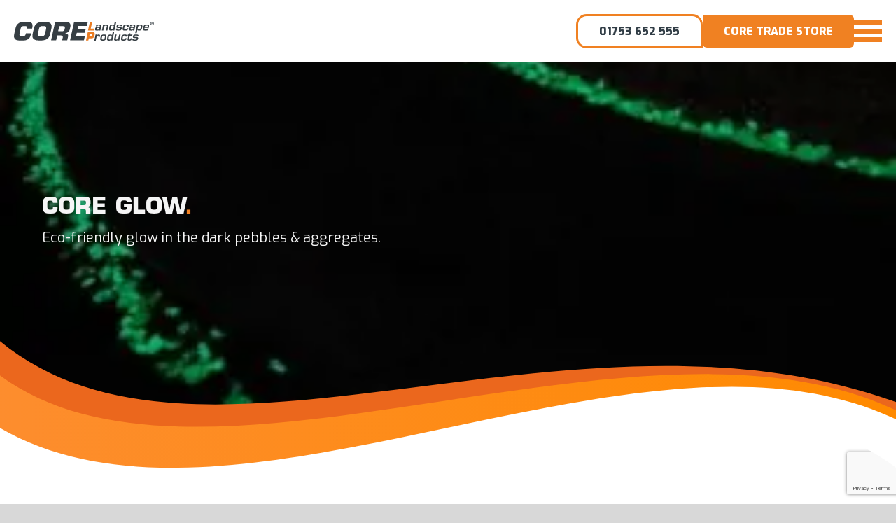

--- FILE ---
content_type: text/html; charset=UTF-8
request_url: https://www.corelp.co.uk/core-glow/
body_size: 23942
content:
<!DOCTYPE html>
<html lang="en">

<head>

	<link rel="preconnect" href="https://fonts.googleapis.com">
	<link rel="preconnect" href="https://fonts.gstatic.com" crossorigin>
	
	<style>
        @font-face {
            font-family: 'Eurostile';
            src: url('https://www.corelp.co.uk/wp-content/themes/core-lp/includes/fonts/Eurostile.ttf');
        }

        @font-face {
            font-family: 'Eurostile';
            src: url('https://www.corelp.co.uk/wp-content/themes/core-lp/includes/fonts/eurostile-bold.ttf');
            font-weight: bold;
        }

	</style>
	<!-- Manifest added by SuperPWA - Progressive Web Apps Plugin For WordPress -->
<link rel="manifest" href="/superpwa-manifest.json">
<meta name="theme-color" content="#ffffff">
<meta name="mobile-web-app-capable" content="yes">
<meta name="apple-touch-fullscreen" content="yes">
<meta name="apple-mobile-web-app-title" content="CORE TRADE">
<meta name="application-name" content="CORE TRADE">
<meta name="apple-mobile-web-app-capable" content="yes">
<meta name="apple-mobile-web-app-status-bar-style" content="default">
<link rel="apple-touch-icon"  href="https://www.corelp.co.uk/wp-content/uploads/2023/05/App-Icon.png">
<link rel="apple-touch-icon" sizes="192x192" href="https://www.corelp.co.uk/wp-content/uploads/2023/05/App-Icon.png">
<link rel="apple-touch-startup-image" media="screen and (device-width: 320px) and (device-height: 568px) and (-webkit-device-pixel-ratio: 2) and (orientation: landscape)" href="https://www.corelp.co.uk/wp-content/uploads/superpwa-splashIcons/super_splash_screens/icon_1136x640.png"/>
<link rel="apple-touch-startup-image" media="screen and (device-width: 320px) and (device-height: 568px) and (-webkit-device-pixel-ratio: 2) and (orientation: portrait)" href="https://www.corelp.co.uk/wp-content/uploads/superpwa-splashIcons/super_splash_screens/icon_640x1136.png"/>
<link rel="apple-touch-startup-image" media="screen and (device-width: 414px) and (device-height: 896px) and (-webkit-device-pixel-ratio: 3) and (orientation: landscape)" href="https://www.corelp.co.uk/wp-content/uploads/superpwa-splashIcons/super_splash_screens/icon_2688x1242.png"/>
<link rel="apple-touch-startup-image" media="screen and (device-width: 414px) and (device-height: 896px) and (-webkit-device-pixel-ratio: 2) and (orientation: landscape)" href="https://www.corelp.co.uk/wp-content/uploads/superpwa-splashIcons/super_splash_screens/icon_1792x828.png"/>
<link rel="apple-touch-startup-image" media="screen and (device-width: 375px) and (device-height: 812px) and (-webkit-device-pixel-ratio: 3) and (orientation: portrait)" href="https://www.corelp.co.uk/wp-content/uploads/superpwa-splashIcons/super_splash_screens/icon_1125x2436.png"/>
<link rel="apple-touch-startup-image" media="screen and (device-width: 414px) and (device-height: 896px) and (-webkit-device-pixel-ratio: 2) and (orientation: portrait)" href="https://www.corelp.co.uk/wp-content/uploads/superpwa-splashIcons/super_splash_screens/icon_828x1792.png"/>
<link rel="apple-touch-startup-image" media="screen and (device-width: 375px) and (device-height: 812px) and (-webkit-device-pixel-ratio: 3) and (orientation: landscape)" href="https://www.corelp.co.uk/wp-content/uploads/superpwa-splashIcons/super_splash_screens/icon_2436x1125.png"/>
<link rel="apple-touch-startup-image" media="screen and (device-width: 414px) and (device-height: 736px) and (-webkit-device-pixel-ratio: 3) and (orientation: portrait)" href="https://www.corelp.co.uk/wp-content/uploads/superpwa-splashIcons/super_splash_screens/icon_1242x2208.png"/>
<link rel="apple-touch-startup-image" media="screen and (device-width: 414px) and (device-height: 736px) and (-webkit-device-pixel-ratio: 3) and (orientation: landscape)" href="https://www.corelp.co.uk/wp-content/uploads/superpwa-splashIcons/super_splash_screens/icon_2208x1242.png"/>
<link rel="apple-touch-startup-image" media="screen and (device-width: 375px) and (device-height: 667px) and (-webkit-device-pixel-ratio: 2) and (orientation: landscape)" href="https://www.corelp.co.uk/wp-content/uploads/superpwa-splashIcons/super_splash_screens/icon_1334x750.png"/>
<link rel="apple-touch-startup-image" media="screen and (device-width: 375px) and (device-height: 667px) and (-webkit-device-pixel-ratio: 2) and (orientation: portrait)" href="https://www.corelp.co.uk/wp-content/uploads/superpwa-splashIcons/super_splash_screens/icon_750x1334.png"/>
<link rel="apple-touch-startup-image" media="screen and (device-width: 1024px) and (device-height: 1366px) and (-webkit-device-pixel-ratio: 2) and (orientation: landscape)" href="https://www.corelp.co.uk/wp-content/uploads/superpwa-splashIcons/super_splash_screens/icon_2732x2048.png"/>
<link rel="apple-touch-startup-image" media="screen and (device-width: 1024px) and (device-height: 1366px) and (-webkit-device-pixel-ratio: 2) and (orientation: portrait)" href="https://www.corelp.co.uk/wp-content/uploads/superpwa-splashIcons/super_splash_screens/icon_2048x2732.png"/>
<link rel="apple-touch-startup-image" media="screen and (device-width: 834px) and (device-height: 1194px) and (-webkit-device-pixel-ratio: 2) and (orientation: landscape)" href="https://www.corelp.co.uk/wp-content/uploads/superpwa-splashIcons/super_splash_screens/icon_2388x1668.png"/>
<link rel="apple-touch-startup-image" media="screen and (device-width: 834px) and (device-height: 1194px) and (-webkit-device-pixel-ratio: 2) and (orientation: portrait)" href="https://www.corelp.co.uk/wp-content/uploads/superpwa-splashIcons/super_splash_screens/icon_1668x2388.png"/>
<link rel="apple-touch-startup-image" media="screen and (device-width: 834px) and (device-height: 1112px) and (-webkit-device-pixel-ratio: 2) and (orientation: landscape)" href="https://www.corelp.co.uk/wp-content/uploads/superpwa-splashIcons/super_splash_screens/icon_2224x1668.png"/>
<link rel="apple-touch-startup-image" media="screen and (device-width: 414px) and (device-height: 896px) and (-webkit-device-pixel-ratio: 3) and (orientation: portrait)" href="https://www.corelp.co.uk/wp-content/uploads/superpwa-splashIcons/super_splash_screens/icon_1242x2688.png"/>
<link rel="apple-touch-startup-image" media="screen and (device-width: 834px) and (device-height: 1112px) and (-webkit-device-pixel-ratio: 2) and (orientation: portrait)" href="https://www.corelp.co.uk/wp-content/uploads/superpwa-splashIcons/super_splash_screens/icon_1668x2224.png"/>
<link rel="apple-touch-startup-image" media="screen and (device-width: 768px) and (device-height: 1024px) and (-webkit-device-pixel-ratio: 2) and (orientation: portrait)" href="https://www.corelp.co.uk/wp-content/uploads/superpwa-splashIcons/super_splash_screens/icon_1536x2048.png"/>
<link rel="apple-touch-startup-image" media="screen and (device-width: 768px) and (device-height: 1024px) and (-webkit-device-pixel-ratio: 2) and (orientation: landscape)" href="https://www.corelp.co.uk/wp-content/uploads/superpwa-splashIcons/super_splash_screens/icon_2048x1536.png"/>
<link rel="apple-touch-startup-image" media="screen and (device-width: 390px) and (device-height: 844px) and (-webkit-device-pixel-ratio: 3) and (orientation: portrait)" href="https://www.corelp.co.uk/wp-content/uploads/superpwa-splashIcons/super_splash_screens/icon_1170x2532.png"/>
<link rel="apple-touch-startup-image" media="screen and (device-width: 844px) and (device-height: 390px) and (-webkit-device-pixel-ratio: 3) and (orientation: landscape)" href="https://www.corelp.co.uk/wp-content/uploads/superpwa-splashIcons/super_splash_screens/icon_2532x1170.png"/>
<link rel="apple-touch-startup-image" media="screen and (device-width: 926px) and (device-height: 428px) and (-webkit-device-pixel-ratio: 3) and (orientation: landscape)" href="https://www.corelp.co.uk/wp-content/uploads/superpwa-splashIcons/super_splash_screens/icon_2778x1284.png"/>
<link rel="apple-touch-startup-image" media="screen and (device-width: 428px) and (device-height: 926px) and (-webkit-device-pixel-ratio: 3) and (orientation: portrait)" href="https://www.corelp.co.uk/wp-content/uploads/superpwa-splashIcons/super_splash_screens/icon_2532x1170.png"/>
<link rel="apple-touch-startup-image" media="screen and (device-width: 852px) and (device-height: 393px) and (-webkit-device-pixel-ratio: 3) and (orientation: landscape)" href="https://www.corelp.co.uk/wp-content/uploads/superpwa-splashIcons/super_splash_screens/icon_2556x1179.png"/>
<link rel="apple-touch-startup-image" media="screen and (device-width: 393px) and (device-height: 852px) and (-webkit-device-pixel-ratio: 3) and (orientation: portrait)" href="https://www.corelp.co.uk/wp-content/uploads/superpwa-splashIcons/super_splash_screens/icon_1179x2556.png"/>
<link rel="apple-touch-startup-image" media="screen and (device-width: 932px) and (device-height: 430px) and (-webkit-device-pixel-ratio: 3) and (orientation: landscape)" href="https://www.corelp.co.uk/wp-content/uploads/superpwa-splashIcons/super_splash_screens/icon_2796x1290.png"/>
<link rel="apple-touch-startup-image" media="screen and (device-width: 430px) and (device-height: 932px) and (-webkit-device-pixel-ratio: 3) and (orientation: portrait)" href="https://www.corelp.co.uk/wp-content/uploads/superpwa-splashIcons/super_splash_screens/icon_1290x2796.png"/>
<!-- / SuperPWA.com -->
    <style>
        		/* Heading styles */ h1, h2, h3, h4 { color: #353d42; } /* Change user text color to white */ span.chatbot-user-text { color: white !important; } /* General container styling */ #chatbot-chatgpt { background-color: #f9f9f9; /* Off-white for clean look */ border-radius: 12px; box-shadow: 0px 4px 12px rgba(0, 0, 0, 0.1); padding: 10px; } /* Center the title in the header */ #chatbot-chatgpt-header-embedded { background-color: #ff7f00; color: white; font-weight: bold; font-size: 16px; text-align: center; padding: 10px 0; border-radius: 12px 12px 0 0; display: flex; justify-content: center; /* Center the title */ } /* Step 1: Hide the existing image */ #chatbot-chatgpt-submit img, #chatbot-chatgpt-upload-file img, #chatbot-chatgpt-erase-btn img { display: none; /* This ensures the image is hidden */ } /* Step 2: Add text inside the button using ::before */ #chatbot-chatgpt-submit::before, #chatbot-chatgpt-upload-file::before, #chatbot-chatgpt-erase-btn::before { content: &quot;Send Message&quot;; /* For submit button */ color: white; display: block; text-align: center; font-size: 18px; font-weight: bold; text-transform: uppercase; width: 100%; position: relative; top: 50%; transform: translateY(-50%); } /* For the upload button, change the content */ #chatbot-chatgpt-upload-file::before { content: &quot;Upload File&quot; !important; /* Replace image with this text */ } /* For the refresh button, change the content */ #chatbot-chatgpt-erase-btn::before { content: &quot;Refresh&quot;; /* Replace image with this text */ } /* Styling buttons as needed */ #chatbot-chatgpt-submit, #chatbot-chatgpt-upload-file, #chatbot-chatgpt-erase-btn { background-color: #ec7a01 !important; /* Ensure orange background */ color: white !important; border: none; padding: 15px 25px; border-radius: 8px; font-size: 14px; cursor: pointer; font-weight: bold; text-transform: uppercase; display: inline-block; text-align: center; min-width: 150px; height: 50px; } /* Hover effect */ #chatbot-chatgpt-submit:hover, #chatbot-chatgpt-upload-file:hover, #chatbot-chatgpt-erase-btn:hover { background-color: #d96a01 !important; /* Slightly darker orange */ } /* Media query for smaller screens */ @media only screen and (max-width: 600px) { #chatbot-chatgpt-buttons-container { display: flex; flex-direction: column; /* Stack buttons vertically */ align-items: center; /* Center buttons */ gap: 2px; /* Space between buttons */ } #chatbot-chatgpt-submit, #chatbot-chatgpt-upload-file, #chatbot-chatgpt-erase-btn { width: 100%; /* Make buttons full-width on small screens */ max-width: 300px; /* Optional: Set a maximum width */ } }
		#chatbot-chatgpt { background: #ffffff !important; color: #000000 !important; }
		.chatbot-bubble { color: #0a0a0a !important; }
		.chatbot-floating-style { color: #0a0a0a !important; }
		.chatbot-embedded-style { color: #0a0a0a !important; }
		#chatbot-chatgpt-submit { background-color: #ffffff !important; }
		#chatbot-chatgpt-upload-file { background-color: #ffffff !important; }
		#chatbot-chatgpt-erase-btn { background-color: #ffffff !important; }
		#chatbot-chatgpt-text-to-speech-btn { background-color: #ffffff !important; }
		#chatbot-chatgpt-download-transcript-btn { background-color: #ffffff !important; }
		#chatbot-chatgpt-header { background-color: #ec7a01 !important; }
		#chatbot-chatgpt-header-embedded { background-color: #ec7a01 !important; }
		.chatbot-user-text { background-color: #353d42 !important; color: #0a0a0a !important; }
		.chatbot-bot-text { background-color: #ededed !important; color: #0a0a0a !important; }
		.chatbot-typing-dot { color: #0a0a0a !important; }
		.chatbot-chatgpt-custom-button-class { color: #0a0a0a !important; }
		.chatbot-typing-indicator { background-color: #ededed !important; color: #0a0a0a !important; }
		#chatbot-chatgpt-title.title { color: #ffffff !important; }
		.chatbot-wide { width: 500px !important; }
		#chatbot-chatgpt.wide { width: 500px !important; }
		.chatbot-narrow { width: 600px !important; }
		#chatbot-chatgpt.narrow { width: 600px !important; }
		.chatbot-image-width { width: 80% !important; }
		#chatbot-chatgpt.image-width { width: 80% !important; }
    </style>
    <meta name='robots' content='index, follow, max-image-preview:large, max-snippet:-1, max-video-preview:-1' />
<script>window._wca = window._wca || [];</script>

	<!-- This site is optimized with the Yoast SEO plugin v26.5 - https://yoast.com/wordpress/plugins/seo/ -->
	<meta name="description" content="Illuminate your surroundings with CORE GLOW&#039;s high-quality luminous products. Landscaping glow stones, pebbles &amp; gravel. Shop online today." />
	<link rel="canonical" href="https://www.corelp.co.uk/core-glow/" />
	<meta property="og:locale" content="en_GB" />
	<meta property="og:type" content="article" />
	<meta property="og:title" content="Glow In The Dark Pebbles &amp; Luminous Aggregates | CORE GLOW" />
	<meta property="og:description" content="Illuminate your surroundings with CORE GLOW&#039;s high-quality luminous products. Landscaping glow stones, pebbles &amp; gravel. Shop online today." />
	<meta property="og:url" content="https://www.corelp.co.uk/core-glow/" />
	<meta property="og:site_name" content="CORE" />
	<meta property="article:modified_time" content="2025-01-24T17:32:08+00:00" />
	<meta property="og:image" content="https://www.corelp.co.uk/wp-content/uploads/2022/11/coreglowlargeblue.jpg" />
	<meta property="og:image:width" content="280" />
	<meta property="og:image:height" content="406" />
	<meta property="og:image:type" content="image/jpeg" />
	<meta name="twitter:card" content="summary_large_image" />
	<meta name="twitter:label1" content="Estimated reading time" />
	<meta name="twitter:data1" content="4 minutes" />
	<script type="application/ld+json" class="yoast-schema-graph">{"@context":"https://schema.org","@graph":[{"@type":"WebPage","@id":"https://www.corelp.co.uk/core-glow/","url":"https://www.corelp.co.uk/core-glow/","name":"Glow In The Dark Pebbles & Luminous Aggregates | CORE GLOW","isPartOf":{"@id":"https://www.corelp.co.uk/#website"},"primaryImageOfPage":{"@id":"https://www.corelp.co.uk/core-glow/#primaryimage"},"image":{"@id":"https://www.corelp.co.uk/core-glow/#primaryimage"},"thumbnailUrl":"https://www.corelp.co.uk/wp-content/uploads/2022/11/coreglowlargeblue.jpg","datePublished":"2015-10-30T17:28:57+00:00","dateModified":"2025-01-24T17:32:08+00:00","description":"Illuminate your surroundings with CORE GLOW's high-quality luminous products. Landscaping glow stones, pebbles & gravel. Shop online today.","breadcrumb":{"@id":"https://www.corelp.co.uk/core-glow/#breadcrumb"},"inLanguage":"en-GB","potentialAction":[{"@type":"ReadAction","target":["https://www.corelp.co.uk/core-glow/"]}]},{"@type":"ImageObject","inLanguage":"en-GB","@id":"https://www.corelp.co.uk/core-glow/#primaryimage","url":"https://www.corelp.co.uk/wp-content/uploads/2022/11/coreglowlargeblue.jpg","contentUrl":"https://www.corelp.co.uk/wp-content/uploads/2022/11/coreglowlargeblue.jpg","width":280,"height":406,"caption":"glow in the dark gravel"},{"@type":"BreadcrumbList","@id":"https://www.corelp.co.uk/core-glow/#breadcrumb","itemListElement":[{"@type":"ListItem","position":1,"name":"Home","item":"https://www.corelp.co.uk/"},{"@type":"ListItem","position":2,"name":"CORE GLOW"}]},{"@type":"WebSite","@id":"https://www.corelp.co.uk/#website","url":"https://www.corelp.co.uk/","name":"CORE","description":"","potentialAction":[{"@type":"SearchAction","target":{"@type":"EntryPoint","urlTemplate":"https://www.corelp.co.uk/?s={search_term_string}"},"query-input":{"@type":"PropertyValueSpecification","valueRequired":true,"valueName":"search_term_string"}}],"inLanguage":"en-GB"}]}</script>
	<!-- / Yoast SEO plugin. -->


<link rel='dns-prefetch' href='//www.googletagmanager.com' />
<link rel='dns-prefetch' href='//js-eu1.hs-scripts.com' />
<link rel='dns-prefetch' href='//admin.revenuehunt.com' />
<link rel='dns-prefetch' href='//stats.wp.com' />
<link rel='dns-prefetch' href='//www.google.com' />
<link rel='dns-prefetch' href='//a.omappapi.com' />
<link href='https://fonts.gstatic.com' crossorigin rel='preconnect' />
<link rel="alternate" title="oEmbed (JSON)" type="application/json+oembed" href="https://www.corelp.co.uk/wp-json/oembed/1.0/embed?url=https%3A%2F%2Fwww.corelp.co.uk%2Fcore-glow%2F" />
<link rel="alternate" title="oEmbed (XML)" type="text/xml+oembed" href="https://www.corelp.co.uk/wp-json/oembed/1.0/embed?url=https%3A%2F%2Fwww.corelp.co.uk%2Fcore-glow%2F&#038;format=xml" />
<style id='wp-img-auto-sizes-contain-inline-css' type='text/css'>
img:is([sizes=auto i],[sizes^="auto," i]){contain-intrinsic-size:3000px 1500px}
/*# sourceURL=wp-img-auto-sizes-contain-inline-css */
</style>
<link data-minify="1" rel='stylesheet' id='uo_basket_quote_admin-css' href='https://www.corelp.co.uk/wp-content/cache/min/1/wp-content/plugins/basket-quotes/admin/css/uo-basket-quote-admin.css?ver=1765461310' type='text/css' media='all' />
<style id='classic-theme-styles-inline-css' type='text/css'>
/*! This file is auto-generated */
.wp-block-button__link{color:#fff;background-color:#32373c;border-radius:9999px;box-shadow:none;text-decoration:none;padding:calc(.667em + 2px) calc(1.333em + 2px);font-size:1.125em}.wp-block-file__button{background:#32373c;color:#fff;text-decoration:none}
/*# sourceURL=/wp-includes/css/classic-themes.min.css */
</style>
<link data-minify="1" rel='stylesheet' id='dashicons-css' href='https://www.corelp.co.uk/wp-content/cache/min/1/wp-includes/css/dashicons.min.css?ver=1765461310' type='text/css' media='all' />
<style id='dashicons-inline-css' type='text/css'>
[data-font="Dashicons"]:before {font-family: 'Dashicons' !important;content: attr(data-icon) !important;speak: none !important;font-weight: normal !important;font-variant: normal !important;text-transform: none !important;line-height: 1 !important;font-style: normal !important;-webkit-font-smoothing: antialiased !important;-moz-osx-font-smoothing: grayscale !important;}
/*# sourceURL=dashicons-inline-css */
</style>
<link data-minify="1" rel='stylesheet' id='chatbot-chatgpt-css-css' href='https://www.corelp.co.uk/wp-content/cache/min/1/wp-content/plugins/chatbot-chatgpt/assets/css/chatbot-chatgpt.css?ver=1765461310' type='text/css' media='all' />
<link data-minify="1" rel='stylesheet' id='tiered-pricing-table-front-css-css' href='https://www.corelp.co.uk/wp-content/cache/min/1/wp-content/plugins/tier-pricing-table/assets/frontend/main.css?ver=1765461310' type='text/css' media='all' />
<link data-minify="1" rel='stylesheet' id='woocommerce-layout-css' href='https://www.corelp.co.uk/wp-content/cache/min/1/wp-content/plugins/woocommerce/assets/css/woocommerce-layout.css?ver=1765461310' type='text/css' media='all' />
<style id='woocommerce-layout-inline-css' type='text/css'>

	.infinite-scroll .woocommerce-pagination {
		display: none;
	}
/*# sourceURL=woocommerce-layout-inline-css */
</style>
<link data-minify="1" rel='stylesheet' id='woocommerce-smallscreen-css' href='https://www.corelp.co.uk/wp-content/cache/min/1/wp-content/plugins/woocommerce/assets/css/woocommerce-smallscreen.css?ver=1765461310' type='text/css' media='only screen and (max-width: 768px)' />
<style id='woocommerce-inline-inline-css' type='text/css'>
.woocommerce form .form-row .required { visibility: visible; }
/*# sourceURL=woocommerce-inline-inline-css */
</style>
<link data-minify="1" rel='stylesheet' id='wpsl-styles-css' href='https://www.corelp.co.uk/wp-content/cache/min/1/wp-content/plugins/wp-store-locator/css/styles.min.css?ver=1765461310' type='text/css' media='all' />
<link rel='stylesheet' id='yith-sl-frontend-css' href='https://www.corelp.co.uk/wp-content/plugins/yith-store-locator-for-wordpress/assets/css/frontend/frontend.min.css?ver=3.9.1' type='text/css' media='all' />
<link data-minify="1" rel='stylesheet' id='woo_conditional_shipping_css-css' href='https://www.corelp.co.uk/wp-content/cache/min/1/wp-content/plugins/woo-conditional-shipping-pro/frontend/css/woo-conditional-shipping.css?ver=1765461310' type='text/css' media='all' />
<link rel='stylesheet' id='site-stylesheet-css' href='https://www.corelp.co.uk/wp-content/themes/core-lp/style.css?ver=6.9' type='text/css' media='all' />
<style id='imh-6310-head-css-inline-css' type='text/css'>
.imh-6310-point-icons{display: none}
/*# sourceURL=imh-6310-head-css-inline-css */
</style>
<script type="text/javascript" id="woocommerce-google-analytics-integration-gtag-js-after">
/* <![CDATA[ */
/* Google Analytics for WooCommerce (gtag.js) */
					window.dataLayer = window.dataLayer || [];
					function gtag(){dataLayer.push(arguments);}
					// Set up default consent state.
					for ( const mode of [{"analytics_storage":"denied","ad_storage":"denied","ad_user_data":"denied","ad_personalization":"denied","region":["AT","BE","BG","HR","CY","CZ","DK","EE","FI","FR","DE","GR","HU","IS","IE","IT","LV","LI","LT","LU","MT","NL","NO","PL","PT","RO","SK","SI","ES","SE","GB","CH"]}] || [] ) {
						gtag( "consent", "default", { "wait_for_update": 500, ...mode } );
					}
					gtag("js", new Date());
					gtag("set", "developer_id.dOGY3NW", true);
					gtag("config", "G-P0G1P65DB4", {"track_404":true,"allow_google_signals":true,"logged_in":false,"linker":{"domains":[],"allow_incoming":false},"custom_map":{"dimension1":"logged_in"}});
//# sourceURL=woocommerce-google-analytics-integration-gtag-js-after
/* ]]> */
</script>
<script type="text/javascript" src="https://www.corelp.co.uk/wp-includes/js/jquery/jquery.min.js?ver=3.7.1" id="jquery-core-js"></script>
<script type="text/javascript" src="https://www.corelp.co.uk/wp-includes/js/jquery/jquery-migrate.min.js?ver=3.4.1" id="jquery-migrate-js"></script>
<script type="text/javascript" id="tiered-pricing-table-front-js-js-extra">
/* <![CDATA[ */
var tieredPricingGlobalData = {"loadVariationTieredPricingNonce":"b1fc253c77","currencyOptions":{"currency_symbol":"&pound;","decimal_separator":".","thousand_separator":",","decimals":2,"price_format":"%1$s%2$s","trim_zeros":false},"supportedVariableProductTypes":["variable","variable-subscription"],"supportedSimpleProductTypes":["simple","subscription","variation"]};
//# sourceURL=tiered-pricing-table-front-js-js-extra
/* ]]> */
</script>
<script type="text/javascript" src="https://www.corelp.co.uk/wp-content/plugins/tier-pricing-table/assets/frontend/product-tiered-pricing-table.min.js?ver=5.3.0" id="tiered-pricing-table-front-js-js"></script>
<script type="text/javascript" id="tp-js-js-extra">
/* <![CDATA[ */
var trustpilot_settings = {"key":"l4qJkyRNQ2rAvmzx","TrustpilotScriptUrl":"https://invitejs.trustpilot.com/tp.min.js","IntegrationAppUrl":"//ecommscript-integrationapp.trustpilot.com","PreviewScriptUrl":"//ecommplugins-scripts.trustpilot.com/v2.1/js/preview.min.js","PreviewCssUrl":"//ecommplugins-scripts.trustpilot.com/v2.1/css/preview.min.css","PreviewWPCssUrl":"//ecommplugins-scripts.trustpilot.com/v2.1/css/preview_wp.css","WidgetScriptUrl":"//widget.trustpilot.com/bootstrap/v5/tp.widget.bootstrap.min.js"};
//# sourceURL=tp-js-js-extra
/* ]]> */
</script>
<script type="text/javascript" src="https://www.corelp.co.uk/wp-content/plugins/trustpilot-reviews/review/assets/js/headerScript.min.js?ver=1.0&#039; async=&#039;async" id="tp-js-js"></script>
<script type="text/javascript" src="https://www.corelp.co.uk/wp-content/plugins/woocommerce/assets/js/jquery-blockui/jquery.blockUI.min.js?ver=2.7.0-wc.10.4.0" id="wc-jquery-blockui-js" data-wp-strategy="defer"></script>
<script type="text/javascript" id="wc-add-to-cart-js-extra">
/* <![CDATA[ */
var wc_add_to_cart_params = {"ajax_url":"/wp-admin/admin-ajax.php","wc_ajax_url":"/?wc-ajax=%%endpoint%%","i18n_view_cart":"View basket","cart_url":"https://www.corelp.co.uk/basket/","is_cart":"","cart_redirect_after_add":"no"};
//# sourceURL=wc-add-to-cart-js-extra
/* ]]> */
</script>
<script type="text/javascript" src="https://www.corelp.co.uk/wp-content/plugins/woocommerce/assets/js/frontend/add-to-cart.min.js?ver=10.4.0" id="wc-add-to-cart-js" defer="defer" data-wp-strategy="defer"></script>
<script type="text/javascript" src="https://www.corelp.co.uk/wp-content/plugins/woocommerce/assets/js/js-cookie/js.cookie.min.js?ver=2.1.4-wc.10.4.0" id="wc-js-cookie-js" defer="defer" data-wp-strategy="defer"></script>
<script type="text/javascript" id="woocommerce-js-extra">
/* <![CDATA[ */
var woocommerce_params = {"ajax_url":"/wp-admin/admin-ajax.php","wc_ajax_url":"/?wc-ajax=%%endpoint%%","i18n_password_show":"Show password","i18n_password_hide":"Hide password"};
//# sourceURL=woocommerce-js-extra
/* ]]> */
</script>
<script type="text/javascript" src="https://www.corelp.co.uk/wp-content/plugins/woocommerce/assets/js/frontend/woocommerce.min.js?ver=10.4.0" id="woocommerce-js" defer="defer" data-wp-strategy="defer"></script>
<script type="text/javascript" id="WCPAY_ASSETS-js-extra">
/* <![CDATA[ */
var wcpayAssets = {"url":"https://www.corelp.co.uk/wp-content/plugins/woocommerce-payments/dist/"};
//# sourceURL=WCPAY_ASSETS-js-extra
/* ]]> */
</script>
<script type="text/javascript" src="https://www.corelp.co.uk/wp-content/plugins/woocommerce/assets/js/jquery-cookie/jquery.cookie.min.js?ver=1.4.1-wc.10.4.0" id="wc-jquery-cookie-js" data-wp-strategy="defer"></script>
<script type="text/javascript" src="https://www.corelp.co.uk/wp-content/plugins/woo-conditional-shipping-pro/includes/frontend/../../frontend/js/woo-conditional-shipping.js?ver=3.1.0.pro" id="woo-conditional-shipping-js-js"></script>
<script type="text/javascript" src="https://stats.wp.com/s-202603.js" id="woocommerce-analytics-js" defer="defer" data-wp-strategy="defer"></script>
<link rel="https://api.w.org/" href="https://www.corelp.co.uk/wp-json/" /><link rel="alternate" title="JSON" type="application/json" href="https://www.corelp.co.uk/wp-json/wp/v2/pages/413" /><link rel='shortlink' href='https://www.corelp.co.uk/?p=413' />
			<!-- DO NOT COPY THIS SNIPPET! Start of Page Analytics Tracking for HubSpot WordPress plugin v11.3.33-->
			<script class="hsq-set-content-id" data-content-id="standard-page">
				var _hsq = _hsq || [];
				_hsq.push(["setContentType", "standard-page"]);
			</script>
			<!-- DO NOT COPY THIS SNIPPET! End of Page Analytics Tracking for HubSpot WordPress plugin -->
					<script type="text/javascript">
				(function(c,l,a,r,i,t,y){
					c[a]=c[a]||function(){(c[a].q=c[a].q||[]).push(arguments)};t=l.createElement(r);t.async=1;
					t.src="https://www.clarity.ms/tag/"+i+"?ref=wordpress";y=l.getElementsByTagName(r)[0];y.parentNode.insertBefore(t,y);
				})(window, document, "clarity", "script", "r0df66dygj");
		</script>
			<style>img#wpstats{display:none}</style>
		
	<style>

		body {
			opacity: 0;
		}

	</style>

<meta name="google-site-verification" content="6ZK_byxwLaLRAOd-8GaN5EhEBug8RZUrGX4EMQcik2k" />

<script type="text/javascript" src="https://secure.365smartenterprising.com/js/790083.js" ></script>



<!-- Google tag (gtag.js) -->
<script async src="https://www.googletagmanager.com/gtag/js?id=G-P0G1P65DB4"></script>
<script>
  window.dataLayer = window.dataLayer || [];
  function gtag(){dataLayer.push(arguments);}
  gtag('js', new Date());

  gtag('config', 'G-P0G1P65DB4');
</script>

<!-- Start cookieyes banner --> <script id="cookieyes" type="text/javascript" src="https://cdn-cookieyes.com/client_data/df669f867c2c52032d389071/script.js"></script> <!-- End cookieyes banner --><script> if (document.cookie.indexOf("accept_all_cookies") > 0) document.write('<!-- Google Tag Manager --><scr'+'ipt>(function(w,d,s,l,i){w[l]=w[l]||[];w[l].push({\'gtm.start\':new Date().getTime(),event:\'gtm.js\'});var f=d.getElementsByTagName(s)[0],j=d.createElement(s),dl=l!=\'dataLayer\'?\'&l=\'+l:\'\';j.async=true;j.src=\'https://www.googletagmanager.com/gtm.js?id=\'+i+dl;f.parentNode.insertBefore(j,f);})(window,document,\'script\',\'dataLayer\',\'GTM-M8FTM49\');</scr'+'ipt><!-- End Google Tag Manager -->');</script><meta name="google-site-verification" content="6ZK_byxwLaLRAOd-8GaN5EhEBug8RZUrGX4EMQcik2k" />

<script type="text/javascript" src="https://secure.365smartenterprising.com/js/790083.js" ></script>



<!-- Google tag (gtag.js) -->
<script async src="https://www.googletagmanager.com/gtag/js?id=G-P0G1P65DB4"></script>
<script>
  window.dataLayer = window.dataLayer || [];
  function gtag(){dataLayer.push(arguments);}
  gtag('js', new Date());

  gtag('config', 'G-P0G1P65DB4');
</script>

<!-- Start cookieyes banner --> <script id="cookieyes" type="text/javascript" src="https://cdn-cookieyes.com/client_data/df669f867c2c52032d389071/script.js"></script> <!-- End cookieyes banner --><script> document.write('<!-- Google Tag Manager --><scr'+'ipt>(function(w,d,s,l,i){w[l]=w[l]||[];w[l].push({\'gtm.start\':new Date().getTime(),event:\'gtm.js\'});var f=d.getElementsByTagName(s)[0],j=d.createElement(s),dl=l!=\'dataLayer\'?\'&l=\'+l:\'\';j.async=true;j.src=\'https://www.googletagmanager.com/gtm.js?id=\'+i+dl;f.parentNode.insertBefore(j,f);})(window,document,\'script\',\'dataLayer\',\'GTM-M8FTM49\');</scr'+'ipt><!-- End Google Tag Manager -->');</script>	<noscript><style>.woocommerce-product-gallery{ opacity: 1 !important; }</style></noscript>
	<style>
					.find-in-stores svg{
						fill: #ffffff;
						top: 50%;
    					margin-top: -12px;
					}

					.find-in-stores:hover svg{
						fill: #ffffff;
					}
				</style><link rel="icon" href="https://www.corelp.co.uk/wp-content/uploads/2024/03/cropped-CORE-Square-Logo-32x32.png" sizes="32x32" />
<link rel="icon" href="https://www.corelp.co.uk/wp-content/uploads/2024/03/cropped-CORE-Square-Logo-192x192.png" sizes="192x192" />
<meta name="msapplication-TileImage" content="https://www.corelp.co.uk/wp-content/uploads/2024/03/cropped-CORE-Square-Logo-270x270.png" />
		<style type="text/css" id="wp-custom-css">
			.woocommerce .woocommerce-store-notice, .woocommerce p.demo_store {
    background: #313d46;
}		</style>
		<link data-minify="1" rel="stylesheet" href="https://www.corelp.co.uk/wp-content/cache/min/1/wp-content/themes/core-lp/includes/css/editor.css?ver=1765461310" type="text/css" media="all"><link data-minify="1" rel="stylesheet" href="https://www.corelp.co.uk/wp-content/cache/min/1/wp-content/themes/core-lp/includes/css/global.css?ver=1765461310" type="text/css" media="all"><link data-minify="1" rel="stylesheet" href="https://www.corelp.co.uk/wp-content/cache/min/1/wp-content/themes/core-lp/includes/css/header.css?ver=1765461310" type="text/css" media="all"><link data-minify="1" rel="stylesheet" href="https://www.corelp.co.uk/wp-content/cache/min/1/wp-content/themes/core-lp/includes/css/footer.css?ver=1765461310" type="text/css" media="all"><noscript><style id="rocket-lazyload-nojs-css">.rll-youtube-player, [data-lazy-src]{display:none !important;}</style></noscript>
	<meta name="viewport" content="width=device-width, initial-scale=1">
	<title>Glow In The Dark Pebbles &amp; Luminous Aggregates | CORE GLOW</title>
<link data-rocket-prefetch href="https://www.gstatic.com" rel="dns-prefetch">
<link data-rocket-prefetch href="https://js.hs-analytics.net" rel="dns-prefetch">
<link data-rocket-prefetch href="https://www.googletagmanager.com" rel="dns-prefetch">
<link data-rocket-prefetch href="https://www.clarity.ms" rel="dns-prefetch">
<link data-rocket-prefetch href="https://invitejs.trustpilot.com" rel="dns-prefetch">
<link data-rocket-prefetch href="https://stats.wp.com" rel="dns-prefetch">
<link data-rocket-prefetch href="https://secure.365smartenterprising.com" rel="dns-prefetch">
<link data-rocket-prefetch href="https://cdn-cookieyes.com" rel="dns-prefetch">
<link data-rocket-prefetch href="https://fonts.googleapis.com" rel="dns-prefetch">
<link data-rocket-prefetch href="https://widget.trustpilot.com" rel="dns-prefetch">
<link data-rocket-prefetch href="https://a.omappapi.com" rel="dns-prefetch">
<link data-rocket-prefetch href="https://maps.googleapis.com" rel="dns-prefetch">
<link data-rocket-prefetch href="https://js-eu1.hs-scripts.com" rel="dns-prefetch">
<link data-rocket-prefetch href="https://admin.revenuehunt.com" rel="dns-prefetch">
<link data-rocket-prefetch href="https://www.google.com" rel="dns-prefetch">
<link data-rocket-preload as="style" href="https://fonts.googleapis.com/css2?family=Exo:wght@300;400;600;800&#038;family=Oxygen:wght@300;400;700&#038;display=swap" rel="preload">
<link href="https://fonts.googleapis.com/css2?family=Exo:wght@300;400;600;800&#038;family=Oxygen:wght@300;400;700&#038;display=swap" media="print" onload="this.media=&#039;all&#039;" rel="stylesheet">
<noscript data-wpr-hosted-gf-parameters=""><link rel="stylesheet" href="https://fonts.googleapis.com/css2?family=Exo:wght@300;400;600;800&#038;family=Oxygen:wght@300;400;700&#038;display=swap"></noscript><link rel="preload" data-rocket-preload as="image" href="https://www.corelp.co.uk/wp-content/uploads/2022/11/coreglow-as-path-edge-by-night.jpg" fetchpriority="high">
	<script type="text/javascript" src="//widget.trustpilot.com/bootstrap/v5/tp.widget.bootstrap.min.js" async></script>
	<script>
		function getCookie(name) {
			const value = `; ${document.cookie}`;
			const parts = value.split(`; ${name}=`);
			if (parts.length === 2) return parts.pop().split(';').shift();
		}
	</script>
<style id='global-styles-inline-css' type='text/css'>
:root{--wp--preset--aspect-ratio--square: 1;--wp--preset--aspect-ratio--4-3: 4/3;--wp--preset--aspect-ratio--3-4: 3/4;--wp--preset--aspect-ratio--3-2: 3/2;--wp--preset--aspect-ratio--2-3: 2/3;--wp--preset--aspect-ratio--16-9: 16/9;--wp--preset--aspect-ratio--9-16: 9/16;--wp--preset--color--black: #000000;--wp--preset--color--cyan-bluish-gray: #abb8c3;--wp--preset--color--white: #ffffff;--wp--preset--color--pale-pink: #f78da7;--wp--preset--color--vivid-red: #cf2e2e;--wp--preset--color--luminous-vivid-orange: #ff6900;--wp--preset--color--luminous-vivid-amber: #fcb900;--wp--preset--color--light-green-cyan: #7bdcb5;--wp--preset--color--vivid-green-cyan: #00d084;--wp--preset--color--pale-cyan-blue: #8ed1fc;--wp--preset--color--vivid-cyan-blue: #0693e3;--wp--preset--color--vivid-purple: #9b51e0;--wp--preset--gradient--vivid-cyan-blue-to-vivid-purple: linear-gradient(135deg,rgb(6,147,227) 0%,rgb(155,81,224) 100%);--wp--preset--gradient--light-green-cyan-to-vivid-green-cyan: linear-gradient(135deg,rgb(122,220,180) 0%,rgb(0,208,130) 100%);--wp--preset--gradient--luminous-vivid-amber-to-luminous-vivid-orange: linear-gradient(135deg,rgb(252,185,0) 0%,rgb(255,105,0) 100%);--wp--preset--gradient--luminous-vivid-orange-to-vivid-red: linear-gradient(135deg,rgb(255,105,0) 0%,rgb(207,46,46) 100%);--wp--preset--gradient--very-light-gray-to-cyan-bluish-gray: linear-gradient(135deg,rgb(238,238,238) 0%,rgb(169,184,195) 100%);--wp--preset--gradient--cool-to-warm-spectrum: linear-gradient(135deg,rgb(74,234,220) 0%,rgb(151,120,209) 20%,rgb(207,42,186) 40%,rgb(238,44,130) 60%,rgb(251,105,98) 80%,rgb(254,248,76) 100%);--wp--preset--gradient--blush-light-purple: linear-gradient(135deg,rgb(255,206,236) 0%,rgb(152,150,240) 100%);--wp--preset--gradient--blush-bordeaux: linear-gradient(135deg,rgb(254,205,165) 0%,rgb(254,45,45) 50%,rgb(107,0,62) 100%);--wp--preset--gradient--luminous-dusk: linear-gradient(135deg,rgb(255,203,112) 0%,rgb(199,81,192) 50%,rgb(65,88,208) 100%);--wp--preset--gradient--pale-ocean: linear-gradient(135deg,rgb(255,245,203) 0%,rgb(182,227,212) 50%,rgb(51,167,181) 100%);--wp--preset--gradient--electric-grass: linear-gradient(135deg,rgb(202,248,128) 0%,rgb(113,206,126) 100%);--wp--preset--gradient--midnight: linear-gradient(135deg,rgb(2,3,129) 0%,rgb(40,116,252) 100%);--wp--preset--font-size--small: 13px;--wp--preset--font-size--medium: 20px;--wp--preset--font-size--large: 36px;--wp--preset--font-size--x-large: 42px;--wp--preset--spacing--20: 0.44rem;--wp--preset--spacing--30: 0.67rem;--wp--preset--spacing--40: 1rem;--wp--preset--spacing--50: 1.5rem;--wp--preset--spacing--60: 2.25rem;--wp--preset--spacing--70: 3.38rem;--wp--preset--spacing--80: 5.06rem;--wp--preset--shadow--natural: 6px 6px 9px rgba(0, 0, 0, 0.2);--wp--preset--shadow--deep: 12px 12px 50px rgba(0, 0, 0, 0.4);--wp--preset--shadow--sharp: 6px 6px 0px rgba(0, 0, 0, 0.2);--wp--preset--shadow--outlined: 6px 6px 0px -3px rgb(255, 255, 255), 6px 6px rgb(0, 0, 0);--wp--preset--shadow--crisp: 6px 6px 0px rgb(0, 0, 0);}:where(.is-layout-flex){gap: 0.5em;}:where(.is-layout-grid){gap: 0.5em;}body .is-layout-flex{display: flex;}.is-layout-flex{flex-wrap: wrap;align-items: center;}.is-layout-flex > :is(*, div){margin: 0;}body .is-layout-grid{display: grid;}.is-layout-grid > :is(*, div){margin: 0;}:where(.wp-block-columns.is-layout-flex){gap: 2em;}:where(.wp-block-columns.is-layout-grid){gap: 2em;}:where(.wp-block-post-template.is-layout-flex){gap: 1.25em;}:where(.wp-block-post-template.is-layout-grid){gap: 1.25em;}.has-black-color{color: var(--wp--preset--color--black) !important;}.has-cyan-bluish-gray-color{color: var(--wp--preset--color--cyan-bluish-gray) !important;}.has-white-color{color: var(--wp--preset--color--white) !important;}.has-pale-pink-color{color: var(--wp--preset--color--pale-pink) !important;}.has-vivid-red-color{color: var(--wp--preset--color--vivid-red) !important;}.has-luminous-vivid-orange-color{color: var(--wp--preset--color--luminous-vivid-orange) !important;}.has-luminous-vivid-amber-color{color: var(--wp--preset--color--luminous-vivid-amber) !important;}.has-light-green-cyan-color{color: var(--wp--preset--color--light-green-cyan) !important;}.has-vivid-green-cyan-color{color: var(--wp--preset--color--vivid-green-cyan) !important;}.has-pale-cyan-blue-color{color: var(--wp--preset--color--pale-cyan-blue) !important;}.has-vivid-cyan-blue-color{color: var(--wp--preset--color--vivid-cyan-blue) !important;}.has-vivid-purple-color{color: var(--wp--preset--color--vivid-purple) !important;}.has-black-background-color{background-color: var(--wp--preset--color--black) !important;}.has-cyan-bluish-gray-background-color{background-color: var(--wp--preset--color--cyan-bluish-gray) !important;}.has-white-background-color{background-color: var(--wp--preset--color--white) !important;}.has-pale-pink-background-color{background-color: var(--wp--preset--color--pale-pink) !important;}.has-vivid-red-background-color{background-color: var(--wp--preset--color--vivid-red) !important;}.has-luminous-vivid-orange-background-color{background-color: var(--wp--preset--color--luminous-vivid-orange) !important;}.has-luminous-vivid-amber-background-color{background-color: var(--wp--preset--color--luminous-vivid-amber) !important;}.has-light-green-cyan-background-color{background-color: var(--wp--preset--color--light-green-cyan) !important;}.has-vivid-green-cyan-background-color{background-color: var(--wp--preset--color--vivid-green-cyan) !important;}.has-pale-cyan-blue-background-color{background-color: var(--wp--preset--color--pale-cyan-blue) !important;}.has-vivid-cyan-blue-background-color{background-color: var(--wp--preset--color--vivid-cyan-blue) !important;}.has-vivid-purple-background-color{background-color: var(--wp--preset--color--vivid-purple) !important;}.has-black-border-color{border-color: var(--wp--preset--color--black) !important;}.has-cyan-bluish-gray-border-color{border-color: var(--wp--preset--color--cyan-bluish-gray) !important;}.has-white-border-color{border-color: var(--wp--preset--color--white) !important;}.has-pale-pink-border-color{border-color: var(--wp--preset--color--pale-pink) !important;}.has-vivid-red-border-color{border-color: var(--wp--preset--color--vivid-red) !important;}.has-luminous-vivid-orange-border-color{border-color: var(--wp--preset--color--luminous-vivid-orange) !important;}.has-luminous-vivid-amber-border-color{border-color: var(--wp--preset--color--luminous-vivid-amber) !important;}.has-light-green-cyan-border-color{border-color: var(--wp--preset--color--light-green-cyan) !important;}.has-vivid-green-cyan-border-color{border-color: var(--wp--preset--color--vivid-green-cyan) !important;}.has-pale-cyan-blue-border-color{border-color: var(--wp--preset--color--pale-cyan-blue) !important;}.has-vivid-cyan-blue-border-color{border-color: var(--wp--preset--color--vivid-cyan-blue) !important;}.has-vivid-purple-border-color{border-color: var(--wp--preset--color--vivid-purple) !important;}.has-vivid-cyan-blue-to-vivid-purple-gradient-background{background: var(--wp--preset--gradient--vivid-cyan-blue-to-vivid-purple) !important;}.has-light-green-cyan-to-vivid-green-cyan-gradient-background{background: var(--wp--preset--gradient--light-green-cyan-to-vivid-green-cyan) !important;}.has-luminous-vivid-amber-to-luminous-vivid-orange-gradient-background{background: var(--wp--preset--gradient--luminous-vivid-amber-to-luminous-vivid-orange) !important;}.has-luminous-vivid-orange-to-vivid-red-gradient-background{background: var(--wp--preset--gradient--luminous-vivid-orange-to-vivid-red) !important;}.has-very-light-gray-to-cyan-bluish-gray-gradient-background{background: var(--wp--preset--gradient--very-light-gray-to-cyan-bluish-gray) !important;}.has-cool-to-warm-spectrum-gradient-background{background: var(--wp--preset--gradient--cool-to-warm-spectrum) !important;}.has-blush-light-purple-gradient-background{background: var(--wp--preset--gradient--blush-light-purple) !important;}.has-blush-bordeaux-gradient-background{background: var(--wp--preset--gradient--blush-bordeaux) !important;}.has-luminous-dusk-gradient-background{background: var(--wp--preset--gradient--luminous-dusk) !important;}.has-pale-ocean-gradient-background{background: var(--wp--preset--gradient--pale-ocean) !important;}.has-electric-grass-gradient-background{background: var(--wp--preset--gradient--electric-grass) !important;}.has-midnight-gradient-background{background: var(--wp--preset--gradient--midnight) !important;}.has-small-font-size{font-size: var(--wp--preset--font-size--small) !important;}.has-medium-font-size{font-size: var(--wp--preset--font-size--medium) !important;}.has-large-font-size{font-size: var(--wp--preset--font-size--large) !important;}.has-x-large-font-size{font-size: var(--wp--preset--font-size--x-large) !important;}
/*# sourceURL=global-styles-inline-css */
</style>
<link data-minify="1" rel='stylesheet' id='wc-blocks-style-css' href='https://www.corelp.co.uk/wp-content/cache/min/1/wp-content/plugins/woocommerce/assets/client/blocks/wc-blocks.css?ver=1765461310' type='text/css' media='all' />
<meta name="generator" content="WP Rocket 3.20.2" data-wpr-features="wpr_lazyload_images wpr_lazyload_iframes wpr_preconnect_external_domains wpr_oci wpr_image_dimensions wpr_minify_css wpr_preload_links wpr_desktop" /></head>



<body class="wp-singular page-template page-template-templates page-template-flexible-content page-template-templatesflexible-content-php page page-id-413 wp-theme-core-lp theme-core-lp woocommerce-no-js woo-variation-swatches wvs-behavior-hide wvs-theme-core-lp wvs-show-label wvs-tooltip">
<!-- This site is converting visitors into subscribers and customers with OptinMonster - https://optinmonster.com -->
<script>(function(d,u,ac){var s=d.createElement('script');s.type='text/javascript';s.src='https://a.omappapi.com/app/js/api.min.js';s.async=true;s.dataset.user=u;s.dataset.account=ac;d.getElementsByTagName('head')[0].appendChild(s);})(document,268223,285822);</script>
<!-- / OptinMonster -->

<!-- Start of HubSpot Embed Code -->
<script type="text/javascript" id="hs-script-loader" async defer src="//js-eu1.hs-scripts.com/26717242.js"></script>
<!-- End of HubSpot Embed Code -->
<script> if (document.cookie.indexOf("accept_all_cookies") > 0) document.write('<!-- Google Tag Manager (noscript) --><noscript><iframe src=\"https://www.googletagmanager.com/ns.html?id=GTM-M8FTM49\"height=\"0\" width=\"0\" style=\"display:none;visibility:hidden\"></iframe></noscript><!-- End Google Tag Manager (noscript) -->');</script><!-- This site is converting visitors into subscribers and customers with OptinMonster - https://optinmonster.com -->
<script>(function(d,u,ac){var s=d.createElement('script');s.type='text/javascript';s.src='https://a.omappapi.com/app/js/api.min.js';s.async=true;s.dataset.user=u;s.dataset.account=ac;d.getElementsByTagName('head')[0].appendChild(s);})(document,268223,285822);</script>
<!-- / OptinMonster -->

<!-- Start of HubSpot Embed Code -->
<script type="text/javascript" id="hs-script-loader" async defer src="//js-eu1.hs-scripts.com/26717242.js"></script>
<!-- End of HubSpot Embed Code -->
<script> document.write('<!-- Google Tag Manager (noscript) --><noscript><iframe src=\"https://www.googletagmanager.com/ns.html?id=GTM-M8FTM49\"height=\"0\" width=\"0\" style=\"display:none;visibility:hidden\"></iframe></noscript><!-- End Google Tag Manager (noscript) -->');</script>
<div  id="wrap">

	<div  id="shifter">

		<div  id="close_menu" onclick="closeMenu()"></div>

		<div  id="header" class="padding_xl  sticky">
			<div>
				<a href="/" id="logo">
					CORE				</a>
			</div>

			<div class="main_nav">
				<ul id="main_menu" class="main_menu"><li id="menu-item-3793" class="menu-item menu-item-type-post_type menu-item-object-page menu-item-3793 mega_menu menu-item-has-children"><a href="https://www.corelp.co.uk/shop/">Products<span></span></a>        <ul class="cat_left">
            <style>@media(max-width: 1300px) {li.mobile_order_2{order: 2}}</style>                <li class="mobile_order_2">
										<a  data-id="222"
								 class="cat_left_links" href="https://www.corelp.co.uk/core-edge/">
						<div data-bg="https://www.corelp.co.uk/wp-content/uploads/2024/03/CE100CTN-300x300.jpg" class="image rocket-lazyload"style=""></div>
						<p data-href="https://www.corelp.co.uk/core-edge/">
							<span data-href="https://www.corelp.co.uk/core-edge/">
								CORE <span style="color: #f38121;">EDGE</span>
							</span>
							Flexible Steel Edging & Tree Rings						</p>
					</a>
				</li>
            <style>@media(max-width: 1300px) {li.mobile_order_1{order: 1}}</style>                <li class="mobile_order_1">
										<a  data-id="224"
								 class="cat_left_links" href="https://www.corelp.co.uk/core-drive/">
						<div data-bg="https://www.corelp.co.uk/wp-content/uploads/2023/03/CORE-DRIVE-1-300x201.jpg" class="image rocket-lazyload"style=""></div>
						<p data-href="https://www.corelp.co.uk/core-drive/">
							<span data-href="https://www.corelp.co.uk/core-drive/">
								CORE <span style="color: #f38121;">DRIVE</span>
							</span>
							Gravel Driveway Stabiliser						</p>
					</a>
				</li>
            <style>@media(max-width: 1300px) {li.mobile_order_5{order: 5}}</style>                <li class="mobile_order_5">
										<a  data-id="231"
								 class="cat_left_links" href="https://www.corelp.co.uk/core-trp-tree-root-protection-system-apn12-agn12-updated-no-dig-solution/">
						<div data-bg="https://www.corelp.co.uk/wp-content/uploads/2022/12/Rectangle-4-11-e1671107156619-300x209.png" class="image rocket-lazyload"style=""></div>
						<p data-href="https://www.corelp.co.uk/core-trp-tree-root-protection-system-apn12-agn12-updated-no-dig-solution/">
							<span data-href="https://www.corelp.co.uk/core-trp-tree-root-protection-system-apn12-agn12-updated-no-dig-solution/">
								CORE <span style="color: #f38121;">Tree Root Protection</span>
							</span>
							‘No Dig’ Construction						</p>
					</a>
				</li>
            <style>@media(max-width: 1300px) {li.mobile_order_14{order: 14}}</style>                <li class="mobile_order_14">
										<a  data-id="541"
								 class="cat_left_links" href="https://www.corelp.co.uk/core-vuba-distribution-center">
						<div data-bg="https://www.corelp.co.uk/wp-content/uploads/2025/04/magento_image_2-300x300.webp" class="image rocket-lazyload"style=""></div>
						<p data-href="https://www.corelp.co.uk/core-vuba-distribution-center">
							<span data-href="https://www.corelp.co.uk/core-vuba-distribution-center">
								CORE <span style="color: #f38121;">VUBA</span>
							</span>
							Resin Distribution Centre						</p>
					</a>
				</li>
            <style>@media(max-width: 1300px) {li.mobile_order_3{order: 3}}</style>                <li class="mobile_order_3">
										<a  data-id="501"
								 class="cat_left_links" href="https://www.corelp.co.uk/core-datum-edge/">
						<div data-bg="https://www.corelp.co.uk/wp-content/uploads/2024/05/Menu-Image-300x300.png" class="image rocket-lazyload"style=""></div>
						<p data-href="https://www.corelp.co.uk/core-datum-edge/">
							<span data-href="https://www.corelp.co.uk/core-datum-edge/">
								CORE <span style="color: #f38121;">DATUM EDGE</span>
							</span>
							NEW: Heavy Duty Landscape Edging						</p>
					</a>
				</li>
            <style>@media(max-width: 1300px) {li.mobile_order_7{order: 7}}</style>                <li class="mobile_order_7">
										<a  data-id="227"
								 class="cat_left_links" href="https://www.corelp.co.uk/core-commercial/">
						<div data-bg="https://www.corelp.co.uk/wp-content/uploads/2024/02/3d341780-fd3b-423d-ba5f-2610b46159d6-300x169.jpg" class="image rocket-lazyload"style=""></div>
						<p data-href="https://www.corelp.co.uk/core-commercial/">
							<span data-href="https://www.corelp.co.uk/core-commercial/">
								CORE <span style="color: #f38121;">COMMERCIAL</span>
							</span>
							Heavy Duty Gravel Stabiliser						</p>
					</a>
				</li>
            <style>@media(max-width: 1300px) {li.mobile_order_9{order: 9}}</style>                <li class="mobile_order_9">
										<a  data-id="234"
								 class="cat_left_links" href="https://www.corelp.co.uk/core-drainage/">
						<div data-bg="https://www.corelp.co.uk/wp-content/uploads/2022/12/Rectangle-4-14-300x246.png" class="image rocket-lazyload"style=""></div>
						<p data-href="https://www.corelp.co.uk/core-drainage/">
							<span data-href="https://www.corelp.co.uk/core-drainage/">
								CORE <span style="color: #f38121;">DRAINAGE</span>
							</span>
							Drainage Cells & Board						</p>
					</a>
				</li>
            <style>@media(max-width: 1300px) {li.mobile_order_4{order: 4}}</style>                <li class="mobile_order_4">
										<a  data-id="233"
								 class="cat_left_links" href="https://www.corelp.co.uk/core-pro-edge/">
						<div data-bg="https://www.corelp.co.uk/wp-content/uploads/2023/03/Pro-Edge-Uber-Menu-1-300x300.png" class="image rocket-lazyload"style=""></div>
						<p data-href="https://www.corelp.co.uk/core-pro-edge/">
							<span data-href="https://www.corelp.co.uk/core-pro-edge/">
								CORE <span style="color: #f38121;">PRO EDGE</span>
							</span>
							Aluminium Landscape Edging						</p>
					</a>
				</li>
            <style>@media(max-width: 1300px) {li.mobile_order_6{order: 6}}</style>                <li class="mobile_order_6">
										<a  data-id="221"
								 class="cat_left_links" href="https://www.corelp.co.uk/core-path/">
						<div data-bg="https://www.corelp.co.uk/wp-content/uploads/2022/12/Rectangle-4-2-300x246.png" class="image rocket-lazyload"style=""></div>
						<p data-href="https://www.corelp.co.uk/core-path/">
							<span data-href="https://www.corelp.co.uk/core-path/">
								CORE <span style="color: #f38121;">PATH</span>
							</span>
							Gravel Pathway Stabiliser						</p>
					</a>
				</li>
            <style>@media(max-width: 1300px) {li.mobile_order_10{order: 10}}</style>                <li class="mobile_order_10">
										<a  data-id="223"
								 class="cat_left_links" href="https://www.corelp.co.uk/core-water/">
						<div data-bg="https://www.corelp.co.uk/wp-content/uploads/2023/03/CORE-Water-Crate-Exploded-High-Res-300x293.jpg" class="image rocket-lazyload"style=""></div>
						<p data-href="https://www.corelp.co.uk/core-water/">
							<span data-href="https://www.corelp.co.uk/core-water/">
								CORE <span style="color: #f38121;">WATER CRATE</span>
							</span>
							Soakaway & Attenuation Crates						</p>
					</a>
				</li>
            <style>@media(max-width: 1300px) {li.mobile_order_8{order: 8}}</style>                <li class="mobile_order_8">
										<a  data-id="225"
								 class="cat_left_links" href="https://www.corelp.co.uk/core-grass/">
						<div data-bg="https://www.corelp.co.uk/wp-content/uploads/2023/03/ECCOdal-PLUS_1-300x225.jpg" class="image rocket-lazyload"style=""></div>
						<p data-href="https://www.corelp.co.uk/core-grass/">
							<span data-href="https://www.corelp.co.uk/core-grass/">
								CORE <span style="color: #f38121;">GRASS</span>
							</span>
							Grass Reinforcement & Protection						</p>
					</a>
				</li>
            <style>@media(max-width: 1300px) {li.mobile_order_10{order: 10}}</style>                <li class="mobile_order_10">
										<a  data-id="403"
								 class="cat_left_links" href="https://www.corelp.co.uk/core-geosynthetics-2/">
						<div data-bg="https://www.corelp.co.uk/wp-content/uploads/2023/03/White-membrane-roll-300x300.jpg" class="image rocket-lazyload"style=""></div>
						<p data-href="https://www.corelp.co.uk/core-geosynthetics-2/">
							<span data-href="https://www.corelp.co.uk/core-geosynthetics-2/">
								CORE <span style="color: #f38121;">GEOSYNTHETICS</span>
							</span>
							Geogrids & Geosynthetics						</p>
					</a>
				</li>
            <style>@media(max-width: 1300px) {li.mobile_order_14{order: 14}}</style>                <li class="mobile_order_14">
										<a  data-id="232"
								 class="cat_left_links" href="https://www.corelp.co.uk/light-towers/">
						<div data-bg="https://www.corelp.co.uk/wp-content/uploads/2023/03/IMG_3838-200x300.jpg" class="image rocket-lazyload"style=""></div>
						<p data-href="https://www.corelp.co.uk/light-towers/">
							<span data-href="https://www.corelp.co.uk/light-towers/">
								Light <span style="color: #f38121;">Towers</span>
							</span>
							For Internal & External Use						</p>
					</a>
				</li>
            <style>@media(max-width: 1300px) {li.mobile_order_12{order: 12}}</style>                <li class="mobile_order_12">
										<a  data-id="228"
								 class="cat_left_links" href="https://www.corelp.co.uk/core-equestrian/">
						<div data-bg="https://www.corelp.co.uk/wp-content/uploads/2022/12/Rectangle-4-8-e1671106901593-300x213.png" class="image rocket-lazyload"style=""></div>
						<p data-href="https://www.corelp.co.uk/core-equestrian/">
							<span data-href="https://www.corelp.co.uk/core-equestrian/">
								CORE <span style="color: #f38121;">EQUESTRIAN</span>
							</span>
							Specialist Equine Surfacing						</p>
					</a>
				</li>
            <style>@media(max-width: 1300px) {li.mobile_order_15{order: 15}}</style>                <li class="mobile_order_15">
										<a  data-id="226"
								 class="cat_left_links" href="https://www.corelp.co.uk/core-glow/">
						<div data-bg="https://www.corelp.co.uk/wp-content/uploads/2023/03/core-glow-glass-300x183.jpg" class="image rocket-lazyload"style=""></div>
						<p data-href="https://www.corelp.co.uk/core-glow/">
							<span data-href="https://www.corelp.co.uk/core-glow/">
								CORE <span style="color: #f38121;">GLOW</span>
							</span>
							Glow In The Dark Aggregates						</p>
					</a>
				</li>
                    </ul>

		<span class="mobile-click" onclick="OpenMenuItem(this)"></span><li id="menu-item-1435" class="menu-item menu-item-type-post_type menu-item-object-page menu-item-1435"><a href="https://www.corelp.co.uk/case-studies/">Case Studies<span></span></a><span class="mobile-click" onclick="OpenMenuItem(this)"></span><li id="menu-item-1518" class="menu-item menu-item-type-post_type menu-item-object-page menu-item-1518"><a href="https://www.corelp.co.uk/about/">About<span></span></a><span class="mobile-click" onclick="OpenMenuItem(this)"></span><li id="menu-item-1524" class="menu-item menu-item-type-post_type menu-item-object-page menu-item-has-children menu-item-1524 mega_menu menu-item-has-children box_menu_wrapper"><a href="https://www.corelp.co.uk/knowledge-centre/">Knowledge Centre<span></span></a><div class="box_links_div"><span class="mobile-click" onclick="OpenMenuItem(this)"></span>
<ul class="sub-menu">
	<li id="menu-item-1540" class="menu-item menu-item-type-post_type menu-item-object-page menu-item-1540"><a href="https://www.corelp.co.uk/downloads/"><img width="237" height="223" src="data:image/svg+xml,%3Csvg%20xmlns='http://www.w3.org/2000/svg'%20viewBox='0%200%20237%20223'%3E%3C/svg%3E" alt="" data-lazy-src="https://www.corelp.co.uk/wp-content/uploads/2023/04/Rectangle-4154.png" ><noscript><img width="237" height="223" src="https://www.corelp.co.uk/wp-content/uploads/2023/04/Rectangle-4154.png" alt="" ></noscript><p><strong>Downloads<span></span></strong>Product Brochures</p></a><span class="mobile-click" onclick="OpenMenuItem(this)"></span>	<li id="menu-item-1542" class="menu-item menu-item-type-post_type menu-item-object-page menu-item-1542"><a href="https://www.corelp.co.uk/cpds-training/"><img width="237" height="223" src="data:image/svg+xml,%3Csvg%20xmlns='http://www.w3.org/2000/svg'%20viewBox='0%200%20237%20223'%3E%3C/svg%3E" alt="" data-lazy-src="https://www.corelp.co.uk/wp-content/uploads/2023/04/Rectangle-4154-2.png" ><noscript><img width="237" height="223" src="https://www.corelp.co.uk/wp-content/uploads/2023/04/Rectangle-4154-2.png" alt="" ></noscript><p><strong>Cpd&#8217;s &#038; Training<span></span></strong>Continuing Professional Development</p></a><span class="mobile-click" onclick="OpenMenuItem(this)"></span>	<li id="menu-item-1543" class="menu-item menu-item-type-post_type menu-item-object-page menu-item-1543"><a href="https://www.corelp.co.uk/news/"><img width="237" height="223" src="data:image/svg+xml,%3Csvg%20xmlns='http://www.w3.org/2000/svg'%20viewBox='0%200%20237%20223'%3E%3C/svg%3E" alt="" data-lazy-src="https://www.corelp.co.uk/wp-content/uploads/2023/04/Rectangle-4154-3.png" ><noscript><img width="237" height="223" src="https://www.corelp.co.uk/wp-content/uploads/2023/04/Rectangle-4154-3.png" alt="" ></noscript><p><strong>Latest News<span></span></strong>Expertise and resources to provide specifiers</p></a><span class="mobile-click" onclick="OpenMenuItem(this)"></span>	<li id="menu-item-1544" class="menu-item menu-item-type-post_type menu-item-object-page menu-item-1544"><a href="https://www.corelp.co.uk/meet-the-team/"><img width="237" height="223" src="data:image/svg+xml,%3Csvg%20xmlns='http://www.w3.org/2000/svg'%20viewBox='0%200%20237%20223'%3E%3C/svg%3E" alt="" data-lazy-src="https://www.corelp.co.uk/wp-content/uploads/2025/03/TEAM.png" ><noscript><img width="237" height="223" src="https://www.corelp.co.uk/wp-content/uploads/2025/03/TEAM.png" alt="" ></noscript><p><strong>Meet the Team<span></span></strong>The faces behind the team at CORE</p></a><span class="mobile-click" onclick="OpenMenuItem(this)"></span>	<li id="menu-item-3780" class="menu-item menu-item-type-post_type menu-item-object-page menu-item-3780"><a href="https://www.corelp.co.uk/testimonials/"><img width="235" height="223" src="data:image/svg+xml,%3Csvg%20xmlns='http://www.w3.org/2000/svg'%20viewBox='0%200%20235%20223'%3E%3C/svg%3E" alt="" data-lazy-src="https://www.corelp.co.uk/wp-content/uploads/2023/04/Rectangle-4154-5.png" ><noscript><img width="235" height="223" src="https://www.corelp.co.uk/wp-content/uploads/2023/04/Rectangle-4154-5.png" alt="" ></noscript><p><strong>Testimonials<span></span></strong>Read all our testimonials from Trustpilot</p></a><span class="mobile-click" onclick="OpenMenuItem(this)"></span>	<li id="menu-item-10034" class="menu-item menu-item-type-post_type menu-item-object-page menu-item-10034"><a href="https://www.corelp.co.uk/sectors/"><img width="235" height="223" src="data:image/svg+xml,%3Csvg%20xmlns='http://www.w3.org/2000/svg'%20viewBox='0%200%20235%20223'%3E%3C/svg%3E" alt="" data-lazy-src="https://www.corelp.co.uk/wp-content/uploads/2025/02/Maxilla-Rectangle-4154-5.png" ><noscript><img width="235" height="223" src="https://www.corelp.co.uk/wp-content/uploads/2025/02/Maxilla-Rectangle-4154-5.png" alt="" ></noscript><p><strong>Sectors<span></span></strong>Discover CORE products perfect for your sector.</p></a><span class="mobile-click" onclick="OpenMenuItem(this)"></span></ul>
<li id="menu-item-7564" class="menu-item menu-item-type-post_type menu-item-object-page menu-item-7564"><a href="https://www.corelp.co.uk/purchase/">Buy Near Me<span></span></a><span class="mobile-click" onclick="OpenMenuItem(this)"></span><li id="menu-item-1520" class="menu-item menu-item-type-post_type menu-item-object-page menu-item-1520"><a href="https://www.corelp.co.uk/contact/">Contact<span></span></a><span class="mobile-click" onclick="OpenMenuItem(this)"></span></ul>				<div class="main_nav_bottom">
					<div>
						<a href="https://www.corelp.co.uk/my-account/" class="button bottom right"><span>My account</span></a>						<style>
                            .mobile-only-menu-item {
                                display: none;
                            }
						</style>
						<a href="https://www.corelp.co.uk/product-category/core-edge/" class="button bottom right eurostile_font" 
						target=""><span>
						CORE TRADE STORE</span></a>
						<div class="main_nav_bottom_block">
							<a href="tel:01753652555">
								<p>
									Get in touch
									<strong>
										01753 652 555									</strong>

								</p>

								<div></div>
							</a>

							<a href="https://wa.me/+447375303211" class="nav_right">
								<p>
									Ask us a question
									<strong>
										WhatsApp Message
									</strong>

								</p>

								<div></div>
							</a>
						</div>
					</div>
				</div>
			</div>

			<div>

									<a href="tel:01753652555" class="button bottom right outline nonloggedinphone">
						01753 652 555					</a>

												<a href="https://www.corelp.co.uk/product-category/core-edge/" class="button filled eurostile_font header_button" 
						target=""><span>
						CORE TRADE STORE</span></a>


				<div id="mobile_menu_button" onclick="openMenu()">
					<div></div><div></div><div></div>
				</div>

			</div>




		</div>
		
		
	<div class="page_banner image-switch with_banner_lines_internal padding_xl" data-small-image="https://www.corelp.co.uk/wp-content/uploads/2022/11/coreglow-as-path-edge-by-night.jpg" data-large-image="https://www.corelp.co.uk/wp-content/uploads/2022/11/coreglow-as-path-edge-by-night.jpg">
		<div class="banner_title wp_content"><h1 class="title title-large eurostile_font"><strong><span style="color: #f5f5f5;">CORE GLOW</span><span style="color: #f38121;">.</span></strong></h1>
<p class="title title-small"><span style="color: #f5f5f5;">Eco-friendly glow in the dark pebbles &amp; aggregates.</span></p>
</div>

		<div class="banner_lines"><div></div></div>
	</div>

	








<div class="main_container"><div class="flexible_content fc_simple_content padding_xl padding_top_xl padding_bottom_xl bg_white  with_shapes"><div class="wp_content"></div></div><div class="flexible_content fc_split_content   cover_image bg_white padding_full padding_top_none padding_bottom_xl left"><div class="content "><div class="wp_content"><p class="title title-medium"><strong><span style="color: #464646;"><em class="eurostile_font">CORE <span style="color: #f38121;">GLOW</span></em><br />
Glow-in-the-Dark Aggregates<span style="color: #f38121;">.</span></span></strong></p>
<p><span style="font-weight: 400;">Providing a simple, easy-to-use and environmentally friendly source of light, <strong><em class="eurostile_font">CORE <span style="color: #f38121;">GLOW</span></em></strong> is a unique solution to highlighting areas of outside space in the dark for security or style.</span></p>
<p><span style="font-weight: 400;">The pebbles are made with a highly efficient, natural powder, cultivated from the earth, which glows subtly after dark, having been exposed to the light. As a result, there are no carbon emissions, there&#8217;s no need for cables or power sources and there&#8217;s no toxic run off. </span></p>
<p><span style="font-weight: 400;">Designed to work in the same way that any other stone gravel would be used, the pebbles are strong and durable, making them ideal for use on gravel driveways and easily able to withstand the weight of vehicular traffic.</span></p>
<ul class="check_ul">
<li><span style="font-weight: 400;">No carbon emissions</span></li>
<li><span style="font-weight: 400;">Natural, multi-activated materials</span></li>
<li><span style="font-weight: 400;">No electricity needed </span></li>
<li><span style="font-weight: 400;">Suited to withstand vehicular traffic</span></li>
</ul>
</div></div><div class="image image-switch" data-large-image="https://www.corelp.co.uk/wp-content/uploads/2022/11/Glow-in-bucket-of-well.jpg" data-small-image="https://www.corelp.co.uk/wp-content/uploads/2022/11/Glow-in-bucket-of-well-640x360.jpg"></div></div><div class="flexible_content fc_split_content   cover_image bg_white padding_full padding_top_none padding_bottom_xl right"><div class="content "><div class="wp_content"><p class="title title-medium"><strong>Eco-Friendly, Non-Toxic &amp; Completely Harmless!</strong></p>
<p>Made from non-radioactive, non-toxic materials, <strong><em class="eurostile_font">CORE <span style="color: #f38121;">GLOW</span></em></strong> is completely harmless and fun for the whole family.</p>
<p><strong><em class="eurostile_font">CORE <span style="color: #f38121;">GLOW</span></em></strong> is waterproof too, making it ideal for adding the finishing touch to any fish tank or aquarium. However, as with any aquatic product, we do suggest you give the pebbles a good wash before adding them to your tank.</p>
<p>Simply expose them to sunlight or lamplight and watch them glow for hours.</p>
<p><a class="button default" href="https://www.corelp.co.uk/product-category/core-glow/">View Products</a></p>
</div></div><div class="image image-switch" data-large-image="https://www.corelp.co.uk/wp-content/uploads/2022/11/Glow-in-planter.jpg" data-small-image="https://www.corelp.co.uk/wp-content/uploads/2022/11/Glow-in-planter-640x360.jpg"></div></div><div class="flexible_content fc_featured_products  padding_top_none padding_bottom_m   "><div><div class="wp_content"><p class="title title-medium eurostile_font"><strong><em>CORE <span style="color: #f38121;">GLOW</span></em></strong></p>
<p><span style="font-weight: 400;">A renewable source of light, <strong><em class="eurostile_font">CORE <span style="color: #f38121;">GLOW</span></em></strong> is a natural solution for highlighting areas of your garden, drive or landscaping project. It comes in a variety of colours and sizes so you can tailor your choices to suit your requirements.</span></p>
<p><a class="button default" href="https://www.corelp.co.uk/product-category/core-glow/">View Products</a></p>
</div> </div><div class="splide the_splide_products" aria-label="Product Splide"><div class="splide__track"><div class="splide__list the_products"><a href="https://www.corelp.co.uk/product/core-glow-6-12mm-glowing-gravel-3-colours-available/" class="splide__slide"><div class="wp_content"><p class="eurostile_font">CORE GLOW &#8211; 6-12mm Glowing Gravel &#8211; 3 Colours Available</p></div><div><div data-bg="https://www.corelp.co.uk/wp-content/uploads/2022/12/91069540.jpg" class="image rocket-lazyload" style=""></div> </div></a><a href="https://www.corelp.co.uk/product/core-glow-large-glowing-pebbles-2-colours-available/" class="splide__slide"><div class="wp_content"><p class="eurostile_font">CORE GLOW &#8211; Large Glowing Pebbles &#8211; 2 Colours Available</p></div><div><div data-bg="https://www.corelp.co.uk/wp-content/uploads/2022/12/108275982-2.jpg" class="image rocket-lazyload" style=""></div> </div></a><a href="https://www.corelp.co.uk/product/glow-in-the-dark-gravel-glows-aqua-20-25mm-250g-bag-by-core-glow/" class="splide__slide"><div class="wp_content"><p class="eurostile_font">Glow In The Dark Gravel | Glows AQUA | 20-25mm | (250g) Bag | By CORE GLOW</p></div><div><div data-bg="https://www.corelp.co.uk/wp-content/uploads/2023/02/91070522.jpg" class="image rocket-lazyload" style=""></div> </div></a><a href="https://www.corelp.co.uk/product/core-glow-small-glowing-pebbles-2-colours-available/" class="splide__slide"><div class="wp_content"><p class="eurostile_font">CORE GLOW &#8211; Small Glowing Pebbles &#8211; 2 Colours Available</p></div><div><div data-bg="https://www.corelp.co.uk/wp-content/uploads/2022/12/108226843-640x640.jpg" class="image rocket-lazyload" style=""></div> </div></a></div></div></div></div><div class="flexible_content fc_simple_content padding_m padding_top_m padding_bottom_none bg_white  no"><div class="wp_content"><p class="exo_font title title-large" style="text-align: center;"><strong>Why Choose <span style="color: #f38121;">CORE GLOW?</span></strong></p>
<div class="fc_simple_content padding_m padding_top_none padding_bottom_m bg_white no">
<div class="wp_content">
<p style="text-align: center;"><span style="font-weight: 400;"><strong><em class="eurostile_font">CORE <span style="color: #f38121;">GLOW</span></em></strong> is produced directly by the team at <strong><em class="eurostile_font">CORE</em></strong> and is designed with more than 40 years of industry experience in mind. We know how important it is for landscaping products to work effectively and stand the test of time. For that reason, we are dedicated to using premium materials for optimum strength and durability. </span></p>
<p style="text-align: center;"><span style="font-weight: 400;">These are some of the key benefits of using <strong><em class="eurostile_font">CORE <span style="color: #f38121;">GLOW</span></em></strong>:</span></p>
</div>
</div>
</div></div><div class="flexible_content fc_lines top_bg_white bottom_bg_grey"><div></div></div><div class="flexible_content fc_split_content   cover_image bg_grey padding_l padding_top_xl padding_bottom_m left"><div class="content "><div class="wp_content"><p class="title title-medium"><b>CORE GLOW is easy to use </b></p>
<p><span style="font-weight: 400;">There are no cables or power sources needed for <strong><em class="eurostile_font">CORE <span style="color: #f38121;">GLOW</span></em></strong>. You simply lay it like regular gravel, expose it to sunlight or lamplight and watch the pebbles glow for hours.</span></p>
</div></div><div class="image image-switch" data-large-image="https://www.corelp.co.uk/wp-content/uploads/2022/11/Glowing-markers.jpg" data-small-image="https://www.corelp.co.uk/wp-content/uploads/2022/11/Glowing-markers.jpg"></div></div><div class="flexible_content fc_split_content   cover_image bg_grey padding_l padding_top_xl padding_bottom_xl right"><div class="content "><div class="wp_content"><p class="title title-medium"><b>CORE GLOW is suitable for multiple uses</b></p>
<p><span style="font-weight: 400;"><strong><em class="eurostile_font">CORE <span style="color: #f38121;">GLOW</span></em></strong> is strong and durable, designed to be used on driveways and withstand the weight of vehicular traffic. However, it&#8217;s also waterproof and available in multiple sizes for versatile use. For example, you can use it to add the finishing touch to fish tanks or aquariums. As with any aquatic product, we suggest you give the pebbles a good wash before adding them to your tank.</span></p>
</div></div><div class="image image-switch" data-large-image="https://www.corelp.co.uk/wp-content/uploads/2023/03/core-glow-glass.jpg" data-small-image="https://www.corelp.co.uk/wp-content/uploads/2023/03/core-glow-glass.jpg"></div></div><div class="flexible_content fc_image_links splide padding_top_m padding_bottom_l bg_white" aria-label="Splide"><div class=" splide__track"><div class="splide__list the_image_links"><a href="https://www.corelp.co.uk/product-category/core-glow/" class="the_image_link splide__slide"><div class="image hex_overlay" style="background-image: url()"></div><div class="wp_content bg_grey"><h3>View Products</h3></div></a><a href="https://www.corelp.co.uk/downloads/" class="the_image_link splide__slide"><div data-bg="https://www.corelp.co.uk/wp-content/uploads/2022/12/Vecto8r.png" class="image hex_overlay rocket-lazyload" style=""></div><div class="wp_content bg_grey"><h3>Downloads</h3></div></a><a href="https://www.corelp.co.uk/downloads/" class="the_image_link splide__slide"><div data-bg="https://www.corelp.co.uk/wp-content/uploads/2022/12/Vector.png" class="image hex_overlay rocket-lazyload" style=""></div><div class="wp_content bg_grey"><h3>Install Guides</h3></div></a></div></div><div class="the_content"><div class="wp_content"><p class="title title-medium eurostile_font"><span style="color: #464646;"><strong>Resources.</strong></span></p>
<p><span style="color: #464646;">Discover all of our products, and download the specification &amp; installation guides.</span></p>
<p><a class="button white" href="https://www.corelp.co.uk/contact/">Contact Us</a></p>
</div> </div></div></div>


<div id="footer" class="padding_bottom_xl white_footer">
	<div class="footer-line"></div>
	<div class="footer-top padding_m padding_bottom_s">
		<div class="footer-logo"></div>
	</div>

	<div class="footer-main padding_m">
		<div>

			
<div class="contact-details wp_content">
		<a href="tel:01753652555" class="tel-link">
		<p>Speak to an expert
		<strong>
			01753 652 555		</strong>
		</p>

	</a>
		<a href="/cdn-cgi/l/email-protection#83f0e2efe6f0c3e0ecf1e6eff3ade0ecadf6e8" class="mail-link">
		<p>
			Send a message
			<strong>
				<span class="__cf_email__" data-cfemail="9fecfef3faecdffcf0edfaf3efb1fcf0b1eaf4">[email&#160;protected]</span>			</strong>

		</p>

	</a>
	<p>Units 1 – 3 Calves Lane Yard<br />
Bellswood Lane, Iver, SL0 0LU</p>
</div>
		</div>

		<div>
			<h5>Navigation</h5>
			<ul id="footer_menu" class="footer_menu"><li id="menu-item-1546" class="menu-item menu-item-type-post_type menu-item-object-page menu-item-1546"><a href="https://www.corelp.co.uk/all-products/">Products</a></li>
<li id="menu-item-1548" class="menu-item menu-item-type-post_type menu-item-object-page menu-item-1548"><a href="https://www.corelp.co.uk/case-studies/">Case Studies</a></li>
<li id="menu-item-1545" class="menu-item menu-item-type-post_type menu-item-object-page menu-item-1545"><a href="https://www.corelp.co.uk/knowledge-centre/">Knowledge Centre</a></li>
<li id="menu-item-1547" class="menu-item menu-item-type-post_type menu-item-object-page menu-item-1547"><a href="https://www.corelp.co.uk/about/">About</a></li>
<li id="menu-item-1618" class="menu-item menu-item-type-post_type menu-item-object-page menu-item-1618"><a href="https://www.corelp.co.uk/core-installers/">Installers</a></li>
<li id="menu-item-11861" class="menu-item menu-item-type-post_type menu-item-object-page menu-item-11861"><a href="https://www.corelp.co.uk/work-with-us/">Careers</a></li>
</ul>
		</div>

		<div>
			<h5>Useful links</h5>
			<ul id="footer_menu_two" class="footer_menu_two"><li id="menu-item-3781" class="menu-item menu-item-type-post_type menu-item-object-page menu-item-3781 bottom-nav-li"><a href="https://www.corelp.co.uk/testimonials/">Testimonials</a></li>
<li id="menu-item-3792" class="menu-item menu-item-type-post_type menu-item-object-page menu-item-3792 bottom-nav-li"><a href="https://www.corelp.co.uk/become-an-installer/">Become An Installer</a></li>
<li id="menu-item-3782" class="menu-item menu-item-type-post_type menu-item-object-page menu-item-3782 bottom-nav-li"><a href="https://www.corelp.co.uk/downloads/">Downloads</a></li>
<li id="menu-item-3783" class="menu-item menu-item-type-post_type menu-item-object-page menu-item-privacy-policy menu-item-3783 bottom-nav-li"><a rel="privacy-policy" href="https://www.corelp.co.uk/privacy-policy/">Privacy Policy</a></li>
<li id="menu-item-3784" class="menu-item menu-item-type-post_type menu-item-object-page menu-item-3784 bottom-nav-li"><a href="https://www.corelp.co.uk/cookie-policy/">Cookie Policy</a></li>
<li id="menu-item-3785" class="menu-item menu-item-type-post_type menu-item-object-page menu-item-3785 bottom-nav-li"><a href="https://www.corelp.co.uk/terms-conditions/">Terms &#038; Conditions</a></li>
</ul>
		</div>

		<div>
			<p class="eurostile_font"><strong>CORE TRADE</strong></p>
<p>Login to your <strong><em class="eurostile_font">CORE <span style="color: #f38121">TRADE</span></em></strong> account to access exclusive prices and shop online. If you don&#8217;t have an account, register for one today!</p>
<p><a class="button default" href="https://www.corelp.co.uk/my-account/">login</a> <a class="button contrast" href="https://www.corelp.co.uk/trade-signup/">request an account</a></p>
			<div class="social_links_container"><a class="social_icon facebook" href="https://www.facebook.com/CORE.LP.HQ" target="_blank"></a><a class="social_icon twitter" href="https://twitter.com/CORE_LP_HQ" target="_blank"></a><a class="social_icon linkedin" href="https://uk.linkedin.com/company/core-lp-hq" target="_blank"></a><a class="social_icon youtube" href="https://www.youtube.com/channel/UCIsW7bn7c0wFJjeJTqRE8pw" target="_blank"></a></div>		</div>

	</div>


</div>

<div class="end_of_page padding_m">
	<p>Copyright  CORE 2026 Website design and marketing by <a href="https://unity.online" target="_blank" rel="nofollow , noopener">Unity Online</a></p>
	<img width="167" height="32" src="data:image/svg+xml,%3Csvg%20xmlns='http://www.w3.org/2000/svg'%20viewBox='0%200%20167%2032'%3E%3C/svg%3E" alt="Payment Methods" data-lazy-src="https://www.corelp.co.uk/wp-content/themes/core-lp/includes/img/payment-cards.png"><noscript><img width="167" height="32" src="https://www.corelp.co.uk/wp-content/themes/core-lp/includes/img/payment-cards.png" alt="Payment Methods"></noscript>
</div>

</div><!-- #shifter -->
</div> <!-- #wrap -->

<script data-cfasync="false" src="/cdn-cgi/scripts/5c5dd728/cloudflare-static/email-decode.min.js"></script><script type="speculationrules">
{"prefetch":[{"source":"document","where":{"and":[{"href_matches":"/*"},{"not":{"href_matches":["/wp-*.php","/wp-admin/*","/wp-content/uploads/*","/wp-content/*","/wp-content/plugins/*","/wp-content/themes/core-lp/*","/*\\?(.+)"]}},{"not":{"selector_matches":"a[rel~=\"nofollow\"]"}},{"not":{"selector_matches":".no-prefetch, .no-prefetch a"}}]},"eagerness":"conservative"}]}
</script>
        <script type="text/javascript">
            document.addEventListener("DOMContentLoaded", function() {
                let kchat_settings = {"user_id":"kognetiks_696cdc65218622.14973958","page_id":413,"session_id":"kognetiks_696cdc65218622.14973958","thread_id":null,"assistant_id":null,"additional_instructions":null,"model":"gpt-4-1106-preview","voice":null,"chatbot_message_nonce":"0c0169055d","chatbot_upload_nonce":"fdb0996aad","chatbot_erase_nonce":"88cf405575","chatbot_unlock_nonce":"b9e06c8084","chatbot_reset_nonce":"a784db0114","chatbot_queue_nonce":"8bd7757d69","chatbot_tts_nonce":"3106b71078","chatbot_transcript_nonce":"b264b2ff11","nonce_timestamp":1768741989000,"chatbot_chatgpt_message_limit_setting":"999","chatbot_chatgpt_message_limit_period_setting":"Lifetime","chatbot_chatgpt_display_message_count":"No","chatbot_chatgpt_display_style":null,"chatbot_chatgpt_version":"2.3.9","plugins_url":"https:\/\/www.corelp.co.uk\/wp-content\/plugins\/chatbot-chatgpt\/","ajax_url":"https:\/\/www.corelp.co.uk\/wp-admin\/admin-ajax.php","chatbot_chatgpt_timeout_setting":"300","chatbot_chatgpt_avatar_icon_setting":"icon-013.png","chatbot_chatgpt_custom_avatar_icon_setting":"","chatbot_chatgpt_avatar_greeting_setting":"Howdy!!! Great to see you today! How can I help you?","chatbot_chatgpt_force_page_reload":"Yes","chatbot_chatgpt_custom_error_message":"Your custom error message goes here."};
                if (kchat_settings && typeof kchat_settings === "object") {
                    // Resolve LocalStorage - Ver 2.1.1.1.R1
                    const includeKeys = [
                        'chatbot_chatgpt_last_reset',
                        'chatbot_chatgpt_message_count',
                        'chatbot_chatgpt_message_limit_setting',
                        'chatbot_chatgpt_message_limit_period_setting',
                        'chatbot_chatgpt_start_status',
                        'chatbot_chatgpt_start_status_new_visitor',
                        'chatbot_chatgpt_opened',
                        'chatbot_chatgpt_last_reset'
                    ];
                    // Iterate over kchat_settings and add to localStorage if key is included
                    Object.keys(kchat_settings).forEach(function(key) {
                        if (includeKeys.includes(key)) {
                            localStorage.setItem(key, kchat_settings[key]);
                            // DiAG - Ver 2.1.1.1
                            // console.log("Chatbot: NOTICE: chatbot-shortcode.php - Key: " + key + " Value: " + kchat_settings[key]);
                        }
                    });
                    // Dispatch custom event after setting localStorage keys
                    document.dispatchEvent(new Event('kchat_settingsSet'));
                }
            });
        </script>
        <style>
        		/* Heading styles */ h1, h2, h3, h4 { color: #353d42; } /* Change user text color to white */ span.chatbot-user-text { color: white !important; } /* General container styling */ #chatbot-chatgpt { background-color: #f9f9f9; /* Off-white for clean look */ border-radius: 12px; box-shadow: 0px 4px 12px rgba(0, 0, 0, 0.1); padding: 10px; } /* Center the title in the header */ #chatbot-chatgpt-header-embedded { background-color: #ff7f00; color: white; font-weight: bold; font-size: 16px; text-align: center; padding: 10px 0; border-radius: 12px 12px 0 0; display: flex; justify-content: center; /* Center the title */ } /* Step 1: Hide the existing image */ #chatbot-chatgpt-submit img, #chatbot-chatgpt-upload-file img, #chatbot-chatgpt-erase-btn img { display: none; /* This ensures the image is hidden */ } /* Step 2: Add text inside the button using ::before */ #chatbot-chatgpt-submit::before, #chatbot-chatgpt-upload-file::before, #chatbot-chatgpt-erase-btn::before { content: &quot;Send Message&quot;; /* For submit button */ color: white; display: block; text-align: center; font-size: 18px; font-weight: bold; text-transform: uppercase; width: 100%; position: relative; top: 50%; transform: translateY(-50%); } /* For the upload button, change the content */ #chatbot-chatgpt-upload-file::before { content: &quot;Upload File&quot; !important; /* Replace image with this text */ } /* For the refresh button, change the content */ #chatbot-chatgpt-erase-btn::before { content: &quot;Refresh&quot;; /* Replace image with this text */ } /* Styling buttons as needed */ #chatbot-chatgpt-submit, #chatbot-chatgpt-upload-file, #chatbot-chatgpt-erase-btn { background-color: #ec7a01 !important; /* Ensure orange background */ color: white !important; border: none; padding: 15px 25px; border-radius: 8px; font-size: 14px; cursor: pointer; font-weight: bold; text-transform: uppercase; display: inline-block; text-align: center; min-width: 150px; height: 50px; } /* Hover effect */ #chatbot-chatgpt-submit:hover, #chatbot-chatgpt-upload-file:hover, #chatbot-chatgpt-erase-btn:hover { background-color: #d96a01 !important; /* Slightly darker orange */ } /* Media query for smaller screens */ @media only screen and (max-width: 600px) { #chatbot-chatgpt-buttons-container { display: flex; flex-direction: column; /* Stack buttons vertically */ align-items: center; /* Center buttons */ gap: 2px; /* Space between buttons */ } #chatbot-chatgpt-submit, #chatbot-chatgpt-upload-file, #chatbot-chatgpt-erase-btn { width: 100%; /* Make buttons full-width on small screens */ max-width: 300px; /* Optional: Set a maximum width */ } }
		#chatbot-chatgpt { background: #ffffff !important; color: #000000 !important; }
		.chatbot-bubble { background: #ffffff !important; color: #000000 !important;
		.chatbot-floating-style { background: #ffffff !important; }
		.chatbot-embedded-style { background: #ffffff !important; }
		#chatbot-chatgpt-submit { background-color: #ffffff !important; }
		#chatbot-chatgpt-upload-file { background-color: #ffffff !important; }
		#chatbot-chatgpt-erase-btn { background-color: #ffffff !important; }
		#chatbot-chatgpt-text-to-speech-btn { background-color: #ffffff !important; }
		#chatbot-chatgpt-download-transcript-btn { background-color: #ffffff !important; }
		#chatbot-chatgpt-header { background-color: #ec7a01 !important; }
		#chatbot-chatgpt-header-embedded { background-color: #ec7a01 !important; }
		.chatbot-user-text { background-color: #353d42 !important; color: #0a0a0a !important; }
		.chatbot-bot-text { background-color: #ededed !important; color: #0a0a0a !important; }
		.chatbot-typing-dot { color: #0a0a0a !important; }
		.chatbot-chatgpt-custom-button-class { color: #0a0a0a !important; }
		.chatbot-typing-indicator { background-color: #ededed !important; color: #0a0a0a !important; }
		#chatbot-chatgpt-title.title { color: #ffffff !important; }
		.chatbot-wide { width: 500px !important; }
		#chatbot-chatgpt.wide { width: 500px !important; }
		.chatbot-narrow { width: 600px !important; }
		#chatbot-chatgpt.narrow { width: 600px !important; }
		.chatbot-image-width { width: 80% !important; }
		#chatbot-chatgpt.image-width { width: 80% !important; }
    </style>
    
	<script type="text/javascript">
		if (document.cookie.indexOf("accept_all_cookies") < 0 && document.cookie.indexOf("accept_essential_cookies") < 0) {
			let unity_cookie = document.createElement('div');
			unity_cookie.id = 'unity_cookie';
			document.body.appendChild(unity_cookie);
			window.addEventListener('load', (event) => {
				unity_cookie_html('/privacy-notice/');
			});
		}
	</script>

<noscript><img alt="" src="https://secure.365smartenterprising.com/790083.png" style="display:none;" /></noscript><noscript><img alt="" src="https://secure.365smartenterprising.com/790083.png" style="display:none;" /></noscript><!-- Start of Async HubSpot Analytics Code -->
<script type="text/javascript">
(function(d,s,i,r) {
if (d.getElementById(i)){return;}
var n=d.createElement(s),e=d.getElementsByTagName(s)[0];
n.id=i;n.src='//js.hs-analytics.net/analytics/'+(Math.ceil(new Date()/r)*r)+'/26717242.js';
e.parentNode.insertBefore(n, e);
})(document,"script","hs-analytics",300000);
</script>
<!-- End of Async HubSpot Analytics Code -->
	<script type='text/javascript'>
		(function () {
			var c = document.body.className;
			c = c.replace(/woocommerce-no-js/, 'woocommerce-js');
			document.body.className = c;
		})();
	</script>
	<script type="text/javascript" src="https://www.googletagmanager.com/gtag/js?id=G-P0G1P65DB4" id="google-tag-manager-js" data-wp-strategy="async"></script>
<script type="text/javascript" src="https://www.corelp.co.uk/wp-includes/js/dist/hooks.min.js?ver=dd5603f07f9220ed27f1" id="wp-hooks-js"></script>
<script type="text/javascript" src="https://www.corelp.co.uk/wp-includes/js/dist/i18n.min.js?ver=c26c3dc7bed366793375" id="wp-i18n-js"></script>
<script type="text/javascript" id="wp-i18n-js-after">
/* <![CDATA[ */
wp.i18n.setLocaleData( { 'text direction\u0004ltr': [ 'ltr' ] } );
//# sourceURL=wp-i18n-js-after
/* ]]> */
</script>
<script type="text/javascript" src="https://www.corelp.co.uk/wp-content/plugins/woocommerce-google-analytics-integration/assets/js/build/main.js?ver=ecfb1dac432d1af3fbe6" id="woocommerce-google-analytics-integration-js"></script>
<script type="text/javascript" id="chatbot-chatgpt-js-js-before">
/* <![CDATA[ */
if (typeof kchat_settings === "undefined") { var kchat_settings = {"user_id":"kognetiks_696cdc65218622.14973958","page_id":413,"session_id":"kognetiks_696cdc65218622.14973958","thread_id":null,"assistant_id":null,"additional_instructions":null,"model":"gpt-4-1106-preview","voice":null,"chatbot_message_nonce":"0c0169055d","chatbot_upload_nonce":"fdb0996aad","chatbot_erase_nonce":"88cf405575","chatbot_unlock_nonce":"b9e06c8084","chatbot_reset_nonce":"a784db0114","chatbot_queue_nonce":"8bd7757d69","chatbot_tts_nonce":"3106b71078","chatbot_transcript_nonce":"b264b2ff11","nonce_timestamp":1768741989000,"chatbot_chatgpt_message_limit_setting":"999","chatbot_chatgpt_message_limit_period_setting":"Lifetime","chatbot_chatgpt_display_message_count":"No","chatbot_chatgpt_display_style":null,"chatbot_chatgpt_version":"2.3.9","plugins_url":"https:\/\/www.corelp.co.uk\/wp-content\/plugins\/chatbot-chatgpt\/","ajax_url":"https:\/\/www.corelp.co.uk\/wp-admin\/admin-ajax.php","chatbot_chatgpt_timeout_setting":"300","chatbot_chatgpt_avatar_icon_setting":"icon-013.png","chatbot_chatgpt_custom_avatar_icon_setting":"","chatbot_chatgpt_avatar_greeting_setting":"Howdy!!! Great to see you today! How can I help you?","chatbot_chatgpt_force_page_reload":"Yes","chatbot_chatgpt_custom_error_message":"Your custom error message goes here."}; } else { kchat_settings = {"user_id":"kognetiks_696cdc65218622.14973958","page_id":413,"session_id":"kognetiks_696cdc65218622.14973958","thread_id":null,"assistant_id":null,"additional_instructions":null,"model":"gpt-4-1106-preview","voice":null,"chatbot_message_nonce":"0c0169055d","chatbot_upload_nonce":"fdb0996aad","chatbot_erase_nonce":"88cf405575","chatbot_unlock_nonce":"b9e06c8084","chatbot_reset_nonce":"a784db0114","chatbot_queue_nonce":"8bd7757d69","chatbot_tts_nonce":"3106b71078","chatbot_transcript_nonce":"b264b2ff11","nonce_timestamp":1768741989000,"chatbot_chatgpt_message_limit_setting":"999","chatbot_chatgpt_message_limit_period_setting":"Lifetime","chatbot_chatgpt_display_message_count":"No","chatbot_chatgpt_display_style":null,"chatbot_chatgpt_version":"2.3.9","plugins_url":"https:\/\/www.corelp.co.uk\/wp-content\/plugins\/chatbot-chatgpt\/","ajax_url":"https:\/\/www.corelp.co.uk\/wp-admin\/admin-ajax.php","chatbot_chatgpt_timeout_setting":"300","chatbot_chatgpt_avatar_icon_setting":"icon-013.png","chatbot_chatgpt_custom_avatar_icon_setting":"","chatbot_chatgpt_avatar_greeting_setting":"Howdy!!! Great to see you today! How can I help you?","chatbot_chatgpt_force_page_reload":"Yes","chatbot_chatgpt_custom_error_message":"Your custom error message goes here."}; }
//# sourceURL=chatbot-chatgpt-js-js-before
/* ]]> */
</script>
<script type="text/javascript" src="https://www.corelp.co.uk/wp-content/plugins/chatbot-chatgpt/assets/js/chatbot-chatgpt.js?ver=2.3.9" id="chatbot-chatgpt-js-js"></script>
<script type="text/javascript" src="https://www.corelp.co.uk/wp-content/plugins/chatbot-chatgpt/assets/js/purify.min.js?ver=2.3.9" id="dompurify-js"></script>
<script type="text/javascript" id="mathjax-js-before">
/* <![CDATA[ */

        window.MathJax = {
            tex: {
                inlineMath: [['$', '$'], ['\\(', '\\)']],
                displayMath: [['$$', '$$'], ['\\[', '\\]']],
            },
            chtml: {
                fontURL: 'https://www.corelp.co.uk/wp-content/plugins/chatbot-chatgpt/assets/fonts/woff-v2'
            }
        };
        
//# sourceURL=mathjax-js-before
/* ]]> */
</script>
<script type="text/javascript" src="https://www.corelp.co.uk/wp-content/plugins/chatbot-chatgpt/assets/js/tex-mml-chtml.js?ver=2.3.9" id="mathjax-js"></script>
<script type="text/javascript" id="leadin-script-loader-js-js-extra">
/* <![CDATA[ */
var leadin_wordpress = {"userRole":"visitor","pageType":"page","leadinPluginVersion":"11.3.33"};
//# sourceURL=leadin-script-loader-js-js-extra
/* ]]> */
</script>
<script type="text/javascript" src="https://js-eu1.hs-scripts.com/26717242.js?integration=WordPress&amp;ver=11.3.33" id="leadin-script-loader-js-js"></script>
<script type="text/javascript" id="product-recommendation-quiz-for-ecommerce-js-extra">
/* <![CDATA[ */
var js_vars = {"shop":"www.corelp.co.uk","platform":"woocommerce","channel":"wordpress","plugin_version":"2.2.14","woo_version":"10.4.0","wp_version":"6.9"};
//# sourceURL=product-recommendation-quiz-for-ecommerce-js-extra
/* ]]> */
</script>
<script type="text/javascript" src="https://admin.revenuehunt.com/embed.js?shop=www.corelp.co.uk&amp;ver=2.2.14" id="product-recommendation-quiz-for-ecommerce-js"></script>
<script type="text/javascript" id="superpwa-register-sw-js-extra">
/* <![CDATA[ */
var superpwa_sw = {"url":"/superpwa-sw.js?2.2.16","disable_addtohome":"0","enableOnDesktop":"","offline_form_addon_active":"","ajax_url":"https://www.corelp.co.uk/wp-admin/admin-ajax.php","offline_message":"0","offline_message_txt":"You are currently offline.","online_message_txt":"You're back online . \u003Ca href=\"javascript:location.reload()\"\u003Erefresh\u003C/a\u003E","manifest_name":"superpwa-manifest.json"};
//# sourceURL=superpwa-register-sw-js-extra
/* ]]> */
</script>
<script type="text/javascript" src="https://www.corelp.co.uk/wp-content/plugins/super-progressive-web-apps/public/js/register-sw.js?ver=2.2.40" id="superpwa-register-sw-js"></script>
<script type="text/javascript" id="superpwa_ptrfp_lib_script-js-extra">
/* <![CDATA[ */
var superpwa_ptr_obj = {"instrPullToRefresh":"Pull down to refresh","instrReleaseToRefresh":"Release to refresh","instrRefreshing":"Refreshing","instrptr_font_size":"0.85em","instrptr_font_color":"rgba(0, 0, 0, 0.3)"};
//# sourceURL=superpwa_ptrfp_lib_script-js-extra
/* ]]> */
</script>
<script type="text/javascript" src="https://www.corelp.co.uk/wp-content/plugins/super-progressive-web-apps/admin/js/superpwa-ptr-lib.min.js?ver=2.2.40" id="superpwa_ptrfp_lib_script-js"></script>
<script type="text/javascript" src="https://www.corelp.co.uk/wp-includes/js/underscore.min.js?ver=1.13.7" id="underscore-js"></script>
<script type="text/javascript" id="wp-util-js-extra">
/* <![CDATA[ */
var _wpUtilSettings = {"ajax":{"url":"/wp-admin/admin-ajax.php"}};
//# sourceURL=wp-util-js-extra
/* ]]> */
</script>
<script type="text/javascript" src="https://www.corelp.co.uk/wp-includes/js/wp-util.min.js?ver=6.9" id="wp-util-js"></script>
<script type="text/javascript" id="wp-api-request-js-extra">
/* <![CDATA[ */
var wpApiSettings = {"root":"https://www.corelp.co.uk/wp-json/","nonce":"bcc957cd70","versionString":"wp/v2/"};
//# sourceURL=wp-api-request-js-extra
/* ]]> */
</script>
<script type="text/javascript" src="https://www.corelp.co.uk/wp-includes/js/api-request.min.js?ver=6.9" id="wp-api-request-js"></script>
<script type="text/javascript" src="https://www.corelp.co.uk/wp-includes/js/dist/url.min.js?ver=9e178c9516d1222dc834" id="wp-url-js"></script>
<script type="text/javascript" id="wp-api-fetch-js-translations">
/* <![CDATA[ */
( function( domain, translations ) {
	var localeData = translations.locale_data[ domain ] || translations.locale_data.messages;
	localeData[""].domain = domain;
	wp.i18n.setLocaleData( localeData, domain );
} )( "default", {"translation-revision-date":"2025-11-13 00:57:08+0000","generator":"GlotPress\/4.0.3","domain":"messages","locale_data":{"messages":{"":{"domain":"messages","plural-forms":"nplurals=2; plural=n != 1;","lang":"en_GB"},"Media upload failed. If this is a photo or a large image, please scale it down and try again.":["Media upload failed. If this is a photo or a large image, please scale it down and try again."],"The response is not a valid JSON response.":["The response is not a valid JSON response."]}},"comment":{"reference":"wp-includes\/js\/dist\/api-fetch.js"}} );
//# sourceURL=wp-api-fetch-js-translations
/* ]]> */
</script>
<script type="text/javascript" src="https://www.corelp.co.uk/wp-includes/js/dist/api-fetch.min.js?ver=3a4d9af2b423048b0dee" id="wp-api-fetch-js"></script>
<script type="text/javascript" id="wp-api-fetch-js-after">
/* <![CDATA[ */
wp.apiFetch.use( wp.apiFetch.createRootURLMiddleware( "https://www.corelp.co.uk/wp-json/" ) );
wp.apiFetch.nonceMiddleware = wp.apiFetch.createNonceMiddleware( "bcc957cd70" );
wp.apiFetch.use( wp.apiFetch.nonceMiddleware );
wp.apiFetch.use( wp.apiFetch.mediaUploadMiddleware );
wp.apiFetch.nonceEndpoint = "https://www.corelp.co.uk/wp-admin/admin-ajax.php?action=rest-nonce";
//# sourceURL=wp-api-fetch-js-after
/* ]]> */
</script>
<script type="text/javascript" src="https://www.corelp.co.uk/wp-includes/js/dist/vendor/wp-polyfill.min.js?ver=3.15.0" id="wp-polyfill-js"></script>
<script type="text/javascript" id="woo-variation-swatches-js-extra">
/* <![CDATA[ */
var woo_variation_swatches_options = {"show_variation_label":"1","clear_on_reselect":"","variation_label_separator":":","is_mobile":"","show_variation_stock":"","stock_label_threshold":"5","cart_redirect_after_add":"no","enable_ajax_add_to_cart":"yes","cart_url":"https://www.corelp.co.uk/basket/","is_cart":""};
//# sourceURL=woo-variation-swatches-js-extra
/* ]]> */
</script>
<script type="text/javascript" src="https://www.corelp.co.uk/wp-content/plugins/woo-variation-swatches/assets/js/frontend.min.js?ver=1765461180" id="woo-variation-swatches-js"></script>
<script type="text/javascript" id="rocket-browser-checker-js-after">
/* <![CDATA[ */
"use strict";var _createClass=function(){function defineProperties(target,props){for(var i=0;i<props.length;i++){var descriptor=props[i];descriptor.enumerable=descriptor.enumerable||!1,descriptor.configurable=!0,"value"in descriptor&&(descriptor.writable=!0),Object.defineProperty(target,descriptor.key,descriptor)}}return function(Constructor,protoProps,staticProps){return protoProps&&defineProperties(Constructor.prototype,protoProps),staticProps&&defineProperties(Constructor,staticProps),Constructor}}();function _classCallCheck(instance,Constructor){if(!(instance instanceof Constructor))throw new TypeError("Cannot call a class as a function")}var RocketBrowserCompatibilityChecker=function(){function RocketBrowserCompatibilityChecker(options){_classCallCheck(this,RocketBrowserCompatibilityChecker),this.passiveSupported=!1,this._checkPassiveOption(this),this.options=!!this.passiveSupported&&options}return _createClass(RocketBrowserCompatibilityChecker,[{key:"_checkPassiveOption",value:function(self){try{var options={get passive(){return!(self.passiveSupported=!0)}};window.addEventListener("test",null,options),window.removeEventListener("test",null,options)}catch(err){self.passiveSupported=!1}}},{key:"initRequestIdleCallback",value:function(){!1 in window&&(window.requestIdleCallback=function(cb){var start=Date.now();return setTimeout(function(){cb({didTimeout:!1,timeRemaining:function(){return Math.max(0,50-(Date.now()-start))}})},1)}),!1 in window&&(window.cancelIdleCallback=function(id){return clearTimeout(id)})}},{key:"isDataSaverModeOn",value:function(){return"connection"in navigator&&!0===navigator.connection.saveData}},{key:"supportsLinkPrefetch",value:function(){var elem=document.createElement("link");return elem.relList&&elem.relList.supports&&elem.relList.supports("prefetch")&&window.IntersectionObserver&&"isIntersecting"in IntersectionObserverEntry.prototype}},{key:"isSlowConnection",value:function(){return"connection"in navigator&&"effectiveType"in navigator.connection&&("2g"===navigator.connection.effectiveType||"slow-2g"===navigator.connection.effectiveType)}}]),RocketBrowserCompatibilityChecker}();
//# sourceURL=rocket-browser-checker-js-after
/* ]]> */
</script>
<script type="text/javascript" id="rocket-preload-links-js-extra">
/* <![CDATA[ */
var RocketPreloadLinksConfig = {"excludeUris":"/shipping-calendar/|/core-datum-edge-landing-page/|/8-signs-your-driveway-needs-repair/|/(?:.+/)?feed(?:/(?:.+/?)?)?$|/(?:.+/)?embed/|/checkout/??(.*)|/basket/?|/my-account/??(.*)|/(index.php/)?(.*)wp-json(/.*|$)|/refer/|/go/|/recommend/|/recommends/","usesTrailingSlash":"1","imageExt":"jpg|jpeg|gif|png|tiff|bmp|webp|avif|pdf|doc|docx|xls|xlsx|php","fileExt":"jpg|jpeg|gif|png|tiff|bmp|webp|avif|pdf|doc|docx|xls|xlsx|php|html|htm","siteUrl":"https://www.corelp.co.uk","onHoverDelay":"100","rateThrottle":"3"};
//# sourceURL=rocket-preload-links-js-extra
/* ]]> */
</script>
<script type="text/javascript" id="rocket-preload-links-js-after">
/* <![CDATA[ */
(function() {
"use strict";var r="function"==typeof Symbol&&"symbol"==typeof Symbol.iterator?function(e){return typeof e}:function(e){return e&&"function"==typeof Symbol&&e.constructor===Symbol&&e!==Symbol.prototype?"symbol":typeof e},e=function(){function i(e,t){for(var n=0;n<t.length;n++){var i=t[n];i.enumerable=i.enumerable||!1,i.configurable=!0,"value"in i&&(i.writable=!0),Object.defineProperty(e,i.key,i)}}return function(e,t,n){return t&&i(e.prototype,t),n&&i(e,n),e}}();function i(e,t){if(!(e instanceof t))throw new TypeError("Cannot call a class as a function")}var t=function(){function n(e,t){i(this,n),this.browser=e,this.config=t,this.options=this.browser.options,this.prefetched=new Set,this.eventTime=null,this.threshold=1111,this.numOnHover=0}return e(n,[{key:"init",value:function(){!this.browser.supportsLinkPrefetch()||this.browser.isDataSaverModeOn()||this.browser.isSlowConnection()||(this.regex={excludeUris:RegExp(this.config.excludeUris,"i"),images:RegExp(".("+this.config.imageExt+")$","i"),fileExt:RegExp(".("+this.config.fileExt+")$","i")},this._initListeners(this))}},{key:"_initListeners",value:function(e){-1<this.config.onHoverDelay&&document.addEventListener("mouseover",e.listener.bind(e),e.listenerOptions),document.addEventListener("mousedown",e.listener.bind(e),e.listenerOptions),document.addEventListener("touchstart",e.listener.bind(e),e.listenerOptions)}},{key:"listener",value:function(e){var t=e.target.closest("a"),n=this._prepareUrl(t);if(null!==n)switch(e.type){case"mousedown":case"touchstart":this._addPrefetchLink(n);break;case"mouseover":this._earlyPrefetch(t,n,"mouseout")}}},{key:"_earlyPrefetch",value:function(t,e,n){var i=this,r=setTimeout(function(){if(r=null,0===i.numOnHover)setTimeout(function(){return i.numOnHover=0},1e3);else if(i.numOnHover>i.config.rateThrottle)return;i.numOnHover++,i._addPrefetchLink(e)},this.config.onHoverDelay);t.addEventListener(n,function e(){t.removeEventListener(n,e,{passive:!0}),null!==r&&(clearTimeout(r),r=null)},{passive:!0})}},{key:"_addPrefetchLink",value:function(i){return this.prefetched.add(i.href),new Promise(function(e,t){var n=document.createElement("link");n.rel="prefetch",n.href=i.href,n.onload=e,n.onerror=t,document.head.appendChild(n)}).catch(function(){})}},{key:"_prepareUrl",value:function(e){if(null===e||"object"!==(void 0===e?"undefined":r(e))||!1 in e||-1===["http:","https:"].indexOf(e.protocol))return null;var t=e.href.substring(0,this.config.siteUrl.length),n=this._getPathname(e.href,t),i={original:e.href,protocol:e.protocol,origin:t,pathname:n,href:t+n};return this._isLinkOk(i)?i:null}},{key:"_getPathname",value:function(e,t){var n=t?e.substring(this.config.siteUrl.length):e;return n.startsWith("/")||(n="/"+n),this._shouldAddTrailingSlash(n)?n+"/":n}},{key:"_shouldAddTrailingSlash",value:function(e){return this.config.usesTrailingSlash&&!e.endsWith("/")&&!this.regex.fileExt.test(e)}},{key:"_isLinkOk",value:function(e){return null!==e&&"object"===(void 0===e?"undefined":r(e))&&(!this.prefetched.has(e.href)&&e.origin===this.config.siteUrl&&-1===e.href.indexOf("?")&&-1===e.href.indexOf("#")&&!this.regex.excludeUris.test(e.href)&&!this.regex.images.test(e.href))}}],[{key:"run",value:function(){"undefined"!=typeof RocketPreloadLinksConfig&&new n(new RocketBrowserCompatibilityChecker({capture:!0,passive:!0}),RocketPreloadLinksConfig).init()}}]),n}();t.run();
}());

//# sourceURL=rocket-preload-links-js-after
/* ]]> */
</script>
<script type="text/javascript" src="https://maps.googleapis.com/maps/api/js?key=AIzaSyBZeKYKfImAZjJ9wakxD856g_7ACOSxtLI&amp;libraries=places&amp;callback=Function.prototype&amp;language=en-GB&amp;ver=6.9" id="yith-sl-google-map-js"></script>
<script type="text/javascript" src="https://www.corelp.co.uk/wp-content/plugins/yith-store-locator-for-wordpress/assets/js/frontend/store-locator.min.js?ver=3.9.1" id="yith-store-locator-js"></script>
<script type="text/javascript" src="https://www.corelp.co.uk/wp-content/plugins/yith-store-locator-for-wordpress/assets/js/frontend/filters-dropdown.min.js?ver=3.9.1" id="yith-store-locator-filters-dropdown-js"></script>
<script type="text/javascript" src="https://www.corelp.co.uk/wp-content/themes/core-lp/includes/js/site.js?ver=6.9" id="site-js-js"></script>
<script type="text/javascript" src="https://www.corelp.co.uk/wp-content/plugins/jetpack/jetpack_vendor/automattic/woocommerce-analytics/build/woocommerce-analytics-client.js?minify=false&amp;ver=75adc3c1e2933e2c8c6a" id="woocommerce-analytics-client-js" defer="defer" data-wp-strategy="defer"></script>
<script type="text/javascript" src="https://www.corelp.co.uk/wp-content/plugins/woocommerce/assets/js/sourcebuster/sourcebuster.min.js?ver=10.4.0" id="sourcebuster-js-js"></script>
<script type="text/javascript" id="wc-order-attribution-js-extra">
/* <![CDATA[ */
var wc_order_attribution = {"params":{"lifetime":1.0e-5,"session":30,"base64":false,"ajaxurl":"https://www.corelp.co.uk/wp-admin/admin-ajax.php","prefix":"wc_order_attribution_","allowTracking":true},"fields":{"source_type":"current.typ","referrer":"current_add.rf","utm_campaign":"current.cmp","utm_source":"current.src","utm_medium":"current.mdm","utm_content":"current.cnt","utm_id":"current.id","utm_term":"current.trm","utm_source_platform":"current.plt","utm_creative_format":"current.fmt","utm_marketing_tactic":"current.tct","session_entry":"current_add.ep","session_start_time":"current_add.fd","session_pages":"session.pgs","session_count":"udata.vst","user_agent":"udata.uag"}};
//# sourceURL=wc-order-attribution-js-extra
/* ]]> */
</script>
<script type="text/javascript" src="https://www.corelp.co.uk/wp-content/plugins/woocommerce/assets/js/frontend/order-attribution.min.js?ver=10.4.0" id="wc-order-attribution-js"></script>
<script type="text/javascript" id="gforms_recaptcha_recaptcha-js-extra">
/* <![CDATA[ */
var gforms_recaptcha_recaptcha_strings = {"nonce":"ed89027d25","disconnect":"Disconnecting","change_connection_type":"Resetting","spinner":"https://www.corelp.co.uk/wp-content/plugins/gravityforms/images/spinner.svg","connection_type":"classic","disable_badge":"","change_connection_type_title":"Change Connection Type","change_connection_type_message":"Changing the connection type will delete your current settings.  Do you want to proceed?","disconnect_title":"Disconnect","disconnect_message":"Disconnecting from reCAPTCHA will delete your current settings.  Do you want to proceed?","site_key":"6LeGE7YqAAAAAMJiYK9lGsk-8Cy4yrlwUf1OhEUJ"};
//# sourceURL=gforms_recaptcha_recaptcha-js-extra
/* ]]> */
</script>
<script type="text/javascript" src="https://www.google.com/recaptcha/api.js?render=6LeGE7YqAAAAAMJiYK9lGsk-8Cy4yrlwUf1OhEUJ&amp;ver=2.1.0" id="gforms_recaptcha_recaptcha-js" defer="defer" data-wp-strategy="defer"></script>
<script type="text/javascript" src="https://www.corelp.co.uk/wp-content/plugins/gravityformsrecaptcha/js/frontend.min.js?ver=2.1.0" id="gforms_recaptcha_frontend-js" defer="defer" data-wp-strategy="defer"></script>
<script>(function(d){var s=d.createElement("script");s.type="text/javascript";s.src="https://a.omappapi.com/app/js/api.min.js";s.async=true;s.id="omapi-script";d.getElementsByTagName("head")[0].appendChild(s);})(document);</script><script type="text/javascript" id="jetpack-stats-js-before">
/* <![CDATA[ */
_stq = window._stq || [];
_stq.push([ "view", JSON.parse("{\"v\":\"ext\",\"blog\":\"217221498\",\"post\":\"413\",\"tz\":\"0\",\"srv\":\"www.corelp.co.uk\",\"j\":\"1:15.3.1\"}") ]);
_stq.push([ "clickTrackerInit", "217221498", "413" ]);
//# sourceURL=jetpack-stats-js-before
/* ]]> */
</script>
<script type="text/javascript" src="https://stats.wp.com/e-202603.js" id="jetpack-stats-js" defer="defer" data-wp-strategy="defer"></script>
<script type="text/javascript" id="woocommerce-google-analytics-integration-data-js-after">
/* <![CDATA[ */
window.ga4w = { data: {"cart":{"items":[],"coupons":[],"totals":{"currency_code":"GBP","total_price":0,"currency_minor_unit":2}}}, settings: {"tracker_function_name":"gtag","events":["purchase","add_to_cart","remove_from_cart","view_item_list","select_content","view_item","begin_checkout"],"identifier":null} }; document.dispatchEvent(new Event("ga4w:ready"));
//# sourceURL=woocommerce-google-analytics-integration-data-js-after
/* ]]> */
</script>

	<style>

		body {
			opacity: 1;
		}

	</style>

		<script type="text/javascript">
			(function() {
				window.wcAnalytics = window.wcAnalytics || {};
				const wcAnalytics = window.wcAnalytics;

				// Set the assets URL for webpack to find the split assets.
				wcAnalytics.assets_url = 'https://www.corelp.co.uk/wp-content/plugins/jetpack/jetpack_vendor/automattic/woocommerce-analytics/src/../build/';

				// Set the REST API tracking endpoint URL.
				wcAnalytics.trackEndpoint = 'https://www.corelp.co.uk/wp-json/woocommerce-analytics/v1/track';

				// Set common properties for all events.
				wcAnalytics.commonProps = {"blog_id":217221498,"store_id":"cfcafcc4-fe12-4831-b47c-f51943b6befa","ui":null,"url":"https://www.corelp.co.uk","woo_version":"10.4.0","wp_version":"6.9","store_admin":0,"device":"desktop","store_currency":"GBP","timezone":"+00:00","is_guest":1};

				// Set the event queue.
				wcAnalytics.eventQueue = [];

				// Features.
				wcAnalytics.features = {
					ch: false,
					sessionTracking: false,
					proxy: false,
				};

				wcAnalytics.breadcrumbs = ["CORE GLOW"];

				// Page context flags.
				wcAnalytics.pages = {
					isAccountPage: false,
					isCart: false,
				};
			})();
		</script>
		<link data-minify="1" rel="stylesheet" href="https://www.corelp.co.uk/wp-content/cache/min/1/wp-content/themes/core-lp/includes/css/store-locator.css?ver=1765461310" type="text/css" media="all"><link data-minify="1" rel="stylesheet" href="https://www.corelp.co.uk/wp-content/cache/min/1/wp-content/themes/core-lp/includes/css/glightbox.css?ver=1765461310" type="text/css" media="all"><link data-minify="1" rel="stylesheet" href="https://www.corelp.co.uk/wp-content/cache/min/1/wp-content/themes/core-lp/includes/css/fc_split_content.css?ver=1765461310" type="text/css" media="all"><link data-minify="1" rel="stylesheet" href="https://www.corelp.co.uk/wp-content/cache/min/1/wp-content/themes/core-lp/includes/css/tinyslider.css?ver=1765461310" type="text/css" media="all"><link data-minify="1" rel="stylesheet" href="https://www.corelp.co.uk/wp-content/cache/min/1/wp-content/themes/core-lp/includes/css/fc_featured_products.css?ver=1765461457" type="text/css" media="all"><link data-minify="1" rel="stylesheet" href="https://www.corelp.co.uk/wp-content/cache/min/1/wp-content/themes/core-lp/includes/css/fc_image_links.css?ver=1765461310" type="text/css" media="all"><script src="https://www.corelp.co.uk/wp-content/themes/core-lp/includes/js/tinyslider.js"type="text/javascript"></script>		<script type="text/javascript">var omapi_data = {"object_id":413,"object_key":"page","object_type":"post","term_ids":[],"wp_json":"https:\/\/www.corelp.co.uk\/wp-json","wc_active":true,"edd_active":false,"nonce":"bcc957cd70"};</script>
		<script>window.lazyLoadOptions=[{elements_selector:"img[data-lazy-src],.rocket-lazyload,iframe[data-lazy-src]",data_src:"lazy-src",data_srcset:"lazy-srcset",data_sizes:"lazy-sizes",class_loading:"lazyloading",class_loaded:"lazyloaded",threshold:300,callback_loaded:function(element){if(element.tagName==="IFRAME"&&element.dataset.rocketLazyload=="fitvidscompatible"){if(element.classList.contains("lazyloaded")){if(typeof window.jQuery!="undefined"){if(jQuery.fn.fitVids){jQuery(element).parent().fitVids()}}}}}},{elements_selector:".rocket-lazyload",data_src:"lazy-src",data_srcset:"lazy-srcset",data_sizes:"lazy-sizes",class_loading:"lazyloading",class_loaded:"lazyloaded",threshold:300,}];window.addEventListener('LazyLoad::Initialized',function(e){var lazyLoadInstance=e.detail.instance;if(window.MutationObserver){var observer=new MutationObserver(function(mutations){var image_count=0;var iframe_count=0;var rocketlazy_count=0;mutations.forEach(function(mutation){for(var i=0;i<mutation.addedNodes.length;i++){if(typeof mutation.addedNodes[i].getElementsByTagName!=='function'){continue}
if(typeof mutation.addedNodes[i].getElementsByClassName!=='function'){continue}
images=mutation.addedNodes[i].getElementsByTagName('img');is_image=mutation.addedNodes[i].tagName=="IMG";iframes=mutation.addedNodes[i].getElementsByTagName('iframe');is_iframe=mutation.addedNodes[i].tagName=="IFRAME";rocket_lazy=mutation.addedNodes[i].getElementsByClassName('rocket-lazyload');image_count+=images.length;iframe_count+=iframes.length;rocketlazy_count+=rocket_lazy.length;if(is_image){image_count+=1}
if(is_iframe){iframe_count+=1}}});if(image_count>0||iframe_count>0||rocketlazy_count>0){lazyLoadInstance.update()}});var b=document.getElementsByTagName("body")[0];var config={childList:!0,subtree:!0};observer.observe(b,config)}},!1)</script><script data-no-minify="1" async src="https://www.corelp.co.uk/wp-content/plugins/wp-rocket/assets/js/lazyload/17.8.3/lazyload.min.js"></script>
<script defer src="https://static.cloudflareinsights.com/beacon.min.js/vcd15cbe7772f49c399c6a5babf22c1241717689176015" integrity="sha512-ZpsOmlRQV6y907TI0dKBHq9Md29nnaEIPlkf84rnaERnq6zvWvPUqr2ft8M1aS28oN72PdrCzSjY4U6VaAw1EQ==" data-cf-beacon='{"version":"2024.11.0","token":"a5306af558e441428b093ab7f5ca0951","r":1,"server_timing":{"name":{"cfCacheStatus":true,"cfEdge":true,"cfExtPri":true,"cfL4":true,"cfOrigin":true,"cfSpeedBrain":true},"location_startswith":null}}' crossorigin="anonymous"></script>
</body>
</html>

<!-- This website is like a Rocket, isn't it? Performance optimized by WP Rocket. Learn more: https://wp-rocket.me - Debug: cached@1768741989 -->

--- FILE ---
content_type: text/html; charset=utf-8
request_url: https://www.google.com/recaptcha/api2/anchor?ar=1&k=6LeGE7YqAAAAAMJiYK9lGsk-8Cy4yrlwUf1OhEUJ&co=aHR0cHM6Ly93d3cuY29yZWxwLmNvLnVrOjQ0Mw..&hl=en&v=PoyoqOPhxBO7pBk68S4YbpHZ&size=invisible&anchor-ms=20000&execute-ms=30000&cb=wrw5w6ydw9mv
body_size: 48923
content:
<!DOCTYPE HTML><html dir="ltr" lang="en"><head><meta http-equiv="Content-Type" content="text/html; charset=UTF-8">
<meta http-equiv="X-UA-Compatible" content="IE=edge">
<title>reCAPTCHA</title>
<style type="text/css">
/* cyrillic-ext */
@font-face {
  font-family: 'Roboto';
  font-style: normal;
  font-weight: 400;
  font-stretch: 100%;
  src: url(//fonts.gstatic.com/s/roboto/v48/KFO7CnqEu92Fr1ME7kSn66aGLdTylUAMa3GUBHMdazTgWw.woff2) format('woff2');
  unicode-range: U+0460-052F, U+1C80-1C8A, U+20B4, U+2DE0-2DFF, U+A640-A69F, U+FE2E-FE2F;
}
/* cyrillic */
@font-face {
  font-family: 'Roboto';
  font-style: normal;
  font-weight: 400;
  font-stretch: 100%;
  src: url(//fonts.gstatic.com/s/roboto/v48/KFO7CnqEu92Fr1ME7kSn66aGLdTylUAMa3iUBHMdazTgWw.woff2) format('woff2');
  unicode-range: U+0301, U+0400-045F, U+0490-0491, U+04B0-04B1, U+2116;
}
/* greek-ext */
@font-face {
  font-family: 'Roboto';
  font-style: normal;
  font-weight: 400;
  font-stretch: 100%;
  src: url(//fonts.gstatic.com/s/roboto/v48/KFO7CnqEu92Fr1ME7kSn66aGLdTylUAMa3CUBHMdazTgWw.woff2) format('woff2');
  unicode-range: U+1F00-1FFF;
}
/* greek */
@font-face {
  font-family: 'Roboto';
  font-style: normal;
  font-weight: 400;
  font-stretch: 100%;
  src: url(//fonts.gstatic.com/s/roboto/v48/KFO7CnqEu92Fr1ME7kSn66aGLdTylUAMa3-UBHMdazTgWw.woff2) format('woff2');
  unicode-range: U+0370-0377, U+037A-037F, U+0384-038A, U+038C, U+038E-03A1, U+03A3-03FF;
}
/* math */
@font-face {
  font-family: 'Roboto';
  font-style: normal;
  font-weight: 400;
  font-stretch: 100%;
  src: url(//fonts.gstatic.com/s/roboto/v48/KFO7CnqEu92Fr1ME7kSn66aGLdTylUAMawCUBHMdazTgWw.woff2) format('woff2');
  unicode-range: U+0302-0303, U+0305, U+0307-0308, U+0310, U+0312, U+0315, U+031A, U+0326-0327, U+032C, U+032F-0330, U+0332-0333, U+0338, U+033A, U+0346, U+034D, U+0391-03A1, U+03A3-03A9, U+03B1-03C9, U+03D1, U+03D5-03D6, U+03F0-03F1, U+03F4-03F5, U+2016-2017, U+2034-2038, U+203C, U+2040, U+2043, U+2047, U+2050, U+2057, U+205F, U+2070-2071, U+2074-208E, U+2090-209C, U+20D0-20DC, U+20E1, U+20E5-20EF, U+2100-2112, U+2114-2115, U+2117-2121, U+2123-214F, U+2190, U+2192, U+2194-21AE, U+21B0-21E5, U+21F1-21F2, U+21F4-2211, U+2213-2214, U+2216-22FF, U+2308-230B, U+2310, U+2319, U+231C-2321, U+2336-237A, U+237C, U+2395, U+239B-23B7, U+23D0, U+23DC-23E1, U+2474-2475, U+25AF, U+25B3, U+25B7, U+25BD, U+25C1, U+25CA, U+25CC, U+25FB, U+266D-266F, U+27C0-27FF, U+2900-2AFF, U+2B0E-2B11, U+2B30-2B4C, U+2BFE, U+3030, U+FF5B, U+FF5D, U+1D400-1D7FF, U+1EE00-1EEFF;
}
/* symbols */
@font-face {
  font-family: 'Roboto';
  font-style: normal;
  font-weight: 400;
  font-stretch: 100%;
  src: url(//fonts.gstatic.com/s/roboto/v48/KFO7CnqEu92Fr1ME7kSn66aGLdTylUAMaxKUBHMdazTgWw.woff2) format('woff2');
  unicode-range: U+0001-000C, U+000E-001F, U+007F-009F, U+20DD-20E0, U+20E2-20E4, U+2150-218F, U+2190, U+2192, U+2194-2199, U+21AF, U+21E6-21F0, U+21F3, U+2218-2219, U+2299, U+22C4-22C6, U+2300-243F, U+2440-244A, U+2460-24FF, U+25A0-27BF, U+2800-28FF, U+2921-2922, U+2981, U+29BF, U+29EB, U+2B00-2BFF, U+4DC0-4DFF, U+FFF9-FFFB, U+10140-1018E, U+10190-1019C, U+101A0, U+101D0-101FD, U+102E0-102FB, U+10E60-10E7E, U+1D2C0-1D2D3, U+1D2E0-1D37F, U+1F000-1F0FF, U+1F100-1F1AD, U+1F1E6-1F1FF, U+1F30D-1F30F, U+1F315, U+1F31C, U+1F31E, U+1F320-1F32C, U+1F336, U+1F378, U+1F37D, U+1F382, U+1F393-1F39F, U+1F3A7-1F3A8, U+1F3AC-1F3AF, U+1F3C2, U+1F3C4-1F3C6, U+1F3CA-1F3CE, U+1F3D4-1F3E0, U+1F3ED, U+1F3F1-1F3F3, U+1F3F5-1F3F7, U+1F408, U+1F415, U+1F41F, U+1F426, U+1F43F, U+1F441-1F442, U+1F444, U+1F446-1F449, U+1F44C-1F44E, U+1F453, U+1F46A, U+1F47D, U+1F4A3, U+1F4B0, U+1F4B3, U+1F4B9, U+1F4BB, U+1F4BF, U+1F4C8-1F4CB, U+1F4D6, U+1F4DA, U+1F4DF, U+1F4E3-1F4E6, U+1F4EA-1F4ED, U+1F4F7, U+1F4F9-1F4FB, U+1F4FD-1F4FE, U+1F503, U+1F507-1F50B, U+1F50D, U+1F512-1F513, U+1F53E-1F54A, U+1F54F-1F5FA, U+1F610, U+1F650-1F67F, U+1F687, U+1F68D, U+1F691, U+1F694, U+1F698, U+1F6AD, U+1F6B2, U+1F6B9-1F6BA, U+1F6BC, U+1F6C6-1F6CF, U+1F6D3-1F6D7, U+1F6E0-1F6EA, U+1F6F0-1F6F3, U+1F6F7-1F6FC, U+1F700-1F7FF, U+1F800-1F80B, U+1F810-1F847, U+1F850-1F859, U+1F860-1F887, U+1F890-1F8AD, U+1F8B0-1F8BB, U+1F8C0-1F8C1, U+1F900-1F90B, U+1F93B, U+1F946, U+1F984, U+1F996, U+1F9E9, U+1FA00-1FA6F, U+1FA70-1FA7C, U+1FA80-1FA89, U+1FA8F-1FAC6, U+1FACE-1FADC, U+1FADF-1FAE9, U+1FAF0-1FAF8, U+1FB00-1FBFF;
}
/* vietnamese */
@font-face {
  font-family: 'Roboto';
  font-style: normal;
  font-weight: 400;
  font-stretch: 100%;
  src: url(//fonts.gstatic.com/s/roboto/v48/KFO7CnqEu92Fr1ME7kSn66aGLdTylUAMa3OUBHMdazTgWw.woff2) format('woff2');
  unicode-range: U+0102-0103, U+0110-0111, U+0128-0129, U+0168-0169, U+01A0-01A1, U+01AF-01B0, U+0300-0301, U+0303-0304, U+0308-0309, U+0323, U+0329, U+1EA0-1EF9, U+20AB;
}
/* latin-ext */
@font-face {
  font-family: 'Roboto';
  font-style: normal;
  font-weight: 400;
  font-stretch: 100%;
  src: url(//fonts.gstatic.com/s/roboto/v48/KFO7CnqEu92Fr1ME7kSn66aGLdTylUAMa3KUBHMdazTgWw.woff2) format('woff2');
  unicode-range: U+0100-02BA, U+02BD-02C5, U+02C7-02CC, U+02CE-02D7, U+02DD-02FF, U+0304, U+0308, U+0329, U+1D00-1DBF, U+1E00-1E9F, U+1EF2-1EFF, U+2020, U+20A0-20AB, U+20AD-20C0, U+2113, U+2C60-2C7F, U+A720-A7FF;
}
/* latin */
@font-face {
  font-family: 'Roboto';
  font-style: normal;
  font-weight: 400;
  font-stretch: 100%;
  src: url(//fonts.gstatic.com/s/roboto/v48/KFO7CnqEu92Fr1ME7kSn66aGLdTylUAMa3yUBHMdazQ.woff2) format('woff2');
  unicode-range: U+0000-00FF, U+0131, U+0152-0153, U+02BB-02BC, U+02C6, U+02DA, U+02DC, U+0304, U+0308, U+0329, U+2000-206F, U+20AC, U+2122, U+2191, U+2193, U+2212, U+2215, U+FEFF, U+FFFD;
}
/* cyrillic-ext */
@font-face {
  font-family: 'Roboto';
  font-style: normal;
  font-weight: 500;
  font-stretch: 100%;
  src: url(//fonts.gstatic.com/s/roboto/v48/KFO7CnqEu92Fr1ME7kSn66aGLdTylUAMa3GUBHMdazTgWw.woff2) format('woff2');
  unicode-range: U+0460-052F, U+1C80-1C8A, U+20B4, U+2DE0-2DFF, U+A640-A69F, U+FE2E-FE2F;
}
/* cyrillic */
@font-face {
  font-family: 'Roboto';
  font-style: normal;
  font-weight: 500;
  font-stretch: 100%;
  src: url(//fonts.gstatic.com/s/roboto/v48/KFO7CnqEu92Fr1ME7kSn66aGLdTylUAMa3iUBHMdazTgWw.woff2) format('woff2');
  unicode-range: U+0301, U+0400-045F, U+0490-0491, U+04B0-04B1, U+2116;
}
/* greek-ext */
@font-face {
  font-family: 'Roboto';
  font-style: normal;
  font-weight: 500;
  font-stretch: 100%;
  src: url(//fonts.gstatic.com/s/roboto/v48/KFO7CnqEu92Fr1ME7kSn66aGLdTylUAMa3CUBHMdazTgWw.woff2) format('woff2');
  unicode-range: U+1F00-1FFF;
}
/* greek */
@font-face {
  font-family: 'Roboto';
  font-style: normal;
  font-weight: 500;
  font-stretch: 100%;
  src: url(//fonts.gstatic.com/s/roboto/v48/KFO7CnqEu92Fr1ME7kSn66aGLdTylUAMa3-UBHMdazTgWw.woff2) format('woff2');
  unicode-range: U+0370-0377, U+037A-037F, U+0384-038A, U+038C, U+038E-03A1, U+03A3-03FF;
}
/* math */
@font-face {
  font-family: 'Roboto';
  font-style: normal;
  font-weight: 500;
  font-stretch: 100%;
  src: url(//fonts.gstatic.com/s/roboto/v48/KFO7CnqEu92Fr1ME7kSn66aGLdTylUAMawCUBHMdazTgWw.woff2) format('woff2');
  unicode-range: U+0302-0303, U+0305, U+0307-0308, U+0310, U+0312, U+0315, U+031A, U+0326-0327, U+032C, U+032F-0330, U+0332-0333, U+0338, U+033A, U+0346, U+034D, U+0391-03A1, U+03A3-03A9, U+03B1-03C9, U+03D1, U+03D5-03D6, U+03F0-03F1, U+03F4-03F5, U+2016-2017, U+2034-2038, U+203C, U+2040, U+2043, U+2047, U+2050, U+2057, U+205F, U+2070-2071, U+2074-208E, U+2090-209C, U+20D0-20DC, U+20E1, U+20E5-20EF, U+2100-2112, U+2114-2115, U+2117-2121, U+2123-214F, U+2190, U+2192, U+2194-21AE, U+21B0-21E5, U+21F1-21F2, U+21F4-2211, U+2213-2214, U+2216-22FF, U+2308-230B, U+2310, U+2319, U+231C-2321, U+2336-237A, U+237C, U+2395, U+239B-23B7, U+23D0, U+23DC-23E1, U+2474-2475, U+25AF, U+25B3, U+25B7, U+25BD, U+25C1, U+25CA, U+25CC, U+25FB, U+266D-266F, U+27C0-27FF, U+2900-2AFF, U+2B0E-2B11, U+2B30-2B4C, U+2BFE, U+3030, U+FF5B, U+FF5D, U+1D400-1D7FF, U+1EE00-1EEFF;
}
/* symbols */
@font-face {
  font-family: 'Roboto';
  font-style: normal;
  font-weight: 500;
  font-stretch: 100%;
  src: url(//fonts.gstatic.com/s/roboto/v48/KFO7CnqEu92Fr1ME7kSn66aGLdTylUAMaxKUBHMdazTgWw.woff2) format('woff2');
  unicode-range: U+0001-000C, U+000E-001F, U+007F-009F, U+20DD-20E0, U+20E2-20E4, U+2150-218F, U+2190, U+2192, U+2194-2199, U+21AF, U+21E6-21F0, U+21F3, U+2218-2219, U+2299, U+22C4-22C6, U+2300-243F, U+2440-244A, U+2460-24FF, U+25A0-27BF, U+2800-28FF, U+2921-2922, U+2981, U+29BF, U+29EB, U+2B00-2BFF, U+4DC0-4DFF, U+FFF9-FFFB, U+10140-1018E, U+10190-1019C, U+101A0, U+101D0-101FD, U+102E0-102FB, U+10E60-10E7E, U+1D2C0-1D2D3, U+1D2E0-1D37F, U+1F000-1F0FF, U+1F100-1F1AD, U+1F1E6-1F1FF, U+1F30D-1F30F, U+1F315, U+1F31C, U+1F31E, U+1F320-1F32C, U+1F336, U+1F378, U+1F37D, U+1F382, U+1F393-1F39F, U+1F3A7-1F3A8, U+1F3AC-1F3AF, U+1F3C2, U+1F3C4-1F3C6, U+1F3CA-1F3CE, U+1F3D4-1F3E0, U+1F3ED, U+1F3F1-1F3F3, U+1F3F5-1F3F7, U+1F408, U+1F415, U+1F41F, U+1F426, U+1F43F, U+1F441-1F442, U+1F444, U+1F446-1F449, U+1F44C-1F44E, U+1F453, U+1F46A, U+1F47D, U+1F4A3, U+1F4B0, U+1F4B3, U+1F4B9, U+1F4BB, U+1F4BF, U+1F4C8-1F4CB, U+1F4D6, U+1F4DA, U+1F4DF, U+1F4E3-1F4E6, U+1F4EA-1F4ED, U+1F4F7, U+1F4F9-1F4FB, U+1F4FD-1F4FE, U+1F503, U+1F507-1F50B, U+1F50D, U+1F512-1F513, U+1F53E-1F54A, U+1F54F-1F5FA, U+1F610, U+1F650-1F67F, U+1F687, U+1F68D, U+1F691, U+1F694, U+1F698, U+1F6AD, U+1F6B2, U+1F6B9-1F6BA, U+1F6BC, U+1F6C6-1F6CF, U+1F6D3-1F6D7, U+1F6E0-1F6EA, U+1F6F0-1F6F3, U+1F6F7-1F6FC, U+1F700-1F7FF, U+1F800-1F80B, U+1F810-1F847, U+1F850-1F859, U+1F860-1F887, U+1F890-1F8AD, U+1F8B0-1F8BB, U+1F8C0-1F8C1, U+1F900-1F90B, U+1F93B, U+1F946, U+1F984, U+1F996, U+1F9E9, U+1FA00-1FA6F, U+1FA70-1FA7C, U+1FA80-1FA89, U+1FA8F-1FAC6, U+1FACE-1FADC, U+1FADF-1FAE9, U+1FAF0-1FAF8, U+1FB00-1FBFF;
}
/* vietnamese */
@font-face {
  font-family: 'Roboto';
  font-style: normal;
  font-weight: 500;
  font-stretch: 100%;
  src: url(//fonts.gstatic.com/s/roboto/v48/KFO7CnqEu92Fr1ME7kSn66aGLdTylUAMa3OUBHMdazTgWw.woff2) format('woff2');
  unicode-range: U+0102-0103, U+0110-0111, U+0128-0129, U+0168-0169, U+01A0-01A1, U+01AF-01B0, U+0300-0301, U+0303-0304, U+0308-0309, U+0323, U+0329, U+1EA0-1EF9, U+20AB;
}
/* latin-ext */
@font-face {
  font-family: 'Roboto';
  font-style: normal;
  font-weight: 500;
  font-stretch: 100%;
  src: url(//fonts.gstatic.com/s/roboto/v48/KFO7CnqEu92Fr1ME7kSn66aGLdTylUAMa3KUBHMdazTgWw.woff2) format('woff2');
  unicode-range: U+0100-02BA, U+02BD-02C5, U+02C7-02CC, U+02CE-02D7, U+02DD-02FF, U+0304, U+0308, U+0329, U+1D00-1DBF, U+1E00-1E9F, U+1EF2-1EFF, U+2020, U+20A0-20AB, U+20AD-20C0, U+2113, U+2C60-2C7F, U+A720-A7FF;
}
/* latin */
@font-face {
  font-family: 'Roboto';
  font-style: normal;
  font-weight: 500;
  font-stretch: 100%;
  src: url(//fonts.gstatic.com/s/roboto/v48/KFO7CnqEu92Fr1ME7kSn66aGLdTylUAMa3yUBHMdazQ.woff2) format('woff2');
  unicode-range: U+0000-00FF, U+0131, U+0152-0153, U+02BB-02BC, U+02C6, U+02DA, U+02DC, U+0304, U+0308, U+0329, U+2000-206F, U+20AC, U+2122, U+2191, U+2193, U+2212, U+2215, U+FEFF, U+FFFD;
}
/* cyrillic-ext */
@font-face {
  font-family: 'Roboto';
  font-style: normal;
  font-weight: 900;
  font-stretch: 100%;
  src: url(//fonts.gstatic.com/s/roboto/v48/KFO7CnqEu92Fr1ME7kSn66aGLdTylUAMa3GUBHMdazTgWw.woff2) format('woff2');
  unicode-range: U+0460-052F, U+1C80-1C8A, U+20B4, U+2DE0-2DFF, U+A640-A69F, U+FE2E-FE2F;
}
/* cyrillic */
@font-face {
  font-family: 'Roboto';
  font-style: normal;
  font-weight: 900;
  font-stretch: 100%;
  src: url(//fonts.gstatic.com/s/roboto/v48/KFO7CnqEu92Fr1ME7kSn66aGLdTylUAMa3iUBHMdazTgWw.woff2) format('woff2');
  unicode-range: U+0301, U+0400-045F, U+0490-0491, U+04B0-04B1, U+2116;
}
/* greek-ext */
@font-face {
  font-family: 'Roboto';
  font-style: normal;
  font-weight: 900;
  font-stretch: 100%;
  src: url(//fonts.gstatic.com/s/roboto/v48/KFO7CnqEu92Fr1ME7kSn66aGLdTylUAMa3CUBHMdazTgWw.woff2) format('woff2');
  unicode-range: U+1F00-1FFF;
}
/* greek */
@font-face {
  font-family: 'Roboto';
  font-style: normal;
  font-weight: 900;
  font-stretch: 100%;
  src: url(//fonts.gstatic.com/s/roboto/v48/KFO7CnqEu92Fr1ME7kSn66aGLdTylUAMa3-UBHMdazTgWw.woff2) format('woff2');
  unicode-range: U+0370-0377, U+037A-037F, U+0384-038A, U+038C, U+038E-03A1, U+03A3-03FF;
}
/* math */
@font-face {
  font-family: 'Roboto';
  font-style: normal;
  font-weight: 900;
  font-stretch: 100%;
  src: url(//fonts.gstatic.com/s/roboto/v48/KFO7CnqEu92Fr1ME7kSn66aGLdTylUAMawCUBHMdazTgWw.woff2) format('woff2');
  unicode-range: U+0302-0303, U+0305, U+0307-0308, U+0310, U+0312, U+0315, U+031A, U+0326-0327, U+032C, U+032F-0330, U+0332-0333, U+0338, U+033A, U+0346, U+034D, U+0391-03A1, U+03A3-03A9, U+03B1-03C9, U+03D1, U+03D5-03D6, U+03F0-03F1, U+03F4-03F5, U+2016-2017, U+2034-2038, U+203C, U+2040, U+2043, U+2047, U+2050, U+2057, U+205F, U+2070-2071, U+2074-208E, U+2090-209C, U+20D0-20DC, U+20E1, U+20E5-20EF, U+2100-2112, U+2114-2115, U+2117-2121, U+2123-214F, U+2190, U+2192, U+2194-21AE, U+21B0-21E5, U+21F1-21F2, U+21F4-2211, U+2213-2214, U+2216-22FF, U+2308-230B, U+2310, U+2319, U+231C-2321, U+2336-237A, U+237C, U+2395, U+239B-23B7, U+23D0, U+23DC-23E1, U+2474-2475, U+25AF, U+25B3, U+25B7, U+25BD, U+25C1, U+25CA, U+25CC, U+25FB, U+266D-266F, U+27C0-27FF, U+2900-2AFF, U+2B0E-2B11, U+2B30-2B4C, U+2BFE, U+3030, U+FF5B, U+FF5D, U+1D400-1D7FF, U+1EE00-1EEFF;
}
/* symbols */
@font-face {
  font-family: 'Roboto';
  font-style: normal;
  font-weight: 900;
  font-stretch: 100%;
  src: url(//fonts.gstatic.com/s/roboto/v48/KFO7CnqEu92Fr1ME7kSn66aGLdTylUAMaxKUBHMdazTgWw.woff2) format('woff2');
  unicode-range: U+0001-000C, U+000E-001F, U+007F-009F, U+20DD-20E0, U+20E2-20E4, U+2150-218F, U+2190, U+2192, U+2194-2199, U+21AF, U+21E6-21F0, U+21F3, U+2218-2219, U+2299, U+22C4-22C6, U+2300-243F, U+2440-244A, U+2460-24FF, U+25A0-27BF, U+2800-28FF, U+2921-2922, U+2981, U+29BF, U+29EB, U+2B00-2BFF, U+4DC0-4DFF, U+FFF9-FFFB, U+10140-1018E, U+10190-1019C, U+101A0, U+101D0-101FD, U+102E0-102FB, U+10E60-10E7E, U+1D2C0-1D2D3, U+1D2E0-1D37F, U+1F000-1F0FF, U+1F100-1F1AD, U+1F1E6-1F1FF, U+1F30D-1F30F, U+1F315, U+1F31C, U+1F31E, U+1F320-1F32C, U+1F336, U+1F378, U+1F37D, U+1F382, U+1F393-1F39F, U+1F3A7-1F3A8, U+1F3AC-1F3AF, U+1F3C2, U+1F3C4-1F3C6, U+1F3CA-1F3CE, U+1F3D4-1F3E0, U+1F3ED, U+1F3F1-1F3F3, U+1F3F5-1F3F7, U+1F408, U+1F415, U+1F41F, U+1F426, U+1F43F, U+1F441-1F442, U+1F444, U+1F446-1F449, U+1F44C-1F44E, U+1F453, U+1F46A, U+1F47D, U+1F4A3, U+1F4B0, U+1F4B3, U+1F4B9, U+1F4BB, U+1F4BF, U+1F4C8-1F4CB, U+1F4D6, U+1F4DA, U+1F4DF, U+1F4E3-1F4E6, U+1F4EA-1F4ED, U+1F4F7, U+1F4F9-1F4FB, U+1F4FD-1F4FE, U+1F503, U+1F507-1F50B, U+1F50D, U+1F512-1F513, U+1F53E-1F54A, U+1F54F-1F5FA, U+1F610, U+1F650-1F67F, U+1F687, U+1F68D, U+1F691, U+1F694, U+1F698, U+1F6AD, U+1F6B2, U+1F6B9-1F6BA, U+1F6BC, U+1F6C6-1F6CF, U+1F6D3-1F6D7, U+1F6E0-1F6EA, U+1F6F0-1F6F3, U+1F6F7-1F6FC, U+1F700-1F7FF, U+1F800-1F80B, U+1F810-1F847, U+1F850-1F859, U+1F860-1F887, U+1F890-1F8AD, U+1F8B0-1F8BB, U+1F8C0-1F8C1, U+1F900-1F90B, U+1F93B, U+1F946, U+1F984, U+1F996, U+1F9E9, U+1FA00-1FA6F, U+1FA70-1FA7C, U+1FA80-1FA89, U+1FA8F-1FAC6, U+1FACE-1FADC, U+1FADF-1FAE9, U+1FAF0-1FAF8, U+1FB00-1FBFF;
}
/* vietnamese */
@font-face {
  font-family: 'Roboto';
  font-style: normal;
  font-weight: 900;
  font-stretch: 100%;
  src: url(//fonts.gstatic.com/s/roboto/v48/KFO7CnqEu92Fr1ME7kSn66aGLdTylUAMa3OUBHMdazTgWw.woff2) format('woff2');
  unicode-range: U+0102-0103, U+0110-0111, U+0128-0129, U+0168-0169, U+01A0-01A1, U+01AF-01B0, U+0300-0301, U+0303-0304, U+0308-0309, U+0323, U+0329, U+1EA0-1EF9, U+20AB;
}
/* latin-ext */
@font-face {
  font-family: 'Roboto';
  font-style: normal;
  font-weight: 900;
  font-stretch: 100%;
  src: url(//fonts.gstatic.com/s/roboto/v48/KFO7CnqEu92Fr1ME7kSn66aGLdTylUAMa3KUBHMdazTgWw.woff2) format('woff2');
  unicode-range: U+0100-02BA, U+02BD-02C5, U+02C7-02CC, U+02CE-02D7, U+02DD-02FF, U+0304, U+0308, U+0329, U+1D00-1DBF, U+1E00-1E9F, U+1EF2-1EFF, U+2020, U+20A0-20AB, U+20AD-20C0, U+2113, U+2C60-2C7F, U+A720-A7FF;
}
/* latin */
@font-face {
  font-family: 'Roboto';
  font-style: normal;
  font-weight: 900;
  font-stretch: 100%;
  src: url(//fonts.gstatic.com/s/roboto/v48/KFO7CnqEu92Fr1ME7kSn66aGLdTylUAMa3yUBHMdazQ.woff2) format('woff2');
  unicode-range: U+0000-00FF, U+0131, U+0152-0153, U+02BB-02BC, U+02C6, U+02DA, U+02DC, U+0304, U+0308, U+0329, U+2000-206F, U+20AC, U+2122, U+2191, U+2193, U+2212, U+2215, U+FEFF, U+FFFD;
}

</style>
<link rel="stylesheet" type="text/css" href="https://www.gstatic.com/recaptcha/releases/PoyoqOPhxBO7pBk68S4YbpHZ/styles__ltr.css">
<script nonce="sG5jVTQIszIce4asKY77SA" type="text/javascript">window['__recaptcha_api'] = 'https://www.google.com/recaptcha/api2/';</script>
<script type="text/javascript" src="https://www.gstatic.com/recaptcha/releases/PoyoqOPhxBO7pBk68S4YbpHZ/recaptcha__en.js" nonce="sG5jVTQIszIce4asKY77SA">
      
    </script></head>
<body><div id="rc-anchor-alert" class="rc-anchor-alert"></div>
<input type="hidden" id="recaptcha-token" value="[base64]">
<script type="text/javascript" nonce="sG5jVTQIszIce4asKY77SA">
      recaptcha.anchor.Main.init("[\x22ainput\x22,[\x22bgdata\x22,\x22\x22,\[base64]/[base64]/[base64]/[base64]/cjw8ejpyPj4+eil9Y2F0Y2gobCl7dGhyb3cgbDt9fSxIPWZ1bmN0aW9uKHcsdCx6KXtpZih3PT0xOTR8fHc9PTIwOCl0LnZbd10/dC52W3ddLmNvbmNhdCh6KTp0LnZbd109b2Yoeix0KTtlbHNle2lmKHQuYkImJnchPTMxNylyZXR1cm47dz09NjZ8fHc9PTEyMnx8dz09NDcwfHx3PT00NHx8dz09NDE2fHx3PT0zOTd8fHc9PTQyMXx8dz09Njh8fHc9PTcwfHx3PT0xODQ/[base64]/[base64]/[base64]/bmV3IGRbVl0oSlswXSk6cD09Mj9uZXcgZFtWXShKWzBdLEpbMV0pOnA9PTM/bmV3IGRbVl0oSlswXSxKWzFdLEpbMl0pOnA9PTQ/[base64]/[base64]/[base64]/[base64]\x22,\[base64]\\u003d\x22,\x22D8OWwo3DjMOfwrTCmnbCtcK3ejYdwo/DqGVyFsOqwop+wqHCo8O8w5hIw5dhwrnClVRDXQ/CicOiOzJUw63CrMKKPxRPworCrGbCrBAePC/[base64]/[base64]/[base64]/w7YAwr8uRMKcw73CinnDgcOqZ8OqwqLCuAd6DQnDk8OmwpLCt3HDm1o4w4lFBW/CnsOPwqgsX8O+J8K5Hldow53DhlQ0w4hAcn/Dk8OcDlBawqtZw4rCg8OHw4YowprCssOKasKiw5gGSixsGQJ+cMOTBMODwpoQwpkEw6lARsOLfCZkMCUWw6jDnijDvMOCMhEIb10Lw5PCk0NfaUp1MmzDnWzCliMSekcCwovDv03CrQt7ZWwuRkAiI8KJw4s/dyfCr8KgwpUpwp4GUMORGcKjKjZXDMOYwpJCwp1fw6TCvcOdZcOwCHLDpMOnNcKxwprCrSRZw7/Dm1LCqT/Cv8Oww6vDicO3wp83w4kzFQE5wp8/dDRNwqfDsMOtMsKLw5vCgMKAw58GAsKMDjhkw5svLcKpw7Ugw4VzbcKkw6Z9w6IZworCgsOIGw3Duw/ChcOaw4DCkm1oDsOcw6/DvCQFCHjDulENw6AbIMOvw6lzdn/DjcKsaAw6w79Qd8Odw7DDscKJD8K/SsKww7PDgcKaVAdowrYCbsKaesOAwqTDmVzCqcOow5XCphccS8OSOBTCqj9Nw5ZCTFxswp3CpFJpw5/[base64]/[base64]/w4fCsA5jEMKBeMKdw71Cwo8jIMOVVxozLGvCjzHDqsORwpnDrn1aw6PCj3zDh8KSC0vCiMOjKcO3w48CCEXCv2EuQ1DCrcOTZcOJw58swpBRNh96w5/DoMKGBMKewrRVwoTCqMKdbMOgC340w7B/ZsKRwqDDmkzDt8OpMsOtUVjCpFxsMcKXwq0Qw5zChMOPDWwaG1l/wqM8wpYUCcK/w6sDwpTDrGN1wpjDlHM5wpXCjClYTcOvw57Dv8Kxw63DkDFRI2zCuMOGFBZ5eMKdBT3DiGzCmMOxKWHChwxCPlLCoWfCn8OLwqbCgMKfBELDjRUPwrLCpngUw7fCrsKuwr9mwqTCoSBWRCTDrMOTw4FOPcOPwoTDgVDDisO8UjrCvmNXwo/ClMK9wp0DwpAyIcK/IEVpfMKnwoktSMOrZMOzwoDCocOBw4zDkDpgA8KlbsKUXx/CjEZBwqsYwqA9bMOJwq3CqgrCoEpka8KGb8Kbwo4+O0ojLgkkd8KawqnCswvDv8KGwqjCryouDCscZxhRw6olw7rDr09VwrHDoTvCiEXDi8OWLMOCOMK0wrBJMirDr8K/[base64]/[base64]/DpUzDpTLDjcKew7TCk8OkwopFw79XD1PCoUXDvCbDnT7ChA/Cu8OUZcKZU8KVwoHDmkUHEVzCr8OPw6Msw7VjVwHCnSQTEg5Cw6FgQx5Cw7Qnw6LDlsKJwrBfYsKuwoBNFltne1PDkcKvN8OQacOCXCNhwo9ZMcKxX2Zfwr0Zw68Ew7TDjcOxwrEPViHDisKPw6LDly5CN11EK8KpBn/DmMKgwq1CWsKmY14aOsOLesO4wq8HB0opXsOwalLCqVnCn8KiwpvDisOiIcOQw4U9w7HDksKlPAPCocKuUsOFZj9OccO5F2LClxVDw6zDrw7CiSDClATCh2XDqFBNw7/DvjTCicOJARBMM8OOwoEYwqRnw5nCk0Q3w4g8HMKLUGvCv8OPBcKuGWPCjxnDnSc6NjYLDcOiNcKew60dwoR/[base64]/[base64]/fgxAAsOxRCTCvcKMY8O1EhjCmzcow77CvsOLw5nCk8KKw48QY8OAIx3DgcO5w7snw43Dvw/DuMOvdcONO8ObDcORRgFOwo9TI8OvcErDnMOMIwzCklTDrQgdfcOYw7g0wpV9wpF2w6Q5w5VJw51ZC3cmwoAKw5hOQ1fDl8KEF8KOcMKHO8KpY8O4eCLDliInw45seQ7CkcOPA1EofMKAdzLCiMOUS8Oqwp/DrsKrYlbClsO8CDfDmcO8w4vDmcOtw7VpZ8Kjw7U9MFzDmjHCv0PDucOTaMKxfMOlO3MEwq3DuBUuwr3CrCZ7YMOqw7QRP342wqbDksO3AsKsdg4vcWnDoMKow5htw6LDiHLDiXbCrgvDpDl7w7/DncKxw7xxEsK3w4/DmsK4w6sXAMKowofCmMOnEsOyX8K6w6VAFDxlwrLDiETCicKyXsOfw6VTwqNUJsOUW8OswoIzw4oGYy/DgEBDwpTCtlwAw6sqZX/[base64]/CtsO/KBMlf8OgNAfCo8K7w71Nw73Cs8OFLsKXwrjCr8O1wp8vacKPw6gGGmHDrSxbZcKTw5jCvsOYw40rAF3DrgDDv8O7c2jDmQhqTMKmGEfDpMKHDcOAJcKow7V+ZsKuw6/CosOew4bCsiZqBjLDhxY5w7BRw5onBMKQwqzCrsKOw4Ifw5PCth0rwpnCiMKbwqrCqWgDwocCw4R5HMO4wpXClSPDlH/Cr8OpAsOLw6zDs8O8OMKgw7zDnMKmwpMFwqJ/REPDmcK7PB5Xwp/[base64]/YsKPwqpcNjfCs3jDvMKZwqTDu8OIw6VqwqTCugVuOsOkw4ddwr5vw5Zqw63CrcK/IMKTw5/[base64]/[base64]/[base64]/[base64]/w4zDpR8WAQJTf0xZcDRDw7fDgEBFOsOYWcKvJSAfQ8K4wqTDgkVob2/CkS1XRXcBG3rDvlLChgnCribDp8KkGcOkY8K2Q8KfIsKqVU8SLBN2e8K8NH8cw6/CocOgYsKawqNIw54Rw6TDrcOTwqw2wojDoETCkMOSKsKgwpRfDRUtESrCoSgqXgzDliTCmHgewqsow4/CoxROTcKUOsOrWsO8w6PDh0lnSmvDkcOywpsbwqUvwovCqcOBwoIOaQt0FsKbUsKwwpN4wphOwqECYMK8woVpwqhewoNWwrjDgcOdI8K8bgFAw6rCkcKgIcKwPx7CocONw7fDjMKJw6czQsOBw4nCqDzDuMOqwo7DmsKmHMOWwpnCt8K7B8K3wr/CpMOlWMOHw6p3D8KywrzCt8OGQ8OiCsOuGwXDk14Iw7h8w4vCjMKBFcKjw5XDtxJhwr3CpMKTwo5dOy3CnMOtLsK+wrTCqyrClAUQw4YkwowYwoxqPV/Dl2JOwovDssKtasKRRWjDmcKew7g/w77DsHdNwrFIYTjCmyvDg2dqwqUPw60kw71FYlbCiMKjwqkabhxFdWtEQFtobMOTfgIOw5Zzw7TCu8O1wqxhGk9Tw6MBfR11wozDgMOvJlbDk2p7EcK0T1ArWsOVw7HCmsK+wpsdV8KxL1BgOsKiVcKcwqQCfMKUUB7Co8KHwrLDscOvPsOfSi/[base64]/Cj3lpe8OQDwAbwr4wwpHDuWjCq8KywoBMTcKjXwnCgCnCnMOGf3rCr0rCmTw0Y8O8WV8manTDuMOAw5oewrUSCsOtwpnChj3Dn8OJw4YswrzCrXnDuA4nRzrCs3oZfMKiCcK4CcKMUMOuIsOQZEbCosKtBsO3w5rCjsKzKMKxw6JNCG7CnmrDjyDCosOCw55/F2TCnBnCgWRwwrYfw5lQw65DRDNew7MdNMOJwpNzw7VxW3HCscOaw73Dq8OFwqZYQybDglYQJcOvAMOVw6YIw6XCvsO7aMOXwpLDriXDpA/CjBXCo0zDi8ORVXnCk0lMJmvDhcOhw7vDl8OmwrrCnsOYwrrDkDVsSgR3wqvDnxYzSVU6GG0vDMOawpXDlhcOwqnCnG82wp0EQcKPMMKowpvCp8O1BQzDj8OkUnkgwo/Cj8KUaSMVwpxkWMOcwqjDnsOrwpQew5Fzw6HCmMKUG8OpLX0bMMK2wrEIwrTCscKHT8OQwrHDpXvDt8K4SMK9EsOmw6F/[base64]/DkMKQVcKMwrLDjsKhfcOzw6p/[base64]/Cu8KSOXIeO8OMw5HDqizDsDYxZsKSMVzDisKRJWMWYsKEwpvCo8KEbEdvw5vChhHDl8Kqw4LCvMKgw786w6zCnhUmwrB9w55tw48XKzXCs8K5wogxw7tXOFkSw5wxG8Oww6PDvw9bN8ONcMKMOsK+wrzDjMORL8OhKsO2w7nDuH/[base64]/woQ+wpoJw5bCu3R2QcOATj1LfRvClcK7NUATw4HCkcOZZMKKw4HDsWsvXcKlasKGw7nCiHs1W2nCqi1of8OiM8Kcw7x3ekfDkMOCLxNqeSR0QxpvC8Ove03DtCjDqG08wp/DsFBIw4RAwo3ClmHDtgsjDl7DjsObakDDp1wtw43CgjzCrcKZfsOiPSJXw7bDmGrCllNGwqTCg8OjAMO1JsO1wobDr8OfcGxDFkDDssK1HjTDr8KsCMKEUsKMfQPDuwN/wp/CgxHCp3jCoSIEworCkMK/w4/DjR0LG8KMwq8nJR9cwp5xw6R3CsKsw5d0wotTKVlHwrx/ZcKQw7TDlMO8w4IMIMKPw63Dj8Ogwro/PxbCtsO1acKZMRPDkSdcwrDDkD/CpVR5wpLCicKTC8KPAhDCpsKswoxDIsOgw4fDsAQDwoEhO8ONbMOrw4PDt8OZcsKqwrxeFsOjNcOfD0pCwo3Dh0/DgmfDtg/DlCDClAJpIzc+BhBswqjDvcKNw69XV8OjQsKHw6vChFHCuMKKwq4wJ8KUVmpXw7sIw70ACMOSJQw/[base64]/[base64]/w7xzw6hdVkTDpmLDh8KtZ8OQw6UTw6bDgXLDqcOdDkE0NMOyGcKZCU/[base64]/w7HDk8K4P0Z+wozCisK/w4VvDcOSdXw+w4MGbXTDosOnw6J/UsODWjp1w5PCg25KVDAmJMOqw6fCsHVAwr4pJsKPfcOjwoPDvB7DkWrCmMOxdsOdTyvCisKCwrLCp3oHwo1Uw7AcJcKsw58cSQvCtWZ5T3luEsKCw7/ChSN2TnAAwq/Cp8KgTcOVwqbDgWfDlBbCgMOVw5EzeTAEwrB5OMO9OcO+wozCtWg4YsOvwoVjRcK7w7LDsA3CtmvCgUVZL8O8w5BpwrZjwr8ieEXCnMKzUF9/[base64]/QH/CvzrDgcOWS0NUe8K2MsKIwrPDuEJjw5DCrzPCuCDDiMOcw4cCV0bCk8KaZwpVwogWwrl0w5HCo8KCSCZIwqDChsKYwq0GU1LDkMO1w7bCsV9rw63DrcKgJ15BX8OiUsOBw5jDki/DqsOCwoPDrcOzP8O1ScKdCMOVw4vCh2/DoyhwwobCrGJsJDNswpwGancvwpbDkU7Dv8KbUMOaV8OBLsOUwrPCpcO9YsKqwpfDucOafsK/wq3CgcKrPWfDlDPDqCTDgTJTKwMww5nCsHHCvsKSw4rCl8OFwq95KMKrwoxjVRRAwq97w7hawqLDlXABwo/CszUxA8OlwrLCisKCSXzCkMO/asOiPcKmZi0JMWvCjsOoCsKJwphBwrjCnx8Xw7lvw5fCn8ODQGNjNzpbwqPCrifCm3nDrWXChsOCQMKww47DvQTDqMKyfgnDmSZ4w6s5Z8Kgw67DhMKDCcKFwqfCnMKSXHDCmDvDjTbCtl/CszcUw7xfX8OyQMO5w4Ikc8Oqw6/CjcKjwqswF0PCpcORGGEadsO5VMK+ZS3Cr0HCsMO7w4gdD2zCliRwwqglSMOddnAqwojCr8KWdMKLwrbCpFhCGcKsASsDV8OsAWHDosOEcGTDpcKjwpNvUMKBw5bDh8O/H0MpbCjDj3Y1YsKsXzfCi8O1wovCicONJ8Oww4R1TMKOXsKGdHYaHh3DhAhcw4MnwpLDkMOdHMOedMOxRERvUDTCkAwmwojCiEfDtgtDfgcbw5JmRMKXwpNBQSjCocObIcKYd8OAPsKnHmJuTijDl2/[base64]/Ct8O0w4vCjMOINFM3d0/DjEk6wq7DpCstKMO6BMOyw4vDssOXwoLDs8KpwpEMfcOJwpzCs8KBX8Kmw6AJd8K8w4bCsMOPXMKOJg/CmT3CmcOEw6B7V2sEQsKWw5TCm8KYwrFQw7pywqcrwrEnwpoWw5lkN8K2CwUGwqvCgcOhwq/[base64]/AsOhU8KDwoPDtU/[base64]/[base64]/CgsKEw6krwoV+WsOmwqpyJcKJwqTChETDrGLCtMOvwpcaWycuw6pSWcKjZVUdwp4ePMKGwqTChTtKHcKAX8K0WsKpOsKoNwjDvkLDlMKhUMKlFU1Gw55/LA3CvcKywrweY8KddsKDw5XDoR/[base64]/wp0WJEzDjR1/URDDosORbMOlS8Kuw6nDghYOe8O0wpoLwr7CoH4VV8OXwpYcwqLDs8K9w79cwqgUExVWw6IIMxTCl8KDwrEdw7XDghQgwpI7QicOeF7CuVxJwrTDtcK4RMKtCsOAai/CisK4w5XDrsKAwrBgwr5FGQzDqiLCiTEhwojDiUc2L0zDnQV5dzsUw5fDtcKbw6t2w5zCqcOOD8O4NsK9LsKEHXNLwpjDtWfChTfDlAHCqgTChcKlI8KdYnA1H21oLcOWw6t7w414c8O8wrbDqEAIKx1Zw5bCuxwnehzCoQxiwq/[base64]/bjFzw6PDiMOpLUcZw4JENAAtIxjDjCoEwpDCisOaMkIlZ0oVw4bCjTHCggDCq8Kgw5XDlixhw7dXw4Y8AcOsw6bDnFAjwp0rHntGw6UvM8OPIgrDgSo/[base64]/S25FZix7wpFkwobClCQYw6I1wpw1woMBw6YRw60mwoMLw5PDiCjCsxtFw5rDvx5NIyJHV1wlw4ZrdW5QCkfCgsKKw7rDn0vCk0DDni3CoUEaMUl/[base64]/w4TDgUwVw5MEwrpCNknCicKrwp4mwrtLwoJqw74Sw4pKwrYKdTA6wpjCvBjDt8KZw4fDo0ogQ8Kvw5rDmcKiCX8+KBjCpsK3ZS/Ds8OVbcOjwqzCpAR7BsK8w6c8AMO/[base64]/Cq8OxTsK2YUVrwrTCtMKRNMKoW8OZbDvDsjPCgsO5wpjDocOIOjB9w6LDrcKbwo1+w5DDg8OOwqLDiMOdDFzDig/[base64]/Cl1fCkVR6MsKrIDvCjRbDqComfScpw4E1w4hPw4IKw7zDuXDDmcKdw75Qf8KMIHHCgw8KwpLDgcOmRkN/N8O/ScOsXTPDssKDL3Eyw6lgKcKaYMKqOE1AN8O+w6jDh1pxwpB5wqfCjSbCjhvCkR4pZHDCo8OTwr/CtcOIVUXCnMOUEQ82FV0lw4jCkMKNZsKqFjHCsMOuABZhXzgpw4sObcKswoHCnsO7wqNXRsK6GGQUwrHCpyZaUsKXw7TCgnN5Fm1qw4/[base64]/[base64]/wpTDthjDqMKuw7sTwpUhw4Imw4LCtTg1O8KHR0R7IMKxw710Qz0LwoTCpRrCiDpvw4XDmU3DkG/CuUwFw7M6wr7Dtj5+AFvDul7CtMK2w7dfw51qIMK6w5PDn0zDv8OXwolkw5nDlMOGw6HCrSHCtMKFw4YdbcOAcCPCscOrwp1mRE9Yw6omU8OTwq7CqCXDq8O4wpnCtirCoMOmX3/Dq3PDoRLDqEtOHcK/X8KdWMKNesK5w5BFTMKWcxJ7w5tNYMOfw7DDjAcKImFnVQc8w4/DjcKww70vfcOUMAs3LjdWR8KZLn1dMRxjCQVSwo02GcO5w7I3wrzCu8OOw71KSjxHFsOew5s/wo7CqcOmT8OeHcO6w7bDlcKDfAoOwoTDpMKpOcKcNMKGw6jCuMKZw59NcSgOVsO6BklwbgcIw5/CuMOobnU4FWYWfMO6wqFNw5dsw4Qewqwvw4vCmX86F8Otw4gYHsOdwq/DnioXw47DlFDCm8KScXzCnsOBZxQyw4hew516w4puf8KZIMO7dVPClsK6TsKqaQQjdMOTwq4pw7JTG8OyR1lqwp3Cu1dxN8KjDQjDkhfDp8Krw4/Cv0FaSsKdF8KDHCnDiMKRODrCg8KYDkjCkMOLTFHDi8KDLgLCohHDujLCmxTDn1XDpyAzwpjCj8O8R8KZw74+wqxJw4TCvsKTNXFPFwFywrHDqMK8w7wswojDqGLCuxMNJULDgMK3WQTCvcK9WUHCscK1UU/CmxbCsMOPTwHCuxjDjMKfwq9oNsOwA00jw5sXworCpcKTw7prQSgow7/CpMKuOMOLwojDscOyw709wpwUMTxpIxnDjsKIXkrDo8OTwqLCqGXDvBPCh8KKDcOfw4p/wqPCgytXFS5Vw4HDsi/Cm8Kyw6HCnzcUwqcKwqJ0fMONwpbDtMOlCMKiwphDw7Z4w5gJbGFBNhXCuFHDmXTDicO6O8KhHXQvw7x2PcK3fxZDwrrDrcKHXzLCp8KVR2xEVMODV8OzHHTDhnk8w4dpMVLDiSUPE0/[base64]/I8ONw7lLwrMyKcOsdk4qwovCrTkmw67CoDkcwq3DkVfCkFEJwqrCrcO/wqYJNzHDicOPwoAdc8O3R8Kiw6gpEMODFGYzbCPDq8KSAMOFGMOdaBZ3YsK8AMKSehc5NizCt8Oyw5ZoaMO/bG8LDGp9w4/CrcONcDjDhS3Du3LDmQfCucOywrlwMsKKwrrCjSXCtcOXYTLDoXkcWixdaMK9N8KeYGLCuC9iw4ZfEDbDg8Osw4/DlsOKfAdbw7PCrH1EdXTDucKUworDtMOCw4DDg8OWw4zDocO+w4ZWT2rDqsKPJSt/EsOuw69bw7jDnsOWw6HDvFbDocKKwonCl8OdwrsBYsK+CXDDsMKXesOoZcOow7fDmTJpwpdIwr8BVsOeJx7Dl8Kzw4TCv3jDjcO/wrvCssOVTT4Fw4/ClMKVwpvDj0tIw71BUcKJw6QJLsO/w5VqwqR/BHZaVXbDqBJhe2Jsw6tFwqHDmMKzw5bChRdOw4hEwq5DIg0XwozDl8OXfsOoWsO0WcKidio6wqZ8w5zDsH/DkCvCkWUwOsK3woIqEsOTw64pwqvDm3TCuz8DwpbCgsK4w67CocKJFsOlwozCkcKkwogpScKOWg9qw6XCp8OCwp7CtFUzWzIbRsOqLF7CscOQWjnDvsOpwrPDrMKywpvCtsKAEcKtw77CocO+R8KNcsK2wpMALF/Ci3NvScO7w6jDpsKhBMOPQ8Kgwr4lFk/Ciy7DsAtcPj15VzRTOgA4wqdFwqABwr3ClsOkHMOAwo3ConxSMS4HXcK0Ln/Dq8O1wrfDosK8SCTDlsObL37DqsKZAW3CoDtrwp7DtVIzwrDCsRp4JC/DqcORRlA/RwF9wovDqm5CKCM/[base64]/Dvl90RMKYw7XDn8KgMcO5EcOOGMKcw4/Cr23DkBPDmcKuWsKtwrYmwozDlC1obFbCuQ3Dow9RBAhlw5nDsgHCksOacBHCpsKJWMKLesKCZ0jCscKEwp/[base64]/B8OQw4/CssKzw5dYKMK+w4XDiC7CowPCuXsTw5N8SVMkw4Vjwo8Ew5xyKcKzaSfDqMOeWQnDkW3CtwzDpcK5THosw7fCnMOVdzvDncOeScKTwrINKcOYw6Q/QXFkewABworCscOOfcKjw4rDkMO9YsOiwrJJNMOSEU/CpEPDnWrCmcKJw4jChg8cwohLDcK6H8KOCcK+PMOWXjnDo8O5wo8GCRHDqAFxw7nCiHtfw5gfOkhNw740w4RGw7bCrcKBYcKqc24Jw7czGcKkwoHDhcK5YTvDqEkxwqVhw6/DosKcLW7DssK/eEjDksO1wo/DqsO+wqbCk8KuU8OLC3jDkcKIU8Kuwo89QCbDmcO1wqYneMK2wqfDuhkNTMOresKlwpzCmsKUFxLCnMK0H8Ksw6DDkwnCvEfDvMOXHyIZwqHDkMOzfzofw4Vnw7ICCMOMw7FANsKDw4DDpRvCuFNgB8K5wrzCqwNlwrzChTl0wpBTw5QMw7h8clHDlT/Cn2vChsKUZcKzTMKew43CpsOywpprwrfCssKdH8OOwpt6w7t/Emk/[base64]/[base64]/CiSI1w7wGIRLCpAPClioHFsOQLRjDkhvDrG/Dl8Khf8KER0fDm8OkJTsUUsKtaELCiMKhV8KgQ8O5wq4CRhvDjcKlLsKWDMOFw7XDusORwrrDrFzDgmw+MsOre3DDuMKhwp4Fwo/CocKWwpfCkiY6w6sWwozCqULDpwVbGidYDsObw6vDisOxJcK5fMOoZsO7QAVEdTRrH8Kzwp93aDjDssKGwojCuX4pw4vCi1JuAMK8RjDDucOOw4/DosOITBpFP8KXcz/CkQkow6TCucKHKcO2w7DDvxnDvjDDqnHDtCLChMOnwrnDmcKkw5shworDk1fDr8KeDQBXw5Mdwo7DmMOIwozDmsO+w5BVw4TCrMKDDhHDomHDhQ5jP8KiAcKGA2QlOC7DrQIyw7Esw7HDkmInwqcJw7lcXjvDtsKnwqjDs8Oub8K/IsOUKwLDtn7CqBTCucKlKnbCtcK0Oh0gw4bCl0TClMKbwp3DrRTCohE+w6h0G8OKYnkuwoEwFyTCh8Ktw4dmw451WiXDtX9EwqQCwqDDhlPCpMK2w6hbCjTDiTDDusK6IMOAwqdGw69AZMOPw5HCtA3DribDq8KLfMOEdSnDgQUFfcOiKVQOwpnDrsO/VCzDj8K7w7V7byPDg8Kyw7jDgcOaw4RvHFPCmjDChcKpDzxOCsOuGsK7w4jCs8K5GFR/wr4Ew4rCncOSdsKtAcKswq8ndB7DsGYOUMOEw4sJw6TDsMOxb8KFwqXDrQBfdEzDucKuw7fCmjzDncOZRcOIOsOZWRfDkcOswoDDmsOzwpLDssKsNQ3DqipGwrMCUcKSOsOMSwPCvgonRhwIwpfCukgcChlqZMOqIcK6wqAlwrp1eMOoGDLDlADDhMK/[base64]/YXDDsGTDvsKiIMK2LytMNBAUecKywokKwo3Cp3EWw5JVwplLbEl6wqYXGwXCv1PDpxBFwplbw77DosKHYcK7SSo3wrrDt8OkMhp3woAqwqtvVxHCrMOdw6UbHMO/[base64]/CucKVw6LDjsOYaQltwoRUwqgNw5LDuT8Pwo9dwpvDv8OwGcKhw7zDlAXCkcKJHUBUfsK0w4HCnGUZfH/[base64]/DkXTDgyLCgcKfwofDn347wqJWZ8Kvw43DucOrwobDm0I4wql5w4rCgMK+M2gZwqjDtcO1wp/[base64]/w4VNdcKTMcONwpIfGMKZwrLDiMKhw6IGQWtmWlE8wonDrgYcEcKoc0jDhcOgfFLCjQ3CosOxw5wPw6LDiMOpwoE0aMKjw4E/w43CiDvCl8KAwpNPZ8OAejnDh8OOQjpIwqVDTG3DhsKTw4vDksOPwq47dMK6HxQqw6MvwpRBw7DDt09cGMO/w5TDisOBw6fCkMKpwoHDjSsTwr/[base64]/DiAwbTMKRw7A6w5RAJcK/[base64]/DrcOywq9ODcOrwrDDuxQbw5sDwr/CtsOrw542w4tJAG7ClC8Cw4ZwwqzDtMO+BG3CnXIaPRvCr8OGwrEXw5PCpS7Di8Ovw6LCocKFEV0zwrdRw786QMOjWMK1wpPClsOiwqTDrsKMw6UCUk3CtH9BF29bw5RxJsKYwqRKwq9Qwp7DucKkdsOkWDLCmmPDj0LCo8OVaEIRw7XCucOFTRrDk1kawr/Ch8Krw7vDkHs7wpQZKEPCi8Onwr1dwoF+wqYHwq7CpR/DpsObZATDj3ASND/Dk8Opw5XDlsKedHtGw5rDoMOVwrdiw6k/w69ZfhvDnEzDhMKowojDl8K4w5Q1w7jCg2nCjyJmw4PCo8KlVHliw7oCw47Cn2Q0QMOBT8K4UMOMVcOmwpbDumHDosK3w73DtXUNNMKnL8OSGnXDtCp/fMKYZ8KGwrvDklg/QCPDr8OtwqjDocKIwqsRYyjDohHDhXUYJ3BDwq5TXMOdw6TDqcKdwobCnsOkw6PCmMKDMMK4w6YcBsKzAjRFbEPCncKWw4Mqwrxbw7AVV8OGwrTDvTdCwogAbVpHwpZww6RsEMKBM8Kdw6nCusKew5Fxw5LDncO6wrTDgMKEVBHDll7DsE9kLS94VW/Cg8OnRsKYVMKgBMOPMcOPQ8KvI8O7wo/DjzI0RsKFTmkYwqXCqQXCtsOfwonCkAfDoxt2w4ocwqbCmkdZwq3CkMKpw6rCsXHDkS3DlQrCmVICw4fCnEw0b8KtRDvDu8OkG8Kkw7rChTIPSMKjIFjCtmnCuTcWw5Vrw4TCiQrDnmjDnX/CrG5bbcOEJsK5IcOKH1LDhcO1wo9vw7PDv8O/wq3CncOewpXCpsOrwpbDssOfw4sUc3JoVH/CjsKfECFYwqkjw6wOwqzChFXCgMONPVvCgTrCgE/CumpidAHDkg93UAEDw58Hw70kQwHDisOGw5TDgMOFPgorw6V8IcKow7FOwoFGbcO9w4DDnzZnw4h3worDrw1Uw5F3w6zDkjHDiE7ClcOdw7rCh8KOB8Oowo/DsVMkwpEYwrB8w4N3fMKGw6kVVBNXLxnCkmHDrMOZwqbCtCrDj8KIFATDksK/wprCqsO0w4PDusK3wq06wqQywrZORxhvw5kTwrgKwrnCvwHCiH0IAy5uwrzDuAxrw7TDhsOzw4/DtyU5LsO9w6kfw6zCvsOeX8OCEibCkCDCtkjCsjgPw7powqTDqBRsesOlWcKEbMOfw4J1OiRnEwDCscOBZ30jwqHCvULDvDvCosOUTMODwq5ww5hHwod4woPCh33Dm1p0TUVubmPDgh7DrinCoDJUH8KSwqBbw5bCi3nCocKVwqvDpsKCYk3CpMKywpEgw67CpcO/wrEtU8KdWMO8wqDCu8Ktw4hZw7FCLcKpw7LDncOsLMKFwqxsPsK5w4gvaWjCsgLDrcKXM8OSLMOqw6/CiDwaAcO0c8O8w755w6B3wrZJwpljBsO/UFTChHcww4o5Jlt/V17CksKNw4UyRcODwr3DvcO4wppLaSRlLsOuw45Gw4AfBwAAG0PCmsKAAkLDqsOlw5EaBirCksK+wqzCuU7DrAfDiMKjWkLDhDg8MmDDvcO9woPCq8KvWMOaH2R7wrs5w4HCt8Opw6PCoBscdU9rARMXw7pIwok5w6MKX8OXwodkwrp2w4TCmMOTB8KHAShDWD/DlsO1w5IUFcKuwpoFaMKPwpdULcOKDsOGUcO3D8K8wqHDozPDpMKWBlZxe8KRw69/wqPCkUF0RMKQwqEVPkDCsCciHEAVQxLDusK8w6PCq3rChcKfw4gUw4UEwoANLMOQw6wPw4Maw6/DmlVwHsKBw74xw4Y7wq3CjEs1N2PClsOEVzFIw6/Co8OQwojCiGLCtsKVOEReJUEdw7t/[base64]/[base64]/[base64]/[base64]/[base64]/w7BbHw3Dt8KQVsO4wpRwwrBGQMKYw5PCvMOSwofCo8KnXAdAJUR9woc+b3vCg35EwpfClUETVmrCmMK8PVF6DV3DqcKdw4IYw7/CtlDChirCgmLCmsOmLVQrBQg8OXJdWcKrw4AYJQgvQ8K/S8OxAMOew7kWcWs4Ywdkw4DCgcOsHHEIAS7DosOiw6Yaw5XDjwsow4sAQx8bc8Knw6QkLcKTfUlkwqfDn8K7woQVw4Qhw7wsHcOAw7PCtcO/[base64]/ClMKwRsK7eBNlFsOywr1iY8Orwqc/[base64]/CmMKmwqrDgMOLwrQbwo52DyASMyx7D8K4w7kDaX0gwpxaf8KAwpPDnMOoRjXDh8Kbw7pKAQvCrloZwoxjwpduAsKYwp/CljAVXMOZw6IbwoXDvgHCvMOLEcKKPcOXMlHDokPCk8Oaw6/[base64]/Dq8OHwp87wpQrZMOPw4gwF1EUVsKDCE/CrhTChMK1wq9wwqs3wpfCk1LDoRMqVxMsLsOLwr7CgsOkwqYeYl08wogADAnCmm09Syc6wpNDw5J8UsKFPsOODUHCtsKeTcO4GsKuQnrCmnYrMwg/wqBTwrQsIFokCkYdw7nCr8OQNMOMw4LDncOVb8KLwr/Clysic8KjwroMwrB8cFLDoX3CjMKpwp/CjsK2wpDDhF1Nw5/[base64]/[base64]/w63DghHCocOgemLCqyw9wofCj3IDKUbDphkQbcOGSnTCkHMFw7nDr8O7woQANn3Cr3BIDsKKHsOgwqrDvQvCv0XDk8ONcsKpw6PCmsOIw6p5ICHDuMKSSsKkwrQBKsObw7diwrXCh8KwG8KRw5osw6I4YsKHKWXChcOLwqJPw7/CtcKyw7fDucO1PgjDgMKrIBvCvUnCmHfCkMOnw5sWfMOzeEJPNy9MI1MRw5HCu2skw4zDsWjDj8O3wpg6w7bDpXINCRbDv08XPGHDoA4Mw7oAIzPCl8Ofwp/CtCtww4xdw7/[base64]/DuMOhKMOsTMOCw7MLw5k9BjXDscOIO8KqFsK5M0bDi1Eqw4TCl8OAEUrDtD3DkRl/w7HDh3A9O8OIB8O5woDDj2B9wpvDsmnDiEzDukbDmUXDomrDncKNw4oAScKfIUrDvnLDosO6T8OSD3rDm0nDvWLDkx7CkcOnBiBqwr0Fw7DDv8KUw7nDqmHCl8Okw6TCkcKvfR/Dpg7Dg8OnfcK8YcOuBcKKQMKswrHDrsKbw40YWUPCmnjDvMOhaMORwpXChMOORkIJecK/w5Vscl43woJmLCjCqsOdYMKfw5YcWcKbw4ISworDicK6w6HClMKOwoDCtMOXF1rDu3wDwqzCkEbDqkXCvMKUP8Oiw6YvPsKyw4daWsOhw7AuZVg4wotBwpPCoMO/w5jDvcOzHRozXcKywrrCn0TDiMOoG8KewpjDlcOVw4vDsx7DnMOowqtHAMOrW0YdE8K5KkfDpAIwV8O/aMK7w7RJYsKmwqXCu0QpIAJYw7Mzwr3CjsOfwoHCqsOlaTlIXMOTw60lwoTDllpmfMKjwqvCu8OgPxRaFsOqw4RZwpzCssKlLEbDq3/CgcKkw59Nw7LDhsKeBMKZIl/DkcO5EgnCtcOjwrDCp8Kjwpdew5fCusKqVcOpZMOFdT7DrcOqdsOjwpRNJRtEw6LCg8OeAFtmQsKEw5A6wqLCjcOhdMOWw6E9w78rQlMWw5JTw7E/IhRRwo8kwojClcKWwoTCtsOgBF/Dp1nDoMOEw6Urwp8RwqIyw5kVw455wq7DlcOfPsKUccOEamVjwqrDicKZw7TChsO/[base64]/[base64]/[base64]/[base64]/DlMOGJcOsV0gzbR/DvcOzEl/Dol7DlSbDrnYgw6XCvsOJd8Kvw7XDj8OEwrLDvE0uw4TCry/[base64]/[base64]/Dt3rCqG8Ewpklw4lkKcOBwpfChsOybQ5uKB7DoSx0wpHDnsK+w6RYMHjDlGAFw4B/a8OfwoDChkE0w6BsdcOGwogZwrgwTS9lwpUVMTcJFi/[base64]/[base64]/CvMOWSHLDocKxw5rDhcKaw5dZw7B6DFs\\u003d\x22],null,[\x22conf\x22,null,\x226LeGE7YqAAAAAMJiYK9lGsk-8Cy4yrlwUf1OhEUJ\x22,0,null,null,null,1,[21,125,63,73,95,87,41,43,42,83,102,105,109,121],[1017145,304],0,null,null,null,null,0,null,0,null,700,1,null,0,\[base64]/76lBhnEnQkZnOKMAhk\\u003d\x22,0,0,null,null,1,null,0,0,null,null,null,0],\x22https://www.corelp.co.uk:443\x22,null,[3,1,1],null,null,null,1,3600,[\x22https://www.google.com/intl/en/policies/privacy/\x22,\x22https://www.google.com/intl/en/policies/terms/\x22],\x223/1uph/uZsRlsGApFlYobdbF+o8+uxVEo5kmmCYF+S8\\u003d\x22,1,0,null,1,1768754928922,0,0,[53,144,138,7,147],null,[216,177,64,169,58],\x22RC-ikW4dlg1EY9gcg\x22,null,null,null,null,null,\x220dAFcWeA7MuwcudNNjOueyJVSMVTs40f02YF0nVIX0WE0fRTr4hjJg5Gz0gDfPWAIDl7WFd5EWLjcMFxCbH3Pl1cZoB-h7WzuQeA\x22,1768837728855]");
    </script></body></html>

--- FILE ---
content_type: text/css; charset=utf-8
request_url: https://www.corelp.co.uk/wp-content/cache/min/1/wp-content/plugins/basket-quotes/admin/css/uo-basket-quote-admin.css?ver=1765461310
body_size: -259
content:
.uo_admin_options{display:grid;grid-gap:20px;padding-top:20px}.uo_admin_save_title{padding-bottom:20px}.uo_admin_row{display:flex;align-items:center;gap:10px}.uo_admin_row input{margin:0}

--- FILE ---
content_type: text/css; charset=utf-8
request_url: https://www.corelp.co.uk/wp-content/cache/min/1/wp-content/plugins/chatbot-chatgpt/assets/css/chatbot-chatgpt.css?ver=1765461310
body_size: 1349
content:
.chatbot-avatar{width:60px;height:60px}#chatgpt-open-btn.avatar-icon{width:70px;padding:5px 5px}#chatgpt-open-btn.dashicon{padding:25px;font-family:inherit!important;height:20px;width:20px}.chatbot-bubble{background-color:#f0f0f0;color:#000;border-radius:3px;padding:10px 15px;margin:10px;word-wrap:break-word;overflow-wrap:break-word;position:absolute;right:80px;z-index:100;white-space:normal;display:inline-block;font:inherit!important;box-shadow:0 3px 6px rgba(0,0,0,.16);box-sizing:border-box;min-width:300px;max-width:500px;max-height:100px;overflow-y:auto}.chatbot-container *{font-family:inherit}#chatbot-chatgpt{transition:width 0.5s ease,height 0.5s ease;width:1px;height:1px;overflow:hidden;position:fixed;bottom:10px;right:10px;display:flex;flex-direction:column;z-index:100;padding-bottom:10px}.chatbot-floating-style{width:1px;height:1px;overflow:hidden;position:fixed;bottom:10px;right:10px;background-color:#f1f1f1;border:1px solid #ccc;border-radius:5px;box-shadow:0 2px 5px rgba(0,0,0,.3);display:flex;flex-direction:column;z-index:100;padding-bottom:10px}.chatbot-embedded-style{height:50vh!important;overflow:hidden;position:relative!important;margin:10px auto;padding:10px;background-color:#f1f1f1;border:1px solid #ccc;border-radius:5px;box-shadow:0 2px 5px rgba(0,0,0,.3);left:0;right:0}.chatbot-wide{width:500px!important;height:45vh!important;overflow:visible}.chatbot-narrow{width:300px!important;height:45vh!important;overflow:visible}.chatbot-full{width:100%!important;height:100%!important;overflow:visible}#chatbot-chatgpt.wide{width:500px}#chatbot-chatgpt.embedded-width{width:90%}#chatbot-chatgpt-header{background-color:#222;color:#fff;padding:10px;font-size:16px;border-top-left-radius:5px;border-top-right-radius:5px;display:flex;align-items:center;justify-content:space-between}#chatbot-chatgpt-header-embedded{background-color:#222;color:#fff;padding:10px;font-size:16px;border-top-left-radius:5px;border-top-right-radius:5px;display:flex;align-items:center;justify-content:space-between}#chatbot-chatgpt-conversation{flex-grow:1;padding:10px 10px 10px 20px!important;overflow-y:auto;max-height:90vh}#chatbot-chatgpt-input{display:flex;justify-content:center;align-items:start;gap:5px;width:100%}#chatbot-chatgpt-input-area{flex-grow:1;max-width:95%}#chatbot-chatgpt-message{flex-grow:1;border:1px solid #000;border-radius:3px;background:ghostwhite}#chatbot-chatgpt-message:focus{border:1px solid #000;outline:none}#chatbot-chatgpt-submit{background-color:#f1f1f1;border:none;border-radius:1px;padding:1px 1px;margin-left:1px;cursor:pointer}#chatbot-chatgpt-buttons-container{justify-content:center;flex-grow:0;display:flex;flex-direction:row;align-items:center;gap:5px}#chatbot-chatgpt-submit:hover{background-color:#dcdcdc!important}#chatbot-chatgpt-upload-file{background-color:#f1f1f1;border:none;border-radius:1px;padding:1px 1px;margin-left:1px;cursor:pointer}#chatbot-chatgpt-upload-file:hover{background-color:#dcdcdc!important}#chatbot-chatgpt-upload-mp3{background-color:#f1f1f1;border:none;border-radius:1px;padding:1px 1px;margin-left:1px;cursor:pointer}#chatbot-chatgpt-upload-mp3:hover{background-color:#dcdcdc!important}#chatbot-chatgpt-erase-btn{background-color:#f1f1f1;border:none;border-radius:1px;padding:1px 1px;margin-left:1px;cursor:pointer}#chatbot-chatgpt-erase-btn:hover{background-color:#dcdcdc!important}#chatbot-chatgpt-text-to-speech-btn{background-color:#f1f1f1;border:none;border-radius:1px;padding:1px 1px;margin-left:1px;cursor:pointer}#chatbot-chatgpt-text-to-speech-btn:hover{background-color:#dcdcdc!important}#chatbot-chatgpt-download-transcript-btn:hover{background-color:#dcdcdc!important}#chatbot-chatgpt-download-transcript-btn{background-color:#f1f1f1;border:none;border-radius:1px;padding:1px 1px;margin-left:1px;cursor:pointer}#chatbot-chatgpt-speech-recognition-btn:hover{background-color:#dcdcdc!important}#chatbot-chatgpt-speech-recognition-btn{background-color:#f1f1f1;border:none;border-radius:1px;padding:1px 1px;margin-left:1px;cursor:pointer}.chat-message{margin:5px;padding:5px;max-width:95%;word-wrap:break-word}.user-message{text-align:right;font:inherit}.chatbot-user-text{display:inline-block;background-color:#007bff;color:#fff;padding:5px 10px;border-radius:12px 12px 0 12px;overflow-wrap:anywhere;font:inherit}.bot-message{text-align:left}.chatbot-bot-text{display:inline-block;background-color:#5BC236;color:#fff;padding:5px 10px;border-radius:12px 12px 12px 0;overflow-wrap:anywhere;font:inherit}.error-message{display:inline-block;background-color:red;color:#000;padding:5px 10px;border-radius:12px 12px 12px 0;overflow-wrap:anywhere;font:inherit}.error-text{color:#000;font:inherit}.message-space{height:10px}.chatbot-collapse-btn{position:relative;display:flex;align-items:center;background-color:#f1f1f1;border:none;cursor:pointer;text-align:center;padding:1px;border-radius:1px;justify-content:center;flex-wrap:nowrap;margin-top:0}.chatbot-collapse-btn:hover{background-color:#dcdcdc}.chatbot-collapsed{width:48px;height:48px;border-radius:50%;cursor:pointer;display:none}#chatgpt-open-btn-dashicon{position:relative;font-family:inherit!important;display:flex;justify-content:center;align-items:center;height:20px;width:20px}#chatgpt-open-btn{transition:width 0.5s ease,height 0.5s ease;position:fixed;bottom:2%;right:2%;background-color:#007bff;border:none;cursor:pointer;padding:15px;float:right;box-shadow:2px 4px 15px rgb(102,92,143);border-radius:10%;width:50px;z-index:100;font:inherit!important;display:flex;justify-content:center;align-items:center}#chatgpt-open-btn:hover{background-color:#dcdcdc}#chatbot-chatgpt-title.title{color:#fff;font-size:inherit;flex-grow:1}.chatbot-typing-indicator{display:inline-flex;justify-content:flex-start;background-color:#5BC236;padding:5px 10px;border-radius:12px 12px 12px 0}.chatbot-typing-dot{margin-right:3px;animation:typing 1s infinite;color:#fff}.chatbot-typing-dot:nth-child(2){animation-delay:0.2s}.chatbot-typing-dot:nth-child(3){animation-delay:0.4s}.chatbot-attribution{text-align:center;font-size:11px}.chatbot-attribution-link{text-decoration:none;font-size:10px}.chatbot-attribution-text{text-align:center;font-size:11px}@keyframes typing{0%{opacity:0}50%{opacity:1}100%{opacity:0}}#chatbot-chatgpt-custom-buttons{justify-content:center;flex-grow:0;display:flex;flex-direction:row;align-items:center;gap:5px;padding:5px}.chatbot-chatgpt-custom-button-class{background-color:#3B82F6;color:#fff;padding:.5rem 1rem;border-radius:.25rem;text-decoration:none;align-items:center;display:inline-flex}.chatbot-chatgpt-custom-button-class:hover{background-color:#1E3A8A}.chatbot-chatgpt-custom-button-class a{color:inherit;text-decoration:none!important}.chatbot-chatgpt-custom-button-class a:hover{color:inherit;text-decoration:none!important}.chatbot-chatgpt-chatbot-history{display:flex;flex-direction:column;align-items:flex-start;justify-content:flex-start;padding:10px;background-color:#f1f1f1;border-radius:5px;margin:10px}.chatbot-chatgpt-chatbot-history-wrapper .chatbot-chatgpt-chatbot-history{display:block;flex-direction:initial;align-items:initial;justify-content:initial;padding:0;background-color:transparent;border-radius:0;margin:0 0 20px 0}@media only screen and (max-width:600px){#chatbot-chatgpt-conversation{flex-grow:1;padding:10px;overflow-y:auto;max-height:200px}}@media only screen and (min-width:600px){#chatbot-chatgpt-conversation{flex-grow:1;padding:10px;overflow-y:auto;max-height:400px}}#chatbot-chatgpt-header{position:relative}.chatbot-resize-btn{position:relative;display:flex;align-items:center;background-color:#f1f1f1;border:none;cursor:pointer;text-align:center;padding:1px;border-radius:1px;justify-content:center;flex-wrap:nowrap;margin-top:0}.chatbot-resize-btn:hover{background-color:#dcdcdc}.chatbot-resize-up-btn{position:relative;display:flex;align-items:center;background-color:#f1f1f1;border:none;cursor:pointer;text-align:center;padding:1px;border-radius:1px;justify-content:center;flex-wrap:nowrap;margin-top:0}.chatbot-resize-up-btn:hover{background-color:#dcdcdc}.chatbot-resize-down-btn{position:relative;display:flex;align-items:center;background-color:#f1f1f1;border:none;cursor:pointer;text-align:center;padding:1px;border-radius:1px;justify-content:center;flex-wrap:nowrap;margin-top:0}.chatbot-resize-down-btn:hover{background-color:#dcdcdc}.chatbot-header-actions{position:absolute;top:10px;right:10px;display:flex;gap:5px}#chatbot-widget-iframe{max-width:none;max-height:none;overflow:visible;border:none!important;outline:none!important;box-shadow:none!important}iframe{border:none!important;outline:none!important;box-shadow:none!important}html,body{overflow-x:hidden}.chatbot-chatgpt-chatbot-history-wrapper{margin:20px 0}.chatbot-chatgpt-chatbot-history>a{display:block;padding:10px;background-color:#f0f0f0;border:1px solid #ddd;text-decoration:none;color:#333;font-weight:700;margin-bottom:5px}.chatbot-chatgpt-chatbot-history>a:hover{background-color:#e0e0e0}.chatbot-chatgpt-chatbot-history .thread-messages{padding:10px;background-color:#fafafa;border:1px solid #ddd}.chatbot-chatgpt-chatbot-history .history-message{margin-bottom:15px;padding:10px;border-left:3px solid #ddd}.chatbot-chatgpt-chatbot-history .history-message.user-message{background-color:#e3f2fd;border-left-color:#2196f3}.chatbot-chatgpt-chatbot-history .history-message.bot-message{background-color:#f5f5f5;border-left-color:#4caf50}.chatbot-chatgpt-chatbot-history .history-message b{margin-bottom:5px;color:#555}.chatbot-chatgpt-chatbot-history .message-content{line-height:1.6}.chatbot-chatgpt-chatbot-history .message-content ul,.chatbot-chatgpt-chatbot-history .message-content ol{margin:10px 0;padding-left:30px}.chatbot-chatgpt-chatbot-history .message-content li{margin:5px 0}.chatbot-chatgpt-chatbot-history .message-content a{color:#2196f3;text-decoration:underline}.chatbot-chatgpt-chatbot-history .message-content a:hover{color:#1976d2}.chatbot-chatgpt-chatbot-history .message-content p{margin:10px 0}.chatbot-chatgpt-chatbot-history .message-content h1,.chatbot-chatgpt-chatbot-history .message-content h2,.chatbot-chatgpt-chatbot-history .message-content h3,.chatbot-chatgpt-chatbot-history .message-content h4,.chatbot-chatgpt-chatbot-history .message-content h5,.chatbot-chatgpt-chatbot-history .message-content h6{margin:15px 0 10px 0;font-weight:700}

--- FILE ---
content_type: text/css; charset=utf-8
request_url: https://www.corelp.co.uk/wp-content/cache/min/1/wp-content/themes/core-lp/includes/css/editor.css?ver=1765461310
body_size: 1846
content:
:root{--colour-black:#313D46;--colour-orange:#F08122;--light-black:#464646;--colour-grey:#6E6E6E;--light-grey:#F5F5F5;--colour-blue:#353d42;--link-colour:#E79400;--error-colour:#EB5500}body,textarea,input,select{font-family:'Oxygen',sans-serif;font-size:18px;line-height:1.1em;color:var(--light-black)}h1,h2,h3,h4,h5,h6,.hero,.title-large,.title-medium,.title-small{margin-top:0;line-height:1.2em;font-family:'Exo',sans-serif;color:#313d46;margin-bottom:.5em}.hero{font-size:clamp(32px, 3vw, 52px)}h1,h2,.title-large{font-size:clamp(28px, 2.5vw, 40px)}h3,.title-medium{font-size:clamp(22px, 2vw, 32px)}h4,h5,h6,.title-small{font-size:20px}.eurostile_font{font-family:'Eurostile'}.exo_font{font-family:'Exo',sans-serif}p{font-size:18px;line-height:1.2em;margin-top:0;margin-bottom:1em}.no-margin{margin-bottom:0}.no-margin+*{margin-top:.1em}.alt_colour,a{color:var(--link-colour)}li{padding-bottom:5px}.alignleft{float:left;margin-right:20px}.alignright{float:right;margin-left:20px}.aligncenter{margin:auto;text-align:center;display:block}img{max-width:100%;height:auto}div.wp-caption{max-width:100%;display:inline-block}p.wp-caption-text{background-color:#f7f7f7;color:gray;padding:16px 25px;font-size:18px;font-style:italic}.button,button.gpnf-add-entry{padding:15px clamp(20px, 3vw, 45px);text-decoration:none;-webkit-appearance:none;-moz-appearance:none;appearance:none;cursor:pointer;color:#fff;border-radius:0 15px 15px 15px;margin-right:5px;font-weight:700;font-size:16px;font-family:'Exo',sans-serif;margin-bottom:10px;position:relative;transition:0.45s;overflow:hidden;background:var(--colour-orange);background:linear-gradient(90deg,var(--colour-black) 50%,var(--colour-orange) 50%);background-size:201% 200%;display:inline-block;background-position:100% 0;text-align:center}input.button,button.button,button.gpnf-add-entry{border:none}button.gpnf-add-entry{float:right}.button:hover,button.gpnf-add-entry:hover{background-position:0 0}.button.top.right{border-radius:15px 0 15px 15px}.button.top.right{border-radius:15px 0 15px 15px}.button.bottom.left{border-radius:15px 15px 15px 0}.button.bottom.right{border-radius:15px 15px 0 15px}.button.blue{background-image:linear-gradient(90deg,var(--colour-orange) 50%,var(--colour-blue) 50%)}.button.grey{background-image:linear-gradient(90deg,var(--colour-orange) 50%,var(--colour-black) 50%)}.button.blue:before,.button.grey:before{background:var(--colour-orange)}.button.outline{padding:12px clamp(17px, 3vw, 47px)}.button.outline{background-image:linear-gradient(90deg,var(--colour-orange) 50%,#fff 50%);color:var(--colour-black);border:3px solid var(--colour-orange)}.button.outline:hover{color:#fff}.button.outline.grey{background-image:linear-gradient(90deg,var(--colour-black) 50%,#fff 50%);border-color:var(--colour-black)}.button.transparent{background:transparent}.button.outline.transparent:hover{border-color:var(--colour-orange);color:#fff}.button.outline.transparent.white{color:#fff;border:3px solid #fff}.button.outline.transparent.white:hover{border-color:var(--colour-orange)}.button.outline.transparent.orange{color:#fff}.button.outline.transparent.orange:hover{border-color:#fff}.button:hover{opacity:1}.mce-content-body a.button[data-mce-selected]{padding:8px 20px;margin:0;box-shadow:none;border-radius:0}button{-webkit-appearance:none;-moz-appearance:none;appearance:none}input[type=search]{-webkit-appearance:none}ul.check_ul{list-style:none;padding:0}ul.check_ul>li{display:flex;justify-content:flex-start;align-items:center;margin-bottom:10px;padding-bottom:0}ul.check_ul>li:last-child{margin-bottom:0}ul.check_ul>li::before{content:'';margin-right:15px;min-width:20px;min-height:20px;background:center / 16px 12px no-repeat url("data:image/svg+xml,%3Csvg width='16' height='13' fill='none' xmlns='http://www.w3.org/2000/svg'%3E%3Cpath d='m5.43 12.23-5.2-5.2a.8.8 0 0 1 0-1.13l1.14-1.13a.8.8 0 0 1 1.13 0L6 8.27l7.5-7.5a.8.8 0 0 1 1.13 0l1.14 1.13a.8.8 0 0 1 0 1.13l-9.2 9.2a.8.8 0 0 1-1.14 0Z' fill='%23F38121'/%3E%3C/svg%3E")}ul.check_ul.styled_ul>li::before{background:center / 15px no-repeat url("data:image/svg+xml,%3Csvg fill='none' xmlns='http://www.w3.org/2000/svg' viewBox='0 0 15 15'%3E%3Cpath fill-rule='evenodd' clip-rule='evenodd' d='M8.1 7.5c0-.34-.14-.66-.37-.9L1.56.5 0 2.29 5.27 7.5 0 12.71l1.56 1.79 6.17-6.1c.23-.24.37-.56.37-.9Z' fill='%23fff'/%3E%3Cpath fill-rule='evenodd' clip-rule='evenodd' d='M14.81 7.5c0-.34-.13-.66-.36-.9L8.27.5 6.72 2.29l5.27 5.21-5.27 5.21 1.55 1.79 6.18-6.1c.23-.24.36-.56.36-.9Z' fill='%23fff'/%3E%3C/svg%3E")}ul.check_ul.styled_ul>li,ul.check_ul.styled_ul>li a{font-family:'Exo';font-weight:700;font-size:16px}.padded_bullets{list-style:none;margin:0;padding:0}.padded_bullets li{padding-bottom:10px;width:100%;max-width:500px}.padded_bullets li a{display:flex;justify-content:space-between;align-items:center;background:#fff;padding:clamp(10px, 1vw, 20px) clamp(15px, 2vw, 30px);width:100%;font-family:'Eurostile';font-size:clamp(18px, 1.5vw, 24px);text-transform:uppercase;border-left:3px solid var(--colour-orange);border-radius:5px;text-decoration:none;color:var(--colour-black);transition:.3s;box-sizing:border-box}.bg_white .padded_bullets li a{background:var(--light-grey)}.padded_bullets li a:hover{opacity:1;background:var(--colour-orange);color:#fff}.padded_bullets li a::after{transition:.3s;content:'';width:9px;height:14px;background:no-repeat center / 9px url("data:image/svg+xml,%3Csvg fill='none' xmlns='http://www.w3.org/2000/svg' viewBox='0 0 9 14'%3E%3Cpath fill-rule='evenodd' clip-rule='evenodd' d='M8.85 7c0-.34-.13-.66-.37-.9L2.31 0 .75 1.79 6.03 7 .75 12.21 2.31 14l6.17-6.1c.24-.24.37-.56.37-.9Z' fill='%23F38121'/%3E%3C/svg%3E")}.padded_bullets li a:hover::after{filter:brightness(0) invert(1)}.mce-content-body a[style="color: #ffffff;"],.mce-content-body span[style="color: #ffffff;"]{color:#ccc!important}.form_intro{background:var(--light-grey);padding:10px clamp(15px, 1.5vw, 30px) 10px 120px;position:relative;margin:2em 0}.form_intro:before{content:'';position:absolute;width:80px;height:70px;top:0;left:20px;bottom:0;margin:auto;background:no-repeat center / contain url("data:image/svg+xml,%3Csvg fill='none' xmlns='http://www.w3.org/2000/svg' viewBox='0 0 76 84'%3E%3Cpath d='M60.42.44 7.1 7.14A7.67 7.67 0 0 0 .44 15.7l6.69 53.2a7.67 7.67 0 0 0 8.57 6.64l15.23-1.92 12.86 9.96 10-12.83 15.23-1.92a7.67 7.67 0 0 0 6.66-8.56l-6.69-53.2A7.67 7.67 0 0 0 60.42.45ZM45.22 64.1l-7.63.96-.95-7.6 7.62-.95.95 7.6Zm4.16-30.41L46.4 37.6c-2.4 3.08-3.83 5.6-3.1 11.3l-7.63.95-.24-1.9c-.52-4.2.71-8.2 3.1-11.3l4.15-5.4A7.67 7.67 0 1 0 29 27.55l-7.62.96A15.33 15.33 0 0 1 34.71 11.4a15.33 15.33 0 0 1 17.15 13.28c.42 3.35-.55 6.54-2.48 9.02Z' fill='%23E6E6E6'/%3E%3C/svg%3E")}mark{background-color:transparent}.woocommerce ul.products li.product a.added_to_cart{box-sizing:border-box;text-align:center;color:var(--colour-orange)}.button.added::after{font-family:WooCommerce,serif;content:"\e017";margin-left:.53em;vertical-align:bottom;position:absolute;right:1em}.woocommerce ul.products li.product a.button{flex-direction:row}.button.loading{opacity:.25}.button.loading::after{font-family:WooCommerce,serif;content:"\e01c";vertical-align:top;font-weight:400;position:absolute;top:.618em;right:1em;-webkit-animation:spin 2s linear infinite;animation:spin 2s linear infinite}@media (max-width:1024px){.padded_bullets li{max-width:100%}}@media (max-width:450px){.button{min-width:100%;box-sizing:border-box;text-align:center}.button+.button{margin-top:10px}}

--- FILE ---
content_type: text/css; charset=utf-8
request_url: https://www.corelp.co.uk/wp-content/cache/min/1/wp-content/themes/core-lp/includes/css/global.css?ver=1765461310
body_size: 7834
content:
html,body{scroll-behavior:smooth}body{margin:0}.error_404{text-align:center;padding:200px 0}.woocommerce .woocommerce-store-notice,.woocommerce p.demo_store{background:#313d46}.woocommerce-product-details__short-description>:first-child,.wp_content>:first-child{margin-top:0}.woocommerce-product-details__short-description>:last-child,.wp_content>:last-child{margin-bottom:0}.padding_full{padding-left:clamp(20px, 6vw, 60px);padding-right:clamp(20px, 6vw, 60px)}.padding_xl{padding-left:max(clamp(20px, 6vw, 60px), calc(50% - 820px));padding-right:max(clamp(20px, 6vw, 60px), calc(50% - 820px))}.padding_l{padding-left:max(clamp(20px, 6vw, 60px), calc(50% - 700px));padding-right:max(clamp(20px, 6vw, 60px), calc(50% - 700px))}.padding_m{padding-left:max(clamp(20px, 6vw, 60px), calc(50% - 650px));padding-right:max(clamp(20px, 6vw, 60px), calc(50% - 650px))}.padding_s{padding-left:max(clamp(20px, 6vw, 60px), calc(50% - 500px));padding-right:max(clamp(20px, 6vw, 60px), calc(50% - 500px))}.padding_1200{padding-left:max(clamp(20px, 6vw, 60px), calc(50% - 600px));padding-right:max(clamp(20px, 6vw, 60px), calc(50% - 600px))}.padding_top_xl{padding-top:clamp(20px, 6vw, 150px)}.padding_top_l{padding-top:clamp(20px, 5vw, 100px)}.padding_top_m{padding-top:clamp(20px, 5vw, 90px)}.padding_top_s{padding-top:clamp(20px, 3vw, 50px)}.padding_top_none{padding-top:1px}.padding_bottom_xl{padding-bottom:clamp(15px, 6vw, 150px)}.padding_bottom_l{padding-bottom:clamp(15px, 5vw, 100px)}.padding_bottom_m{padding-bottom:clamp(15px, 5vw, 90px)}.padding_bottom_s{padding-bottom:clamp(20px, 3vw, 50px)}.padding_bottom_none{padding-bottom:1px}a{transition:opacity .3s}a:hover{opacity:.7}.flexible_content{opacity:0;transition:opacity 0.8s ease-in-out}.flexible_content.scrolled{opacity:1;transition:opacity 0.8s ease-in-out}.main_container{overflow:hidden}#pagination{display:flex;justify-content:center;flex-wrap:wrap}#pagination a,#pagination>span{display:inline-block;padding:10px 20px;background:var(--light-grey);margin:0 5px 5px 5px;text-decoration:none;font-weight:400;border-radius:6px;font-family:'Exo';font-style:normal;font-size:16px;color:var(--colour-black)}#pagination>span{background:var(--colour-orange);color:#fff;font-weight:700}#pagination a.next,#pagination a.prev{background:var(--colour-black);color:#fff}.social_links_container{display:flex;justify-content:flex-start;align-items:center;gap:10px}.social_icon{min-width:52px;min-height:52px;border-radius:52px;background-color:var(--colour-orange);background-position:center;background-repeat:no-repeat}.social_icon:hover{opacity:.7}.social_icon.facebook{background-size:8px;background-image:url("data:image/svg+xml,%3Csvg fill='none' xmlns='http://www.w3.org/2000/svg' viewBox='0 0 8 14'%3E%3Cpath d='M4.72 14V7.62h2.15l.32-2.5H4.72V3.55c0-.72.2-1.22 1.23-1.22h1.31V.1C6.63.03 5.98 0 5.34 0c-1.9 0-3.2 1.16-3.2 3.3v1.82H0v2.5h2.14V14h2.58Z' fill='%23fff'/%3E%3C/svg%3E%0A")}.social_icon.twitter{background-size:15px;background-image:url("data:image/svg+xml,%3Csvg fill='none' xmlns='http://www.w3.org/2000/svg' viewBox='0 0 15 12'%3E%3Cpath d='M14.76 1.42c-.54.24-1.12.4-1.74.48.63-.38 1.1-.97 1.33-1.68-.6.36-1.24.6-1.92.74a3.03 3.03 0 0 0-5.16 2.76A8.6 8.6 0 0 1 1.03.56a3.03 3.03 0 0 0 .94 4.04 3.02 3.02 0 0 1-1.38-.38v.04a3.03 3.03 0 0 0 2.43 2.97c-.44.12-.91.14-1.36.05a3.03 3.03 0 0 0 2.82 2.1A6.08 6.08 0 0 1 0 10.64C1.38 11.53 3 12 4.64 12c5.57 0 8.62-4.61 8.62-8.62L13.25 3c.6-.43 1.1-.96 1.51-1.56Z' fill='%23fff'/%3E%3C/svg%3E")}.social_icon.linkedin{background-size:15px;background-image:url("data:image/svg+xml,%3Csvg fill='none' xmlns='http://www.w3.org/2000/svg' viewBox='0 0 15 14'%3E%3Cpath d='M1.69 3.37a1.69 1.69 0 1 0 0-3.37 1.69 1.69 0 0 0 0 3.37ZM4.96 4.65V14h2.9V9.37c0-1.22.24-2.4 1.75-2.4 1.5 0 1.5 1.4 1.5 2.48V14h2.91V8.87c0-2.52-.54-4.45-3.48-4.45-1.42 0-2.36.77-2.75 1.5h-.04V4.66H4.96Zm-4.73 0h2.9V14H.24V4.65Z' fill='%23fff'/%3E%3C/svg%3E")}.social_icon.youtube{background-size:15px;background-image:url("data:image/svg+xml,%3Csvg fill='none' xmlns='http://www.w3.org/2000/svg' viewBox='0 0 15 10'%3E%3Cpath d='M14.68 1.57c-.09-.3-.25-.58-.48-.8a1.9 1.9 0 0 0-.84-.46C12.2.01 7.5.01 7.5.01 5.53-.03 3.57.07 1.63.3c-.32.08-.6.25-.84.47-.23.22-.4.5-.48.8A18.17 18.17 0 0 0 0 5c0 1.15.1 2.3.3 3.43.1.3.26.57.49.8.23.21.52.37.84.46 1.19.3 5.86.3 5.86.3 1.96.03 3.92-.07 5.87-.29.32-.08.6-.24.84-.46.23-.22.4-.5.48-.8.21-1.12.32-2.27.31-3.43a16.6 16.6 0 0 0-.31-3.44ZM6 7.14V2.86L9.9 5 6 7.14Z' fill='%23fff'/%3E%3C/svg%3E")}.image-switch,.image{background:no-repeat center / cover}.image-hex{background-size:contain}.bg_grey{background:var(--light-grey)}.bg_black{background:var(--colour-black)}.bg_blue{background:var(--colour-blue)}.page_banner{padding-top:clamp(80px, 20vw, 185px);padding-bottom:clamp(100px, 25vw, 230px);position:relative;z-index:3;background-color:#fff;overflow:unset}.page_banner .banner_title *{opacity:0;transition:opacity 0.8s ease-in-out}.page_banner.show .banner_title *{opacity:1;transition:opacity 0.8s ease-in-out}.page_banner::before{content:'';position:absolute;width:100%;height:100%;top:0;left:0;background:linear-gradient(0deg,rgba(0,0,0,.3),rgba(0,0,0,.3))}.page_banner .wp_content{position:relative;z-index:2}.clp-video{position:absolute;top:0;left:0;right:0;width:100%;height:100%;overflow:hidden}.clp-video iframe{width:100vw;height:56.25vw;min-height:100vh;min-width:177.77vh;position:absolute;top:50%;left:50%;transform:translate(-50%,-50%);z-index:2}.fc_map iframe{width:100%;height:clamp(300px, 30vw, 600px)}.with_shapes{padding-top:clamp(40px, 6vw, 120px);padding-bottom:clamp(40px, 6vw, 120px);position:relative}.with_shapes+*>*{position:relative;z-index:2}.with_shapes *{position:relative;z-index:2}.with_shapes::after,.with_shapes::before{position:absolute;content:''}.news-intro.with_shapes.fc_simple_content::before{left:-100%;opacity:0;transition:left 0.8s ease-in-out,opacity 0.8s ease-in-out}.news-intro.show.with_shapes.fc_simple_content::before{left:0;opacity:1;transition:left 0.8s ease-in-out,opacity 0.8s ease-in-out}.with_shapes::before{width:395px;height:450px;top:0;left:0;background:no-repeat top left / contain url("data:image/svg+xml,%3Csvg fill='none' xmlns='http://www.w3.org/2000/svg' viewBox='0 0 495 517'%3E%3Cg opacity='.25' stroke='%23F38121' stroke-width='2' stroke-miterlimit='10'%3E%3Cpath d='M99.35-62H-7.55L-61 30.44l53.45 92.43h106.9l53.45-92.43L99.35-62ZM268.66 231.66H162.07l-53.29 92.44 53.3 92.43h106.58l53.3-92.43-53.3-92.44ZM99.35 134.82H-7.55L-61 226.94l53.45 92.13h106.9l53.45-92.13-53.45-92.12ZM270.4 36.73H163.48l-53.45 92.12 53.45 92.12h106.9l53.45-92.12-53.45-92.12ZM437.66 330.38h-106.9l-53.45 92.44 53.44 92.44h106.9l53.46-92.44-53.45-92.44ZM440.17 136.08h-106.9l-53.45 92.44 53.45 92.43h106.9l53.45-92.43-53.45-92.44Z'/%3E%3C/g%3E%3C/svg%3E")}.fc_simple_content.with_shapes:after{right:20%;width:458px;height:500px;background:no-repeat top left url("data:image/svg+xml,%3Csvg fill='none' xmlns='http://www.w3.org/2000/svg' viewBox='0 0 558 580'%3E%3Cg opacity='.25' stroke='%23F38121' stroke-width='2' stroke-miterlimit='10'%3E%3Cpath d='M396.27 1.17h106.9l53.45 92.44-53.45 92.44h-106.9L342.82 93.6l53.45-92.44ZM226.96 294.83h106.59l53.29 92.44-53.3 92.44H226.97l-53.3-92.44 53.3-92.44ZM396.27 198h106.9l53.45 92.12-53.45 92.12h-106.9l-53.45-92.12 53.45-92.13ZM225.23 99.9h106.9l53.45 92.12-53.45 92.12h-106.9l-53.45-92.12 53.45-92.12ZM57.96 393.56h106.9L218.32 486l-53.44 92.43H57.97L4.5 486l53.45-92.44ZM55.45 199.25h106.9l53.45 92.44-53.45 92.44H55.45L2 291.69l53.45-92.44Z'/%3E%3C/g%3E%3C/svg%3E");top:-20px}.news-intro.with_shapes.fc_simple_content::after{right:-100%;opacity:0;transition:right 0.8s ease-in-out,opacity 0.8s ease-in-out}.news-intro.show.with_shapes.fc_simple_content::after{right:20%;opacity:1;transition:right 0.8s ease-in-out,opacity 0.8s ease-in-out}.single_post_list{display:grid;grid-template-columns:repeat(3,1fr);grid-gap:clamp(20px, 3.5vw, 90px) clamp(20px, 2vw, 50px)}.single_post_list a{display:flex;flex-direction:column;text-decoration:none;position:relative;z-index:3;border-radius:10px 0 10px 10px;overflow:hidden}.post_data{flex-grow:1;padding:30px;background-color:var(--light-grey);display:flex;flex-direction:column}.post_data p{color:var(--colour-black)}.post_data p.date{font-family:'Exo';font-style:normal;font-weight:700;font-size:16px;padding-left:25px;background:left center / 17px no-repeat url("data:image/svg+xml,%3Csvg fill='none' xmlns='http://www.w3.org/2000/svg' viewBox='0 0 17 17'%3E%3Cpath d='M11.66 9.1h1.58a.6.6 0 1 1 0 1.18h-1.58a.6.6 0 0 1 0-1.19ZM7.7 9.1h1.6a.6.6 0 1 1 0 1.18H7.7a.6.6 0 0 1 0-1.19ZM3.76 9.1h1.58a.6.6 0 0 1 0 1.18H3.76a.6.6 0 0 1 0-1.19ZM11.66 12.26h1.58a.6.6 0 0 1 0 1.18h-1.58a.6.6 0 0 1 0-1.18ZM7.7 12.26h1.6a.6.6 0 0 1 0 1.18H7.7a.6.6 0 0 1 0-1.18ZM3.76 12.26h1.58a.6.6 0 0 1 0 1.18H3.76a.6.6 0 0 1 0-1.18Z' fill='%23F38121'/%3E%3Cpath d='M2.17 1.58h1V.6a.6.6 0 1 1 1.18 0v1H7.9v-1a.6.6 0 1 1 1.18 0v1h3.56v-1a.6.6 0 0 1 1.19 0v1h.99A2.17 2.17 0 0 1 17 3.75v11.07A2.17 2.17 0 0 1 14.83 17H2.17A2.17 2.17 0 0 1 0 14.83V3.76a2.17 2.17 0 0 1 2.17-2.18Zm13.64 2.18a.99.99 0 0 0-.98-1h-1v1a.6.6 0 0 1-1.18 0v-1H9.1v1a.6.6 0 1 1-1.18 0v-1H4.35v1a.6.6 0 1 1-1.19 0v-1h-.99a.99.99 0 0 0-.98 1v1.77H15.8V3.76ZM2.17 15.8h12.66a.99.99 0 0 0 .98-.98v-8.1H1.2v8.1a.99.99 0 0 0 .98.98Z' fill='%23F38121'/%3E%3C/svg%3E")}.post_thumb{background-color:#f2f2f2;padding-bottom:65%}.tag{font-size:14px;line-height:25px;font-family:'Eurostile';text-transform:uppercase}.date_link{display:flex;gap:10px;justify-content:space-between;align-items:center;margin-top:auto}.date_link p{margin:0}.title_excerpt{padding-bottom:20px}.date_link span{color:var(--colour-black);font-family:'Exo';font-style:normal;font-weight:700;font-size:16px;padding-right:25px;background:right center / 15px url("data:image/svg+xml,%3Csvg fill='none' xmlns='http://www.w3.org/2000/svg' viewBox='0 0 15 15'%3E%3Cpath fill-rule='evenodd' clip-rule='evenodd' d='M8.1 7.5c0-.34-.14-.66-.37-.9L1.56.5 0 2.29 5.27 7.5 0 12.71l1.56 1.79 6.17-6.1c.23-.24.36-.56.36-.9Z' fill='%23F38121'/%3E%3Cpath fill-rule='evenodd' clip-rule='evenodd' d='M14.81 7.5c0-.34-.13-.66-.37-.9L8.27.5 6.72 2.29l5.27 5.21-5.27 5.21 1.55 1.79 6.17-6.1c.24-.24.37-.56.37-.9Z' fill='%23F38121'/%3E%3C/svg%3E") no-repeat}@media (min-width:1024px){.single_post_list a:hover{opacity:1}.single_post_list a *{transition:.5s}.single_post_list a:hover .image{filter:grayscale(100%)}.single_post_list a:hover .post_data{background-color:var(--colour-orange)}.single_post_list a:hover .tag{color:var(--colour-black)}.single_post_list a:hover .wp_content *{color:#fff}.single_post_list a:hover p.date{color:#fff;background-image:url("data:image/svg+xml,%3Csvg fill='none' xmlns='http://www.w3.org/2000/svg' viewBox='0 0 17 17'%3E%3Cpath d='M11.66 9.1h1.58a.6.6 0 1 1 0 1.18h-1.58a.6.6 0 0 1 0-1.19ZM7.7 9.1h1.6a.6.6 0 1 1 0 1.18H7.7a.6.6 0 0 1 0-1.19ZM3.76 9.1h1.58a.6.6 0 0 1 0 1.18H3.76a.6.6 0 0 1 0-1.19ZM11.66 12.26h1.58a.6.6 0 0 1 0 1.18h-1.58a.6.6 0 0 1 0-1.18ZM7.7 12.26h1.6a.6.6 0 0 1 0 1.18H7.7a.6.6 0 0 1 0-1.18ZM3.76 12.26h1.58a.6.6 0 0 1 0 1.18H3.76a.6.6 0 0 1 0-1.18Z' fill='%23313d46'/%3E%3Cpath d='M2.17 1.58h1V.6a.6.6 0 1 1 1.18 0v1H7.9v-1a.6.6 0 1 1 1.18 0v1h3.56v-1a.6.6 0 0 1 1.19 0v1h.99A2.17 2.17 0 0 1 17 3.75v11.07A2.17 2.17 0 0 1 14.83 17H2.17A2.17 2.17 0 0 1 0 14.83V3.76a2.17 2.17 0 0 1 2.17-2.18Zm13.64 2.18a.99.99 0 0 0-.98-1h-1v1a.6.6 0 0 1-1.18 0v-1H9.1v1a.6.6 0 1 1-1.18 0v-1H4.35v1a.6.6 0 1 1-1.19 0v-1h-.99a.99.99 0 0 0-.98 1v1.77H15.8V3.76ZM2.17 15.8h12.66a.99.99 0 0 0 .98-.98v-8.1H1.2v8.1a.99.99 0 0 0 .98.98Z' fill='%23313d46'/%3E%3C/svg%3E")}.single_post_list a:hover .date_link span{color:#fff;background-image:url("data:image/svg+xml,%3Csvg fill='none' xmlns='http://www.w3.org/2000/svg' viewBox='0 0 15 15'%3E%3Cpath fill-rule='evenodd' clip-rule='evenodd' d='M8.1 7.5c0-.34-.14-.66-.37-.9L1.56.5 0 2.29 5.27 7.5 0 12.71l1.56 1.79 6.17-6.1c.23-.24.36-.56.36-.9Z' fill='%23313d46'/%3E%3Cpath fill-rule='evenodd' clip-rule='evenodd' d='M14.81 7.5c0-.34-.13-.66-.37-.9L8.27.5 6.72 2.29l5.27 5.21-5.27 5.21 1.55 1.79 6.17-6.1c.24-.24.37-.56.37-.9Z' fill='%23313d46'/%3E%3C/svg%3E")}}.newsletter-signup .wp_content{padding:clamp(20px, 5vw, 90px) 0 clamp(20px, 5vw, 90px) clamp(20px, 5vw, 90px)}.newsletter-signup{display:grid;grid-template-columns:repeat(2,1fr);grid-gap:clamp(20px, 4vw, 140px)}.newsletter-signup input[type=email]{height:30px;width:100%;background:transparent;border:none;border-bottom:2px solid var(--colour-black);margin-bottom:30px;margin-top:clamp(15px, 2vw, 30px)}.wp_content .contact-details{padding-top:30px}.right_lines.inview>div{animation:grow 1.5s;width:100%}.right_lines::before{width:100%;height:55%;content:'';position:absolute;top:0;left:0;background:var(--colour-black);z-index:1}.right_lines>div{display:block;height:clamp(50px, 15vw, 380px);position:relative;z-index:2;background:no-repeat center / 100% url("data:image/svg+xml,%3Csvg fill='none' xmlns='http://www.w3.org/2000/svg' viewBox='0 0 1920 280'%3E%3Cpath d='M-19.45 169.22c506.3-310.49 1388.88 275.35 1940.48 10.31v19.43C1369.43 463.97 414.45-52.84-19.45 280' fill='%23fff'/%3E%3Cpath d='M1921.53 186.06C1415.25 496.55 668.63-104.16-19.45 157.74v-19.72C688.14-117.53 1493.78 365.59 1921.53 0' fill='%23EB671D'/%3E%3Cpath d='M1921.03 185.75C1414.74 496.25 532.15-89.6-19.45 175.44v-19.42C532.15-109 1487.13 407.82 1921.03 74.97' fill='url(%23a)'/%3E%3Cdefs%3E%3ClinearGradient id='a' x1='1921.03' y1='175.88' x2='-19.41' y2='175.88' gradientUnits='userSpaceOnUse'%3E%3Cstop stop-color='%23FD8D2E'/%3E%3Cstop offset='.99' stop-color='%23FF8A00'/%3E%3C/linearGradient%3E%3C/defs%3E%3C/svg%3E")}.right_lines{background:var(--colour-black)}.main_container{overflow:hidden}@keyframes grow-reverse{0%{transform:translateX(100%)}100%{transform:translateX(0%)}}.right_lines,.fc_lines{position:relative;overflow:hidden}.fc_lines>div{display:block;height:clamp(50px, 15vw, 380px);content:'';position:relative;z-index:2;background:no-repeat center / 100% url("data:image/svg+xml,%3Csvg fill='none' xmlns='http://www.w3.org/2000/svg' viewBox='0 0 1920 277'%3E%3Cpath d='M1926.53 109.56C1423.49 416.62 546.56-162.75-1.5 99.36V80.14C546.56-181.95 1495.4 329.17 1926.53 0' fill='%23fff'/%3E%3Cpath d='M-2 137.4c503.04-307.05 1244.86 242.52 1928.53-16.5v19.5C1223.48 393.15 423.01-84.63-2 276.9' fill='%23EB671D'/%3E%3Cpath d='M-7 92.9c503.04-307.05 1385.47 272.61 1933.53 10.5v19.21C1378.47 384.71 429.62-126.4-1.5 202.76' fill='url(%23a)'/%3E%3Cdefs%3E%3ClinearGradient id='a' x1='-1.5' y1='102.97' x2='1926.5' y2='102.97' gradientUnits='userSpaceOnUse'%3E%3Cstop stop-color='%23FD8D2E'/%3E%3Cstop offset='.99' stop-color='%23FF8A00'/%3E%3C/linearGradient%3E%3C/defs%3E%3C/svg%3E")}.fc_lines.inview>div{animation:grow-reverse 1.5s}.fc_lines.top_bg_grey{background:var(--light-grey)}.fc_lines.top_bg_grey>div{background:no-repeat center / 100% url("data:image/svg+xml,%3Csvg fill='none' xmlns='http://www.w3.org/2000/svg' viewBox='0 0 1920 277'%3E%3Cpath d='M1926.53 109.56C1423.49 416.62 546.56-162.75-1.5 99.36V80.14C546.56-181.95 1495.4 329.17 1926.53 0' fill='%23F5F5F5'/%3E%3Cpath d='M-2 137.4c503.04-307.05 1244.86 242.52 1928.53-16.5v19.5C1223.48 393.15 423.01-84.63-2 276.9' fill='%23EB671D'/%3E%3Cpath d='M-7 92.9c503.04-307.05 1385.47 272.61 1933.53 10.5v19.21C1378.47 384.71 429.62-126.4-1.5 202.76' fill='url(%23a)'/%3E%3Cdefs%3E%3ClinearGradient id='a' x1='-1.5' y1='102.97' x2='1926.5' y2='102.97' gradientUnits='userSpaceOnUse'%3E%3Cstop stop-color='%23FD8D2E'/%3E%3Cstop offset='.99' stop-color='%23FF8A00'/%3E%3C/linearGradient%3E%3C/defs%3E%3C/svg%3E")}.right_lines::after,.fc_lines::after{position:absolute;bottom:0;left:0;content:'';background:#fff;height:55%;width:100%}.right_lines::after{height:48%}.fc_lines.bottom_bg_grey::after{background:var(--light-grey)}.right_lines+*{position:relative}.banner_lines>div{display:block;height:clamp(50px, 15vw, 380px);position:relative;z-index:2;background:no-repeat center / 100% url("data:image/svg+xml,%3Csvg fill='none' xmlns='http://www.w3.org/2000/svg' viewBox='0 0 1920 278'%3E%3Cpath d='M1921.18 167.7C1418.14-139.34 541.21 440.02-6.85 177.9v19.22C541.21 459.2 1490.07-51.9 1921.18 277.26' fill='%23fff'/%3E%3Cpath d='M-7.35 139.86c503.04 307.06 1244.86-242.51 1928.53 16.5v-19.5C1218.13-115.88 417.67 361.9-7.35.36' fill='%23EB671D'/%3E%3Cpath d='M-12.35 184.36c503.04 307.06 1385.47-272.6 1933.53-10.5v-19.21C1373.12-107.44 424.27 403.67-6.85 74.5' fill='url(%23a)'/%3E%3Cdefs%3E%3ClinearGradient id='a' x1='-6.85' y1='174.29' x2='1921.15' y2='174.29' gradientUnits='userSpaceOnUse'%3E%3Cstop stop-color='%23FD8D2E'/%3E%3Cstop offset='.99' stop-color='%23FF8A00'/%3E%3C/linearGradient%3E%3C/defs%3E%3C/svg%3E")}.banner_lines{position:absolute;bottom:-7vw;left:0;width:100%}.eco_text{position:relative}.eco_text .wp_content{position:absolute;right:10vw;top:5vw;z-index:5;max-width:470px;text-align:right}.eco_text .wp_content .title{display:flex;align-items:center;height:24px;justify-content:flex-end;gap:10px}.eco_text .wp_content .title::before{content:'';width:34px;height:24px;background:no-repeat center left / 34px url("data:image/svg+xml,%3Csvg fill='none' xmlns='http://www.w3.org/2000/svg' viewBox='0 0 34 24'%3E%3Cpath fill-rule='evenodd' clip-rule='evenodd' d='M.83.65c15.53-2.32 34.98.96 32.25 20.33-4.48-7.6-12.16-11.6-19.44-13.6 7.76 3.35 15.04 7.2 17.92 15.2C13 27.54 3.55 16.9.83.65Z' fill='%2393C851'/%3E%3C/svg%3E")}.with_banner_lines+.main_container>:nth-child(1){margin-top:clamp(40px, 7vw, 200px)}.with_banner_lines_internal+.main_container{padding-top:clamp(30px, 7vw, 70px)}iframe{max-width:100%}@media (min-width:2700px){.banner_lines>div{height:clamp(400px, 15vw, 700px)}}@media (max-width:1600px){.fc_simple_content.with_shapes:after{right:5%}.news-intro.show.with_shapes.fc_simple_content::after{right:5%}}@media (max-width:1400px){.eco_text .wp_content{top:2vw}}@media (max-width:1200px){.post_data p.date{display:none}.fc_simple_content.with_shapes:after{width:300px;background-size:380px;right:0}.news-intro.show.with_shapes.fc_simple_content::after{right:0}.fc_simple_content.with_shapes::before{width:250px;background-size:250px}}@media (max-width:1024px){.the_usps{display:grid;grid-template-columns:1fr}.the_usps *{grid-area:1 / 1;text-align:center;opacity:0;transition:.3s}.the_usps *.active{opacity:1}.single_post_list{grid-template-columns:repeat(2,1fr)}.newsletter-signup{grid-template-columns:1fr}.newsletter-signup .wp_content{padding:clamp(20px, 3vw, 40px)}.newsletter-signup .image{display:none}}@media (max-width:850px){.eco_text .wp_content{position:relative;right:auto;padding:clamp(20px, 3vw, 60px);top:auto}.eco_text{display:flex;justify-content:flex-end}.eco_text+.main_container>:nth-child(1){margin-top:0}}@media (max-width:768px){.woocommerce-account .woocommerce-MyAccount-navigation{float:none;width:100%}.woocommerce-account .woocommerce-MyAccount-content{float:none;width:100%}.woocommerce-account .woocommerce-MyAccount-navigation ul{margin-top:0}}@media (max-width:640px){.header-right{display:flex;justify-content:space-between}}#unity_cookie_overlay,#unity_cookie_view_settings{width:350px;background:#fff;border:1px solid #bfbfbf;border-left:4px solid #666;padding:25px;position:fixed;bottom:50px;right:50px;z-index:99999;box-shadow:0 0 10px 0 rgba(0,0,0,.2);opacity:1;transition:.3s}#unity_cookie_view_settings{width:500px}.unity_cookie_setting_link{color:#999;display:inline-block;padding:10px;cursor:pointer}.unity_cookie_setting_link:hover{color:#777}#unity_cookie_view_settings>.wp_content::-webkit-scrollbar{width:16px}#unity_cookie_view_settings>.wp_content::-webkit-scrollbar-thumb{border-left:12px solid rgba(0,0,0,0);background-clip:padding-box;background-color:#AAA}#unity_cookie_overlay.unity_cookie_hide,#unity_cookie_view_settings.unity_cookie_hide{opacity:0;right:-500px}#unity_cookie_view_settings>.wp_content{margin-bottom:20px;max-height:400px;overflow-y:auto}.unity_cookie_info{border:1px solid #c2c2c2;border-radius:3px;margin:20px 0}.unity_cookie_info>div:first-child{display:flex;justify-content:space-between;align-items:center;padding:15px;cursor:pointer}.unity_cookie_info>div:first-child strong:before{content:'';display:inline-block;width:15px;height:9px;background:center / 15px 9px url("data:image/svg+xml,%3Csvg width='15' height='9' fill='none' xmlns='http://www.w3.org/2000/svg'%3E%3Cpath d='M7 5.7 1.5 0 0 1.4l7 7 7.1-7L12.7 0 7.1 5.7Z' fill='%23C4C4C4'/%3E%3C/svg%3E") no-repeat;margin:0 10px 2px 0}.unity_cookie_info>div:first-child span{color:#999}.unity_cookie_info .wp_content{border-top:1px solid #e3e3e3;padding:15px 5px 15px 30px;display:none}.unity_cookie_info.unity_cookie_info_view .wp_content{display:block}.unity_cookie_text_small{font-size:.8em}body.menu_open #unity_cookie_overlay,body.menu_open #unity_cookie_view_settings{right:350px}body.menu_open.show_menu_close #unity_cookie_overlay,body.menu_open.show_menu_close #unity_cookie_view_settings{right:50px}@media (max-width:640px){body.menu_open #unity_cookie_overlay,body.menu_open #unity_cookie_view_settings{right:300px}body.menu_open.show_menu_close #unity_cookie_overlay,body.menu_open.show_menu_close #unity_cookie_view_settings{right:0}#unity_cookie_overlay,#unity_cookie_view_settings{width:100%;box-sizing:border-box;right:0;border-right:none;border-left:none}.single_post_list{grid-template-columns:1fr}.fc_simple_content.with_shapes:after{display:none}}@media (max-width:450px){#unity_cookie_overlay,#unity_cookie_view_settings{padding:20px}#unity_cookie_overlay .button,#unity_cookie_view_settings .button{margin:0}.unity_cookie_setting_link{display:block;text-align:center}}#yith-sl-main-filters-container.layout-dropdown .wrapper-filter.active .open-dropdown,#yith-sl-main-filters-container.layout-dropdown .wrapper-filter.selected .open-dropdown{border-color:rgb(236,122,1);background-color:rgb(236,122,1)}#wrapper-active-filters .wrapper-terms li{border-color:rgb(236,122,1);color:rgb(236,122,1)}#yith-sl-main-filters-container .wrapper-options li:hover label,#yith-sl-main-filters-container.layout-dropdown .wrapper-filter .open-dropdown:hover{color:rgb(236,122,1)}#yith-store-locator select:hover,#yith-sl-main-filters-container .wrapper-options li:hover .checkboxbutton:before,#yith-sl-main-filters-container.layout-dropdown .wrapper-filter .open-dropdown:hover,#yith-sl-show-all-stores:hover{border-color:rgb(236,122,1)}.yith-sl-pin-modal .store-name span:first-child,#yith-sl-reset-all-filters{color:rgb(236,122,1)}#yith-sl-results .wrap-no-image,#yith-sl-main-filters-container .wrapper-options li .checkboxbutton.checked:before{background-color:rgb(236,122,1)}#yith-sl-wrap-loader{background-color:#fff}#yith-sl-loader{margin-top:-50px!important;margin-left:-50px!important}#yith-sl-section-map{width:65%;order:2}#yith-sl-section-results{width:35%;order:1}.wrapper-main-sections{height:500px}#yith-sl-wrap-search-bar{background-color:#fff}#yith-sl-wrap-search-bar input::-webkit-input-placeholder{color:#9D9D9D}#yith-sl-wrap-search-bar input::-moz-placeholder{color:#9D9D9D}#yith-sl-wrap-search-bar input:-ms-input-placeholder{color:#9D9D9D}#yith-sl-wrap-search-bar input:-moz-placeholder{color:#9D9D9D}#yith-sl-search-button{background-color:#18BCA9;color:#fff}#yith-sl-search-button:hover{background-color:#008A81;color:#fff}button#yith-sl-geolocation{background-color:#3A3A3A;color:#fff}button#yith-sl-geolocation:hover{background-color:#0D0D0D;color:#fff}button#yith-sl-geolocation{background-image:url(https://www.corelp.co.uk/wp-content/plugins/yith-store-locator-for-wordpress/assets/images/store-locator/geolocation.svg)}button#yith-sl-show-all-stores{background-color:#fff;color:#3A3A3A;background-image:url(https://www.corelp.co.uk/wp-content/plugins/yith-store-locator-for-wordpress/assets/images/store-locator/all-stores.svg)}button#yith-sl-show-all-stores:hover{background-color:#fff;color:#3A3A3A}#yith-store-locator{margin:0!important}#yith-sl-view-all{color:rgb(236,122,1)}#yith-sl-view-all:hover{color:rgb(225,123,14)}#yith-sl-section-results::-webkit-scrollbar,.wrapper-options ul::-webkit-scrollbar{width:5px;background-color:#d0d0d0;direction:rtl}#yith-sl-section-results::-webkit-scrollbar-thumb,.wrapper-options ul::-webkit-scrollbar-thumb{background-color:rgb(236,122,1)}#yith-sl-results .featured-store,.yith-sl-pin-modal .featured-store{color:#fff;background-color:#18BCA9}#yith-sl-results .wrap-store-details.featured,.yith-sl-pin-modal .featured{background-color:#F4F4F4}#yith-sl-results .get-direction.link,.yith-sl-pin-modal .get-direction.link{color:rgb(236,122,1)}#yith-sl-results .get-direction.link:hover,.yith-sl-pin-modal .get-direction.link:hover{color:rgb(225,123,14)}#yith-sl-results .get-direction.button,.yith-sl-pin-modal .get-direction.button{background-color:#18BCA9;color:#fff}#yith-sl-results .get-direction.button:hover,.yith-sl-pin-modal .get-direction.button:hover{background-color:#008a81;color:#fff}#yith-sl-results .contact-store.link,.yith-sl-pin-modal .contact-store.link{color:rgb(236,122,1)}#yith-sl-results .contact-store.link:hover,.yith-sl-pin-modal .contact-store.link:hover{color:rgb(225,123,14)}#yith-sl-results .contact-store.button,.yith-sl-pin-modal .contact-store.button{background-color:#18BCA9;color:#fff}#yith-sl-results .contact-store.button:hover,.yith-sl-pin-modal .contact-store.button:hover{background-color:#008a81;color:#fff}#yith-sl-results .view-website.button,.yith-sl-pin-modal .view-website.button{background-color:#18BCA9;color:#fff}#yith-sl-results .view-website.button:hover,.yith-sl-pin-modal .view-website.button:hover{background-color:#008a81;color:#fff}#yith-sl-results .view-website.link,.yith-sl-pin-modal .view-website.link{color:rgb(236,122,1)}#yith-sl-results .view-website.link:hover,.yith-sl-pin-modal .view-website.link:hover{color:rgb(225,123,14)}#yith-sl-gmap .gm-style .gm-style-iw{width:400px;background-color:#fff;color:#000;border-radius:0;padding:16px}#yith-sl-gmap button.gm-ui-hover-effect{right:0px!important;top:5px!important}#yith-sl-results .wrap-store-details:hover{background-color:#E7F5F5}body input#yith-sl-search-bar-address{width:100%;height:50px;border:1px solid #000;border-radius:40px;margin:0;box-sizing:border-box;padding-left:20px}div#yith-sl-search-stores br{display:none}#yith-sl-search-icon{right:56px}#yith-sl-wrap-search-bar{min-width:100%}#yith-sl-search-stores .wrap-buttons{display:flex;gap:15px;margin-bottom:0}body button#yith-sl-geolocation{position:absolute;width:25px;height:25px;border:none;bottom:51px;right:13px;overflow:hidden;padding:0;text-indent:-99999px;background:#fff no-repeat center / contain url("data:image/svg+xml,%3Csvg xmlns='http://www.w3.org/2000/svg' width='28' height='28' fill='none'%3E%3Cpath d='M15 1a1 1 0 1 0-2 0h2Zm-2 3a1 1 0 1 0 2 0h-2Zm2 19a1 1 0 1 0-2 0h2Zm-2 3a1 1 0 1 0 2 0h-2ZM1 12a1 1 0 1 0 0 2v-2Zm3 2a1 1 0 0 0 0-2v2Zm20-1a1 1 0 0 0 0 2v-2Zm2 2a1 1 0 1 0 0-2v2ZM14 8l1-1a1 1 0 0 0-2 0l1 1Zm5 11-1 1a1 1 0 0 0 2-1h-1Zm-5-3v-1h-1l1 1Zm-6 3H7a1 1 0 0 0 2 1l-1-1Zm17-5c0 6-5 11-11 11v2c7 0 13-6 13-13h-2ZM14 25C7 25 2 20 2 14H0c0 7 6 13 14 13v-2ZM2 14C2 7 7 2 14 2V0C6 0 0 6 0 14h2ZM14 2c6 0 11 5 11 12h2c0-8-6-14-13-14v2Zm-1-1v3h2V1h-2Zm0 22v3h2v-3h-2ZM1 14h3v-2H1v2Zm23 1h2v-2h-2v2ZM13 8l5 12 2-1-5-12-2 1Zm6 10-5-3-1 2 5 3 1-2Zm-6-3-5 3 1 2 5-3-1-2Zm-4 4 6-11-2-1-6 12h2Z' fill='%23F38121'/%3E%3C/svg%3E")!important}button#yith-sl-geolocation:hover{background-color:#fff!important}#yith-sl-search-stores{position:relative}.fc_simple_content.padding_full:has(#yith-store-locator){padding-inline:0}p.collection_icon{color:#F38121;font-size:14px}.stockist-open-hours,#yith-sl-results ul.store-contact li,#yith-sl-results .store-address,#yith-sl-results .store-description,.yith-sl-pin-modal .store-address{font-size:14px}div#yith-sl-main-filters-container{margin-top:-3em}h4.title-search-bar{color:#000}.stockist-enquiry,.direction-link{width:100%;box-sizing:border-box;margin-right:0;position:relative;max-width:205px;text-align:left;display:flex;align-items:center;justify-content:space-between;gap:10px;font-size:14px;padding:15px clamp(15px, 3vw, 30px)}.stockist-enquiry::after{content:'';min-width:23px;height:18px;background:no-repeat center / 23px url("data:image/svg+xml,%3Csvg width='23' height='18' viewBox='0 0 23 18' fill='none' xmlns='http://www.w3.org/2000/svg'%3E%3Cpath d='M22.4461 2.11314C22.4461 0.946081 21.4887 0 20.3077 0H2.6926C1.51159 0 0.554199 0.946081 0.554199 2.11314V15.8869C0.554199 17.0539 1.51159 18 2.6926 18H20.3077C21.4887 18 22.4461 17.0539 22.4461 15.8869V2.11314ZM2.70406 1.6887H20.3245C20.5603 1.6887 20.7501 1.87456 20.7501 2.10762V2.12596L11.8162 10.9553C11.7073 11.063 11.5805 11.079 11.5144 11.079C11.4482 11.079 11.321 11.063 11.212 10.9553L2.27603 2.12475V2.10762C2.27603 1.87456 2.46823 1.6887 2.70406 1.6887ZM20.3245 16.3113H2.70406C2.46823 16.3113 2.27603 16.1183 2.27603 15.8853V4.51549L10.0026 12.1507C10.4065 12.5498 10.9436 12.7695 11.5148 12.7695C12.086 12.7695 12.622 12.5497 13.0259 12.1506L20.7501 4.51668V15.8853C20.7501 16.1183 20.5603 16.3113 20.3245 16.3113Z' fill='white'/%3E%3C/svg%3E%0A")}.direction-link:after{content:'';min-width:23px;height:20px;background:no-repeat center / 16px url("data:image/svg+xml,%3Csvg xmlns='http://www.w3.org/2000/svg' width='16' height='20' viewBox='0 0 16 20' fill='none'%3E%3Cpath d='M8.00089 20C7.87342 20 7.74809 19.9673 7.63686 19.905C5.45471 18.688 3.63723 16.9101 2.37231 14.7554C1.1074 12.6006 0.440958 10.1471 0.441896 7.64851C0.441896 7.54639 0.44289 7.44461 0.444879 7.34316C0.494609 5.08143 1.33654 3.17677 2.88166 1.83554C4.24825 0.651963 6.06588 0 8.00089 0C9.93589 0 11.753 0.651963 13.1181 1.83554C14.6647 3.17826 15.5082 5.08143 15.5549 7.34316C15.5549 7.44262 15.5584 7.54656 15.5584 7.64851C15.5597 10.1858 14.8722 12.6758 13.5692 14.8529C12.3043 16.9617 10.5103 18.7033 8.36491 19.905C8.25368 19.9673 8.12835 20 8.00089 20ZM8.00089 1.49191C6.42494 1.49191 4.95441 2.01407 3.86085 2.96293C2.64097 4.02019 1.97557 5.54591 1.93679 7.37499C1.93679 7.4655 1.9338 7.557 1.9338 7.64851C1.93306 9.81015 2.49134 11.9352 3.55441 13.8174C4.61749 15.6996 6.14923 17.2749 8.00089 18.3902C9.76071 17.3262 11.2337 15.8481 12.2916 14.0846C13.4552 12.1395 14.0692 9.91509 14.068 7.64851C14.068 7.557 14.068 7.4655 14.065 7.37499C14.0257 5.54591 13.3603 4.02019 12.1409 2.96293C11.0469 2.01407 9.57684 1.49191 8.00089 1.49191Z' fill='white'/%3E%3Cpath d='M8.02028 12.3629C7.09258 12.3629 6.18571 12.0878 5.41435 11.5724C4.64299 11.057 4.04179 10.3245 3.68678 9.46737C3.33176 8.61029 3.23887 7.66717 3.41986 6.7573C3.60084 5.84742 4.04757 5.01164 4.70356 4.35566C5.35955 3.69967 6.19532 3.25294 7.1052 3.07195C8.01508 2.89096 8.95819 2.98385 9.81528 3.33887C10.6724 3.69389 11.4049 4.29509 11.9203 5.06645C12.4357 5.8378 12.7108 6.74467 12.7108 7.67238C12.7095 8.91599 12.2149 10.1083 11.3356 10.9876C10.4562 11.867 9.26389 12.3616 8.02028 12.3629ZM8.02028 4.47423C7.38763 4.47423 6.76918 4.66184 6.24316 5.01333C5.71713 5.36482 5.30715 5.86441 5.06507 6.44892C4.82299 7.03343 4.75967 7.67659 4.88313 8.29708C5.00659 8.91757 5.31128 9.48752 5.75867 9.93483C6.20606 10.3822 6.77605 10.6868 7.39656 10.8101C8.01707 10.9335 8.66023 10.8701 9.2447 10.6279C9.82916 10.3857 10.3287 9.97567 10.6801 9.44959C11.0315 8.9235 11.219 8.30503 11.2189 7.67238C11.2175 6.82467 10.88 6.01213 10.2803 5.41289C9.68074 4.81366 8.86799 4.47664 8.02028 4.47572V4.47423Z' fill='white'/%3E%3C/svg%3E")}#yith-sl-gmap .gm-style .gm-style-iw{border-radius:30px;max-width:300px!important;text-align:center}.gm-style-iw-d address ul,.gm-style-iw-d address p{margin:0}.gm-style-iw-ch{padding-top:0!important}.yith-sl-pin-modal .custom-link{font-size:15px}.yith-sl-pin-modal .button{margin:15px auto 0}#yith-store-locator .wrapper-main-sections+p{margin:0}#field_9_14,#field_9_17{display:none}@media (min-width:1024px){#yith-store-locator{min-height:90vh}#yith-sl-section-map{position:absolute;inset:0;width:100%}#yith-store-locator .wrapper-main-sections{height:90vh}#yith-store-locator .wrapper-main-sections>#yith-sl-section-results{background:#fff;z-index:0;max-height:75%;position:relative;top:60px;left:60px;width:24%;min-width:410px;padding-block:40px}#yith-store-locator .wrapper-main-sections>#yith-sl-section-results>*{padding-inline:40px;box-sizing:border-box;margin-top:-1em}#yith-store-locator .wrapper-main-sections>#yith-sl-section-results>#yith-sl-results{padding-inline:25px}#yith-sl-gmap{height:100%!important}}#yith-sl-main-filters-container .wrap-filters-list>p{display:none}#yith-store-locator .wrapper-main-sections>div{padding:0}#yith-sl-main-filters-container .wrap-filters-list{display:flex;gap:10px}#yith-sl-main-filters-container .wrap-filters-list>div{flex:1 1 50%}#yith-sl-main-filters-container .wrap-filters-list .filter-label{height:25px}#yith-sl-results .title{display:none!important}#yith-sl-main-filters-container.layout-opened .wrapper-filter br{display:none}@media (max-width:768px){#yith-sl-wrap-search-bar{min-width:96%;width:auto}#yith-store-locator .wrapper-main-sections>div{box-sizing:border-box}body button#yith-sl-geolocation{right:42px}#yith-sl-main-filters-container.layout-opened .wrapper-filter{margin-bottom:0!important}#yith-sl-active-filters{margin-top:0!important}#yith-store-locator .wrapper-main-sections>#yith-sl-section-results{padding-bottom:40px}div#yith-sl-main-filters-container{margin-top:-2em!important}}.woocommerce-store-notice,p.demo_store{position:absolute;top:0;left:0;right:0;margin:0;width:100%;font-size:1em;padding:1em 0;text-align:center;background-color:#a46497;color:#fff;z-index:99998;box-shadow:0 1px 1em rgba(0,0,0,.2);display:none}.woocommerce-store-notice a,p.demo_store a{color:#fff;text-decoration:underline}.screen-reader-text{clip:rect(1px,1px,1px,1px);height:1px;overflow:hidden;position:absolute!important;width:1px;word-wrap:normal!important}.admin-bar p.demo_store{top:32px}

--- FILE ---
content_type: text/css; charset=utf-8
request_url: https://www.corelp.co.uk/wp-content/cache/min/1/wp-content/themes/core-lp/includes/css/header.css?ver=1765461310
body_size: 8593
content:
#header.sticky{position:sticky;width:100%;top:0;z-index:12;left:0;box-sizing:border-box;transition:all 150ms ease-in-out}#header{padding-top:clamp(20px, 1vw, 25px);padding-bottom:clamp(20px, 1vw, 25px);background:#fff;display:grid;grid-template-columns:255px 1.3fr 440px;align-items:center;grid-gap:20px;position:relative;z-index:4}#header .button{padding:12px clamp(15px, 3vw, 30px)}.trustpilot_header{padding:15px}#header>div:nth-child(3){display:flex;justify-content:flex-end;align-items:center;gap:15px}#header>div:nth-child(3) .button{margin:0}#mobile_menu_button{display:none}.trustpilot_header{position:relative;z-index:3}.footer-logo,#logo{display:block;width:250px;height:35px;text-indent:-99999px;overflow:hidden;background:no-repeat center / contain url("data:image/svg+xml,%3Csvg xmlns='http://www.w3.org/2000/svg' width='3276' height='456' fill='none'%3E%3Cpath fill='%23363E43' d='m400.5 280.7-2.4 13c-2.8 12.2-5.6 24.1-8.6 35.6s-6.8 22.5-11.6 33.2c-4.7 10.7-11 20.8-18.7 30.5-7.7 9.7-17.5 18.7-29.3 27-11.9 8.3-23.7 14.6-35.6 19-11.9 4.4-24 7.6-36.4 9.8-12.4 2.2-24.9 3.4-37.3 3.6-12.4.2-25.2.3-38.2.3-30.4 0-58.2-1.2-83.3-3.6-25.1-2.4-45.7-9-61.9-19.9C21 418.3 10 401.6 4.3 379.1-1.4 356.6.1 325 8.7 284.3l24.3-115c7.9-36.7 19-66.2 33.2-88.3 14.2-22.1 31.6-39.1 52.1-51 20.5-11.9 44.1-19.6 70.8-23.4C215.8 2.8 245.5 1 278.3 1c30.4 0 56.6 1.4 78.5 4.1 21.9 2.8 39.2 9.1 51.9 19 12.6 9.9 20.6 24.5 24 43.9 3.4 19.4 1.9 45.6-4.4 78.8l-3.6 17.2h-122l3.6-17.2c1.2-9.9.5-17.7-2.1-23.4-2.6-5.7-6.7-10-12.4-12.7-5.7-2.8-12.7-4.5-21-5.3-8.3-.8-17.4-1.2-27.3-1.2-17 0-30.7 1.4-41.2 4.1-10.5 2.8-18.9 7.4-25.2 13.9-6.3 6.5-11.4 15.2-15.1 26.1-3.8 10.9-7.2 24.2-10.4 40l-14.8 69.3c-3.6 16.6-6 30.7-7.4 42.4-1.4 11.7-.5 21.1 2.7 28.4 3.2 7.3 9.4 12.6 18.7 16 9.3 3.4 22.8 5 40.6 5 12.2 0 23-.5 32.3-1.5 9.3-1 17.4-3.3 24.3-6.8 6.9-3.6 12.6-9.1 17.2-16.6 4.5-7.5 8.2-17.8 11-30.8l2.4-13h121.9ZM527.6 446.3c-24.3-4.1-44.4-12.1-60.1-24-15.8-11.9-26.5-28.3-32-49.5-5.5-21.1-4.7-48.9 2.4-83.3l26.7-125.6c7.1-34.4 18.1-62.1 32.9-83.3 14.8-21.1 32.6-37.6 53.3-49.5 20.7-11.9 44.1-19.9 70.2-24C647.1 3 675.1.9 705.1.9c30 0 57.2 2.1 81.5 6.2 24.3 4.1 44.2 12.1 59.9 24 15.6 11.9 26.2 28.4 31.7 49.5s4.7 48.9-2.4 83.3l-26.7 125.6c-7.1 34.4-18 62.1-32.6 83.3-14.6 21.1-32.3 37.6-53 49.5-20.7 11.9-44.1 19.9-70.2 24-26.1 4.1-54.1 6.2-84.1 6.2-30.1 0-57.3-2-81.6-6.2Zm142.8-99c10.9-1.4 20.1-4.5 27.9-9.5 7.7-4.9 14-12.2 19-21.9 4.9-9.7 9.2-22.8 12.7-39.4l21.3-100.1c3.6-16.6 4.8-29.6 3.9-39.1-1-9.5-4.2-16.7-9.8-21.6-5.5-4.9-13.4-8.1-23.7-9.5-10.3-1.4-23.1-2.1-38.5-2.1-15.4 0-28.5.7-39.4 2.1-10.9 1.4-20.1 4.5-27.6 9.5-7.5 4.9-13.7 12.1-18.7 21.6-4.9 9.5-9.4 22.5-13.3 39.1l-21.3 100.1c-3.2 16.6-4.2 29.7-3.3 39.4 1 9.7 4.1 17 9.5 21.9 5.3 4.9 13.1 8.1 23.4 9.5 10.3 1.4 23.1 2.1 38.5 2.1 15.4 0 28.5-.7 39.4-2.1ZM962.9 4.5h228.7c25.7.4 47.7 2.5 66.1 6.2 18.4 3.8 32.9 10.5 43.6 20.1 10.7 9.7 17.3 23.2 19.9 40.6 2.6 17.4.9 39.9-5 67.6-4 18.6-7.9 35.3-11.9 50.1-4 14.8-9.8 27.9-17.5 39.1-7.7 11.3-18.1 20.8-31.1 28.7-13 7.9-30.6 14.2-52.7 19l-1.2 4.7c24.5.8 42.6 7.8 54.2 21 11.6 13.2 14.7 32.5 9.2 57.8l-19 89.5h-118.5l13-62.2c4.3-16.6 3.8-30-1.8-40.3-5.5-10.3-17.2-15.4-35-15.4H1012l-24.8 118H868.7L962.9 4.5Zm162.9 223.4c12.6 0 22.6-1.3 29.9-3.9 7.3-2.6 13-6.6 17.2-12.1 4.1-5.5 7.3-12.6 9.5-21.3 2.2-8.7 4.6-19.4 7.4-32 2-9.9 3-18 3-24.3 0-6.7-1.5-12-4.4-16-3-3.9-7.4-6.7-13.3-8.3-5.9-1.6-13.8-2.4-23.7-2.4h-91.9L1034 227.9h91.8ZM1487.3 182.9h189.6l-17.2 82.4h-189.6l-18.4 86.5H1658l-20.7 97.2h-324.7l94.2-444.4h320.6l-20.1 97.2h-202.1l-17.9 81.1Z'/%3E%3Cpath fill='%23EB7D23' d='M1797.7 164.1h86.1l-10.2 47.8h-141.1l43.7-206.2h55l-33.5 158.4Z'/%3E%3Cpath fill='%23363E43' d='M1992.7 193.8h-.8c-2.6 4.6-5.7 8.2-9.5 11-3.8 2.8-7.8 4.7-12.2 5.9-4.4 1.2-8.7 2-12.8 2.3-4.1.4-8.9.5-14.4.5-15.4 0-26.9-2.1-34.6-6.2-7.7-4.1-11.5-12.1-11.5-23.8 0-4.8.6-10.1 1.9-15.9 3.7-16.7 10.4-28.2 20.3-34.6 9.9-6.4 24.2-9.6 42.9-9.6 11.5 0 19.8.7 24.7 2.2 3.8 1.1 7.1 2.8 9.6 5.1 2.6 2.3 4.4 5.4 5.5 9.2h1.1l3.8-18.7c1.6-7.7 2.5-13.3 2.5-16.8 0-5.5-1.9-9.3-5.6-11.5-3.8-2.2-10.7-3.3-20.8-3.3-9.3 0-16.5 1.2-21.4 3.7-4.9 2.5-8.3 7.9-10.2 16.4h-34.6c2.2-10.1 5.5-18.1 10-24.2 4.5-6 9.8-10.4 15.9-13.2 6.1-2.8 12.7-4.5 19.7-5.2 7-.7 15.5-1.1 25.6-1.1 20.3 0 34.8 2.2 43.4 6.5 8.6 4.3 12.9 13.1 12.9 26.3 0 6.4-.9 14-2.8 22.8l-19.2 90.5h-34.6l5.2-18.3Zm-48.3-43.3c-5.4 2.3-9.1 8-11.1 17.2-.7 3.5-1.1 6.5-1.1 9.1 0 5.5 2 9.1 6 10.7 4 1.7 11.4 2.5 22 2.5 11 0 19.3-1.4 25-4.1 5.7-2.8 9.5-8.8 11.5-18.1.5-2.4.8-4.5.8-6.3 0-6.2-2.3-10.2-6.9-11.8-4.6-1.6-11.7-2.5-21.4-2.5-11.1-.2-19.4 1-24.8 3.3ZM2121.9 67.6l-4.7 21.7h1.1c5.5-9.7 12.2-16 20.2-19 8-2.9 18-4.4 30.1-4.4 14.7 0 25.2 2.4 31.6 7.3 6.4 4.9 9.6 12.6 9.6 23.2 0 5.7-.8 12.5-2.5 20.3l-20.3 95.1h-34.6l19.5-91.6c1.1-5.5 1.6-9.8 1.6-12.9 0-5.5-1.7-9.4-5.1-11.7-3.4-2.3-9.2-3.4-17.5-3.4-14.1 0-24.1 3.1-29.8 9.3-5.8 6.2-10.2 16.5-13.3 30.8l-16.8 79.5h-34.6l30.8-144.4h34.7v.2ZM2321.3 190.2h-1.1c-6 9-13.1 15.1-21.2 18.4-8.1 3.3-17.7 4.9-28.9 4.9-16.7 0-28.3-3.1-34.9-9.3-6.6-6.2-9.9-15.3-9.9-27.2 0-8.6 2-22.5 6-41.5 2.6-12.1 5.4-22.2 8.4-30.2 3-8.1 7-15 12-20.9 4.9-5.9 11.5-10.4 19.5-13.6 8.1-3.2 18.1-4.8 30.2-4.8 10.4 0 19.2 1.5 26.1 4.4 7 2.9 11.3 8.4 12.9 16.5h1.4l17-81.1h34.6L2349.7 212h-34.6l6.2-21.8Zm-31-96.1c-4.1 1.2-7.6 3.3-10.4 6.3-2.8 3-5.4 7.3-7.6 12.8-2.2 5.5-4.3 12.9-6.3 22.3l-.5 2.7c-3.1 14.3-4.7 24-4.7 29.1 0 6.8 1.9 11.8 5.6 15 3.8 3.2 10.2 4.8 19.4 4.8 8.4 0 15.2-1 20.2-2.9s9-4.9 12-8.8c2.9-3.9 5.2-8.5 6.7-13.7 1.6-5.2 3.3-12.8 5.4-22.7.2-.4.5-1.6.8-3.6 2.2-9.9 3.3-17.4 3.3-22.5 0-7.3-2.1-12.6-6.3-15.8-4.2-3.2-11.5-4.8-21.7-4.8-6.5 0-11.7.6-15.9 1.8ZM2493.9 106.9c.5-2.6.8-4.8.8-6.6 0-4.9-1.7-8-5.2-9.1-3.5-1.1-9.9-1.7-19.2-1.7-11.4 0-19.6 1-24.7 3-5.1 2-8.6 7.3-10.4 15.9-.5 2.6-.8 4.7-.8 6.3 0 3.8 1.9 6.3 5.8 7.4 3.9 1.1 12.4 1.9 25.6 2.5l7.4.3c8.8.4 15.7.8 20.8 1.4 5 .5 9.8 1.8 14.2 3.7 4.4 1.9 7.9 4.9 10.4 8.8 2.6 3.9 3.8 9.2 3.8 15.8 0 4.8-.6 10.1-1.9 15.9-2 9.3-5.4 16.9-10 22.7-4.7 5.8-10.3 10.1-16.9 13.1-6.6 2.9-13.8 4.9-21.7 5.8-7.9.9-17.1 1.4-27.8 1.4-10.8 0-19.3-.2-25.6-.5-6.2-.4-11.8-1.5-16.8-3.3-4.9-1.8-8.8-4.8-11.5-8.9-2.7-4.1-4.1-9.7-4.1-16.6 0-5 .7-10.8 2.2-17.6h34.6c-.7 4.4-1.1 7.9-1.1 10.4 0 5.5 1.8 9 5.5 10.6 3.7 1.6 10.9 2.3 21.7 2.3 12.6 0 21.5-1.1 26.5-3.2s8.5-7.5 10.3-16.1c.7-3.5 1.1-6 1.1-7.7 0-4-2.2-7-6.7-8.8-4.5-1.8-13.2-2.8-26-3-21.4-.4-36.1-2.2-44-5.6-7.9-3.4-11.8-10-11.8-19.9 0-4.8.9-11.2 2.8-19.2 2-9.5 5.2-17.1 9.6-22.7 4.4-5.6 9.8-9.6 16.1-12.1 6.3-2.5 13.1-4 20.3-4.7 7.2-.6 16.6-1 28.2-1 8.4 0 15.5.2 21.2.7 5.7.5 11.1 1.6 16.4 3.4 5.2 1.8 9.4 4.8 12.5 8.8 3.1 4 4.7 9.4 4.7 16.2 0 3.7-.5 7.6-1.4 11.8h-34.9v.1ZM2674.9 156.9c-2.6 11.9-5.8 21.5-9.6 28.9-3.8 7.3-8.8 13-14.7 17-6 4-13.2 6.8-21.6 8.4-8.4 1.6-19.1 2.3-31.9 2.3-20 0-34-2.6-42.1-7.8-8.1-5.2-12.1-14.7-12.1-28.5 0-9 1.7-21.4 5.2-37.4 2.9-13.7 6.1-25.1 9.5-34 3.4-8.9 7.9-16.3 13.6-22.3 5.7-6 13.2-10.4 22.4-13.3 9.3-2.9 20.8-4.4 34.8-4.4 19.8 0 34.2 2.2 43.3 6.6 9.1 4.4 13.6 13.3 13.6 26.7 0 5.3-.7 11.6-2.2 19h-34.6c.9-4.6 1.4-8.3 1.4-11.3 0-5.9-2-9.8-6-11.7-4-1.9-11-2.9-20.9-2.9-7.7 0-13.7.7-18 2.2-4.3 1.5-7.7 3.9-10.2 7.4-2.5 3.5-4.5 7.9-6.2 13.3-1.6 5.4-3.6 13.6-5.8 24.6l-.5 1.9c-3.1 14.8-4.7 24.6-4.7 29.1 0 5.9 1.8 10 5.5 12.5s10.2 3.7 19.5 3.7c7.3 0 13.1-.4 17.3-1.2 4.2-.8 7.6-2.3 10-4.4 2.5-2.1 4.4-5 5.9-8.7 1.5-3.7 2.9-9 4.4-15.9h34.7v.2ZM2786.8 193.8h-.8c-2.6 4.6-5.7 8.2-9.5 11-3.8 2.8-7.8 4.7-12.2 5.9-4.4 1.2-8.7 2-12.8 2.3-4.1.4-8.9.5-14.4.5-15.4 0-26.9-2.1-34.6-6.2-7.7-4.1-11.5-12.1-11.5-23.8 0-4.8.6-10.1 1.9-15.9 3.7-16.7 10.4-28.2 20.3-34.6 9.9-6.4 24.2-9.6 42.9-9.6 11.5 0 19.8.7 24.7 2.2 3.8 1.1 7.1 2.8 9.6 5.1 2.6 2.3 4.4 5.4 5.5 9.2h1.1l3.8-18.7c1.6-7.7 2.5-13.3 2.5-16.8 0-5.5-1.9-9.3-5.6-11.5-3.8-2.2-10.7-3.3-20.8-3.3-9.3 0-16.5 1.2-21.4 3.7-5 2.5-8.3 7.9-10.2 16.4h-34.6c2.2-10.1 5.5-18.1 10-24.2 4.5-6 9.8-10.4 15.9-13.2 6.1-2.8 12.7-4.5 19.7-5.2 7-.7 15.5-1.1 25.6-1.1 20.3 0 34.8 2.2 43.4 6.5 8.6 4.3 12.9 13.1 12.9 26.3 0 6.4-.9 14-2.8 22.8l-19.2 90.5h-34.6l5.2-18.3Zm-48.3-43.3c-5.4 2.3-9.1 8-11.1 17.2-.7 3.5-1.1 6.5-1.1 9.1 0 5.5 2 9.1 6 10.7 4 1.7 11.4 2.5 22 2.5 11 0 19.3-1.4 25-4.1 5.7-2.8 9.5-8.8 11.5-18.1.5-2.4.8-4.5.8-6.3 0-6.2-2.3-10.2-6.9-11.8-4.6-1.6-11.7-2.5-21.4-2.5-11.1-.2-19.4 1-24.8 3.3ZM2909.4 89.3h1.1c6-9 13.1-15.1 21.2-18.4 8.1-3.3 17.7-4.9 28.9-4.9 16.5 0 28.1 3.1 34.8 9.3 6.7 6.2 10 15.3 10 27.2 0 8.6-2 22.5-6 41.5-2.6 12.1-5.4 22.1-8.4 30.1s-7.1 14.9-12.1 20.9c-5 6-11.6 10.5-19.7 13.7-8.1 3.2-18.1 4.8-30 4.8-10.4 0-19.2-1.5-26.1-4.4-7-2.9-11.3-8.4-12.9-16.5h-1.4l-17.3 81.7h-34.6l44-206.8h34.6l-6.1 21.8Zm30.8 96.1c4-1.2 7.5-3.3 10.4-6.3 2.9-3 5.5-7.3 7.7-12.8 2.2-5.5 4.3-12.9 6.3-22.3l.5-2.8c2.9-14.3 4.4-24 4.4-29.1 0-6.8-1.8-11.8-5.5-15-3.7-3.2-10.1-4.8-19.2-4.8-8.6 0-15.5 1-20.6 3-5.1 2-9.2 5-12.1 8.9-2.9 3.9-5.2 8.6-6.9 14-1.6 5.4-3.6 13.2-5.8 23.5l-.3 2.2c-2.2 9.5-3.3 17-3.3 22.3 0 7.3 2.2 12.6 6.5 15.9 4.3 3.3 11.7 4.9 22.1 4.9 6.5.2 11.8-.4 15.8-1.6ZM3152.7 166c-2.4 11-5.8 19.8-10.2 26.3-4.4 6.5-9.8 11.3-16.2 14.3-6.4 3-13.5 4.9-21.2 5.8-7.7.8-17.7 1.2-30 1.2-20.5 0-35-2.8-43.3-8.4-8.3-5.6-12.5-15.4-12.5-29.3 0-8.6 1.6-20.5 4.9-35.7 2.9-14.1 6.1-25.7 9.6-34.6 3.5-9 8.2-16.4 14-22.3 5.9-5.9 13.5-10.2 22.8-13.1 9.3-2.8 21.3-4.3 35.7-4.3 21.3 0 36 2.6 44.3 7.8 8.2 5.2 12.4 14.7 12.4 28.5 0 9.7-2.1 24.4-6.3 44h-99.3c-2.6 12.1-3.8 20.3-3.8 24.5 0 6 1.9 10.3 5.8 12.8 3.8 2.5 10.9 3.7 21.2 3.7 11.9 0 20.6-1.1 26-3.4 5.4-2.3 9.2-8.2 11.4-17.7h34.7v-.1Zm-25.8-41.8c1.7-8.2 2.5-14.3 2.5-18.1 0-5.9-1.9-9.6-5.8-11.3-3.8-1.7-11.4-2.5-22.5-2.5-7.7 0-13.7.5-18.1 1.4-4.4.9-7.8 2.5-10.3 4.8-2.5 2.3-4.4 5.4-5.9 9.2-1.5 3.8-2.9 9.3-4.4 16.5h64.5Z'/%3E%3Cpath fill='%23EB7D23' d='m1685.2 453.7 43.7-206.2h103.7c12.8 0 23.4 1.4 31.8 4.3 8.3 2.8 14.7 7.3 19 13.3 4.3 6 6.7 13.9 7.3 23.5.5 9.6-.6 21.1-3.6 34.5-3.1 14.5-6.7 26.7-10.7 36.6-4 9.9-9.3 17.9-15.8 24.1-6.5 6.1-14.6 10.5-24.3 13.2-9.7 2.7-21.7 4-36 4h-48.7l-11.3 52.8h-55.1v-.1Zm114.1-100.6c5.5-.2 9.9-.6 13.2-1.2 3.3-.6 6-2 8.2-4 2.2-2 4-5 5.4-8.9 1.4-3.9 2.8-9.2 4.3-15.8 1.1-5.3 1.7-9.8 1.9-13.3.2-3.6-.4-6.4-1.6-8.5-1.3-2.1-3.5-3.6-6.6-4.5-3.1-.9-7.3-1.4-12.6-1.4h-37.7l-12.1 57.7h37.6v-.1Z'/%3E%3Cpath fill='%23363E43' d='m1943.9 309.4-4.9 19h1.4c4.8-7.5 10.8-12.8 18.1-15.9 7.3-3.1 15.6-4.7 24.7-4.7 11 0 18.8 2.3 23.5 6.9 4.7 4.6 7 11.2 7 19.8 0 5.3-.7 11.5-2.2 18.7l-2.5 11.5h-32.4l1.6-7.4c1.1-5.3 1.6-9.3 1.6-12.1 0-3.7-1.1-6.4-3.2-8.2-2.1-1.8-5.8-2.7-11.1-2.7-9.9 0-17.4 2.6-22.4 7.8-5 5.2-8.5 12.8-10.3 22.7l-19 89.1h-34.6l30.8-144.4h33.9v-.1ZM2152.5 315.5c8.3 5.2 12.5 14.4 12.5 27.6 0 8.8-1.7 21.6-5.2 38.5-3.3 15.2-6.7 27.3-10.2 36.3-3.5 9-8.1 16.2-13.7 21.7-5.7 5.5-13.2 9.5-22.7 12-9.4 2.5-21.8 3.7-37 3.7-21.6 0-36.7-2.6-45.1-7.8-8.4-5.2-12.6-14.4-12.6-27.6 0-8.6 1.8-21.4 5.5-38.2 3.3-15.4 6.7-27.6 10.2-36.6 3.5-9 8.1-16.2 13.7-21.7 5.7-5.5 13.2-9.5 22.7-12 9.4-2.5 21.8-3.7 37-3.7 21.5 0 36.5 2.6 44.9 7.8Zm-69.5 20.7c-4.6 1.4-8.3 3.8-11.1 7.1-2.8 3.4-5.2 8-7.1 13.9-1.9 5.9-4 14.1-6.2 24.7-3.1 13.9-4.7 23.6-4.7 29.1 0 7 2 11.7 6 14.2s11.3 3.7 21.7 3.7c8.1 0 14.4-.7 19-2.1 4.6-1.4 8.3-3.7 11.1-7 2.8-3.3 5.2-7.8 7-13.5 1.8-5.7 3.9-13.8 6.3-24.5 2.9-14.1 4.4-24 4.4-29.7 0-7-2-11.7-6-14.3-4-2.6-11.2-3.8-21.4-3.8-8 .1-14.4.8-19 2.2ZM2273.9 432h-1.1c-6 9-13.1 15.1-21.2 18.4-8.1 3.3-17.7 4.9-28.9 4.9-16.7 0-28.3-3.1-34.9-9.3-6.6-6.2-9.9-15.3-9.9-27.2 0-8.6 2-22.5 6-41.5 2.6-12.1 5.4-22.2 8.4-30.2 3-8.1 7-15 12-20.9 4.9-5.9 11.5-10.4 19.5-13.6 8.1-3.2 18.1-4.8 30.2-4.8 10.4 0 19.2 1.5 26.1 4.4 7 2.9 11.3 8.4 12.9 16.5h1.4l17-81.1h34.6l-43.7 206.2h-34.6l6.2-21.8Zm-31-96.1c-4.1 1.2-7.6 3.3-10.4 6.3-2.8 3-5.4 7.3-7.6 12.8-2.2 5.5-4.3 12.9-6.3 22.3l-.6 2.7c-3.1 14.3-4.7 24-4.7 29.1 0 6.8 1.9 11.8 5.6 15 3.8 3.2 10.2 4.8 19.4 4.8 8.4 0 15.2-1 20.2-2.9s9-4.9 12-8.8c2.9-3.9 5.2-8.5 6.7-13.7 1.6-5.2 3.3-12.8 5.4-22.7.2-.4.5-1.6.8-3.6 2.2-9.9 3.3-17.4 3.3-22.5 0-7.3-2.1-12.6-6.3-15.8-4.2-3.2-11.5-4.8-21.7-4.8-6.4 0-11.6.6-15.8 1.8ZM2431.7 453.7l4.7-22.3h-1.1c-5.5 9-12.5 15.2-21 18.7s-18.4 5.2-29.6 5.2c-13.2 0-23.3-2.3-30.4-6.9-7.1-4.6-10.6-12.1-10.6-22.5 0-3.7.5-7.7 1.4-12.1l22.3-104.5h34.6l-19.5 91c-1.5 7-2.2 12.1-2.2 15.4 0 4.8 1.5 8.2 4.4 10.2 2.9 2 8.2 3 15.9 3 13 0 22.7-2.8 29.1-8.5 6.4-5.7 11-14.9 13.7-27.8l17.9-83.3h34.6l-30.8 144.4h-33.4ZM2637.4 398.7c-2.6 11.9-5.8 21.5-9.6 28.9-3.8 7.3-8.8 13-14.7 17-6 4-13.2 6.8-21.6 8.4-8.4 1.6-19.1 2.3-31.9 2.3-20 0-34-2.6-42.1-7.8-8.1-5.2-12.1-14.7-12.1-28.5 0-9 1.7-21.4 5.2-37.4 2.9-13.7 6.1-25.1 9.5-34 3.4-8.9 7.9-16.3 13.6-22.3 5.7-6 13.2-10.4 22.4-13.3 9.3-2.9 20.8-4.4 34.8-4.4 19.8 0 34.2 2.2 43.3 6.6 9.1 4.4 13.6 13.3 13.6 26.7 0 5.3-.7 11.6-2.2 19H2611c.9-4.6 1.4-8.3 1.4-11.3 0-5.9-2-9.8-6-11.7-4-1.9-11-2.9-20.9-2.9-7.7 0-13.7.7-18 2.2-4.3 1.5-7.7 3.9-10.2 7.4-2.5 3.5-4.5 7.9-6.2 13.3-1.6 5.4-3.6 13.6-5.8 24.6l-.5 1.9c-3.1 14.8-4.7 24.6-4.7 29.1 0 5.9 1.8 10 5.5 12.5s10.2 3.7 19.5 3.7c7.3 0 13.1-.4 17.3-1.2 4.2-.8 7.6-2.3 10-4.4 2.5-2.1 4.4-5 5.9-8.7 1.5-3.7 2.9-9 4.4-15.9h34.7v.2ZM2664.3 309.4h18.1l6.9-32.7h34.6l-6.9 32.7h55.3l-5.8 26.4h-55.3l-15.7 74v.5c-1.1 5.1-1.6 8.6-1.6 10.4 0 2.9.9 5 2.8 6.3 1.8 1.3 5 1.9 9.6 1.9 7.9 0 13.2-2.2 16.1-6.5 2.8-4.3 5.2-11 7-19.9.4-1.8.6-3.2.8-4.1h30.5c-2.4 11.4-5.1 20.6-8.1 27.8-3 7.1-6.8 12.8-11.3 17-4.5 4.2-10 7.3-16.5 9.2-6.5 1.9-14.5 2.9-24.1 2.9-15.6 0-26.5-1.8-32.9-5.5-6.3-3.7-9.5-10.4-9.5-20.3 0-5.1.8-11.6 2.5-19.5l15.7-74.2h-18.1l5.9-26.4ZM2877.9 348.7c.5-2.6.8-4.8.8-6.6 0-4.9-1.7-8-5.2-9.1-3.5-1.1-9.9-1.7-19.2-1.7-11.4 0-19.6 1-24.7 3-5.1 2-8.6 7.3-10.4 15.9-.5 2.6-.8 4.7-.8 6.3 0 3.8 1.9 6.3 5.8 7.4 3.9 1.1 12.4 1.9 25.6 2.5l7.4.3c8.8.4 15.7.8 20.8 1.4 5 .5 9.8 1.8 14.2 3.7 4.4 1.9 7.9 4.9 10.4 8.8 2.6 3.9 3.8 9.2 3.8 15.8 0 4.8-.6 10.1-1.9 15.9-2 9.3-5.4 16.9-10 22.7-4.7 5.8-10.3 10.1-16.9 13.1-6.6 2.9-13.8 4.9-21.7 5.8-7.9.9-17.1 1.4-27.8 1.4-10.8 0-19.3-.2-25.6-.5-6.2-.4-11.8-1.5-16.8-3.3-4.9-1.8-8.8-4.8-11.5-8.9-2.8-4.1-4.1-9.7-4.1-16.6 0-5 .7-10.8 2.2-17.6h34.6c-.7 4.4-1.1 7.9-1.1 10.4 0 5.5 1.8 9 5.5 10.6 3.7 1.6 10.9 2.3 21.7 2.3 12.6 0 21.5-1.1 26.5-3.2s8.5-7.5 10.3-16.1c.7-3.5 1.1-6 1.1-7.7 0-4-2.2-7-6.7-8.8-4.5-1.8-13.2-2.8-26-3-21.4-.4-36.1-2.2-44-5.6-7.9-3.4-11.8-10-11.8-19.9 0-4.8.9-11.2 2.7-19.2 2-9.5 5.2-17.1 9.6-22.7 4.4-5.6 9.8-9.6 16.1-12.1 6.3-2.5 13.1-4 20.3-4.7 7.2-.6 16.6-1 28.2-1 8.4 0 15.5.2 21.2.7 5.7.5 11.1 1.6 16.4 3.4 5.2 1.8 9.4 4.8 12.5 8.8 3.1 4 4.7 9.4 4.7 16.2 0 3.7-.5 7.6-1.4 11.8h-34.8v.1ZM3275.3 42.8c0 22.9-18 40.9-41.4 40.9-23.2 0-41.7-18-41.7-40.9 0-22.4 18.5-40.4 41.7-40.4 23.4-.1 41.4 17.9 41.4 40.4Zm-72.7 0c0 18 13.3 32.3 31.6 32.3 17.8 0 30.8-14.3 30.8-32 0-18-13.1-32.5-31.1-32.5s-31.3 14.4-31.3 32.2Zm24.9 21.2h-9.4V23.6c3.7-.7 8.9-1.2 15.5-1.2 7.6 0 11.1 1.2 14.1 3 2.2 1.7 3.9 4.9 3.9 8.9 0 4.4-3.5 7.9-8.4 9.4v.5c3.9 1.5 6.2 4.4 7.4 9.9 1.2 6.2 2 8.6 3 10.1h-10.1c-1.2-1.5-2-5.2-3.2-9.9-.7-4.4-3.2-6.4-8.4-6.4h-4.4V64Zm.3-23h4.4c5.2 0 9.4-1.7 9.4-5.9 0-3.7-2.7-6.2-8.6-6.2-2.5 0-4.2.2-5.2.5V41Z'/%3E%3C/svg%3E");}.main_menu,.main_menu ul{list-style:none;padding:0;margin:0}.main_menu li{padding:0;position:relative}.main_menu ul{background:#fff}.main_menu a{font-family:'Exo',sans-serif;text-decoration:none;color:var(--colour-black);font-size:16px}.main_menu{display:flex;justify-content:center;gap:clamp(15px, 2vw, 50px);overflow:hidden}.box_links_div,.main_menu ul{position:absolute;min-width:200px;border-top:3px solid var(--colour-orange);border-radius:5px;margin-top:30px;box-shadow:1px 1px 10px rgba(0,0,0,.02);display:none}.main_menu ul a{padding:10px 20px;display:grid}.main_menu .current-menu-ancestor>a,.main_menu .current-menu-item>a,.main_menu li>a:hover{opacity:1;color:var(--colour-orange)}.main_menu>.menu-item-has-children>a{display:flex;align-items:center;gap:10px}.main_menu>.menu-item-has-children>a span{display:block;content:'';min-width:10px;height:6px;background:no-repeat center / contain url("data:image/svg+xml,%3Csvg fill='none' xmlns='http://www.w3.org/2000/svg' viewBox='0 0 10 6'%3E%3Cpath fill-rule='evenodd' clip-rule='evenodd' d='M5 6c.24 0 .47-.1.64-.27L10 1.15 8.72 0 5 3.9 1.28 0 0 1.15l4.36 4.58c.17.17.4.27.64.27Z' fill='%23F38121'/%3E%3C/svg%3E")}.main_menu>.menu-item-has-children:hover ul{display:block}.main_menu>.menu-item-has-children{position:relative}.main_menu>.menu-item-has-children:after{content:'';position:absolute;bottom:-15px;height:15px;min-width:200px}.phone_link,.cart_link,.my-account-link{text-indent:-99999px;overflow:hidden;width:30px;height:30px;display:block;background:no-repeat center / 20px url("data:image/svg+xml,%3Csvg width='20' height='20' viewBox='0 0 20 20' fill='none' xmlns='http://www.w3.org/2000/svg'%3E%3Cpath d='M10 11.25C13.1055 11.25 15.625 8.73047 15.625 5.625C15.625 2.51953 13.1055 0 10 0C6.89453 0 4.375 2.51953 4.375 5.625C4.375 8.73047 6.89453 11.25 10 11.25ZM15 12.5H12.8477C11.9805 12.8984 11.0156 13.125 10 13.125C8.98438 13.125 8.02344 12.8984 7.15234 12.5H5C2.23828 12.5 0 14.7383 0 17.5V18.125C0 19.1602 0.839844 20 1.875 20H18.125C19.1602 20 20 19.1602 20 18.125V17.5C20 14.7383 17.7617 12.5 15 12.5Z' fill='%23F38121'/%3E%3C/svg%3E%0A")}.cart_link{background-size:23px;background-image:url("data:image/svg+xml,%3Csvg width='23' height='20' fill='none' xmlns='http://www.w3.org/2000/svg'%3E%3Cpath fill-rule='evenodd' clip-rule='evenodd' d='m12 1 5 6h5a1 1 0 0 1 1 2l-3 9-2 2H5l-2-2-3-9V8l1-1h5l5-6 1-1v1Zm0 2L8 7h7l-3-4Z' fill='%23F38121'/%3E%3C/svg%3E")}.phone_link{background:no-repeat center / 20px url("data:image/svg+xml,%3Csvg xmlns='http://www.w3.org/2000/svg' width='25' height='25' fill='none'%3E%3Cpath fill='%23F38121' d='m23.846 19.53-5.543-5.04a1.365 1.365 0 0 0-1.897.058l-3.263 3.356c-.785-.15-2.364-.643-3.99-2.264-1.625-1.627-2.118-3.21-2.264-3.99l3.354-3.265A1.364 1.364 0 0 0 10.3 6.49L5.263.947A1.364 1.364 0 0 0 3.366.828L.406 3.366a1.364 1.364 0 0 0-.395.885c-.02.34-.41 8.416 5.852 14.68 5.462 5.462 12.305 5.862 14.19 5.862.275 0 .444-.008.49-.011.333-.019.647-.16.883-.397l2.536-2.96a1.36 1.36 0 0 0-.116-1.896Z'/%3E%3C/svg%3E")}#header .header_button{padding-top:14px;padding-bottom:14px}.cat_left_links .image{border-radius:0 5px 5px 5px}@media (max-width:1520px){#header{grid-template-columns:250px 1.4fr 350px}}@media (min-width:1300px){.main_menu>.mega_menu{position:static}.box_links_div,.main_menu ul.cat_left{padding:clamp(20px, 2vw, 50px);width:90%;max-width:1250px;left:0;right:0;margin-left:auto;margin-right:auto;background:var(--light-grey);grid-template-columns:repeat(3,1fr);grid-gap:clamp(20px, 2vw, 50px) 15px}.cat_left_links{display:grid;grid-template-columns:50px 1fr;grid-gap:clamp(15px, 2vw, 25px);align-items:center}.cat_left_links .image{height:50px;background-color:var(--colour-grey)}.cat_left_links p{margin:0;font-size:14px;font-family:'Exo',sans-serif}.cat_left_links p span{text-transform:uppercase;display:block;font-family:'Eurostile';font-style:italic;font-weight:700}.cat_left_links p span span{display:inline}.main_menu .cat_left li>a:hover{color:var(--colour-black)}.main_menu .cat_left li>a:hover p span{color:var(--colour-orange)}.main_menu .mega_menu ul a{padding:0 0 10px;border-bottom:1px solid #DADADA}.main_menu>.mega_menu:hover ul{display:grid}.main_menu>.mega_menu:after{bottom:7px;min-width:100%;height:40px;display:none;left:0}.main_menu>.mega_menu:hover:after{display:block}}.mobile-only-menu-item{display:none}.main_nav_bottom{display:none}.main_menu>.mega_menu.box_menu_wrapper:hover>div{display:flex;align-items:center}.box_links_div ul{display:flex}.main_menu .box_links_div ul{position:relative;border:none;background:transparent}.main_menu>.mega_menu .box_links_div ul{display:grid;grid-gap:20px;grid-template-columns:repeat(6,1fr)}.main_menu>.mega_menu .box_links_div ul img{margin-bottom:10px;transition:.2s}.main_menu .mega_menu .box_links_div a{transition:.2s;padding-bottom:0;border-bottom:none}.main_menu .mega_menu .box_links_div a strong{font-weight:700;font-size:clamp(20px, 1vw, 24px);display:block}.box_links_div>.title-large{font-weight:700}.main_menu .mega_menu .box_links_div a p{font-weight:400;font-size:16px;margin-bottom:0;margin-top:10px}.box_links_div{max-width:1650px}.main_menu .mega_menu .box_links_div a:hover img{transform:scale(1.01)}@media (max-width:1550px){.main_menu .mega_menu .box_links_div a{font-size:20px}}@media (max-width:1450px){#header{padding-left:20px;padding-right:20px}#logo{width:200px;background-size:200px;height:35px}.main_menu{gap:20px}.main_menu>.mega_menu .box_links_div ul{grid-template-columns:repeat(2,1fr)}.box_links_div{max-width:900px}.main_menu>.mega_menu .box_links_div ul li a{display:flex;align-items:center;gap:20px}.main_menu>.mega_menu .box_links_div ul img{margin-bottom:0;max-width:80px}}@media (max-width:1300px){#header .cart_link,#header .my-account-link{height:35px;width:35px}.cart-link-wrapper{display:flex;align-items:center;justify-content:center}#header .header_button{border-radius:0 6px 6px 6px}#header .cart_link,#header .my-account-link{border-radius:0 6px 6px 6px}#header .my-account-link span,#header .header_button span{background-size:22px}#header .cart_link span{background-size:17px}#header .phone_logged_in,#header .phone_logged_out{height:35px;box-sizing:border-box;font-size:14px;display:flex;align-items:center;padding:2px 15px 0;justify-content:center}.mobile-only-menu-item{display:block}#header{grid-template-columns:200px 1fr 100px}.main_menu{justify-content:flex-end}.main_menu .mobile-only-menu-item>a{padding:10px 15px;background:var(--colour-orange);color:#fff;font-weight:700;font-size:16px;border-radius:40px}.main_menu .mobile-only-menu-item>a:hover{opacity:.7;color:#fff}.cart-link-wrapper.nonloggedin{margin-right:0}.main_menu ul a p{margin:0}#header{display:flex;justify-content:space-between}#close_menu{background-color:rgba(0,0,0,.01);position:fixed;top:0;right:0;z-index:14;width:0;height:100vh;display:block;transition:background-color 0.3s ease,right 0.3s ease;-webkit-transition:background-color 0.3s ease,right 0.3s ease}body.menu_open{overflow:hidden}body.menu_open.show_menu_close #close_menu{background-color:rgba(0,0,0,.01);width:100%;right:0}#wrap{position:relative;width:auto;min-width:320px}#shifter{position:relative;width:100%;left:0;transition:left 0.3s ease;-webkit-transition:left 0.3s ease;background:#fff}body{background:#d8d8d8}body.menu_open.show_menu_close #shifter{left:0}#mobile_menu_button{width:40px;display:block}#mobile_menu_button>div{width:100%;height:7px;background-color:var(--colour-orange);margin-bottom:5px;transition:.3s;overflow:hidden;position:relative}#mobile_menu_button>div:last-child{margin:0}body.menu_open #mobile_menu_button>div:nth-child(2){max-height:0}body.menu_open #mobile_menu_button>div:nth-child(1){top:10px;transform:rotate(45deg)}body.menu_open #mobile_menu_button>div:nth-child(3){transform:rotate(135deg);top:-8px}.main_menu>.menu-item-has-children:after{display:none}.main_menu ul{position:relative;border-radius:0}#main_menu{display:block}.main_nav{top:75px;left:100%;width:100%;height:calc(100vh - 75px);-webkit-transition:left 0.3s ease;z-index:11;position:fixed;overflow-x:hidden;overflow-y:scroll;background-color:#fff;border-top:1px solid rgba(0,0,0,.1);}body.menu_open .main_nav{left:0}body.menu_open.show_menu_close .main_nav{left:100%}.main_menu,.main_menu ul{padding:0;margin:0;list-style:none}.main_menu>.mega_menu>div,.main_menu ul{max-height:0;transition:max-height 0.3s;overflow:hidden;display:block;border:none}.main_menu>.mega_menu.clicked>div,.main_menu li.clicked ul{max-height:2500px}.main_menu a{display:block;padding:20px;font-size:20px;font-weight:600;text-decoration:none;border-bottom:1px solid rgba(0,0,0,.1);color:var(--colour-black)}.main_menu ul a{font-size:16px;padding:15px 25px;background:rgba(255,255,255,.05);background:#F5F5F5;border:none}.main_menu li{position:relative}.main_menu .cat_left a p{font-family:'Exo';font-style:normal;font-weight:400;font-size:16px;line-height:25px;color:rgb(70 70 70 / 50%)}.main_menu>.mega_menu:hover ul.cat_left,.main_menu ul.cat_left{display:flex;flex-direction:column}.main_menu .cat_left a p>span{display:block;font-family:'Eurostile';font-style:italic;font-weight:600;font-size:14px;line-height:25px;text-transform:uppercase;color:var(--colour-black)}.main_menu>.menu-item-has-children>a:after{background:none}.main_menu li.menu-item-has-children>a span{display:none}.menu-item-has-children .mobile-click{content:'';display:block;width:30px;height:30px;right:20px;top:17px;position:absolute;background:no-repeat center / 20px url("data:image/svg+xml,%3Csvg fill='none' xmlns='http://www.w3.org/2000/svg' viewBox='0 0 10 6'%3E%3Cpath fill-rule='evenodd' clip-rule='evenodd' d='M5 6c.24 0 .47-.1.64-.27L10 1.15 8.72 0 5 3.9 1.28 0 0 1.15l4.36 4.58c.17.17.4.27.64.27Z' fill='%23F38121'/%3E%3C/svg%3E")}.menu-item-has-children.clicked .mobile-click{transform:rotate(-90deg)}.main_menu .mobile-only-menu-item>a{border-radius:0;font-size:22px;padding:25px}.main_menu>.mega_menu:hover div,.main_menu>.mega_menu:hover ul{display:block}.main_nav_bottom{padding:25px 25px 120px;box-sizing:border-box;display:flex;justify-content:center}.main_nav_bottom>div{width:100%;max-width:400px}.main_nav_bottom .button{width:100%;box-sizing:border-box}.main_nav_bottom .button.eurostile_font{margin-bottom:60px}#header .main_nav_bottom .button{padding:15px clamp(20px, 3vw, 45px);height:auto}.main_nav_bottom_block a{display:flex;justify-content:center;gap:15px;text-decoration:none;text-align:right;align-items:center}.main_nav_bottom_block a div{background:#F38121 no-repeat center / 25px url("data:image/svg+xml,%3Csvg xmlns='http://www.w3.org/2000/svg' width='25' height='25' fill='none'%3E%3Cpath fill='%23fff' d='m23.846 19.53-5.543-5.04a1.365 1.365 0 0 0-1.897.058l-3.263 3.356c-.785-.15-2.364-.643-3.99-2.264-1.625-1.627-2.118-3.21-2.264-3.99l3.354-3.265A1.364 1.364 0 0 0 10.3 6.49L5.263.947A1.364 1.364 0 0 0 3.366.828L.406 3.366a1.364 1.364 0 0 0-.395.885c-.02.34-.41 8.416 5.852 14.68 5.462 5.462 12.305 5.862 14.19 5.862.275 0 .444-.008.49-.011.333-.019.647-.16.883-.397l2.536-2.96a1.36 1.36 0 0 0-.116-1.896Z'/%3E%3C/svg%3E");;border-radius:6px 0 6px 6px;width:48px;height:48px}.main_nav_bottom_block a p{color:rgb(70 70 70 / 50%);font-weight:400;font-size:16px;line-height:25px;margin:0}.main_nav_bottom_block a p strong{font-style:normal;font-weight:700;font-size:20px;line-height:27px;color:#1F1F1F;display:block;font-family:'Exo',sans-serif}.main_nav_bottom_block a.nav_right{flex-direction:row-reverse;text-align:left;margin-top:25px}.main_nav_bottom_block a.nav_right div{border-radius:0 6px 6px 6px;background:linear-gradient(180deg,#57D163 0%,#23B33A 100%);position:relative}.main_nav_bottom_block a.nav_right div:before{content:'';width:100%;position:absolute;top:0;left:0;right:0;bottom:0;background:no-repeat center / 25px url("data:image/svg+xml,%3Csvg xmlns='http://www.w3.org/2000/svg' width='30' height='30' fill='none'%3E%3Cpath fill='%23fff' fill-rule='evenodd' d='M21.873 17.978c-.373-.186-2.209-1.085-2.55-1.209-.343-.124-.591-.186-.84.186-.25.372-.964 1.209-1.182 1.457-.218.247-.436.279-.809.093-.373-.186-1.576-.579-3.001-1.844-1.11-.985-1.859-2.201-2.076-2.573-.218-.372-.024-.573.163-.758.168-.167.373-.434.56-.651.187-.217.249-.372.373-.62.125-.248.063-.465-.03-.65-.094-.186-.84-2.015-1.152-2.759-.303-.724-.61-.626-.84-.637-.217-.01-.466-.013-.715-.013-.248 0-.653.093-.995.464-.342.372-1.306 1.271-1.306 3.1 0 1.828 1.337 3.594 1.524 3.842.186.248 2.632 4 6.376 5.608.89.383 1.585.612 2.127.783.894.283 1.708.243 2.351.147.717-.107 2.208-.898 2.52-1.766.31-.868.31-1.611.217-1.767-.093-.154-.342-.247-.715-.433Zm-6.81 9.254h-.005a12.44 12.44 0 0 1-6.32-1.723l-.453-.267-4.699 1.226 1.255-4.56-.296-.467a12.282 12.282 0 0 1-1.898-6.575C2.65 8.053 8.22 2.51 15.067 2.51a12.36 12.36 0 0 1 8.778 3.623 12.252 12.252 0 0 1 3.633 8.742c-.003 6.813-5.572 12.356-12.415 12.356ZM25.629 4.36A14.877 14.877 0 0 0 15.063 0C6.829 0 .128 6.668.125 14.865a14.785 14.785 0 0 0 1.994 7.432L0 30l7.918-2.067a14.98 14.98 0 0 0 7.139 1.81h.006c8.232 0 14.934-6.67 14.937-14.866A14.74 14.74 0 0 0 25.63 4.36Z' clip-rule='evenodd'/%3E%3C/svg%3E")}.sub-menu .mobile-click{display:none}.box_links_div{max-width:unset;position:static;margin-top:0}.box_links_div>.title-large{display:none}.main_menu>.mega_menu .box_links_div ul{width:100%}.main_menu>.mega_menu .box_links_div ul li:last-child a{padding-bottom:20px}.main_menu>.mega_menu .box_links_div ul{display:block}ul.cat_left .image{min-width:80px;height:80px}.main_menu .cat_left_links{display:flex;align-items:center;gap:20px}.main_menu ul.cat_left li:first-child a{padding-top:15px}.main_menu ul.cat_left a{padding-top:0;padding-bottom:15px}}.phone_link{position:relative;overflow:visible;text-indent:unset}.phone_link .tooltiptext{visibility:hidden;width:120px;background-color:var(--colour-orange);color:#fff;text-align:center;border-radius:6px;padding:5px 10px;position:absolute;z-index:1;top:26px;font-size:16px;left:50%;transform:translate(-50%,0);position:absolute;z-index:1}.phone_link:hover .tooltiptext{visibility:visible}.phone_link:hover{opacity:1}@media (min-width:1024px){#mobile_menu_button>div{transition:.3s;background:linear-gradient(90deg,var(--colour-black) 50%,var(--colour-orange)50%);background-size:200% 200%;background-position:100% 0}#mobile_menu_button:hover>div{background-position:0 0}#mobile_menu_button:hover>div:nth-child(2){transition-delay:0.1s}#mobile_menu_button:hover>div:nth-child(3){transition-delay:0.2s}}@media (max-width:1024px){.phone_link .tooltiptext{display:none}#mobile_menu_button>div{transition:.3s;background:linear-gradient(90deg,var(--colour-black) 50%,var(--colour-orange)50%);background-size:200% 200%;background-position:100% 0}body.menu_open #mobile_menu_button>div{background-position:0 0}}@media (max-width:768px){.nonloggedinphone{display:none}}@media (max-width:640px){.cart-link-wrapper{height:40px}#header .header_button,#header .my-account-link,#header .phone_link{display:none}.main_nav_bottom{background:#fff no-repeat 0 calc(100% + 15vw) / contain url("data:image/svg+xml,%3Csvg xmlns='http://www.w3.org/2000/svg' width='330' height='132' fill='none'%3E%3Cpath fill='%23EB671D' d='M508.833 96.791C311.802 111.29 136.195 98.84 0 0v115.708c31.478 16.691 63.96 29.854 97.353 39.988h411.48V96.791Z'/%3E%3Cpath fill='url(%23a)' d='M508.833 115.14C311.007 133.466 131.667 126.078 0 41.945v93.751h508.833V115.14Z'/%3E%3Cdefs%3E%3ClinearGradient id='a' x1='-26.552' x2='1661.11' y1='110.372' y2='110.372' gradientUnits='userSpaceOnUse'%3E%3Cstop stop-color='%23FD8D2E'/%3E%3Cstop offset='.99' stop-color='%23FF8A00'/%3E%3C/linearGradient%3E%3C/defs%3E%3C/svg%3E")}}@media (max-width:550px){#logo{width:200px;height:30px;background-size:contain}.cart-link-wrapper{margin-right:0}.my-account-link{background-size:20px}.my-account-link,.phone_logged_in,.header_button,.phone_logged_out{display:none}.main_nav_bottom{background-position:0 calc(100% + 5vw)}#header{height:80px;box-sizing:border-box}}

--- FILE ---
content_type: text/css; charset=utf-8
request_url: https://www.corelp.co.uk/wp-content/cache/min/1/wp-content/themes/core-lp/includes/css/footer.css?ver=1765461310
body_size: 1701
content:
#footer{position:relative}@keyframes grow{0%{width:0}100%{width:100%}}.footer-line{position:relative;top:-1px}.footer-line::after{content:'';height:20%;left:0;bottom:-1px;width:100%;background:#fff;position:absolute}.footer-line::before{display:block;height:clamp(50px, 15vw, 414px);content:'';background:no-repeat center / 100% url("data:image/svg+xml,%3Csvg fill='none' xmlns='http://www.w3.org/2000/svg' viewBox='0 0 1930 280'%3E%3Cpath d='M8.86 163.52c256.36-141.07 607.12-70.24 961.63 1.34 73.86 14.9 553.36 63.07 626.72 76.14 0 0 331.79-40.45 331.79-96v132h-331.79c-62.02 3.76-125.59 3.3-190.3 0H0V163l3.58.2 5.28.32Z' fill='%23fff'/%3E%3Cpath d='M1929 185C1424.92 491.7 549.19-88.57 0 173.24v-19.18C549.2-107.74 1497 403.79 1929 75' fill='url(%23a)'/%3E%3Cpath d='M1928.5 139C1425.46 446.06 683.67-103.01 0 156v-20C703.05-116.73 1504.52 361.54 1929.53 0' fill='%23EB671D'/%3E%3Cdefs%3E%3ClinearGradient id='a' x1='1932' y1='173.68' x2='.03' y2='173.68' gradientUnits='userSpaceOnUse'%3E%3Cstop stop-color='%23FD8D2E'/%3E%3Cstop offset='.99' stop-color='%23FF8A00'/%3E%3C/linearGradient%3E%3C/defs%3E%3C/svg%3E");z-index:3;position:relative;top:-1px}#footer.grey_footer .footer-line{background-color:var(--light-grey)}#footer.black_footer .footer-line{background-color:var(--colour-black)}#footer.inview:before{animation:grow 1.5s;width:100%;background-color:#1f1f1f}.tel-link:before{background-image:url("data:image/svg+xml,%3Csvg fill='none' xmlns='http://www.w3.org/2000/svg' viewBox='0 0 25 25'%3E%3Cpath d='m23.85 19.53-5.55-5.04a1.37 1.37 0 0 0-1.9.06l-3.26 3.35a7.83 7.83 0 0 1-3.99-2.26 7.79 7.79 0 0 1-2.26-3.99l3.35-3.26a1.36 1.36 0 0 0 .06-1.9L5.26.95a1.36 1.36 0 0 0-1.9-.12L.42 3.37c-.24.23-.38.55-.4.88a20.6 20.6 0 0 0 5.85 14.68 20.65 20.65 0 0 0 14.68 5.85c.34-.02.65-.16.89-.4l2.53-2.96a1.36 1.36 0 0 0-.11-1.9Z' fill='%23fff'/%3E%3C/svg%3E")}.mail-link:before{background-image:url("data:image/svg+xml,%3Csvg fill='none' xmlns='http://www.w3.org/2000/svg' viewBox='0 0 22 18'%3E%3Cpath d='M19.8 0H2.2A2.2 2.2 0 0 0 .01 2.2L0 15.4c0 1.21.99 2.2 2.2 2.2h17.6a2.2 2.2 0 0 0 2.2-2.2V2.2A2.2 2.2 0 0 0 19.8 0Zm0 4.4L11 9.9 2.2 4.4V2.2L11 7.7l8.8-5.5v2.2Z' fill='%23fff'/%3E%3C/svg%3E")}.contact-details>p:before{background-image:url("data:image/svg+xml,%3Csvg width='20' height='23' viewBox='0 0 20 23' fill='none' xmlns='http://www.w3.org/2000/svg'%3E%3Cpath d='M9.85714 0C12.4714 0 14.9786 1.03852 16.8272 2.88709C18.6758 4.73566 19.7143 7.24287 19.7143 9.85714C19.7143 13.938 16.6038 18.2138 10.5143 22.781C10.3247 22.9231 10.0941 23 9.85714 23C9.62017 23 9.38958 22.9231 9.2 22.781C3.11048 18.2138 0 13.938 0 9.85714C0 7.24287 1.03852 4.73566 2.88709 2.88709C4.73566 1.03852 7.24287 0 9.85714 0ZM9.85714 6.57143C8.98572 6.57143 8.14998 6.9176 7.53379 7.53379C6.9176 8.14998 6.57143 8.98572 6.57143 9.85714C6.57143 10.7286 6.9176 11.5643 7.53379 12.1805C8.14998 12.7967 8.98572 13.1429 9.85714 13.1429C10.7286 13.1429 11.5643 12.7967 12.1805 12.1805C12.7967 11.5643 13.1429 10.7286 13.1429 9.85714C13.1429 8.98572 12.7967 8.14998 12.1805 7.53379C11.5643 6.9176 10.7286 6.57143 9.85714 6.57143Z' fill='white'/%3E%3C/svg%3E%0A")}.contact-details>p:before,.mail-link:before,.tel-link:before{content:'';background-color:var(--colour-orange);background-repeat:no-repeat;background-position:center;background-size:25px;min-width:48px;height:48px;border-radius:4px}.tel-link,.mail-link,.contact-details>p{display:flex;gap:15px}.tel-link,.mail-link{text-decoration:none}.tel-link p,.mail-link p{color:var(--colour-black);margin:0}.tel-link p strong,.mail-link p strong{font-family:'Exo',sans-serif;display:block}.tel-link p strong{font-size:20px}.mail-link p strong{font-size:18px}.contact-details>p{margin-top:0}.contact-details{display:grid;grid-gap:clamp(15px, 2vw, 25px)}.footer-main{display:grid;grid-template-columns:1.5fr 1fr 1fr 2fr;grid-gap:clamp(20px,4vw, 80px)}#footer ul{margin:0;padding:0;list-style:none;display:grid;gap:15px}#footer ul a{color:var(--colour-black);text-decoration:none}.footer-main h5{margin-bottom:20px}#footer .social_links_container{margin-top:30px;padding-top:20px;border-top:1px solid #102E4A}.end_of_page{background-color:var(--colour-black);display:flex;justify-content:space-between;gap:15px;align-items:center;padding-top:20px;padding-bottom:20px}.end_of_page p{color:#fff;margin:0}.end_of_page p a{color:#fff}@media (max-width:1300px) and (min-width:1024px){.footer-main .button{width:100%;margin-bottom:10px;box-sizing:border-box}}@media (max-width:1024px){.footer-main{display:flex;flex-wrap:wrap}.footer-main>div:nth-child(1){flex-basis:100%}.footer-main>div:nth-child(2),.footer-main>div:nth-child(3){flex-basis:20%}.footer-main>div:nth-child(4){flex-basis:50%}.footer-main .contact-details{display:grid;grid-template-columns:repeat(3,1fr);grid-gap:30px}}@media (max-width:768px){.footer-main>div:nth-child(2),.footer-main>div:nth-child(3){flex-basis:45%}.footer-main>div:nth-child(4){flex-basis:100%}.footer-main .contact-details{align-items:flex-start}.footer-logo{margin:auto}.footer-main .contact-details>*{justify-content:center;max-width:210px;flex-direction:column;align-items:center;text-align:center}.footer-main>div:nth-child(2),.footer-main>div:nth-child(3){text-align:center}.footer-main>div:nth-child(4){text-align:center}#footer .social_links_container{justify-content:center}.end_of_page{flex-direction:column;text-align:center}}@media (max-width:640px){.footer-logo{margin-top:20px}.footer-main .contact-details{grid-template-columns:repeat(4,1fr);align-items:center;grid-gap:20px}.contact-details a:nth-child(1){grid-column:span 2;order:2}.contact-details a:nth-child(2){grid-column:span 2;order:3}.contact-details p:nth-child(3){grid-column:span 4;order:1}.footer-main .contact-details>*{flex-direction:row;max-width:unset;justify-content:center}.contact-details>p:before,.mail-link:before,.tel-link:before{display:none}.footer-main .contact-details p,.footer-main .contact-details a{font-size:16px}.footer-main .contact-details p strong{font-size:18px}.footer-main>div:nth-child(2),.footer-main>div:nth-child(3){flex-basis:100%}.footer-main h5{display:none}#footer ul{display:flex;flex-wrap:wrap;gap:15px;justify-content:center;text-align:center}#footer ul li{position:relative;padding-bottom:0;width:47%;font-size:16px}.footer-main{gap:0}.footer-main>div:nth-child(1),.footer-main>div:nth-child(2){margin-bottom:15px;padding-bottom:15px;border-bottom:1px solid #ccc}.footer-main>div:nth-child(4) *{font-size:16px}.footer-main>div:nth-child(4) p:nth-child(3){margin-bottom:0}#footer .social_links_container{margin-top:15px;padding-top:15px;border-top:1px solid #ccc}}@media (max-width:450px){.footer-main>div:nth-child(4) .button{padding:10px 15px}.footer-main>div:nth-child(4) .button:nth-child(2){margin:0}#footer .social_icon{min-width:40px;min-height:40px}}

--- FILE ---
content_type: text/css; charset=utf-8
request_url: https://www.corelp.co.uk/wp-content/cache/min/1/wp-content/themes/core-lp/includes/css/store-locator.css?ver=1765461310
body_size: 1937
content:
body #yith-store-locator .wrapper-main-sections{gap:20px}#collections_list.show{display:block}#collections_list{display:none}#delivery_list.show{display:block}#delivery_list{display:none}.pickup_tabs{display:flex}.pickup_tabs>p{flex:1;cursor:pointer;transition:all .3s ease-in-out}.pickup_tabs>p:hover{color:rgb(240,129,34);transition:all .3s ease-in-out}.pickup_tabs>p.active{color:rgb(240,129,34);transition:all .3s ease-in-out}.wrapper-filter #shipping,.wrapper-filter #delivery-radius{display:none}#yith-sl-results ul.store-contact li.store-distance::before{background-image:url("data:image/svg+xml,%3Csvg xmlns='http://www.w3.org/2000/svg' width='12' height='12' fill='none'%3E%3Cg fill='%23F38121' clip-path='url(%23a)'%3E%3Cpath d='M2.684 7.72c-.306-.388-.617-.765-.908-1.156C1.277 5.897.826 5.2.47 4.444.27 4.015.099 3.575.032 3.105c-.114-.8.079-1.52.598-2.144.43-.517.987-.83 1.651-.93a2.692 2.692 0 0 1 3.051 2.053c.146.617.044 1.211-.168 1.794-.267.735-.657 1.405-1.091 2.052-.412.615-.862 1.2-1.35 1.758-.005.006-.013.011-.039.033Zm.977-5.014a.963.963 0 1 0-1.928-.005.964.964 0 0 0 .95.96.954.954 0 0 0 .978-.955ZM9.291 7.718c-.218-.268-.436-.526-.643-.792-.568-.73-1.09-1.492-1.502-2.323-.229-.462-.427-.936-.506-1.448-.155-1 .15-1.843.907-2.514A2.501 2.501 0 0 1 8.874.033c.804-.115 1.533.073 2.163.597.52.433.826.993.932 1.66.073.46.01.912-.128 1.354-.224.715-.58 1.367-.98 1.997-.446.7-.947 1.36-1.488 1.99-.023.026-.048.051-.082.087Zm0-4.057a.963.963 0 1 0 .005-1.927.963.963 0 0 0-.96.95.954.954 0 0 0 .956.977ZM7.609 10.8h-.09c-1.01 0-2.022 0-3.032-.002-.076 0-.105.027-.134.092-.285.62-.756 1.002-1.439 1.095-.933.127-1.827-.537-1.992-1.469a1.797 1.797 0 0 1 1.457-2.09 1.793 1.793 0 0 1 1.978 1.083c.026.066.055.09.128.09 1.01-.003 2.02-.003 3.031-.001.06 0 .093-.013.12-.076.263-.622.731-1 1.396-1.105a1.807 1.807 0 0 1 2.044 1.428 1.807 1.807 0 0 1-1.44 2.122c-.823.162-1.66-.296-1.987-1.074l-.04-.093Zm2.585-.601a.896.896 0 0 0-.888-.903.905.905 0 0 0-.908.898c-.007.487.4.896.893.897.506.001.902-.39.903-.892Z'/%3E%3C/g%3E%3Cdefs%3E%3CclipPath id='a'%3E%3Cpath fill='%23fff' d='M0 0h12v12H0z'/%3E%3C/clipPath%3E%3C/defs%3E%3C/svg%3E");width:12px;height:12px;content:'';background-size:contain;background-repeat:no-repeat;background-position:center;display:inline-block;margin-right:10px}#yith-sl-results ul.store-contact li.store-email::before{background-image:url("data:image/svg+xml,%3Csvg xmlns='http://www.w3.org/2000/svg' width='10' height='8' fill='none'%3E%3Cpath fill='%23F38121' d='M9 0H1C.455 0 0 .455 0 1v6c0 .545.455 1 1 1h8c.545 0 1-.455 1-1V1c0-.545-.455-1-1-1Zm0 2L5 4.5 1 2V1l4 2.5L9 1v1Z'/%3E%3C/svg%3E");width:10px;height:8px;content:'';background-size:contain;background-repeat:no-repeat;background-position:center;display:inline-block;margin-right:10px}#yith-sl-results ul.store-contact li.store-phone::before{background-image:url("data:image/svg+xml,%3Csvg xmlns='http://www.w3.org/2000/svg' width='11' height='12' fill='none'%3E%3Cpath fill='%23F38121' d='M10.782 9.057 8.29 6.796a.635.635 0 0 0-.86 0L5.934 8.379c-.317-.045-1.041-.271-1.811-1.04a3.526 3.526 0 0 1-.997-1.81l1.495-1.447a.633.633 0 0 0 .045-.904L2.403.69a.634.634 0 0 0-.906 0L.183 1.82a.573.573 0 0 0-.18.408c0 .136-.182 3.799 2.671 6.603A9.337 9.337 0 0 0 9.287 11.5c.181 0 .317-.09.453-.181l1.132-1.357a.633.633 0 0 0-.09-.86v-.045Z'/%3E%3C/svg%3E");width:11px;height:12px;background-size:contain;background-repeat:no-repeat;background-position:center;display:inline-block;margin-right:10px;content:''}#yith-sl-results .store-address{display:flex}#yith-sl-results .store-address::before{background-image:url("data:image/svg+xml,%3Csvg xmlns='http://www.w3.org/2000/svg' width='10' height='12' fill='none'%3E%3Cpath fill='%23F38121' d='M5.025 0a4.96 4.96 0 0 1 3.521 1.53A5.235 5.235 0 0 1 10 5.162c0 2.086-1.574 4.328-4.67 6.727a.548.548 0 0 1-.66 0C1.624 9.49 0 7.25 0 5.11a5.233 5.233 0 0 1 1.49-3.616A4.958 4.958 0 0 1 5.025 0Zm0 3.442a1.632 1.632 0 0 0-1.367.376 1.716 1.716 0 0 0-.441.591 1.76 1.76 0 0 0 0 1.454c.103.228.254.43.441.591a1.632 1.632 0 0 0 1.367.377c.388-.07.74-.278.993-.588a1.75 1.75 0 0 0 .392-1.107 1.75 1.75 0 0 0-.392-1.106 1.666 1.666 0 0 0-.993-.588Z'/%3E%3C/svg%3E");width:10px;height:12px;background-size:contain;background-repeat:no-repeat;background-position:center;display:inline-block;margin-right:10px;content:''}#yith-sl-results .pickup_container{display:flex;gap:5px;align-items:center}#yith-sl-results .pickup_container .icon{border-radius:5px;background:#F4F4F4;padding:5px 12px;box-sizing:border-box;display:flex;align-items:center;gap:5px;color:#464646;font-size:12px;font-weight:700;line-height:25px}#yith-sl-results .pickup_container .icon.delivery_icon::before{background-image:url("data:image/svg+xml,%3Csvg xmlns='http://www.w3.org/2000/svg' width='13' height='13' fill='none'%3E%3Cpath fill='%23464646' d='M6.64 7.009c.406.117.783.314 1.117.579l3.645-1.261a.378.378 0 0 0 .228-.474l-1.364-4.247a.358.358 0 0 0-.455-.236l-1.38.478.748 2.33-1.37.47-.747-2.33-1.39.481a.378.378 0 0 0-.228.474L6.64 7.009Zm6.342 1.141-.23-.712a.357.357 0 0 0-.457-.237l-4.818 1.67a2.131 2.131 0 0 0-1.659-.868l-2.243-6.99A.726.726 0 0 0 2.889.5H.36A.37.37 0 0 0 0 .875v.75A.37.37 0 0 0 .361 2h2.006l2.081 6.486a2.277 2.277 0 0 0-.812 2.12c.137.924.855 1.696 1.744 1.857 1.359.251 2.535-.815 2.56-2.17l4.814-1.669a.379.379 0 0 0 .228-.474Zm-7.204 3.226c-.599 0-1.084-.504-1.084-1.125 0-.622.485-1.125 1.084-1.125.598 0 1.083.503 1.083 1.125 0 .62-.485 1.125-1.083 1.125Z'/%3E%3C/svg%3E");width:13px;height:13px;background-position:center;background-repeat:no-repeat;background-size:contain;content:''}#yith-sl-results .pickup_container .icon.collection_icon::before{background-image:url("data:image/svg+xml,%3Csvg xmlns='http://www.w3.org/2000/svg' width='12' height='11' fill='none'%3E%3Cpath fill='%23464646' d='M5.983 8h-3.6V4.876H1.2v5c0 .346.267.624.6.624h4.8c.333 0 .6-.278.6-.625v-5H5.983V8ZM11.9 3.278l-1.6-2.5a.593.593 0 0 0-.5-.278h-7.6C2 .5 1.814.603 1.7.778l-1.598 2.5c-.266.416.02.973.5.973H11.4c.478 0 .763-.557.499-.973Zm-2.316 6.91c0 .17.136.312.3.312h.6c.165 0 .3-.142.3-.313V4.877h-1.2v5.311Z'/%3E%3C/svg%3E");width:12px;height:11px;background-position:center;background-repeat:no-repeat;background-size:contain;content:''}#yith-sl-results .get-direction.link{color:#F38121;font-size:11px;font-weight:700;line-height:20px;text-decoration:underline}#yith-sl-results .store-info .store-name a{color:#F38121}#yith-sl-results .get-direction.link:hover{opacity:.7;color:#F38121}#yith-sl-results .store-info .store-name{margin-bottom:10px}

--- FILE ---
content_type: text/css; charset=utf-8
request_url: https://www.corelp.co.uk/wp-content/cache/min/1/wp-content/themes/core-lp/includes/css/fc_split_content.css?ver=1765461310
body_size: 843
content:
.fc_split_content{display:grid;align-items:center;grid-template-columns:1.2fr 0.8fr;grid-gap:clamp(20px, 7vw, 150px)}.fc_split_content.contain_image{grid-template-columns:0.7fr 1.3fr}.fc_split_content.contain_image .image{background-size:contain;padding-bottom:50%}.fc_split_content .image{padding-bottom:100%;position:relative}.fc_split_content.padding_full{padding-left:0;padding-right:0;grid-template-columns:0.8fr 1.2fr;grid-gap:clamp(20px, 6vw, 120px)}.fc_split_content.padding_full .image{padding-bottom:80%}.fc_split_content.padding_full .content{padding-left:clamp(20px, 9vw, 240px)}.fc_split_content .content{position:relative;z-index:2}.the_video{display:flex;justify-content:center;align-items:center}.the_video iframe{width:100vw;height:100%;min-height:130%;min-width:200%;position:absolute;top:50%;left:50%;transform:translate(-50%,-50%);z-index:2;border:none}.the_video>div{border-radius:20px 0 20px 20px;overflow:hidden;width:100%;height:clamp(400px, 100vw, 615px);position:relative}.right .the_video>div{border-radius:0 20px 20px 20px}@media (min-width:1024px){.fc_split_content.with_cta{grid-gap:clamp(220px, 12vw, 300px)}}.fc_split_content.with_cta .image{padding:clamp(40px, 10vw, 200px) 0;bottom:-100px;opacity:0;transition:top 0.8s ease-in-out,opacity 0.8s ease-in-out}.fc_split_content.with_cta.scrolled .image{bottom:0;opacity:1;transition:bottom 0.8s ease-in-out,opacity 0.8s ease-in-out}.fc_split_content .image .wp_content{margin-left:-180px;background:var(--colour-orange);align-items:flex-start;justify-content:flex-start;max-width:360px;width:80%;padding:clamp(25px, 5vw, 90px) clamp(20px, 3vw, 55px);box-sizing:border-box;border-radius:6px;bottom:-200px;opacity:0;transition:bottom 0.8s ease-in-out,opacity 0.8s ease-in-out}.fc_split_content.scrolled .image .wp_content{bottom:0;opacity:1;transition:bottom 0.8s ease-in-out,opacity 0.8s ease-in-out;transition-delay:0.2s}.fc_split_content.with_cta.right .image .wp_content{margin-left:unset;margin-right:-180px}.fc_split_content.with_cta.right .image{justify-content:flex-end;display:flex}.fc_split_content .image-switch{border-radius:5px}.the_splide_images .splide__slide{display:grid;grid-gap:1em}.the_splide_images .splide__slide:nth-child(2n){margin-top:60px}.splide_inner{background:#fff;border-radius:5px 0 5px 5px;display:flex;align-items:center;justify-content:center;height:120px}.splide_inner img{max-width:80%}.slider_split_content{grid-gap:clamp(20px, 5vw, 100px)}.fc_split_content>a.has_video{position:relative}.fc_split_content>a.has_video::after{position:absolute;content:'';left:0;right:0;margin:auto;top:0;bottom:0;background:center / 80px 80px no-repeat url("data:image/svg+xml,%3csvg width='40' height='40' fill='none' xmlns='http://www.w3.org/2000/svg'%3e%3cpath d='m16 27 12-7-12-7v14Zm4-27a20 20 0 1 0 0 40 20 20 0 0 0 0-40Zm0 36a16 16 0 1 1 0-32 16 16 0 0 1 0 32Z' fill='white'/%3e%3c/svg%3e");width:80px;height:80px;opacity:.7}@media (max-width:1300px) and (min-width:1024px){.fc_split_content.with_cta.padding_full .content{padding-left:40px}.fc_split_content.padding_full.right.with_cta .content{padding-right:40px}}@media (max-width:1024px){.fc_split_content.with_cta.padding_full:nth-child(n){grid-template-columns:1fr}.fc_split_content.with_cta .image{padding-top:0;padding-bottom:40%}.fc_split_content:nth-child(n) .image .wp_content{margin:-180px auto auto auto}.fc_split_content.with_cta.right .image{display:block;grid-column:unset;grid-row:unset}.fc_split_content.with_cta.right .content{grid-row:unset;grid-column:unset}.fc_split_content.with_cta.right .image .wp_content{margin:-180px auto auto auto}.fc_split_content.padding_full.with_cta .content{padding:0 clamp(20px, 4vw, 40px)}.fc_split_content:nth-child(n) .image .wp_content{display:none}}@media (min-width:768px){.fc_split_content.right .image-switch{grid-column:1;grid-row:1}.fc_split_content.right .content{grid-column:2;grid-row:1}.fc_split_content.right{grid-template-columns:0.8fr 1.2fr}.fc_split_content.contain_image.right{grid-template-columns:1.3fr 0.7fr}.fc_split_content.right.padding_full{grid-template-columns:1.2fr 0.8fr}.fc_split_content.padding_full.right .content{padding-right:clamp(20px, 8vw, 240px);padding-left:0}.fc_split_content.padding_full .image-switch{border-radius:0 0 0 10px}.fc_split_content.padding_full.right .image-switch{border-radius:0 0 10px 0}}@media (max-width:768px){.fc_split_content:nth-child(n){grid-template-columns:1fr}.fc_split_content.padding_full:nth-child(n) .content{padding:0 clamp(20px, 4vw, 40px)}.fc_split_content.contain_image .image{padding-bottom:80%}.fc_split_content.padding_full .image-switch,.fc_split_content.padding_full.right .image-switch{border-radius:0}}@media (max-width:640px){.fc_split_content.with_cta .image .wp_content img{max-height:150px;width:auto;display:block;margin:auto}}

--- FILE ---
content_type: text/css; charset=utf-8
request_url: https://www.corelp.co.uk/wp-content/cache/min/1/wp-content/themes/core-lp/includes/css/fc_featured_products.css?ver=1765461457
body_size: 355
content:
.fc_featured_products{display:grid;grid-template-columns:0.6fr 1.4fr;grid-gap:clamp(20px, 4vw, 100px);padding-left:20px}.fc_featured_products>div:nth-child(1){display:flex;align-items:center;justify-content:flex-end;opacity:0}.fc_featured_products>div:nth-child(1) .wp_content{max-width:300px}.fc_featured_products{overflow:hidden}.the_products{display:grid;grid-template-columns:repeat(4,1fr);gap:10px;position:relative}.the_products a{background:#F5F5F5;text-decoration:none;color:#1F1F1F;display:flex;flex-direction:column;position:relative;border-radius:10px 0 10px 10px;overflow:hidden}.the_products a .wp_content{padding:clamp(20px, 2vw, 30px)}.the_products a p span{display:block;font-size:14px}.the_products a>div:nth-child(2){display:flex;justify-content:flex-end;align-items:flex-end;flex-grow:1}.the_products a .image{width:95%;padding-bottom:100%;background-size:contain;background-position:right bottom}@media (min-width:850px){.fc_featured_products>div:nth-child(1){transition:right 0.8s ease-in-out,opacity 0.5s ease 0s,transform 0.5s ease 0s}.fc_featured_products.scrolled>div:nth-child(1){opacity:1;transition:right 0.8s ease-in-out 0.2s,opacity 0.5s ease 0s,transform 0.5s ease 0s;transition-delay:0.8s}.the_products{right:-100%;transition:right 0.8s ease-in-out}.fc_featured_products.scrolled .the_products{right:0;transition:right 0.8s ease-in-out}.the_products a{transition:right 0.8s ease-in-out,opacity 0.5s ease 0s,transform 0.5s ease 0s;right:-100%;border:2px solid var(--light-grey)}.fc_featured_products.scrolled .the_products a{right:0;transition:right 0.8s ease-in-out,opacity 0.5s ease 0s,border-color 0.5s ease 0s}.fc_featured_products.scrolled .the_products a:nth-child(2n){transition-delay:0.2s}.fc_featured_products.scrolled .the_products a:nth-child(3n){transition-delay:0.4s}.fc_featured_products.scrolled .the_products a:nth-child(4n){transition-delay:0.6s}}@media (max-width:1200px){.fc_featured_products{grid-template-columns:1fr}.fc_featured_products>div:nth-child(1){justify-content:flex-start}.fc_featured_products>div:nth-child(1) .wp_content{max-width:500px}}@media (min-width:1024px){.the_products a:hover{opacity:1;border-color:var(--colour-orange)}.the_products a:hover:after{background-color:var(--colour-orange)}}@media (max-width:1024px){.the_products a:after{background-color:var(--colour-orange)}}@media (min-width:850px){.the_splide_products .splide__track,.the_splide_products.splide{visibility:visible}}@media (max-width:850px){.eco_text+.main_container .fc_featured_products:nth-child(1){margin-top:0}.the_products{grid-template-columns:repeat(2,1fr)}.fc_featured_products{padding-right:20px}.scrolled.fc_featured_products>div:nth-child(1){opacity:1;transition:.5s}.fc_featured_products .the_products{opacity:0;transition:.5s;transition-delay:0.5s}.scrolled.fc_featured_products .the_products{opacity:1}.fc_featured_products .the_products{display:flex;gap:0}.fc_featured_products .splide__pagination__page{background:var(--light-black)}.fc_featured_products .splide__pagination__page.is-active{background:var(--colour-black)}.fc_featured_products{max-width:100%;box-sizing:border-box;display:block}.scrolled.fc_featured_products>div:nth-child(1){margin-bottom:15px}}@media (max-width:480px){.the_products{grid-template-columns:1fr}}

--- FILE ---
content_type: text/css; charset=utf-8
request_url: https://www.corelp.co.uk/wp-content/cache/min/1/wp-content/themes/core-lp/includes/css/fc_image_links.css?ver=1765461310
body_size: 430
content:
.fc_image_links{display:grid;grid-template-columns:1.2fr 0.8fr;align-items:center}.fc_image_links.bg_white+.right_lines:before{background:#fff}.fc_image_links .the_content{padding:20px clamp(20px, 8vw, 280px) 20px clamp(20px, 5vw, 140px);display:flex;align-items:center;justify-content:center}.the_image_links{display:grid;grid-template-columns:repeat(3,1fr);grid-gap:15px;position:relative}.the_image_link{text-decoration:none;position:relative;display:flex;flex-direction:column;border-radius:10px 0 10px 10px;overflow:hidden}@media (min-width:850px){.the_image_links{right:100%;transition:right 0.8s ease-in-out}.the_image_link{right:100%;transition:right 0.8s ease-in-out}.fc_image_links.scrolled .the_image_links{right:0;transition:right 0.8s ease-in-out}.fc_image_links.scrolled .the_image_link{right:0;transition:right 0.8s ease-in-out,opacity 0.5s ease 0s,transform 0.5s ease 0s}.fc_image_links.scrolled .the_image_link:nth-child(2n){transition:right 0.8s ease-in-out 0.2s,opacity 0.5s ease 0s,transform 0.5s ease 0s}.fc_image_links.scrolled .the_image_link:nth-child(3n){transition:right 0.8s ease-in-out 0.4s,opacity 0.5s ease 0s,transform 0.5s ease 0s}}.the_image_link .image{padding-bottom:85%}.the_image_link .wp_content{padding:20px clamp(20px, 3vw, 50px);min-height:clamp(70px, 4vw, 140px);box-sizing:border-box;display:flex;justify-content:center;flex-grow:1;flex-direction:column}.the_image_link .wp_content h3{margin-bottom:0}.the_image_link .wp_content h3+p{margin-top:5px}a.the_image_link:hover{opacity:1}a.the_image_link:hover::after{opacity:1}.hex_overlay{position:relative}.hex_overlay::after{content:'';width:100%;height:101%;top:-1px;background:var(--light-grey);position:absolute;left:-1px;clip-path:polygon(0% 0%,50% 0,35% 49%,50% 100%,0% 100%)}.team-archive .fc_image_links{background:transparent;display:block}@media (max-width:1400px){.fc_image_links .the_content{padding:20px 40px}}@media (min-width:1024px){.the_image_links:hover a{opacity:.7}.the_image_links a:hover{opacity:1;transform:scale(1.05)}}@media (max-width:1024px){.fc_image_links{display:flex;flex-direction:column-reverse}.the_image_links{width:100%}.fc_image_links .the_content{padding:clamp(20px, 6vw, 40px) 0}.fc_image_links{padding-left:clamp(20px, 6vw, 40px);padding-right:clamp(20px, 6vw, 40px)}.team-archive .the_image_links{width:auto}}@media (min-width:850px){.fc_image_links.splide,.fc_image_links .splide__list{visibility:visible}.fc_image_links .splide__track{overflow:visible}}@media (max-width:850px){.the_image_links{grid-template-columns:1fr}.the_image_link .image{padding-bottom:60%}.the_image_links{display:flex;right:0;opacity:0;gap:0}.post-type-archive-cta_team .the_image_links{display:grid;grid-template-columns:1fr 1fr;grid-gap:20px}.fc_image_links.scrolled .the_image_links{opacity:1;transition:opacity 0.8s ease-in}.the_image_link{right:0}.fc_image_links{display:flex;flex-direction:column}.fc_image_links .the_content{order:1}.fc_image_links .splide__track{order:2}.fc_image_links .splide__pagination{order:3}}@media (max-width:640px){.the_image_link .wp_content h3{font-size:18px}}@media (max-width:450px){.fc_featured_team .the_image_links h3{font-size:18px}.fc_featured_team .the_image_links h3+p{font-size:14px}.fc_featured_team .the_image_link .wp_content{padding:10px}.fc_featured_team .the_image_link .image{padding-bottom:80%}.the_image_link .wp_content{padding:20px 0}.the_image_link .wp_content *{max-width:calc(100% - 40px);margin-left:20px}.post-type-archive-cta_team .the_image_links{grid-template-columns:1fr}}

--- FILE ---
content_type: application/javascript; charset=utf-8
request_url: https://www.corelp.co.uk/wp-content/plugins/tier-pricing-table/assets/frontend/product-tiered-pricing-table.min.js?ver=5.3.0
body_size: 2874
content:
jQuery(document).ready(function($){if(void 0===tieredPricingGlobalData)return;function TieredPriceTable(isTooltip=!1){this.productPageManager=null,this.dataProvider=null,this.isTooltip=isTooltip,this.init=function($wrapper){this.$wrapper=$wrapper,this.productPageManager.bindEvents(),this.isTooltip&&(jQuery.widget.bridge("uiTooltip",jQuery.ui.tooltip),this.dataProvider.isVariableProduct()||this.initTooltip())},this.$getPricingElement=function(){return this.$wrapper.find("[data-tiered-pricing-table]")},this.$getPricingElementPart=function(){return this.$wrapper.find("[data-tiered-pricing-table]").find("tbody").find("tr")},this.initTooltip=function(){this.dataProvider.isTooltipBorder()&&this.$getPricingElement().css("border","2px solid "+this.dataProvider.getActiveTierColor()),jQuery(document).uiTooltip({items:".tiered-pricing-tooltip-icon",tooltipClass:"tiered-pricing-tooltip",content:function(){return this.productPageManager.$getQuantityField().trigger("change"),this.$getPricingElement().clone()}.bind(this),hide:{effect:"fade"},position:{my:"center bottom-40",at:"center bottom",using:function(position){jQuery(this).css(position)}},close:function(e,tooltip){tooltip.tooltip.innerHTML=""}})}}function TieredPricingBlocks(){this.productPageManager=null,this.dataProvider=null,this.init=function($wrapper){this.$wrapper=$wrapper,this.productPageManager.bindEvents()},this.$getPricingElement=function(){return this.$wrapper.find(".tiered-pricing-blocks")},this.$getPricingElementPart=function(){return this.$wrapper.find(".tiered-pricing-blocks").find(".tiered-pricing-block")}}function TieredPricingOptions(){this.productPageManager=null,this.dataProvider=null,this.init=function($wrapper){this.$wrapper=$wrapper,this.productPageManager.bindEvents(),jQuery(document).on("tiered_price_update",this.updateTotals.bind(this))},this.updateTotals=function(event,data){var originalTotal=jQuery("<del>"),data=(originalTotal.html(data.__instance.formatting.formatPrice(data.__instance.dataProvider.getPriceByTieredQuantity(!1)*data.quantity)),data.__instance.formatting.formatPrice(data.price*data.quantity));this.$getPricingElementPart().find(".tiered-pricing-option-total__original_total").html(originalTotal),this.$getPricingElementPart().find(".tiered-pricing-option-total__discounted_total").html(data)},this.$getPricingElement=function(){return this.$wrapper.find(".tiered-pricing-options")},this.$getPricingElementPart=function(){return this.$wrapper.find(".tiered-pricing-option")}}function ProductPageManager(tieredPricingInstance){this.tieredPricingInstance=tieredPricingInstance,this.defaultProductPrice=null,this.bindEvents=function(){this.$getQuantityField().on("change input",function(event){this.updatePricingByQuantity(jQuery(event.target).val())}.bind(this)),this.tieredPricingInstance.dataProvider.isClickableRows()&&jQuery(document).on("click",tieredPricingInstance.$getPricingElementPart(),this.setQuantityByClick.bind(this)),this.tieredPricingInstance.dataProvider.isVariableProduct()&&(jQuery(".single_variation_wrap").on("show_variation",this.loadVariationPricing.bind(this)),jQuery(document).on("reset_data",function(){this.tieredPricingInstance.dataProvider.updatePriceSuffix(""),this.tieredPricingInstance.$wrapper.html(""),jQuery(".product").find(".tiered-pricing-dynamic-price-wrapper").first().length&&this.defaultVariableProductPrice&&this.updateProductPriceHTML(this.defaultVariableProductPrice,!0)}.bind(this)))},this.loadVariationPricing=function(event,variation){jQuery.post(document.location.origin+document.location.pathname+"?wc-ajax=get_pricing_table",{variation_id:variation.variation_id,nonce:tieredPricingGlobalData.loadVariationTieredPricingNonce},function(response){tieredPricingInstance.$wrapper.html(response),response?(this.$getQuantityField().trigger("change"),"tooltip"===this.tieredPricingInstance.dataProvider.getDisplayType()&&this.tieredPricingInstance.initTooltip()):(this.updateProductPriceHTML(variation.price_html,!0),variation.min_qty&&0<variation.min_qty&&this.$getQuantityField().val(variation.min_qty)),"tooltip"===this.tieredPricingInstance.dataProvider.getDisplayType()&&this.tieredPricingInstance.dataProvider.isTooltipBorder()&&this.tieredPricingInstance.$getPricingElement().css("border","2px solid "+this.tieredPricingInstance.dataProvider.getActiveTierColor())}.bind(this))},this.setQuantityByClick=function(e){var e=jQuery(e.target).closest(tieredPricingInstance.$getPricingElementPart());0<e.length&&0<(e=parseInt(e.data("tiered-quantity")))&&this.$getQuantityField().val(e),this.$getQuantityField().trigger("change")},this.$getQuantityField=function(){return jQuery("form.cart").find("[name=quantity]")},this.updatePricingByQuantity=function(quantity){this.resetPricingElementActive(),quantity=Math.max(1,quantity);var pricing=this.tieredPricingInstance.dataProvider.getPricingByQuantity(quantity);pricing&&(this.tieredPricingInstance.dataProvider.isUpdatePriceOnProductPage()&&this.updateProductPriceHTML(this.buildProductPagePrice(pricing),!0),jQuery(document).trigger("tiered_price_update",{price:pricing.price,quantity:quantity,price_excl_tax:pricing.price_excl_tax,__instance:tieredPricingInstance}),this.setPricingElementActive(pricing.tieredQuantity))},this.buildProductPagePrice=function(pricing){var showAsADiscount=this.tieredPricingInstance.dataProvider.isShowTieredPriceAsDiscount()&&pricing.tieredQuantity>this.tieredPricingInstance.dataProvider.getMinimum();let price,originalPrice,priceSuffix;return this.tieredPricingInstance.dataProvider.isShowTotalPrice()&&1<pricing.eventQuantity?(price=pricing.price*pricing.eventQuantity,priceSuffix=this.buildPriceSuffix(pricing,pricing.eventQuantity),this.tieredPricingInstance.dataProvider.isProductOnSale()?originalPrice=this.tieredPricingInstance.dataProvider.getRegularPrice()*pricing.eventQuantity:showAsADiscount&&(originalPrice=this.tieredPricingInstance.dataProvider.getOriginalPrice()*pricing.eventQuantity)):(price=pricing.price,priceSuffix=this.buildPriceSuffix(pricing),this.tieredPricingInstance.dataProvider.isProductOnSale()?originalPrice=this.tieredPricingInstance.dataProvider.getRegularPrice():showAsADiscount&&(originalPrice=this.tieredPricingInstance.dataProvider.getOriginalPrice())),formatting.formatPrice(price,originalPrice,priceSuffix)},this.buildPriceSuffix=function(pricing,quantity=1){let suffix=this.tieredPricingInstance.dataProvider.getPriceSuffix();var suffixWrapper;return suffix&&((suffixWrapper=jQuery("<div>")).html(suffix),0<suffixWrapper.find(".tiered-pricing-dynamic-price__excluding_tax").length&&suffixWrapper.find(".tiered-pricing-dynamic-price__excluding_tax").replaceWith(formatting.formatPrice(pricing.price_excl_tax*quantity)),0<suffixWrapper.find(".tiered-pricing-dynamic-price__including_tax").length&&suffixWrapper.find(".tiered-pricing-dynamic-price__including_tax").replaceWith(formatting.formatPrice(pricing.price_incl_tax*quantity)),suffix=suffixWrapper.html()),suffix},this.updateProductPriceHTML=function(priceHtml,wipeDiscount=0,priceContainer=!1){priceContainer||(priceContainer=jQuery(".tiered-pricing-dynamic-price-wrapper"),"undefined"!=typeof tieredPriceTableGetProductPriceContainer&&(priceContainer=tieredPriceTableGetProductPriceContainer())),this.defaultVariableProductPrice||(this.defaultVariableProductPrice=priceContainer.html()),priceContainer.html(priceHtml)},this.setPricingElementActive=function(quantity){this.tieredPricingInstance.$getPricingElement().find('[data-tiered-quantity="'+quantity+'"]').addClass("tiered-pricing--active")},this.resetPricingElementActive=function(){this.tieredPricingInstance.$getPricingElement().find("[data-tiered-quantity]").removeClass("tiered-pricing--active")},setTimeout(function(){this.$getQuantityField().trigger("change")}.bind(this),300)}function DataProvider(tieredPricingInstance){this.tieredPricingInstance=tieredPricingInstance,this.settings=null,this.priceSuffix=null,this.getSettings=function(){return this.settings||(this.settings=tieredPricingInstance.$wrapper.data("settings")),this.settings},this.isVariableProduct=function(){return tieredPricingGlobalData.supportedVariableProductTypes.includes(this.getProductType())},this.getPricingByQuantity=function(quantity){if(0<this.tieredPricingInstance.$getPricingElement().length){var tieredQuantity,pricing={price:this.getPriceByTieredQuantity(0),price_excl_tax:this.getPriceByTieredQuantity(0,"excl_tax"),price_incl_tax:this.getPriceByTieredQuantity(0,"incl_tax"),priceHtml:this.getPriceByTieredQuantity(0,"html"),tieredQuantity:this.getMinimum(),eventQuantity:quantity};for(tieredQuantity in this.getPricingRules())if(quantity>=(tieredQuantity=parseInt(tieredQuantity))){pricing.price=this.getPriceByTieredQuantity(tieredQuantity),pricing.price_excl_tax=this.getPriceByTieredQuantity(tieredQuantity,"excl_tax"),pricing.price_incl_tax=this.getPriceByTieredQuantity(tieredQuantity,"incl_tax"),pricing.priceHtml=this.getPriceByTieredQuantity(tieredQuantity,"html"),pricing.tieredQuantity=tieredQuantity,pricing.eventQuantity=quantity;break}return pricing}return!1},this.getPricingRules=function(){let rawPricingRules=JSON.parse(this.tieredPricingInstance.$getPricingElement().attr("data-price-rules"));return Object.keys(rawPricingRules).sort((a,b)=>a-b).reverse().reduce((obj,key)=>(obj[key+" "]=rawPricingRules[key],obj),{})},this.getMinimum=function(){var min=this.tieredPricingInstance.$getPricingElement().data("minimum");return min?parseInt(min):1},this.getProductName=function(){return this.tieredPricingInstance.$getPricingElement().data("product-name")},this.getPriceSuffix=function(){return"undefined"!=typeof tieredPriceTableGetProductPriceSuffix?tieredPriceTableGetProductPriceSuffix():this.tieredPricingInstance.$getPricingElement().data("product-price-suffix")},this.updatePriceSuffix=function(suffix){this.tieredPricingInstance.$getPricingElement().attr("data-product-price-suffix",suffix)},this.getProductType=function(){return this.tieredPricingInstance.$wrapper.data("product-type")},this.getPriceByTieredQuantity=function(tieredQuantity,type="regular"){tieredQuantity=tieredQuantity||this.getMinimum();var pricingElement=this.tieredPricingInstance.$getPricingElement().find('[data-tiered-quantity="'+tieredQuantity+'"]');return!(pricingElement.length<1)&&("html"===type?formatting.formatPrice(this.getPriceByTieredQuantity(tieredQuantity,"regular")):"excl_tax"===type?parseFloat(pricingElement.data("tiered-price-exclude-taxes")):"incl_tax"===type?parseFloat(pricingElement.data("tiered-price-include-taxes")):parseFloat(pricingElement.data("tiered-price")))},this.isClickableRows=function(){return this.getSettings().clickable_rows},this.isShowTotalPrice=function(){return this.getSettings().show_total_price},this.isTooltipBorder=function(){return this.getSettings().tooltip_border},this.getDisplayType=function(){return this.getSettings().display_type},this.getActiveTierColor=function(){return this.getSettings().active_tier_color},this.isUpdatePriceOnProductPage=function(){return this.getSettings().update_price_on_product_page},this.isShowTieredPriceAsDiscount=function(){return this.getSettings().show_tiered_price_as_discount},this.isProductOnSale=function(){return""!==this.tieredPricingInstance.$getPricingElement().data("sale-price")},this.getRegularPrice=function(){return parseFloat(this.tieredPricingInstance.$getPricingElement().data("regular-price"))},this.getSalePrice=function(){return parseFloat(this.tieredPricingInstance.$getPricingElement().data("sale-price"))},this.getOriginalPrice=function(){return parseFloat(this.tieredPricingInstance.$getPricingElement().data("price"))}}document.tieredPricingInstances=[];const formatting=new function(currencyOptions){this.currencyOptions=currencyOptions,this.formatNumber=function(number,decimals,dec_point,thousands_sep,trim_zeros){let i,j,kw,kd,km;return isNaN(decimals=Math.abs(decimals))&&(decimals=this.currencyOptions.decimals),void 0===dec_point&&(dec_point=this.currencyOptions.decimal_separator),void 0===thousands_sep&&(thousands_sep=this.currencyOptions.thousand_separator),void 0===trim_zeros&&(trim_zeros=this.currencyOptions.trim_zeros),i=parseInt(number=(+number||0).toFixed(decimals))+"",3<(j=i.length)?j%=3:j=0,km=j?i.substr(0,j)+thousands_sep:"",kw=i.substr(j).replace(/(\d{3})(?=\d)/g,"$1"+thousands_sep),kd=decimals?dec_point+Math.abs(number-i).toFixed(decimals).replace(/-/,0).slice(2):"",trim_zeros?(kd=kd.replace(/0+$/,""),thousands_sep=new RegExp("\\"+dec_point+"+$"),(km+kw+kd).replace(thousands_sep,"")):km+kw+kd},this.formatPrice=function(price,originalPrice="",suffix=""){price=this.formatNumber(price,this.currencyOptions.decimals,this.currencyOptions.decimal_separator,this.currencyOptions.thousand_separator,this.currencyOptions.trim_zeros);var currency='<span class="woocommerce-Price-currencySymbol">'+this.currencyOptions.currency_symbol+"</span>",priceSuffixPart=suffix?" %3$s ":"";let template;return template=originalPrice?"<del>"+this.formatPrice(originalPrice)+'</del> <ins><span class="woocommerce-Price-amount amount">'+this.currencyOptions.price_format+priceSuffixPart+"</span></ins>":'<span class="woocommerce-Price-amount amount">'+this.currencyOptions.price_format+priceSuffixPart+"</span>",jQuery("<textarea />").html(template.replace("%2$s",price).replace("%1$s",currency).replace("%3$s",suffix)).text()}}(tieredPricingGlobalData.currencyOptions);setTimeout(function(){jQuery.each(jQuery(".tpt__tiered-pricing"),function(index,wrapper){var displayType=jQuery(wrapper).data("display-type");let tieredPricingInstance;"options"===displayType?tieredPricingInstance=new TieredPricingOptions:"blocks"===displayType?tieredPricingInstance=new TieredPricingBlocks:"table"!==displayType&&"tooltip"!==displayType||(tieredPricingInstance=new TieredPriceTable("tooltip"===displayType)),tieredPricingInstance&&(tieredPricingInstance.formatting=formatting,tieredPricingInstance.dataProvider=new DataProvider(tieredPricingInstance),tieredPricingInstance.productPageManager=new ProductPageManager(tieredPricingInstance),document.tieredPricingInstances.push(tieredPricingInstance),tieredPricingInstance.init(jQuery(wrapper)))})},250)}),jQuery,jQuery(document).on("tiered_price_update",function(event,data){jQuery("[data-tier-pricing-table-summary]").removeClass("tier-pricing-summary-table--hidden"),jQuery("[data-tier-pricing-table-summary-product-qty]").text(data.__instance.formatting.formatNumber(data.quantity,0)),jQuery("[data-tier-pricing-table-summary-product-price]").html(data.__instance.formatting.formatPrice(data.price,!1)),jQuery("[data-tier-pricing-table-summary-total]").html(data.__instance.formatting.formatPrice(data.price*data.quantity,!1)),jQuery("[data-tier-pricing-table-summary-product-name]").html(data.__instance.dataProvider.getProductName())}),jQuery(document).on("reset_data",function(){jQuery("[data-tier-pricing-table-summary]").addClass("tier-pricing-summary-table--hidden")}),jQuery(document).on("found_variation",function(){jQuery("[data-tier-pricing-table-summary]").addClass("tier-pricing-summary-table--hidden")});


--- FILE ---
content_type: application/javascript; charset=utf-8
request_url: https://www.corelp.co.uk/wp-content/themes/core-lp/includes/js/tinyslider.js
body_size: 21219
content:
/*newline*/
function _defineProperties(target, props) { for (var i = 0; i < props.length; i++) { var descriptor = props[i]; descriptor.enumerable = descriptor.enumerable || false; descriptor.configurable = true; if ("value" in descriptor) descriptor.writable = true; Object.defineProperty(target, descriptor.key, descriptor); } }

function _createClass(Constructor, protoProps, staticProps) { if (protoProps) _defineProperties(Constructor.prototype, protoProps); if (staticProps) _defineProperties(Constructor, staticProps); Object.defineProperty(Constructor, "prototype", { writable: false }); return Constructor; }


(function (global, factory) {
	typeof exports === 'object' && typeof module !== 'undefined' ? module.exports = factory() : typeof define === 'function' && define.amd ? define(factory) : (global = typeof globalThis !== 'undefined' ? globalThis : global || self, global.Splide = factory());
})(this, function () {
	'use strict';

	var MEDIA_PREFERS_REDUCED_MOTION = "(prefers-reduced-motion: reduce)";
	var CREATED = 1;
	var MOUNTED = 2;
	var IDLE = 3;
	var MOVING = 4;
	var SCROLLING = 5;
	var DRAGGING = 6;
	var DESTROYED = 7;
	var STATES = {
		CREATED: CREATED,
		MOUNTED: MOUNTED,
		IDLE: IDLE,
		MOVING: MOVING,
		SCROLLING: SCROLLING,
		DRAGGING: DRAGGING,
		DESTROYED: DESTROYED
	};

	function empty(array) {
		array.length = 0;
	}

	function slice(arrayLike, start, end) {
		return Array.prototype.slice.call(arrayLike, start, end);
	}

	function apply(func) {
		return func.bind.apply(func, [null].concat(slice(arguments, 1)));
	}

	var nextTick = setTimeout;

	var noop = function noop() {};

	function raf(func) {
		return requestAnimationFrame(func);
	}

	function typeOf(type, subject) {
		return typeof subject === type;
	}

	function isObject(subject) {
		return !isNull(subject) && typeOf("object", subject);
	}

	var isArray = Array.isArray;
	var isFunction = apply(typeOf, "function");
	var isString = apply(typeOf, "string");
	var isUndefined = apply(typeOf, "undefined");

	function isNull(subject) {
		return subject === null;
	}

	function isHTMLElement(subject) {
		try {
			return subject instanceof (subject.ownerDocument.defaultView || window).HTMLElement;
		} catch (e) {
			return false;
		}
	}

	function toArray(value) {
		return isArray(value) ? value : [value];
	}

	function forEach(values, iteratee) {
		toArray(values).forEach(iteratee);
	}

	function includes(array, value) {
		return array.indexOf(value) > -1;
	}

	function push(array, items) {
		array.push.apply(array, toArray(items));
		return array;
	}

	function toggleClass(elm, classes, add) {
		if (elm) {
			forEach(classes, function (name) {
				if (name) {
					elm.classList[add ? "add" : "remove"](name);
				}
			});
		}
	}

	function addClass(elm, classes) {
		toggleClass(elm, isString(classes) ? classes.split(" ") : classes, true);
	}

	function append(parent, children) {
		forEach(children, parent.appendChild.bind(parent));
	}

	function before(nodes, ref) {
		forEach(nodes, function (node) {
			var parent = (ref || node).parentNode;

			if (parent) {
				parent.insertBefore(node, ref);
			}
		});
	}

	function matches(elm, selector) {
		return isHTMLElement(elm) && (elm["msMatchesSelector"] || elm.matches).call(elm, selector);
	}

	function children(parent, selector) {
		var children2 = parent ? slice(parent.children) : [];
		return selector ? children2.filter(function (child) {
			return matches(child, selector);
		}) : children2;
	}

	function child(parent, selector) {
		return selector ? children(parent, selector)[0] : parent.firstElementChild;
	}

	var ownKeys = Object.keys;

	function forOwn(object, iteratee, right) {
		if (object) {
			(right ? ownKeys(object).reverse() : ownKeys(object)).forEach(function (key) {
				key !== "__proto__" && iteratee(object[key], key);
			});
		}

		return object;
	}

	function assign(object) {
		slice(arguments, 1).forEach(function (source) {
			forOwn(source, function (value, key) {
				object[key] = source[key];
			});
		});
		return object;
	}

	function merge(object) {
		slice(arguments, 1).forEach(function (source) {
			forOwn(source, function (value, key) {
				if (isArray(value)) {
					object[key] = value.slice();
				} else if (isObject(value)) {
					object[key] = merge({}, isObject(object[key]) ? object[key] : {}, value);
				} else {
					object[key] = value;
				}
			});
		});
		return object;
	}

	function omit(object, keys) {
		forEach(keys || ownKeys(object), function (key) {
			delete object[key];
		});
	}

	function removeAttribute(elms, attrs) {
		forEach(elms, function (elm) {
			forEach(attrs, function (attr) {
				elm && elm.removeAttribute(attr);
			});
		});
	}

	function setAttribute(elms, attrs, value) {
		if (isObject(attrs)) {
			forOwn(attrs, function (value2, name) {
				setAttribute(elms, name, value2);
			});
		} else {
			forEach(elms, function (elm) {
				isNull(value) || value === "" ? removeAttribute(elm, attrs) : elm.setAttribute(attrs, String(value));
			});
		}
	}

	function create(tag, attrs, parent) {
		var elm = document.createElement(tag);

		if (attrs) {
			isString(attrs) ? addClass(elm, attrs) : setAttribute(elm, attrs);
		}

		parent && append(parent, elm);
		return elm;
	}

	function style(elm, prop, value) {
		if (isUndefined(value)) {
			return getComputedStyle(elm)[prop];
		}

		if (!isNull(value)) {
			elm.style[prop] = "" + value;
		}
	}

	function display(elm, display2) {
		style(elm, "display", display2);
	}

	function focus(elm) {
		elm["setActive"] && elm["setActive"]() || elm.focus({
			preventScroll: true
		});
	}

	function getAttribute(elm, attr) {
		return elm.getAttribute(attr);
	}

	function hasClass(elm, className) {
		return elm && elm.classList.contains(className);
	}

	function rect(target) {
		return target.getBoundingClientRect();
	}

	function remove(nodes) {
		forEach(nodes, function (node) {
			if (node && node.parentNode) {
				node.parentNode.removeChild(node);
			}
		});
	}

	function parseHtml(html) {
		return child(new DOMParser().parseFromString(html, "text/html").body);
	}

	function prevent(e, stopPropagation) {
		e.preventDefault();

		if (stopPropagation) {
			e.stopPropagation();
			e.stopImmediatePropagation();
		}
	}

	function query(parent, selector) {
		return parent && parent.querySelector(selector);
	}

	function queryAll(parent, selector) {
		return selector ? slice(parent.querySelectorAll(selector)) : [];
	}

	function removeClass(elm, classes) {
		toggleClass(elm, classes, false);
	}

	function timeOf(e) {
		return e.timeStamp;
	}

	function unit(value) {
		return isString(value) ? value : value ? value + "px" : "";
	}

	var PROJECT_CODE = "splide";
	var DATA_ATTRIBUTE = "data-" + PROJECT_CODE;

	function assert(condition, message) {
		if (!condition) {
			throw new Error("[" + PROJECT_CODE + "] " + (message || ""));
		}
	}

	var min = Math.min,
		max = Math.max,
		floor = Math.floor,
		ceil = Math.ceil,
		abs = Math.abs;

	function approximatelyEqual(x, y, epsilon) {
		return abs(x - y) < epsilon;
	}

	function between(number, x, y, exclusive) {
		var minimum = min(x, y);
		var maximum = max(x, y);
		return exclusive ? minimum < number && number < maximum : minimum <= number && number <= maximum;
	}

	function clamp(number, x, y) {
		var minimum = min(x, y);
		var maximum = max(x, y);
		return min(max(minimum, number), maximum);
	}

	function sign(x) {
		return +(x > 0) - +(x < 0);
	}

	function format(string, replacements) {
		forEach(replacements, function (replacement) {
			string = string.replace("%s", "" + replacement);
		});
		return string;
	}

	function pad(number) {
		return number < 10 ? "0" + number : "" + number;
	}

	var ids = {};

	function uniqueId(prefix) {
		return "" + prefix + pad(ids[prefix] = (ids[prefix] || 0) + 1);
	}

	function EventBinder() {
		var listeners = [];

		function bind(targets, events, callback, options) {
			forEachEvent(targets, events, function (target, event, namespace) {
				var isEventTarget = ("addEventListener" in target);
				var remover = isEventTarget ? target.removeEventListener.bind(target, event, callback, options) : target["removeListener"].bind(target, callback);
				isEventTarget ? target.addEventListener(event, callback, options) : target["addListener"](callback);
				listeners.push([target, event, namespace, callback, remover]);
			});
		}

		function unbind(targets, events, callback) {
			forEachEvent(targets, events, function (target, event, namespace) {
				listeners = listeners.filter(function (listener) {
					if (listener[0] === target && listener[1] === event && listener[2] === namespace && (!callback || listener[3] === callback)) {
						listener[4]();
						return false;
					}

					return true;
				});
			});
		}

		function dispatch(target, type, detail) {
			var e;
			var bubbles = true;

			if (typeof CustomEvent === "function") {
				e = new CustomEvent(type, {
					bubbles: bubbles,
					detail: detail
				});
			} else {
				e = document.createEvent("CustomEvent");
				e.initCustomEvent(type, bubbles, false, detail);
			}

			target.dispatchEvent(e);
			return e;
		}

		function forEachEvent(targets, events, iteratee) {
			forEach(targets, function (target) {
				target && forEach(events, function (events2) {
					events2.split(" ").forEach(function (eventNS) {
						var fragment = eventNS.split(".");
						iteratee(target, fragment[0], fragment[1]);
					});
				});
			});
		}

		function destroy() {
			listeners.forEach(function (data) {
				data[4]();
			});
			empty(listeners);
		}

		return {
			bind: bind,
			unbind: unbind,
			dispatch: dispatch,
			destroy: destroy
		};
	}

	var EVENT_MOUNTED = "mounted";
	var EVENT_READY = "ready";
	var EVENT_MOVE = "move";
	var EVENT_MOVED = "moved";
	var EVENT_CLICK = "click";
	var EVENT_ACTIVE = "active";
	var EVENT_INACTIVE = "inactive";
	var EVENT_VISIBLE = "visible";
	var EVENT_HIDDEN = "hidden";
	var EVENT_REFRESH = "refresh";
	var EVENT_UPDATED = "updated";
	var EVENT_RESIZE = "resize";
	var EVENT_RESIZED = "resized";
	var EVENT_DRAG = "drag";
	var EVENT_DRAGGING = "dragging";
	var EVENT_DRAGGED = "dragged";
	var EVENT_SCROLL = "scroll";
	var EVENT_SCROLLED = "scrolled";
	var EVENT_OVERFLOW = "overflow";
	var EVENT_DESTROY = "destroy";
	var EVENT_ARROWS_MOUNTED = "arrows:mounted";
	var EVENT_ARROWS_UPDATED = "arrows:updated";
	var EVENT_PAGINATION_MOUNTED = "pagination:mounted";
	var EVENT_PAGINATION_UPDATED = "pagination:updated";
	var EVENT_NAVIGATION_MOUNTED = "navigation:mounted";
	var EVENT_AUTOPLAY_PLAY = "autoplay:play";
	var EVENT_AUTOPLAY_PLAYING = "autoplay:playing";
	var EVENT_AUTOPLAY_PAUSE = "autoplay:pause";
	var EVENT_LAZYLOAD_LOADED = "lazyload:loaded";
	var EVENT_SLIDE_KEYDOWN = "sk";
	var EVENT_SHIFTED = "sh";
	var EVENT_END_INDEX_CHANGED = "ei";

	function EventInterface(Splide2) {
		var bus = Splide2 ? Splide2.event.bus : document.createDocumentFragment();
		var binder = EventBinder();

		function on(events, callback) {
			binder.bind(bus, toArray(events).join(" "), function (e) {
				callback.apply(callback, isArray(e.detail) ? e.detail : []);
			});
		}

		function emit(event) {
			binder.dispatch(bus, event, slice(arguments, 1));
		}

		if (Splide2) {
			Splide2.event.on(EVENT_DESTROY, binder.destroy);
		}

		return assign(binder, {
			bus: bus,
			on: on,
			off: apply(binder.unbind, bus),
			emit: emit
		});
	}

	function RequestInterval(interval, onInterval, onUpdate, limit) {
		var now = Date.now;
		var startTime;
		var rate = 0;
		var id;
		var paused = true;
		var count = 0;

		function update() {
			if (!paused) {
				rate = interval ? min((now() - startTime) / interval, 1) : 1;
				onUpdate && onUpdate(rate);

				if (rate >= 1) {
					onInterval();
					startTime = now();

					if (limit && ++count >= limit) {
						return pause();
					}
				}

				id = raf(update);
			}
		}

		function start(resume) {
			resume || cancel();
			startTime = now() - (resume ? rate * interval : 0);
			paused = false;
			id = raf(update);
		}

		function pause() {
			paused = true;
		}

		function rewind() {
			startTime = now();
			rate = 0;

			if (onUpdate) {
				onUpdate(rate);
			}
		}

		function cancel() {
			id && cancelAnimationFrame(id);
			rate = 0;
			id = 0;
			paused = true;
		}

		function set(time) {
			interval = time;
		}

		function isPaused() {
			return paused;
		}

		return {
			start: start,
			rewind: rewind,
			pause: pause,
			cancel: cancel,
			set: set,
			isPaused: isPaused
		};
	}

	function State(initialState) {
		var state = initialState;

		function set(value) {
			state = value;
		}

		function is(states) {
			return includes(toArray(states), state);
		}

		return {
			set: set,
			is: is
		};
	}

	function Throttle(func, duration) {
		var interval = RequestInterval(duration || 0, func, null, 1);
		return function () {
			interval.isPaused() && interval.start();
		};
	}

	function Media(Splide2, Components2, options) {
		var state = Splide2.state;
		var breakpoints = options.breakpoints || {};
		var reducedMotion = options.reducedMotion || {};
		var binder = EventBinder();
		var queries = [];

		function setup() {
			var isMin = options.mediaQuery === "min";
			ownKeys(breakpoints).sort(function (n, m) {
				return isMin ? +n - +m : +m - +n;
			}).forEach(function (key) {
				register(breakpoints[key], "(" + (isMin ? "min" : "max") + "-width:" + key + "px)");
			});
			register(reducedMotion, MEDIA_PREFERS_REDUCED_MOTION);
			update();
		}

		function destroy(completely) {
			if (completely) {
				binder.destroy();
			}
		}

		function register(options2, query) {
			var queryList = matchMedia(query);
			binder.bind(queryList, "change", update);
			queries.push([options2, queryList]);
		}

		function update() {
			var destroyed = state.is(DESTROYED);
			var direction = options.direction;
			var merged = queries.reduce(function (merged2, entry) {
				return merge(merged2, entry[1].matches ? entry[0] : {});
			}, {});
			omit(options);
			set(merged);

			if (options.destroy) {
				Splide2.destroy(options.destroy === "completely");
			} else if (destroyed) {
				destroy(true);
				Splide2.mount();
			} else {
				direction !== options.direction && Splide2.refresh();
			}
		}

		function reduce(enable) {
			if (matchMedia(MEDIA_PREFERS_REDUCED_MOTION).matches) {
				enable ? merge(options, reducedMotion) : omit(options, ownKeys(reducedMotion));
			}
		}

		function set(opts, base, notify) {
			merge(options, opts);
			base && merge(Object.getPrototypeOf(options), opts);

			if (notify || !state.is(CREATED)) {
				Splide2.emit(EVENT_UPDATED, options);
			}
		}

		return {
			setup: setup,
			destroy: destroy,
			reduce: reduce,
			set: set
		};
	}

	var ARROW = "Arrow";
	var ARROW_LEFT = ARROW + "Left";
	var ARROW_RIGHT = ARROW + "Right";
	var ARROW_UP = ARROW + "Up";
	var ARROW_DOWN = ARROW + "Down";
	var RTL = "rtl";
	var TTB = "ttb";
	var ORIENTATION_MAP = {
		width: ["height"],
		left: ["top", "right"],
		right: ["bottom", "left"],
		x: ["y"],
		X: ["Y"],
		Y: ["X"],
		ArrowLeft: [ARROW_UP, ARROW_RIGHT],
		ArrowRight: [ARROW_DOWN, ARROW_LEFT]
	};

	function Direction(Splide2, Components2, options) {
		function resolve(prop, axisOnly, direction) {
			direction = direction || options.direction;
			var index = direction === RTL && !axisOnly ? 1 : direction === TTB ? 0 : -1;
			return ORIENTATION_MAP[prop] && ORIENTATION_MAP[prop][index] || prop.replace(/width|left|right/i, function (match, offset) {
				var replacement = ORIENTATION_MAP[match.toLowerCase()][index] || match;
				return offset > 0 ? replacement.charAt(0).toUpperCase() + replacement.slice(1) : replacement;
			});
		}

		function orient(value) {
			return value * (options.direction === RTL ? 1 : -1);
		}

		return {
			resolve: resolve,
			orient: orient
		};
	}

	var ROLE = "role";
	var TAB_INDEX = "tabindex";
	var DISABLED = "disabled";
	var ARIA_PREFIX = "aria-";
	var ARIA_CONTROLS = ARIA_PREFIX + "controls";
	var ARIA_CURRENT = ARIA_PREFIX + "current";
	var ARIA_SELECTED = ARIA_PREFIX + "selected";
	var ARIA_LABEL = ARIA_PREFIX + "label";
	var ARIA_LABELLEDBY = ARIA_PREFIX + "labelledby";
	var ARIA_HIDDEN = ARIA_PREFIX + "hidden";
	var ARIA_ORIENTATION = ARIA_PREFIX + "orientation";
	var ARIA_ROLEDESCRIPTION = ARIA_PREFIX + "roledescription";
	var ARIA_LIVE = ARIA_PREFIX + "live";
	var ARIA_BUSY = ARIA_PREFIX + "busy";
	var ARIA_ATOMIC = ARIA_PREFIX + "atomic";
	var ALL_ATTRIBUTES = [ROLE, TAB_INDEX, DISABLED, ARIA_CONTROLS, ARIA_CURRENT, ARIA_LABEL, ARIA_LABELLEDBY, ARIA_HIDDEN, ARIA_ORIENTATION, ARIA_ROLEDESCRIPTION];
	var CLASS_PREFIX = PROJECT_CODE + "__";
	var STATUS_CLASS_PREFIX = "is-";
	var CLASS_ROOT = PROJECT_CODE;
	var CLASS_TRACK = CLASS_PREFIX + "track";
	var CLASS_LIST = CLASS_PREFIX + "list";
	var CLASS_SLIDE = CLASS_PREFIX + "slide";
	var CLASS_CLONE = CLASS_SLIDE + "--clone";
	var CLASS_CONTAINER = CLASS_SLIDE + "__container";
	var CLASS_ARROWS = CLASS_PREFIX + "arrows";
	var CLASS_ARROW = CLASS_PREFIX + "arrow";
	var CLASS_ARROW_PREV = CLASS_ARROW + "--prev";
	var CLASS_ARROW_NEXT = CLASS_ARROW + "--next";
	var CLASS_PAGINATION = CLASS_PREFIX + "pagination";
	var CLASS_PAGINATION_PAGE = CLASS_PAGINATION + "__page";
	var CLASS_PROGRESS = CLASS_PREFIX + "progress";
	var CLASS_PROGRESS_BAR = CLASS_PROGRESS + "__bar";
	var CLASS_TOGGLE = CLASS_PREFIX + "toggle";
	var CLASS_SPINNER = CLASS_PREFIX + "spinner";
	var CLASS_SR = CLASS_PREFIX + "sr";
	var CLASS_INITIALIZED = STATUS_CLASS_PREFIX + "initialized";
	var CLASS_ACTIVE = STATUS_CLASS_PREFIX + "active";
	var CLASS_PREV = STATUS_CLASS_PREFIX + "prev";
	var CLASS_NEXT = STATUS_CLASS_PREFIX + "next";
	var CLASS_VISIBLE = STATUS_CLASS_PREFIX + "visible";
	var CLASS_LOADING = STATUS_CLASS_PREFIX + "loading";
	var CLASS_FOCUS_IN = STATUS_CLASS_PREFIX + "focus-in";
	var CLASS_OVERFLOW = STATUS_CLASS_PREFIX + "overflow";
	var STATUS_CLASSES = [CLASS_ACTIVE, CLASS_VISIBLE, CLASS_PREV, CLASS_NEXT, CLASS_LOADING, CLASS_FOCUS_IN, CLASS_OVERFLOW];
	var CLASSES = {
		slide: CLASS_SLIDE,
		clone: CLASS_CLONE,
		arrows: CLASS_ARROWS,
		arrow: CLASS_ARROW,
		prev: CLASS_ARROW_PREV,
		next: CLASS_ARROW_NEXT,
		pagination: CLASS_PAGINATION,
		page: CLASS_PAGINATION_PAGE,
		spinner: CLASS_SPINNER
	};

	function closest(from, selector) {
		if (isFunction(from.closest)) {
			return from.closest(selector);
		}

		var elm = from;

		while (elm && elm.nodeType === 1) {
			if (matches(elm, selector)) {
				break;
			}

			elm = elm.parentElement;
		}

		return elm;
	}

	var FRICTION = 5;
	var LOG_INTERVAL = 200;
	var POINTER_DOWN_EVENTS = "touchstart mousedown";
	var POINTER_MOVE_EVENTS = "touchmove mousemove";
	var POINTER_UP_EVENTS = "touchend touchcancel mouseup click";

	function Elements(Splide2, Components2, options) {
		var _EventInterface = EventInterface(Splide2),
			on = _EventInterface.on,
			bind = _EventInterface.bind;

		var root = Splide2.root;
		var i18n = options.i18n;
		var elements = {};
		var slides = [];
		var rootClasses = [];
		var trackClasses = [];
		var track;
		var list;
		var isUsingKey;

		function setup() {
			collect();
			init();
			update();
		}

		function mount() {
			on(EVENT_REFRESH, destroy);
			on(EVENT_REFRESH, setup);
			on(EVENT_UPDATED, update);
			bind(document, POINTER_DOWN_EVENTS + " keydown", function (e) {
				isUsingKey = e.type === "keydown";
			}, {
				capture: true
			});
			bind(root, "focusin", function () {
				toggleClass(root, CLASS_FOCUS_IN, !!isUsingKey);
			});
		}

		function destroy(completely) {
			var attrs = ALL_ATTRIBUTES.concat("style");
			empty(slides);
			removeClass(root, rootClasses);
			removeClass(track, trackClasses);
			removeAttribute([track, list], attrs);
			removeAttribute(root, completely ? attrs : ["style", ARIA_ROLEDESCRIPTION]);
		}

		function update() {
			removeClass(root, rootClasses);
			removeClass(track, trackClasses);
			rootClasses = getClasses(CLASS_ROOT);
			trackClasses = getClasses(CLASS_TRACK);
			addClass(root, rootClasses);
			addClass(track, trackClasses);
			setAttribute(root, ARIA_LABEL, options.label);
			setAttribute(root, ARIA_LABELLEDBY, options.labelledby);
		}

		function collect() {
			track = find("." + CLASS_TRACK);
			list = child(track, "." + CLASS_LIST);
			assert(track && list, "A track/list element is missing.");
			push(slides, children(list, "." + CLASS_SLIDE + ":not(." + CLASS_CLONE + ")"));
			forOwn({
				arrows: CLASS_ARROWS,
				pagination: CLASS_PAGINATION,
				prev: CLASS_ARROW_PREV,
				next: CLASS_ARROW_NEXT,
				bar: CLASS_PROGRESS_BAR,
				toggle: CLASS_TOGGLE
			}, function (className, key) {
				elements[key] = find("." + className);
			});
			assign(elements, {
				root: root,
				track: track,
				list: list,
				slides: slides
			});
		}

		function init() {
			var id = root.id || uniqueId(PROJECT_CODE);
			var role = options.role;
			root.id = id;
			track.id = track.id || id + "-track";
			list.id = list.id || id + "-list";

			if (!getAttribute(root, ROLE) && root.tagName !== "SECTION" && role) {
				setAttribute(root, ROLE, role);
			}

			setAttribute(root, ARIA_ROLEDESCRIPTION, i18n.carousel);
			setAttribute(list, ROLE, "presentation");
		}

		function find(selector) {
			var elm = query(root, selector);
			return elm && closest(elm, "." + CLASS_ROOT) === root ? elm : void 0;
		}

		function getClasses(base) {
			return [base + "--" + options.type, base + "--" + options.direction, options.drag && base + "--draggable", options.isNavigation && base + "--nav", base === CLASS_ROOT && CLASS_ACTIVE];
		}

		return assign(elements, {
			setup: setup,
			mount: mount,
			destroy: destroy
		});
	}

	var SLIDE = "slide";
	var LOOP = "loop";
	var FADE = "fade";

	function Slide$1(Splide2, index, slideIndex, slide) {
		var event = EventInterface(Splide2);
		var on = event.on,
			emit = event.emit,
			bind = event.bind;
		var Components = Splide2.Components,
			root = Splide2.root,
			options = Splide2.options;
		var isNavigation = options.isNavigation,
			updateOnMove = options.updateOnMove,
			i18n = options.i18n,
			pagination = options.pagination,
			slideFocus = options.slideFocus;
		var resolve = Components.Direction.resolve;
		var styles = getAttribute(slide, "style");
		var label = getAttribute(slide, ARIA_LABEL);
		var isClone = slideIndex > -1;
		var container = child(slide, "." + CLASS_CONTAINER);
		var destroyed;

		function mount() {
			if (!isClone) {
				slide.id = root.id + "-slide" + pad(index + 1);
				setAttribute(slide, ROLE, pagination ? "tabpanel" : "group");
				setAttribute(slide, ARIA_ROLEDESCRIPTION, i18n.slide);
				setAttribute(slide, ARIA_LABEL, label || format(i18n.slideLabel, [index + 1, Splide2.length]));
			}

			listen();
		}

		function listen() {
			bind(slide, "click", apply(emit, EVENT_CLICK, self));
			bind(slide, "keydown", apply(emit, EVENT_SLIDE_KEYDOWN, self));
			on([EVENT_MOVED, EVENT_SHIFTED, EVENT_SCROLLED], update);
			on(EVENT_NAVIGATION_MOUNTED, initNavigation);

			if (updateOnMove) {
				on(EVENT_MOVE, onMove);
			}
		}

		function destroy() {
			destroyed = true;
			event.destroy();
			removeClass(slide, STATUS_CLASSES);
			removeAttribute(slide, ALL_ATTRIBUTES);
			setAttribute(slide, "style", styles);
			setAttribute(slide, ARIA_LABEL, label || "");
		}

		function initNavigation() {
			var controls = Splide2.splides.map(function (target) {
				var Slide2 = target.splide.Components.Slides.getAt(index);
				return Slide2 ? Slide2.slide.id : "";
			}).join(" ");
			setAttribute(slide, ARIA_LABEL, format(i18n.slideX, (isClone ? slideIndex : index) + 1));
			setAttribute(slide, ARIA_CONTROLS, controls);
			setAttribute(slide, ROLE, slideFocus ? "button" : "");
			slideFocus && removeAttribute(slide, ARIA_ROLEDESCRIPTION);
		}

		function onMove() {
			if (!destroyed) {
				update();
			}
		}

		function update() {
			if (!destroyed) {
				var curr = Splide2.index;
				updateActivity();
				updateVisibility();
				toggleClass(slide, CLASS_PREV, index === curr - 1);
				toggleClass(slide, CLASS_NEXT, index === curr + 1);
			}
		}

		function updateActivity() {
			var active = isActive();

			if (active !== hasClass(slide, CLASS_ACTIVE)) {
				toggleClass(slide, CLASS_ACTIVE, active);
				setAttribute(slide, ARIA_CURRENT, isNavigation && active || "");
				emit(active ? EVENT_ACTIVE : EVENT_INACTIVE, self);
			}
		}

		function updateVisibility() {
			var visible = isVisible();
			var hidden = !visible && (!isActive() || isClone);

			if (!Splide2.state.is([MOVING, SCROLLING])) {
				setAttribute(slide, ARIA_HIDDEN, hidden || "");
			}

			setAttribute(queryAll(slide, options.focusableNodes || ""), TAB_INDEX, hidden ? -1 : "");

			if (slideFocus) {
				setAttribute(slide, TAB_INDEX, hidden ? -1 : 0);
			}

			if (visible !== hasClass(slide, CLASS_VISIBLE)) {
				toggleClass(slide, CLASS_VISIBLE, visible);
				emit(visible ? EVENT_VISIBLE : EVENT_HIDDEN, self);
			}

			if (!visible && document.activeElement === slide) {
				var Slide2 = Components.Slides.getAt(Splide2.index);
				Slide2 && focus(Slide2.slide);
			}
		}

		function style$1(prop, value, useContainer) {
			style(useContainer && container || slide, prop, value);
		}

		function isActive() {
			var curr = Splide2.index;
			return curr === index || options.cloneStatus && curr === slideIndex;
		}

		function isVisible() {
			if (Splide2.is(FADE)) {
				return isActive();
			}

			var trackRect = rect(Components.Elements.track);
			var slideRect = rect(slide);
			var left = resolve("left", true);
			var right = resolve("right", true);
			return floor(trackRect[left]) <= ceil(slideRect[left]) && floor(slideRect[right]) <= ceil(trackRect[right]);
		}

		function isWithin(from, distance) {
			var diff = abs(from - index);

			if (!isClone && (options.rewind || Splide2.is(LOOP))) {
				diff = min(diff, Splide2.length - diff);
			}

			return diff <= distance;
		}

		var self = {
			index: index,
			slideIndex: slideIndex,
			slide: slide,
			container: container,
			isClone: isClone,
			mount: mount,
			destroy: destroy,
			update: update,
			style: style$1,
			isWithin: isWithin
		};
		return self;
	}

	function Slides(Splide2, Components2, options) {
		var _EventInterface2 = EventInterface(Splide2),
			on = _EventInterface2.on,
			emit = _EventInterface2.emit,
			bind = _EventInterface2.bind;

		var _Components2$Elements = Components2.Elements,
			slides = _Components2$Elements.slides,
			list = _Components2$Elements.list;
		var Slides2 = [];

		function mount() {
			init();
			on(EVENT_REFRESH, destroy);
			on(EVENT_REFRESH, init);
		}

		function init() {
			slides.forEach(function (slide, index) {
				register(slide, index, -1);
			});
		}

		function destroy() {
			forEach$1(function (Slide2) {
				Slide2.destroy();
			});
			empty(Slides2);
		}

		function update() {
			forEach$1(function (Slide2) {
				Slide2.update();
			});
		}

		function register(slide, index, slideIndex) {
			var object = Slide$1(Splide2, index, slideIndex, slide);
			object.mount();
			Slides2.push(object);
			Slides2.sort(function (Slide1, Slide2) {
				return Slide1.index - Slide2.index;
			});
		}

		function get(excludeClones) {
			return excludeClones ? filter(function (Slide2) {
				return !Slide2.isClone;
			}) : Slides2;
		}

		function getIn(page) {
			var Controller = Components2.Controller;
			var index = Controller.toIndex(page);
			var max = Controller.hasFocus() ? 1 : options.perPage;
			return filter(function (Slide2) {
				return between(Slide2.index, index, index + max - 1);
			});
		}

		function getAt(index) {
			return filter(index)[0];
		}

		function add(items, index) {
			forEach(items, function (slide) {
				if (isString(slide)) {
					slide = parseHtml(slide);
				}

				if (isHTMLElement(slide)) {
					var ref = slides[index];
					ref ? before(slide, ref) : append(list, slide);
					addClass(slide, options.classes.slide);
					observeImages(slide, apply(emit, EVENT_RESIZE));
				}
			});
			emit(EVENT_REFRESH);
		}

		function remove$1(matcher) {
			remove(filter(matcher).map(function (Slide2) {
				return Slide2.slide;
			}));
			emit(EVENT_REFRESH);
		}

		function forEach$1(iteratee, excludeClones) {
			get(excludeClones).forEach(iteratee);
		}

		function filter(matcher) {
			return Slides2.filter(isFunction(matcher) ? matcher : function (Slide2) {
				return isString(matcher) ? matches(Slide2.slide, matcher) : includes(toArray(matcher), Slide2.index);
			});
		}

		function style(prop, value, useContainer) {
			forEach$1(function (Slide2) {
				Slide2.style(prop, value, useContainer);
			});
		}

		function observeImages(elm, callback) {
			var images = queryAll(elm, "img");
			var length = images.length;

			if (length) {
				images.forEach(function (img) {
					bind(img, "load error", function () {
						if (! --length) {
							callback();
						}
					});
				});
			} else {
				callback();
			}
		}

		function getLength(excludeClones) {
			return excludeClones ? slides.length : Slides2.length;
		}

		function isEnough() {
			return Slides2.length > options.perPage;
		}

		return {
			mount: mount,
			destroy: destroy,
			update: update,
			register: register,
			get: get,
			getIn: getIn,
			getAt: getAt,
			add: add,
			remove: remove$1,
			forEach: forEach$1,
			filter: filter,
			style: style,
			getLength: getLength,
			isEnough: isEnough
		};
	}

	function Layout(Splide2, Components2, options) {
		var _EventInterface3 = EventInterface(Splide2),
			on = _EventInterface3.on,
			bind = _EventInterface3.bind,
			emit = _EventInterface3.emit;

		var Slides = Components2.Slides;
		var resolve = Components2.Direction.resolve;
		var _Components2$Elements2 = Components2.Elements,
			root = _Components2$Elements2.root,
			track = _Components2$Elements2.track,
			list = _Components2$Elements2.list;
		var getAt = Slides.getAt,
			styleSlides = Slides.style;
		var vertical;
		var rootRect;
		var overflow;

		function mount() {
			init();
			bind(window, "resize load", Throttle(apply(emit, EVENT_RESIZE)));
			on([EVENT_UPDATED, EVENT_REFRESH], init);
			on(EVENT_RESIZE, resize);
		}

		function init() {
			vertical = options.direction === TTB;
			style(root, "maxWidth", unit(options.width));
			style(track, resolve("paddingLeft"), cssPadding(false));
			style(track, resolve("paddingRight"), cssPadding(true));
			resize(true);
		}

		function resize(force) {
			var newRect = rect(root);

			if (force || rootRect.width !== newRect.width || rootRect.height !== newRect.height) {
				style(track, "height", cssTrackHeight());
				styleSlides(resolve("marginRight"), unit(options.gap));
				styleSlides("width", cssSlideWidth());
				styleSlides("height", cssSlideHeight(), true);
				rootRect = newRect;
				emit(EVENT_RESIZED);

				if (overflow !== (overflow = isOverflow())) {
					toggleClass(root, CLASS_OVERFLOW, overflow);
					emit(EVENT_OVERFLOW, overflow);
				}
			}
		}

		function cssPadding(right) {
			var padding = options.padding;
			var prop = resolve(right ? "right" : "left");
			return padding && unit(padding[prop] || (isObject(padding) ? 0 : padding)) || "0px";
		}

		function cssTrackHeight() {
			var height = "";

			if (vertical) {
				height = cssHeight();
				assert(height, "height or heightRatio is missing.");
				height = "calc(" + height + " - " + cssPadding(false) + " - " + cssPadding(true) + ")";
			}

			return height;
		}

		function cssHeight() {
			return unit(options.height || rect(list).width * options.heightRatio);
		}

		function cssSlideWidth() {
			return options.autoWidth ? null : unit(options.fixedWidth) || (vertical ? "" : cssSlideSize());
		}

		function cssSlideHeight() {
			return unit(options.fixedHeight) || (vertical ? options.autoHeight ? null : cssSlideSize() : cssHeight());
		}

		function cssSlideSize() {
			var gap = unit(options.gap);
			return "calc((100%" + (gap && " + " + gap) + ")/" + (options.perPage || 1) + (gap && " - " + gap) + ")";
		}

		function listSize() {
			return rect(list)[resolve("width")];
		}

		function slideSize(index, withoutGap) {
			var Slide = getAt(index || 0);
			return Slide ? rect(Slide.slide)[resolve("width")] + (withoutGap ? 0 : getGap()) : 0;
		}

		function totalSize(index, withoutGap) {
			var Slide = getAt(index);

			if (Slide) {
				var right = rect(Slide.slide)[resolve("right")];
				var left = rect(list)[resolve("left")];
				return abs(right - left) + (withoutGap ? 0 : getGap());
			}

			return 0;
		}

		function sliderSize(withoutGap) {
			return totalSize(Splide2.length - 1) - totalSize(0) + slideSize(0, withoutGap);
		}

		function getGap() {
			var Slide = getAt(0);
			return Slide && parseFloat(style(Slide.slide, resolve("marginRight"))) || 0;
		}

		function getPadding(right) {
			return parseFloat(style(track, resolve("padding" + (right ? "Right" : "Left")))) || 0;
		}

		function isOverflow() {
			return Splide2.is(FADE) || sliderSize(true) > listSize();
		}

		return {
			mount: mount,
			resize: resize,
			listSize: listSize,
			slideSize: slideSize,
			sliderSize: sliderSize,
			totalSize: totalSize,
			getPadding: getPadding,
			isOverflow: isOverflow
		};
	}

	var MULTIPLIER = 2;

	function Clones(Splide2, Components2, options) {
		var event = EventInterface(Splide2);
		var on = event.on;
		var Elements = Components2.Elements,
			Slides = Components2.Slides;
		var resolve = Components2.Direction.resolve;
		var clones = [];
		var cloneCount;

		function mount() {
			on(EVENT_REFRESH, remount);
			on([EVENT_UPDATED, EVENT_RESIZE], observe);

			if (cloneCount = computeCloneCount()) {
				generate(cloneCount);
				Components2.Layout.resize(true);
			}
		}

		function remount() {
			destroy();
			mount();
		}

		function destroy() {
			remove(clones);
			empty(clones);
			event.destroy();
		}

		function observe() {
			var count = computeCloneCount();

			if (cloneCount !== count) {
				if (cloneCount < count || !count) {
					event.emit(EVENT_REFRESH);
				}
			}
		}

		function generate(count) {
			var slides = Slides.get().slice();
			var length = slides.length;

			if (length) {
				while (slides.length < count) {
					push(slides, slides);
				}

				push(slides.slice(-count), slides.slice(0, count)).forEach(function (Slide, index) {
					var isHead = index < count;
					var clone = cloneDeep(Slide.slide, index);
					isHead ? before(clone, slides[0].slide) : append(Elements.list, clone);
					push(clones, clone);
					Slides.register(clone, index - count + (isHead ? 0 : length), Slide.index);
				});
			}
		}

		function cloneDeep(elm, index) {
			var clone = elm.cloneNode(true);
			addClass(clone, options.classes.clone);
			clone.id = Splide2.root.id + "-clone" + pad(index + 1);
			return clone;
		}

		function computeCloneCount() {
			var clones2 = options.clones;

			if (!Splide2.is(LOOP)) {
				clones2 = 0;
			} else if (isUndefined(clones2)) {
				var fixedSize = options[resolve("fixedWidth")] && Components2.Layout.slideSize(0);
				var fixedCount = fixedSize && ceil(rect(Elements.track)[resolve("width")] / fixedSize);
				clones2 = fixedCount || options[resolve("autoWidth")] && Splide2.length || options.perPage * MULTIPLIER;
			}

			return clones2;
		}

		return {
			mount: mount,
			destroy: destroy
		};
	}

	function Move(Splide2, Components2, options) {
		var _EventInterface4 = EventInterface(Splide2),
			on = _EventInterface4.on,
			emit = _EventInterface4.emit;

		var set = Splide2.state.set;
		var _Components2$Layout = Components2.Layout,
			slideSize = _Components2$Layout.slideSize,
			getPadding = _Components2$Layout.getPadding,
			totalSize = _Components2$Layout.totalSize,
			listSize = _Components2$Layout.listSize,
			sliderSize = _Components2$Layout.sliderSize;
		var _Components2$Directio = Components2.Direction,
			resolve = _Components2$Directio.resolve,
			orient = _Components2$Directio.orient;
		var _Components2$Elements3 = Components2.Elements,
			list = _Components2$Elements3.list,
			track = _Components2$Elements3.track;
		var Transition;

		function mount() {
			Transition = Components2.Transition;
			on([EVENT_MOUNTED, EVENT_RESIZED, EVENT_UPDATED, EVENT_REFRESH], reposition);
		}

		function reposition() {
			if (!Components2.Controller.isBusy()) {
				Components2.Scroll.cancel();
				jump(Splide2.index);
				Components2.Slides.update();
			}
		}

		function move(dest, index, prev, callback) {
			if (dest !== index && canShift(dest > prev)) {
				cancel();
				translate(shift(getPosition(), dest > prev), true);
			}

			set(MOVING);
			emit(EVENT_MOVE, index, prev, dest);
			Transition.start(index, function () {
				set(IDLE);
				emit(EVENT_MOVED, index, prev, dest);
				callback && callback();
			});
		}

		function jump(index) {
			translate(toPosition(index, true));
		}

		function translate(position, preventLoop) {
			if (!Splide2.is(FADE)) {
				var destination = preventLoop ? position : loop(position);
				style(list, "transform", "translate" + resolve("X") + "(" + destination + "px)");
				position !== destination && emit(EVENT_SHIFTED);
			}
		}

		function loop(position) {
			if (Splide2.is(LOOP)) {
				var index = toIndex(position);
				var exceededMax = index > Components2.Controller.getEnd();
				var exceededMin = index < 0;

				if (exceededMin || exceededMax) {
					position = shift(position, exceededMax);
				}
			}

			return position;
		}

		function shift(position, backwards) {
			var excess = position - getLimit(backwards);
			var size = sliderSize();
			position -= orient(size * (ceil(abs(excess) / size) || 1)) * (backwards ? 1 : -1);
			return position;
		}

		function cancel() {
			translate(getPosition(), true);
			Transition.cancel();
		}

		function toIndex(position) {
			var Slides = Components2.Slides.get();
			var index = 0;
			var minDistance = Infinity;

			for (var i = 0; i < Slides.length; i++) {
				var slideIndex = Slides[i].index;
				var distance = abs(toPosition(slideIndex, true) - position);

				if (distance <= minDistance) {
					minDistance = distance;
					index = slideIndex;
				} else {
					break;
				}
			}

			return index;
		}

		function toPosition(index, trimming) {
			var position = orient(totalSize(index - 1) - offset(index));
			return trimming ? trim(position) : position;
		}

		function getPosition() {
			var left = resolve("left");
			return rect(list)[left] - rect(track)[left] + orient(getPadding(false));
		}

		function trim(position) {
			if (options.trimSpace && Splide2.is(SLIDE)) {
				position = clamp(position, 0, orient(sliderSize(true) - listSize()));
			}

			return position;
		}

		function offset(index) {
			var focus = options.focus;
			return focus === "center" ? (listSize() - slideSize(index, true)) / 2 : +focus * slideSize(index) || 0;
		}

		function getLimit(max) {
			return toPosition(max ? Components2.Controller.getEnd() : 0, !!options.trimSpace);
		}

		function canShift(backwards) {
			var shifted = orient(shift(getPosition(), backwards));
			return backwards ? shifted >= 0 : shifted <= list[resolve("scrollWidth")] - rect(track)[resolve("width")];
		}

		function exceededLimit(max, position) {
			position = isUndefined(position) ? getPosition() : position;
			var exceededMin = max !== true && orient(position) < orient(getLimit(false));
			var exceededMax = max !== false && orient(position) > orient(getLimit(true));
			return exceededMin || exceededMax;
		}

		return {
			mount: mount,
			move: move,
			jump: jump,
			translate: translate,
			shift: shift,
			cancel: cancel,
			toIndex: toIndex,
			toPosition: toPosition,
			getPosition: getPosition,
			getLimit: getLimit,
			exceededLimit: exceededLimit,
			reposition: reposition
		};
	}

	function Controller(Splide2, Components2, options) {
		var _EventInterface5 = EventInterface(Splide2),
			on = _EventInterface5.on,
			emit = _EventInterface5.emit;

		var Move = Components2.Move;
		var getPosition = Move.getPosition,
			getLimit = Move.getLimit,
			toPosition = Move.toPosition;
		var _Components2$Slides = Components2.Slides,
			isEnough = _Components2$Slides.isEnough,
			getLength = _Components2$Slides.getLength;
		var omitEnd = options.omitEnd;
		var isLoop = Splide2.is(LOOP);
		var isSlide = Splide2.is(SLIDE);
		var getNext = apply(getAdjacent, false);
		var getPrev = apply(getAdjacent, true);
		var currIndex = options.start || 0;
		var endIndex;
		var prevIndex = currIndex;
		var slideCount;
		var perMove;
		var perPage;

		function mount() {
			init();
			on([EVENT_UPDATED, EVENT_REFRESH, EVENT_END_INDEX_CHANGED], init);
			on(EVENT_RESIZED, onResized);
		}

		function init() {
			slideCount = getLength(true);
			perMove = options.perMove;
			perPage = options.perPage;
			endIndex = getEnd();
			var index = clamp(currIndex, 0, omitEnd ? endIndex : slideCount - 1);

			if (index !== currIndex) {
				currIndex = index;
				Move.reposition();
			}
		}

		function onResized() {
			if (endIndex !== getEnd()) {
				emit(EVENT_END_INDEX_CHANGED);
			}
		}

		function go(control, allowSameIndex, callback) {
			if (!isBusy()) {
				var dest = parse(control);
				var index = loop(dest);

				if (index > -1 && (allowSameIndex || index !== currIndex)) {
					setIndex(index);
					Move.move(dest, index, prevIndex, callback);
				}
			}
		}

		function scroll(destination, duration, snap, callback) {
			Components2.Scroll.scroll(destination, duration, snap, function () {
				var index = loop(Move.toIndex(getPosition()));
				setIndex(omitEnd ? min(index, endIndex) : index);
				callback && callback();
			});
		}

		function parse(control) {
			var index = currIndex;

			if (isString(control)) {
				var _ref = control.match(/([+\-<>])(\d+)?/) || [],
					indicator = _ref[1],
					number = _ref[2];

				if (indicator === "+" || indicator === "-") {
					index = computeDestIndex(currIndex + +("" + indicator + (+number || 1)), currIndex);
				} else if (indicator === ">") {
					index = number ? toIndex(+number) : getNext(true);
				} else if (indicator === "<") {
					index = getPrev(true);
				}
			} else {
				index = isLoop ? control : clamp(control, 0, endIndex);
			}

			return index;
		}

		function getAdjacent(prev, destination) {
			var number = perMove || (hasFocus() ? 1 : perPage);
			var dest = computeDestIndex(currIndex + number * (prev ? -1 : 1), currIndex, !(perMove || hasFocus()));

			if (dest === -1 && isSlide) {
				if (!approximatelyEqual(getPosition(), getLimit(!prev), 1)) {
					return prev ? 0 : endIndex;
				}
			}

			return destination ? dest : loop(dest);
		}

		function computeDestIndex(dest, from, snapPage) {
			if (isEnough() || hasFocus()) {
				var index = computeMovableDestIndex(dest);

				if (index !== dest) {
					from = dest;
					dest = index;
					snapPage = false;
				}

				if (dest < 0 || dest > endIndex) {
					if (!perMove && (between(0, dest, from, true) || between(endIndex, from, dest, true))) {
						dest = toIndex(toPage(dest));
					} else {
						if (isLoop) {
							dest = snapPage ? dest < 0 ? -(slideCount % perPage || perPage) : slideCount : dest;
						} else if (options.rewind) {
							dest = dest < 0 ? endIndex : 0;
						} else {
							dest = -1;
						}
					}
				} else {
					if (snapPage && dest !== from) {
						dest = toIndex(toPage(from) + (dest < from ? -1 : 1));
					}
				}
			} else {
				dest = -1;
			}

			return dest;
		}

		function computeMovableDestIndex(dest) {
			if (isSlide && options.trimSpace === "move" && dest !== currIndex) {
				var position = getPosition();

				while (position === toPosition(dest, true) && between(dest, 0, Splide2.length - 1, !options.rewind)) {
					dest < currIndex ? --dest : ++dest;
				}
			}

			return dest;
		}

		function loop(index) {
			return isLoop ? (index + slideCount) % slideCount || 0 : index;
		}

		function getEnd() {
			var end = slideCount - (hasFocus() || isLoop && perMove ? 1 : perPage);

			while (omitEnd && end-- > 0) {
				if (toPosition(slideCount - 1, true) !== toPosition(end, true)) {
					end++;
					break;
				}
			}

			return clamp(end, 0, slideCount - 1);
		}

		function toIndex(page) {
			return clamp(hasFocus() ? page : perPage * page, 0, endIndex);
		}

		function toPage(index) {
			return hasFocus() ? min(index, endIndex) : floor((index >= endIndex ? slideCount - 1 : index) / perPage);
		}

		function toDest(destination) {
			var closest = Move.toIndex(destination);
			return isSlide ? clamp(closest, 0, endIndex) : closest;
		}

		function setIndex(index) {
			if (index !== currIndex) {
				prevIndex = currIndex;
				currIndex = index;
			}
		}

		function getIndex(prev) {
			return prev ? prevIndex : currIndex;
		}

		function hasFocus() {
			return !isUndefined(options.focus) || options.isNavigation;
		}

		function isBusy() {
			return Splide2.state.is([MOVING, SCROLLING]) && !!options.waitForTransition;
		}

		return {
			mount: mount,
			go: go,
			scroll: scroll,
			getNext: getNext,
			getPrev: getPrev,
			getAdjacent: getAdjacent,
			getEnd: getEnd,
			setIndex: setIndex,
			getIndex: getIndex,
			toIndex: toIndex,
			toPage: toPage,
			toDest: toDest,
			hasFocus: hasFocus,
			isBusy: isBusy
		};
	}

	var XML_NAME_SPACE = "http://www.w3.org/2000/svg";
	var PATH = "m15.5 0.932-4.3 4.38 14.5 14.6-14.5 14.5 4.3 4.4 14.6-14.6 4.4-4.3-4.4-4.4-14.6-14.6z";
	var SIZE = 40;

	function Arrows(Splide2, Components2, options) {
		var event = EventInterface(Splide2);
		var on = event.on,
			bind = event.bind,
			emit = event.emit;
		var classes = options.classes,
			i18n = options.i18n;
		var Elements = Components2.Elements,
			Controller = Components2.Controller;
		var placeholder = Elements.arrows,
			track = Elements.track;
		var wrapper = placeholder;
		var prev = Elements.prev;
		var next = Elements.next;
		var created;
		var wrapperClasses;
		var arrows = {};

		function mount() {
			init();
			on(EVENT_UPDATED, remount);
		}

		function remount() {
			destroy();
			mount();
		}

		function init() {
			var enabled = options.arrows;

			if (enabled && !(prev && next)) {
				createArrows();
			}

			if (prev && next) {
				assign(arrows, {
					prev: prev,
					next: next
				});
				display(wrapper, enabled ? "" : "none");
				addClass(wrapper, wrapperClasses = CLASS_ARROWS + "--" + options.direction);

				if (enabled) {
					listen();
					update();
					setAttribute([prev, next], ARIA_CONTROLS, track.id);
					emit(EVENT_ARROWS_MOUNTED, prev, next);
				}
			}
		}

		function destroy() {
			event.destroy();
			removeClass(wrapper, wrapperClasses);

			if (created) {
				remove(placeholder ? [prev, next] : wrapper);
				prev = next = null;
			} else {
				removeAttribute([prev, next], ALL_ATTRIBUTES);
			}
		}

		function listen() {
			on([EVENT_MOUNTED, EVENT_MOVED, EVENT_REFRESH, EVENT_SCROLLED, EVENT_END_INDEX_CHANGED], update);
			bind(next, "click", apply(go, ">"));
			bind(prev, "click", apply(go, "<"));
		}

		function go(control) {
			Controller.go(control, true);
		}

		function createArrows() {
			wrapper = placeholder || create("div", classes.arrows);
			prev = createArrow(true);
			next = createArrow(false);
			created = true;
			append(wrapper, [prev, next]);
			!placeholder && before(wrapper, track);
		}

		function createArrow(prev2) {
			var arrow = "<button class=\"" + classes.arrow + " " + (prev2 ? classes.prev : classes.next) + "\" type=\"button\"><svg xmlns=\"" + XML_NAME_SPACE + "\" viewBox=\"0 0 " + SIZE + " " + SIZE + "\" width=\"" + SIZE + "\" height=\"" + SIZE + "\" focusable=\"false\"><path d=\"" + (options.arrowPath || PATH) + "\" />";
			return parseHtml(arrow);
		}

		function update() {
			if (prev && next) {
				var index = Splide2.index;
				var prevIndex = Controller.getPrev();
				var nextIndex = Controller.getNext();
				var prevLabel = prevIndex > -1 && index < prevIndex ? i18n.last : i18n.prev;
				var nextLabel = nextIndex > -1 && index > nextIndex ? i18n.first : i18n.next;
				prev.disabled = prevIndex < 0;
				next.disabled = nextIndex < 0;
				setAttribute(prev, ARIA_LABEL, prevLabel);
				setAttribute(next, ARIA_LABEL, nextLabel);
				emit(EVENT_ARROWS_UPDATED, prev, next, prevIndex, nextIndex);
			}
		}

		return {
			arrows: arrows,
			mount: mount,
			destroy: destroy,
			update: update
		};
	}

	var INTERVAL_DATA_ATTRIBUTE = DATA_ATTRIBUTE + "-interval";

	function Autoplay(Splide2, Components2, options) {
		var _EventInterface6 = EventInterface(Splide2),
			on = _EventInterface6.on,
			bind = _EventInterface6.bind,
			emit = _EventInterface6.emit;

		var interval = RequestInterval(options.interval, Splide2.go.bind(Splide2, ">"), onAnimationFrame);
		var isPaused = interval.isPaused;
		var Elements = Components2.Elements,
			_Components2$Elements4 = Components2.Elements,
			root = _Components2$Elements4.root,
			toggle = _Components2$Elements4.toggle;
		var autoplay = options.autoplay;
		var hovered;
		var focused;
		var stopped = autoplay === "pause";

		function mount() {
			if (autoplay) {
				listen();
				toggle && setAttribute(toggle, ARIA_CONTROLS, Elements.track.id);
				stopped || play();
				update();
			}
		}

		function listen() {
			if (options.pauseOnHover) {
				bind(root, "mouseenter mouseleave", function (e) {
					hovered = e.type === "mouseenter";
					autoToggle();
				});
			}

			if (options.pauseOnFocus) {
				bind(root, "focusin focusout", function (e) {
					focused = e.type === "focusin";
					autoToggle();
				});
			}

			if (toggle) {
				bind(toggle, "click", function () {
					stopped ? play() : pause(true);
				});
			}

			on([EVENT_MOVE, EVENT_SCROLL, EVENT_REFRESH], interval.rewind);
			on(EVENT_MOVE, onMove);
		}

		function play() {
			if (isPaused() && Components2.Slides.isEnough()) {
				interval.start(!options.resetProgress);
				focused = hovered = stopped = false;
				update();
				emit(EVENT_AUTOPLAY_PLAY);
			}
		}

		function pause(stop) {
			if (stop === void 0) {
				stop = true;
			}

			stopped = !!stop;
			update();

			if (!isPaused()) {
				interval.pause();
				emit(EVENT_AUTOPLAY_PAUSE);
			}
		}

		function autoToggle() {
			if (!stopped) {
				hovered || focused ? pause(false) : play();
			}
		}

		function update() {
			if (toggle) {
				toggleClass(toggle, CLASS_ACTIVE, !stopped);
				setAttribute(toggle, ARIA_LABEL, options.i18n[stopped ? "play" : "pause"]);
			}
		}

		function onAnimationFrame(rate) {
			var bar = Elements.bar;
			bar && style(bar, "width", rate * 100 + "%");
			emit(EVENT_AUTOPLAY_PLAYING, rate);
		}

		function onMove(index) {
			var Slide = Components2.Slides.getAt(index);
			interval.set(Slide && +getAttribute(Slide.slide, INTERVAL_DATA_ATTRIBUTE) || options.interval);
		}

		return {
			mount: mount,
			destroy: interval.cancel,
			play: play,
			pause: pause,
			isPaused: isPaused
		};
	}

	function Cover(Splide2, Components2, options) {
		var _EventInterface7 = EventInterface(Splide2),
			on = _EventInterface7.on;

		function mount() {
			if (options.cover) {
				on(EVENT_LAZYLOAD_LOADED, apply(toggle, true));
				on([EVENT_MOUNTED, EVENT_UPDATED, EVENT_REFRESH], apply(cover, true));
			}
		}

		function cover(cover2) {
			Components2.Slides.forEach(function (Slide) {
				var img = child(Slide.container || Slide.slide, "img");

				if (img && img.src) {
					toggle(cover2, img, Slide);
				}
			});
		}

		function toggle(cover2, img, Slide) {
			Slide.style("background", cover2 ? "center/cover no-repeat url(\"" + img.src + "\")" : "", true);
			display(img, cover2 ? "none" : "");
		}

		return {
			mount: mount,
			destroy: apply(cover, false)
		};
	}

	var BOUNCE_DIFF_THRESHOLD = 10;
	var BOUNCE_DURATION = 600;
	var FRICTION_FACTOR = 0.6;
	var BASE_VELOCITY = 1.5;
	var MIN_DURATION = 800;

	function Scroll(Splide2, Components2, options) {
		var _EventInterface8 = EventInterface(Splide2),
			on = _EventInterface8.on,
			emit = _EventInterface8.emit;

		var set = Splide2.state.set;
		var Move = Components2.Move;
		var getPosition = Move.getPosition,
			getLimit = Move.getLimit,
			exceededLimit = Move.exceededLimit,
			translate = Move.translate;
		var isSlide = Splide2.is(SLIDE);
		var interval;
		var callback;
		var friction = 1;

		function mount() {
			on(EVENT_MOVE, clear);
			on([EVENT_UPDATED, EVENT_REFRESH], cancel);
		}

		function scroll(destination, duration, snap, onScrolled, noConstrain) {
			var from = getPosition();
			clear();

			if (snap && (!isSlide || !exceededLimit())) {
				var size = Components2.Layout.sliderSize();
				var offset = sign(destination) * size * floor(abs(destination) / size) || 0;
				destination = Move.toPosition(Components2.Controller.toDest(destination % size)) + offset;
			}

			var noDistance = approximatelyEqual(from, destination, 1);
			friction = 1;
			duration = noDistance ? 0 : duration || max(abs(destination - from) / BASE_VELOCITY, MIN_DURATION);
			callback = onScrolled;
			interval = RequestInterval(duration, onEnd, apply(update, from, destination, noConstrain), 1);
			set(SCROLLING);
			emit(EVENT_SCROLL);
			interval.start();
		}

		function onEnd() {
			set(IDLE);
			callback && callback();
			emit(EVENT_SCROLLED);
		}

		function update(from, to, noConstrain, rate) {
			var position = getPosition();
			var target = from + (to - from) * easing(rate);
			var diff = (target - position) * friction;
			translate(position + diff);

			if (isSlide && !noConstrain && exceededLimit()) {
				friction *= FRICTION_FACTOR;

				if (abs(diff) < BOUNCE_DIFF_THRESHOLD) {
					scroll(getLimit(exceededLimit(true)), BOUNCE_DURATION, false, callback, true);
				}
			}
		}

		function clear() {
			if (interval) {
				interval.cancel();
			}
		}

		function cancel() {
			if (interval && !interval.isPaused()) {
				clear();
				onEnd();
			}
		}

		function easing(t) {
			var easingFunc = options.easingFunc;
			return easingFunc ? easingFunc(t) : 1 - Math.pow(1 - t, 4);
		}

		return {
			mount: mount,
			destroy: clear,
			scroll: scroll,
			cancel: cancel
		};
	}

	var SCROLL_LISTENER_OPTIONS = {
		passive: false,
		capture: true
	};

	function Drag(Splide2, Components2, options) {
		var _EventInterface9 = EventInterface(Splide2),
			on = _EventInterface9.on,
			emit = _EventInterface9.emit,
			bind = _EventInterface9.bind,
			unbind = _EventInterface9.unbind;

		var state = Splide2.state;
		var Move = Components2.Move,
			Scroll = Components2.Scroll,
			Controller = Components2.Controller,
			track = Components2.Elements.track,
			reduce = Components2.Media.reduce;
		var _Components2$Directio2 = Components2.Direction,
			resolve = _Components2$Directio2.resolve,
			orient = _Components2$Directio2.orient;
		var getPosition = Move.getPosition,
			exceededLimit = Move.exceededLimit;
		var basePosition;
		var baseEvent;
		var prevBaseEvent;
		var isFree;
		var dragging;
		var exceeded = false;
		var clickPrevented;
		var disabled;
		var target;

		function mount() {
			bind(track, POINTER_MOVE_EVENTS, noop, SCROLL_LISTENER_OPTIONS);
			bind(track, POINTER_UP_EVENTS, noop, SCROLL_LISTENER_OPTIONS);
			bind(track, POINTER_DOWN_EVENTS, onPointerDown, SCROLL_LISTENER_OPTIONS);
			bind(track, "click", onClick, {
				capture: true
			});
			bind(track, "dragstart", prevent);
			on([EVENT_MOUNTED, EVENT_UPDATED], init);
		}

		function init() {
			var drag = options.drag;
			disable(!drag);
			isFree = drag === "free";
		}

		function onPointerDown(e) {
			clickPrevented = false;

			if (!disabled) {
				var isTouch = isTouchEvent(e);

				if (isDraggable(e.target) && (isTouch || !e.button)) {
					if (!Controller.isBusy()) {
						target = isTouch ? track : window;
						dragging = state.is([MOVING, SCROLLING]);
						prevBaseEvent = null;
						bind(target, POINTER_MOVE_EVENTS, onPointerMove, SCROLL_LISTENER_OPTIONS);
						bind(target, POINTER_UP_EVENTS, onPointerUp, SCROLL_LISTENER_OPTIONS);
						Move.cancel();
						Scroll.cancel();
						save(e);
					} else {
						prevent(e, true);
					}
				}
			}
		}

		function onPointerMove(e) {
			if (!state.is(DRAGGING)) {
				state.set(DRAGGING);
				emit(EVENT_DRAG);
			}

			if (e.cancelable) {
				if (dragging) {
					Move.translate(basePosition + constrain(diffCoord(e)));
					var expired = diffTime(e) > LOG_INTERVAL;
					var hasExceeded = exceeded !== (exceeded = exceededLimit());

					if (expired || hasExceeded) {
						save(e);
					}

					clickPrevented = true;
					emit(EVENT_DRAGGING);
					prevent(e);
				} else if (isSliderDirection(e)) {
					dragging = shouldStart(e);
					prevent(e);
				}
			}
		}

		function onPointerUp(e) {
			if (state.is(DRAGGING)) {
				state.set(IDLE);
				emit(EVENT_DRAGGED);
			}

			if (dragging) {
				move(e);
				prevent(e);
			}

			unbind(target, POINTER_MOVE_EVENTS, onPointerMove);
			unbind(target, POINTER_UP_EVENTS, onPointerUp);
			dragging = false;
		}

		function onClick(e) {
			if (!disabled && clickPrevented) {
				prevent(e, true);
			}
		}

		function save(e) {
			prevBaseEvent = baseEvent;
			baseEvent = e;
			basePosition = getPosition();
		}

		function move(e) {
			var velocity = computeVelocity(e);
			var destination = computeDestination(velocity);
			var rewind = options.rewind && options.rewindByDrag;
			reduce(false);

			if (isFree) {
				Controller.scroll(destination, 0, options.snap);
			} else if (Splide2.is(FADE)) {
				Controller.go(orient(sign(velocity)) < 0 ? rewind ? "<" : "-" : rewind ? ">" : "+");
			} else if (Splide2.is(SLIDE) && exceeded && rewind) {
				Controller.go(exceededLimit(true) ? ">" : "<");
			} else {
				Controller.go(Controller.toDest(destination), true);
			}

			reduce(true);
		}

		function shouldStart(e) {
			var thresholds = options.dragMinThreshold;
			var isObj = isObject(thresholds);
			var mouse = isObj && thresholds.mouse || 0;
			var touch = (isObj ? thresholds.touch : +thresholds) || 10;
			return abs(diffCoord(e)) > (isTouchEvent(e) ? touch : mouse);
		}

		function isSliderDirection(e) {
			return abs(diffCoord(e)) > abs(diffCoord(e, true));
		}

		function computeVelocity(e) {
			if (Splide2.is(LOOP) || !exceeded) {
				var time = diffTime(e);

				if (time && time < LOG_INTERVAL) {
					return diffCoord(e) / time;
				}
			}

			return 0;
		}

		function computeDestination(velocity) {
			return getPosition() + sign(velocity) * min(abs(velocity) * (options.flickPower || 600), isFree ? Infinity : Components2.Layout.listSize() * (options.flickMaxPages || 1));
		}

		function diffCoord(e, orthogonal) {
			return coordOf(e, orthogonal) - coordOf(getBaseEvent(e), orthogonal);
		}

		function diffTime(e) {
			return timeOf(e) - timeOf(getBaseEvent(e));
		}

		function getBaseEvent(e) {
			return baseEvent === e && prevBaseEvent || baseEvent;
		}

		function coordOf(e, orthogonal) {
			return (isTouchEvent(e) ? e.changedTouches[0] : e)["page" + resolve(orthogonal ? "Y" : "X")];
		}

		function constrain(diff) {
			return diff / (exceeded && Splide2.is(SLIDE) ? FRICTION : 1);
		}

		function isDraggable(target2) {
			var noDrag = options.noDrag;
			return !matches(target2, "." + CLASS_PAGINATION_PAGE + ", ." + CLASS_ARROW) && (!noDrag || !matches(target2, noDrag));
		}

		function isTouchEvent(e) {
			return typeof TouchEvent !== "undefined" && e instanceof TouchEvent;
		}

		function isDragging() {
			return dragging;
		}

		function disable(value) {
			disabled = value;
		}

		return {
			mount: mount,
			disable: disable,
			isDragging: isDragging
		};
	}

	var NORMALIZATION_MAP = {
		Spacebar: " ",
		Right: ARROW_RIGHT,
		Left: ARROW_LEFT,
		Up: ARROW_UP,
		Down: ARROW_DOWN
	};

	function normalizeKey(key) {
		key = isString(key) ? key : key.key;
		return NORMALIZATION_MAP[key] || key;
	}

	var KEYBOARD_EVENT = "keydown";

	function Keyboard(Splide2, Components2, options) {
		var _EventInterface10 = EventInterface(Splide2),
			on = _EventInterface10.on,
			bind = _EventInterface10.bind,
			unbind = _EventInterface10.unbind;

		var root = Splide2.root;
		var resolve = Components2.Direction.resolve;
		var target;
		var disabled;

		function mount() {
			init();
			on(EVENT_UPDATED, destroy);
			on(EVENT_UPDATED, init);
			on(EVENT_MOVE, onMove);
		}

		function init() {
			var keyboard = options.keyboard;

			if (keyboard) {
				target = keyboard === "global" ? window : root;
				bind(target, KEYBOARD_EVENT, onKeydown);
			}
		}

		function destroy() {
			unbind(target, KEYBOARD_EVENT);
		}

		function disable(value) {
			disabled = value;
		}

		function onMove() {
			var _disabled = disabled;
			disabled = true;
			nextTick(function () {
				disabled = _disabled;
			});
		}

		function onKeydown(e) {
			if (!disabled) {
				var key = normalizeKey(e);

				if (key === resolve(ARROW_LEFT)) {
					Splide2.go("<");
				} else if (key === resolve(ARROW_RIGHT)) {
					Splide2.go(">");
				}
			}
		}

		return {
			mount: mount,
			destroy: destroy,
			disable: disable
		};
	}

	var SRC_DATA_ATTRIBUTE = DATA_ATTRIBUTE + "-lazy";
	var SRCSET_DATA_ATTRIBUTE = SRC_DATA_ATTRIBUTE + "-srcset";
	var IMAGE_SELECTOR = "[" + SRC_DATA_ATTRIBUTE + "], [" + SRCSET_DATA_ATTRIBUTE + "]";

	function LazyLoad(Splide2, Components2, options) {
		var _EventInterface11 = EventInterface(Splide2),
			on = _EventInterface11.on,
			off = _EventInterface11.off,
			bind = _EventInterface11.bind,
			emit = _EventInterface11.emit;

		var isSequential = options.lazyLoad === "sequential";
		var events = [EVENT_MOVED, EVENT_SCROLLED];
		var entries = [];

		function mount() {
			if (options.lazyLoad) {
				init();
				on(EVENT_REFRESH, init);
			}
		}

		function init() {
			empty(entries);
			register();

			if (isSequential) {
				loadNext();
			} else {
				off(events);
				on(events, check);
				check();
			}
		}

		function register() {
			Components2.Slides.forEach(function (Slide) {
				queryAll(Slide.slide, IMAGE_SELECTOR).forEach(function (img) {
					var src = getAttribute(img, SRC_DATA_ATTRIBUTE);
					var srcset = getAttribute(img, SRCSET_DATA_ATTRIBUTE);

					if (src !== img.src || srcset !== img.srcset) {
						var className = options.classes.spinner;
						var parent = img.parentElement;
						var spinner = child(parent, "." + className) || create("span", className, parent);
						entries.push([img, Slide, spinner]);
						img.src || display(img, "none");
					}
				});
			});
		}

		function check() {
			entries = entries.filter(function (data) {
				var distance = options.perPage * ((options.preloadPages || 1) + 1) - 1;
				return data[1].isWithin(Splide2.index, distance) ? load(data) : true;
			});
			entries.length || off(events);
		}

		function load(data) {
			var img = data[0];
			addClass(data[1].slide, CLASS_LOADING);
			bind(img, "load error", apply(onLoad, data));
			setAttribute(img, "src", getAttribute(img, SRC_DATA_ATTRIBUTE));
			setAttribute(img, "srcset", getAttribute(img, SRCSET_DATA_ATTRIBUTE));
			removeAttribute(img, SRC_DATA_ATTRIBUTE);
			removeAttribute(img, SRCSET_DATA_ATTRIBUTE);
		}

		function onLoad(data, e) {
			var img = data[0],
				Slide = data[1];
			removeClass(Slide.slide, CLASS_LOADING);

			if (e.type !== "error") {
				remove(data[2]);
				display(img, "");
				emit(EVENT_LAZYLOAD_LOADED, img, Slide);
				emit(EVENT_RESIZE);
			}

			isSequential && loadNext();
		}

		function loadNext() {
			entries.length && load(entries.shift());
		}

		return {
			mount: mount,
			destroy: apply(empty, entries),
			check: check
		};
	}

	function Pagination(Splide2, Components2, options) {
		var event = EventInterface(Splide2);
		var on = event.on,
			emit = event.emit,
			bind = event.bind;
		var Slides = Components2.Slides,
			Elements = Components2.Elements,
			Controller = Components2.Controller;
		var hasFocus = Controller.hasFocus,
			getIndex = Controller.getIndex,
			go = Controller.go;
		var resolve = Components2.Direction.resolve;
		var placeholder = Elements.pagination;
		var items = [];
		var list;
		var paginationClasses;

		function mount() {
			destroy();
			on([EVENT_UPDATED, EVENT_REFRESH, EVENT_END_INDEX_CHANGED], mount);
			var enabled = options.pagination;
			placeholder && display(placeholder, enabled ? "" : "none");

			if (enabled) {
				on([EVENT_MOVE, EVENT_SCROLL, EVENT_SCROLLED], update);
				createPagination();
				update();
				emit(EVENT_PAGINATION_MOUNTED, {
					list: list,
					items: items
				}, getAt(Splide2.index));
			}
		}

		function destroy() {
			if (list) {
				remove(placeholder ? slice(list.children) : list);
				removeClass(list, paginationClasses);
				empty(items);
				list = null;
			}

			event.destroy();
		}

		function createPagination() {
			var length = Splide2.length;
			var classes = options.classes,
				i18n = options.i18n,
				perPage = options.perPage;
			var max = hasFocus() ? Controller.getEnd() + 1 : ceil(length / perPage);
			list = placeholder || create("ul", classes.pagination, Elements.track.parentElement);
			addClass(list, paginationClasses = CLASS_PAGINATION + "--" + getDirection());
			setAttribute(list, ROLE, "tablist");
			setAttribute(list, ARIA_LABEL, i18n.select);
			setAttribute(list, ARIA_ORIENTATION, getDirection() === TTB ? "vertical" : "");

			for (var i = 0; i < max; i++) {
				var li = create("li", null, list);
				var button = create("button", {
					class: classes.page,
					type: "button"
				}, li);
				var controls = Slides.getIn(i).map(function (Slide) {
					return Slide.slide.id;
				});
				var text = !hasFocus() && perPage > 1 ? i18n.pageX : i18n.slideX;
				bind(button, "click", apply(onClick, i));

				if (options.paginationKeyboard) {
					bind(button, "keydown", apply(onKeydown, i));
				}

				setAttribute(li, ROLE, "presentation");
				setAttribute(button, ROLE, "tab");
				setAttribute(button, ARIA_CONTROLS, controls.join(" "));
				setAttribute(button, ARIA_LABEL, format(text, i + 1));
				setAttribute(button, TAB_INDEX, -1);
				items.push({
					li: li,
					button: button,
					page: i
				});
			}
		}

		function onClick(page) {
			go(">" + page, true);
		}

		function onKeydown(page, e) {
			var length = items.length;
			var key = normalizeKey(e);
			var dir = getDirection();
			var nextPage = -1;

			if (key === resolve(ARROW_RIGHT, false, dir)) {
				nextPage = ++page % length;
			} else if (key === resolve(ARROW_LEFT, false, dir)) {
				nextPage = (--page + length) % length;
			} else if (key === "Home") {
				nextPage = 0;
			} else if (key === "End") {
				nextPage = length - 1;
			}

			var item = items[nextPage];

			if (item) {
				focus(item.button);
				go(">" + nextPage);
				prevent(e, true);
			}
		}

		function getDirection() {
			return options.paginationDirection || options.direction;
		}

		function getAt(index) {
			return items[Controller.toPage(index)];
		}

		function update() {
			var prev = getAt(getIndex(true));
			var curr = getAt(getIndex());

			if (prev) {
				var button = prev.button;
				removeClass(button, CLASS_ACTIVE);
				removeAttribute(button, ARIA_SELECTED);
				setAttribute(button, TAB_INDEX, -1);
			}

			if (curr) {
				var _button = curr.button;
				addClass(_button, CLASS_ACTIVE);
				setAttribute(_button, ARIA_SELECTED, true);
				setAttribute(_button, TAB_INDEX, "");
			}

			emit(EVENT_PAGINATION_UPDATED, {
				list: list,
				items: items
			}, prev, curr);
		}

		return {
			items: items,
			mount: mount,
			destroy: destroy,
			getAt: getAt,
			update: update
		};
	}

	var TRIGGER_KEYS = [" ", "Enter"];

	function Sync(Splide2, Components2, options) {
		var isNavigation = options.isNavigation,
			slideFocus = options.slideFocus;
		var events = [];

		function mount() {
			Splide2.splides.forEach(function (target) {
				if (!target.isParent) {
					sync(Splide2, target.splide);
					sync(target.splide, Splide2);
				}
			});

			if (isNavigation) {
				navigate();
			}
		}

		function destroy() {
			events.forEach(function (event) {
				event.destroy();
			});
			empty(events);
		}

		function remount() {
			destroy();
			mount();
		}

		function sync(splide, target) {
			var event = EventInterface(splide);
			event.on(EVENT_MOVE, function (index, prev, dest) {
				target.go(target.is(LOOP) ? dest : index);
			});
			events.push(event);
		}

		function navigate() {
			var event = EventInterface(Splide2);
			var on = event.on;
			on(EVENT_CLICK, onClick);
			on(EVENT_SLIDE_KEYDOWN, onKeydown);
			on([EVENT_MOUNTED, EVENT_UPDATED], update);
			events.push(event);
			event.emit(EVENT_NAVIGATION_MOUNTED, Splide2.splides);
		}

		function update() {
			setAttribute(Components2.Elements.list, ARIA_ORIENTATION, options.direction === TTB ? "vertical" : "");
		}

		function onClick(Slide) {
			Splide2.go(Slide.index);
		}

		function onKeydown(Slide, e) {
			if (includes(TRIGGER_KEYS, normalizeKey(e))) {
				onClick(Slide);
				prevent(e);
			}
		}

		return {
			setup: apply(Components2.Media.set, {
				slideFocus: isUndefined(slideFocus) ? isNavigation : slideFocus
			}, true),
			mount: mount,
			destroy: destroy,
			remount: remount
		};
	}

	function Wheel(Splide2, Components2, options) {
		var _EventInterface12 = EventInterface(Splide2),
			bind = _EventInterface12.bind;

		var lastTime = 0;

		function mount() {
			if (options.wheel) {
				bind(Components2.Elements.track, "wheel", onWheel, SCROLL_LISTENER_OPTIONS);
			}
		}

		function onWheel(e) {
			if (e.cancelable) {
				var deltaY = e.deltaY;
				var backwards = deltaY < 0;
				var timeStamp = timeOf(e);

				var _min = options.wheelMinThreshold || 0;

				var sleep = options.wheelSleep || 0;

				if (abs(deltaY) > _min && timeStamp - lastTime > sleep) {
					Splide2.go(backwards ? "<" : ">");
					lastTime = timeStamp;
				}

				shouldPrevent(backwards) && prevent(e);
			}
		}

		function shouldPrevent(backwards) {
			return !options.releaseWheel || Splide2.state.is(MOVING) || Components2.Controller.getAdjacent(backwards) !== -1;
		}

		return {
			mount: mount
		};
	}

	var SR_REMOVAL_DELAY = 90;

	function Live(Splide2, Components2, options) {
		var _EventInterface13 = EventInterface(Splide2),
			on = _EventInterface13.on;

		var track = Components2.Elements.track;
		var enabled = options.live && !options.isNavigation;
		var sr = create("span", CLASS_SR);
		var interval = RequestInterval(SR_REMOVAL_DELAY, apply(toggle, false));

		function mount() {
			if (enabled) {
				disable(!Components2.Autoplay.isPaused());
				setAttribute(track, ARIA_ATOMIC, true);
				sr.textContent = "\u2026";
				on(EVENT_AUTOPLAY_PLAY, apply(disable, true));
				on(EVENT_AUTOPLAY_PAUSE, apply(disable, false));
				on([EVENT_MOVED, EVENT_SCROLLED], apply(toggle, true));
			}
		}

		function toggle(active) {
			setAttribute(track, ARIA_BUSY, active);

			if (active) {
				append(track, sr);
				interval.start();
			} else {
				remove(sr);
				interval.cancel();
			}
		}

		function destroy() {
			removeAttribute(track, [ARIA_LIVE, ARIA_ATOMIC, ARIA_BUSY]);
			remove(sr);
		}

		function disable(disabled) {
			if (enabled) {
				setAttribute(track, ARIA_LIVE, disabled ? "off" : "polite");
			}
		}

		return {
			mount: mount,
			disable: disable,
			destroy: destroy
		};
	}

	var ComponentConstructors = /*#__PURE__*/Object.freeze({
		__proto__: null,
		Media: Media,
		Direction: Direction,
		Elements: Elements,
		Slides: Slides,
		Layout: Layout,
		Clones: Clones,
		Move: Move,
		Controller: Controller,
		Arrows: Arrows,
		Autoplay: Autoplay,
		Cover: Cover,
		Scroll: Scroll,
		Drag: Drag,
		Keyboard: Keyboard,
		LazyLoad: LazyLoad,
		Pagination: Pagination,
		Sync: Sync,
		Wheel: Wheel,
		Live: Live
	});
	var I18N = {
		prev: "Previous slide",
		next: "Next slide",
		first: "Go to first slide",
		last: "Go to last slide",
		slideX: "Go to slide %s",
		pageX: "Go to page %s",
		play: "Start autoplay",
		pause: "Pause autoplay",
		carousel: "carousel",
		slide: "slide",
		select: "Select a slide to show",
		slideLabel: "%s of %s"
	};
	var DEFAULTS = {
		type: "slide",
		role: "region",
		speed: 400,
		perPage: 1,
		cloneStatus: true,
		arrows: true,
		pagination: true,
		paginationKeyboard: true,
		interval: 5e3,
		pauseOnHover: true,
		pauseOnFocus: true,
		resetProgress: true,
		easing: "cubic-bezier(0.25, 1, 0.5, 1)",
		drag: true,
		direction: "ltr",
		trimSpace: true,
		focusableNodes: "a, button, textarea, input, select, iframe",
		live: true,
		classes: CLASSES,
		i18n: I18N,
		reducedMotion: {
			speed: 0,
			rewindSpeed: 0,
			autoplay: "pause"
		}
	};

	function Fade(Splide2, Components2, options) {
		var Slides = Components2.Slides;

		function mount() {
			EventInterface(Splide2).on([EVENT_MOUNTED, EVENT_REFRESH], init);
		}

		function init() {
			Slides.forEach(function (Slide) {
				Slide.style("transform", "translateX(-" + 100 * Slide.index + "%)");
			});
		}

		function start(index, done) {
			Slides.style("transition", "opacity " + options.speed + "ms " + options.easing);
			nextTick(done);
		}

		return {
			mount: mount,
			start: start,
			cancel: noop
		};
	}

	function Slide(Splide2, Components2, options) {
		var Move = Components2.Move,
			Controller = Components2.Controller,
			Scroll = Components2.Scroll;
		var list = Components2.Elements.list;
		var transition = apply(style, list, "transition");
		var endCallback;

		function mount() {
			EventInterface(Splide2).bind(list, "transitionend", function (e) {
				if (e.target === list && endCallback) {
					cancel();
					endCallback();
				}
			});
		}

		function start(index, done) {
			var destination = Move.toPosition(index, true);
			var position = Move.getPosition();
			var speed = getSpeed(index);

			if (abs(destination - position) >= 1 && speed >= 1) {
				if (options.useScroll) {
					Scroll.scroll(destination, speed, false, done);
				} else {
					transition("transform " + speed + "ms " + options.easing);
					Move.translate(destination, true);
					endCallback = done;
				}
			} else {
				Move.jump(index);
				done();
			}
		}

		function cancel() {
			transition("");
			Scroll.cancel();
		}

		function getSpeed(index) {
			var rewindSpeed = options.rewindSpeed;

			if (Splide2.is(SLIDE) && rewindSpeed) {
				var prev = Controller.getIndex(true);
				var end = Controller.getEnd();

				if (prev === 0 && index >= end || prev >= end && index === 0) {
					return rewindSpeed;
				}
			}

			return options.speed;
		}

		return {
			mount: mount,
			start: start,
			cancel: cancel
		};
	}

	var _Splide = /*#__PURE__*/function () {
		function _Splide(target, options) {
			this.event = EventInterface();
			this.Components = {};
			this.state = State(CREATED);
			this.splides = [];
			this._o = {};
			this._E = {};
			var root = isString(target) ? query(document, target) : target;
			assert(root, root + " is invalid.");
			this.root = root;
			options = merge({
				label: getAttribute(root, ARIA_LABEL) || "",
				labelledby: getAttribute(root, ARIA_LABELLEDBY) || ""
			}, DEFAULTS, _Splide.defaults, options || {});

			try {
				merge(options, JSON.parse(getAttribute(root, DATA_ATTRIBUTE)));
			} catch (e) {
				assert(false, "Invalid JSON");
			}

			this._o = Object.create(merge({}, options));
		}

		var _proto = _Splide.prototype;

		_proto.mount = function mount(Extensions, Transition) {
			var _this = this;

			var state = this.state,
				Components2 = this.Components;
			assert(state.is([CREATED, DESTROYED]), "Already mounted!");
			state.set(CREATED);
			this._C = Components2;
			this._T = Transition || this._T || (this.is(FADE) ? Fade : Slide);
			this._E = Extensions || this._E;
			var Constructors = assign({}, ComponentConstructors, this._E, {
				Transition: this._T
			});
			forOwn(Constructors, function (Component, key) {
				var component = Component(_this, Components2, _this._o);
				Components2[key] = component;
				component.setup && component.setup();
			});
			forOwn(Components2, function (component) {
				component.mount && component.mount();
			});
			this.emit(EVENT_MOUNTED);
			addClass(this.root, CLASS_INITIALIZED);
			state.set(IDLE);
			this.emit(EVENT_READY);
			return this;
		};

		_proto.sync = function sync(splide) {
			this.splides.push({
				splide: splide
			});
			splide.splides.push({
				splide: this,
				isParent: true
			});

			if (this.state.is(IDLE)) {
				this._C.Sync.remount();

				splide.Components.Sync.remount();
			}

			return this;
		};

		_proto.go = function go(control) {
			this._C.Controller.go(control);

			return this;
		};

		_proto.on = function on(events, callback) {
			this.event.on(events, callback);
			return this;
		};

		_proto.off = function off(events) {
			this.event.off(events);
			return this;
		};

		_proto.emit = function emit(event) {
			var _this$event;

			(_this$event = this.event).emit.apply(_this$event, [event].concat(slice(arguments, 1)));

			return this;
		};

		_proto.add = function add(slides, index) {
			this._C.Slides.add(slides, index);

			return this;
		};

		_proto.remove = function remove(matcher) {
			this._C.Slides.remove(matcher);

			return this;
		};

		_proto.is = function is(type) {
			return this._o.type === type;
		};

		_proto.refresh = function refresh() {
			this.emit(EVENT_REFRESH);
			return this;
		};

		_proto.destroy = function destroy(completely) {
			if (completely === void 0) {
				completely = true;
			}

			var event = this.event,
				state = this.state;

			if (state.is(CREATED)) {
				EventInterface(this).on(EVENT_READY, this.destroy.bind(this, completely));
			} else {
				forOwn(this._C, function (component) {
					component.destroy && component.destroy(completely);
				}, true);
				event.emit(EVENT_DESTROY);
				event.destroy();
				completely && empty(this.splides);
				state.set(DESTROYED);
			}

			return this;
		};

		_createClass(_Splide, [{
			key: "options",
			get: function get() {
				return this._o;
			},
			set: function set(options) {
				this._C.Media.set(options, true, true);
			}
		}, {
			key: "length",
			get: function get() {
				return this._C.Slides.getLength(true);
			}
		}, {
			key: "index",
			get: function get() {
				return this._C.Controller.getIndex();
			}
		}]);

		return _Splide;
	}();

	var Splide = _Splide;
	Splide.defaults = {};
	Splide.STATES = STATES;
	return Splide;
});


/*!
 * @splidejs/splide-extension-auto-scroll
 * Version  : 0.5.2
 * License  : MIT
 * Copyright: 2022 Naotoshi Fujita
 */
(function (factory) {
	typeof define === 'function' && define.amd ? define(factory) : factory();
})(function () {
	'use strict';

	function empty(array) {
		array.length = 0;
	}

	function slice$1(arrayLike, start, end) {
		return Array.prototype.slice.call(arrayLike, start, end);
	}

	function apply$1(func) {
		return func.bind.apply(func, [null].concat(slice$1(arguments, 1)));
	}

	function raf(func) {
		return requestAnimationFrame(func);
	}

	function typeOf$1(type, subject) {
		return typeof subject === type;
	}

	var isArray$1 = Array.isArray;
	apply$1(typeOf$1, "function");
	apply$1(typeOf$1, "string");
	apply$1(typeOf$1, "undefined");

	function toArray$1(value) {
		return isArray$1(value) ? value : [value];
	}

	function forEach$1(values, iteratee) {
		toArray$1(values).forEach(iteratee);
	}

	var ownKeys$1 = Object.keys;

	function forOwn$1(object, iteratee, right) {
		if (object) {
			var keys = ownKeys$1(object);
			keys = right ? keys.reverse() : keys;

			for (var i = 0; i < keys.length; i++) {
				var key = keys[i];

				if (key !== "__proto__") {
					if (iteratee(object[key], key) === false) {
						break;
					}
				}
			}
		}

		return object;
	}

	function assign$1(object) {
		slice$1(arguments, 1).forEach(function (source) {
			forOwn$1(source, function (value, key) {
				object[key] = source[key];
			});
		});
		return object;
	}

	var min$1 = Math.min;

	function EventBinder() {
		var listeners = [];

		function bind(targets, events, callback, options) {
			forEachEvent(targets, events, function (target, event, namespace) {
				var isEventTarget = ("addEventListener" in target);
				var remover = isEventTarget ? target.removeEventListener.bind(target, event, callback, options) : target["removeListener"].bind(target, callback);
				isEventTarget ? target.addEventListener(event, callback, options) : target["addListener"](callback);
				listeners.push([target, event, namespace, callback, remover]);
			});
		}

		function unbind(targets, events, callback) {
			forEachEvent(targets, events, function (target, event, namespace) {
				listeners = listeners.filter(function (listener) {
					if (listener[0] === target && listener[1] === event && listener[2] === namespace && (!callback || listener[3] === callback)) {
						listener[4]();
						return false;
					}

					return true;
				});
			});
		}

		function dispatch(target, type, detail) {
			var e;
			var bubbles = true;

			if (typeof CustomEvent === "function") {
				e = new CustomEvent(type, {
					bubbles: bubbles,
					detail: detail
				});
			} else {
				e = document.createEvent("CustomEvent");
				e.initCustomEvent(type, bubbles, false, detail);
			}

			target.dispatchEvent(e);
			return e;
		}

		function forEachEvent(targets, events, iteratee) {
			forEach$1(targets, function (target) {
				target && forEach$1(events, function (events2) {
					events2.split(" ").forEach(function (eventNS) {
						var fragment = eventNS.split(".");
						iteratee(target, fragment[0], fragment[1]);
					});
				});
			});
		}

		function destroy() {
			listeners.forEach(function (data) {
				data[4]();
			});
			empty(listeners);
		}

		return {
			bind: bind,
			unbind: unbind,
			dispatch: dispatch,
			destroy: destroy
		};
	}

	var EVENT_MOVE = "move";
	var EVENT_MOVED = "moved";
	var EVENT_UPDATED = "updated";
	var EVENT_DRAG = "drag";
	var EVENT_DRAGGED = "dragged";
	var EVENT_SCROLL = "scroll";
	var EVENT_SCROLLED = "scrolled";
	var EVENT_DESTROY = "destroy";

	function EventInterface(Splide2) {
		var bus = Splide2 ? Splide2.event.bus : document.createDocumentFragment();
		var binder = EventBinder();

		function on(events, callback) {
			binder.bind(bus, toArray$1(events).join(" "), function (e) {
				callback.apply(callback, isArray$1(e.detail) ? e.detail : []);
			});
		}

		function emit(event) {
			binder.dispatch(bus, event, slice$1(arguments, 1));
		}

		if (Splide2) {
			Splide2.event.on(EVENT_DESTROY, binder.destroy);
		}

		return assign$1(binder, {
			bus: bus,
			on: on,
			off: apply$1(binder.unbind, bus),
			emit: emit
		});
	}

	function RequestInterval(interval, onInterval, onUpdate, limit) {
		var now = Date.now;
		var startTime;
		var rate = 0;
		var id;
		var paused = true;
		var count = 0;

		function update() {
			if (!paused) {
				rate = interval ? min$1((now() - startTime) / interval, 1) : 1;
				onUpdate && onUpdate(rate);

				if (rate >= 1) {
					onInterval();
					startTime = now();

					if (limit && ++count >= limit) {
						return pause();
					}
				}

				raf(update);
			}
		}

		function start(resume) {
			!resume && cancel();
			startTime = now() - (resume ? rate * interval : 0);
			paused = false;
			raf(update);
		}

		function pause() {
			paused = true;
		}

		function rewind() {
			startTime = now();
			rate = 0;

			if (onUpdate) {
				onUpdate(rate);
			}
		}

		function cancel() {
			id && cancelAnimationFrame(id);
			rate = 0;
			id = 0;
			paused = true;
		}

		function set(time) {
			interval = time;
		}

		function isPaused() {
			return paused;
		}

		return {
			start: start,
			rewind: rewind,
			pause: pause,
			cancel: cancel,
			set: set,
			isPaused: isPaused
		};
	}

	function Throttle(func, duration) {
		var interval;

		function throttled() {
			if (!interval) {
				interval = RequestInterval(duration || 0, function () {
					func();
					interval = null;
				}, null, 1);
				interval.start();
			}
		}

		return throttled;
	}

	var CLASS_ACTIVE = "is-active";
	var SLIDE = "slide";
	var FADE = "fade";

	function slice(arrayLike, start, end) {
		return Array.prototype.slice.call(arrayLike, start, end);
	}

	function apply(func) {
		return func.bind.apply(func, [null].concat(slice(arguments, 1)));
	}

	function typeOf(type, subject) {
		return typeof subject === type;
	}

	function isObject(subject) {
		return !isNull(subject) && typeOf("object", subject);
	}

	var isArray = Array.isArray;
	apply(typeOf, "function");
	apply(typeOf, "string");
	var isUndefined = apply(typeOf, "undefined");

	function isNull(subject) {
		return subject === null;
	}

	function toArray(value) {
		return isArray(value) ? value : [value];
	}

	function forEach(values, iteratee) {
		toArray(values).forEach(iteratee);
	}

	function toggleClass(elm, classes, add) {
		if (elm) {
			forEach(classes, function (name) {
				if (name) {
					elm.classList[add ? "add" : "remove"](name);
				}
			});
		}
	}

	var ownKeys = Object.keys;

	function forOwn(object, iteratee, right) {
		if (object) {
			var keys = ownKeys(object);
			keys = right ? keys.reverse() : keys;

			for (var i = 0; i < keys.length; i++) {
				var key = keys[i];

				if (key !== "__proto__") {
					if (iteratee(object[key], key) === false) {
						break;
					}
				}
			}
		}

		return object;
	}

	function assign(object) {
		slice(arguments, 1).forEach(function (source) {
			forOwn(source, function (value, key) {
				object[key] = source[key];
			});
		});
		return object;
	}

	function removeAttribute(elms, attrs) {
		forEach(elms, function (elm) {
			forEach(attrs, function (attr) {
				elm && elm.removeAttribute(attr);
			});
		});
	}

	function setAttribute(elms, attrs, value) {
		if (isObject(attrs)) {
			forOwn(attrs, function (value2, name) {
				setAttribute(elms, name, value2);
			});
		} else {
			forEach(elms, function (elm) {
				isNull(value) || value === "" ? removeAttribute(elm, attrs) : elm.setAttribute(attrs, String(value));
			});
		}
	}

	var min = Math.min,
		max = Math.max,
		floor = Math.floor,
		ceil = Math.ceil,
		abs = Math.abs;

	function clamp(number, x, y) {
		var minimum = min(x, y);
		var maximum = max(x, y);
		return min(max(minimum, number), maximum);
	}

	var DEFAULTS = {
		speed: 1,
		autoStart: true,
		pauseOnHover: true,
		pauseOnFocus: true
	};
	var I18N = {
		startScroll: "Start auto scroll",
		pauseScroll: "Pause auto scroll"
	};

	function AutoScroll(Splide2, Components2, options) {
		var _EventInterface = EventInterface(Splide2),
			on = _EventInterface.on,
			off = _EventInterface.off,
			bind = _EventInterface.bind,
			unbind = _EventInterface.unbind;

		var _Components2$Move = Components2.Move,
			translate = _Components2$Move.translate,
			getPosition = _Components2$Move.getPosition,
			toIndex = _Components2$Move.toIndex,
			getLimit = _Components2$Move.getLimit;
		var _Components2$Controll = Components2.Controller,
			setIndex = _Components2$Controll.setIndex,
			getIndex = _Components2$Controll.getIndex;
		var orient = Components2.Direction.orient;
		var toggle = Components2.Elements.toggle;
		var Live = Components2.Live;
		var root = Splide2.root;
		var throttledUpdateArrows = Throttle(Components2.Arrows.update, 500);
		var autoScrollOptions = {};
		var interval;
		var stopped;
		var hovered;
		var focused;
		var busy;
		var currPosition;

		function setup() {
			var autoScroll = options.autoScroll;
			autoScrollOptions = assign({}, DEFAULTS, isObject(autoScroll) ? autoScroll : {});
		}

		function mount() {
			if (!Splide2.is(FADE)) {
				if (!interval && options.autoScroll !== false) {
					interval = RequestInterval(0, move);
					listen();
					autoStart();
				}
			}
		}

		function destroy() {
			if (interval) {
				interval.cancel();
				interval = null;
				currPosition = void 0;
				off([EVENT_MOVE, EVENT_DRAG, EVENT_SCROLL, EVENT_MOVED, EVENT_SCROLLED]);
				unbind(root, "mouseenter mouseleave focusin focusout");
				unbind(toggle, "click");
			}
		}

		function listen() {
			if (autoScrollOptions.pauseOnHover) {
				bind(root, "mouseenter mouseleave", function (e) {
					hovered = e.type === "mouseenter";
					autoToggle();
				});
			}

			if (autoScrollOptions.pauseOnFocus) {
				bind(root, "focusin focusout", function (e) {
					focused = e.type === "focusin";
					autoToggle();
				});
			}

			if (autoScrollOptions.useToggleButton) {
				bind(toggle, "click", function () {
					stopped ? play() : pause();
				});
			}

			on(EVENT_UPDATED, update);
			on([EVENT_MOVE, EVENT_DRAG, EVENT_SCROLL], function () {
				busy = true;
				pause(false);
			});
			on([EVENT_MOVED, EVENT_DRAGGED, EVENT_SCROLLED], function () {
				busy = false;
				autoToggle();
			});
		}

		function update() {
			var autoScroll = options.autoScroll;

			if (autoScroll !== false) {
				autoScrollOptions = assign({}, autoScrollOptions, isObject(autoScroll) ? autoScroll : {});
				mount();
			} else {
				destroy();
			}

			if (interval && !isUndefined(currPosition)) {
				translate(currPosition);
			}
		}

		function autoStart() {
			if (autoScrollOptions.autoStart) {
				if (document.readyState === "complete") {
					play();
				} else {
					bind(window, "load", play);
				}
			}
		}

		function play() {
			if (isPaused()) {
				interval.start(true);
				Live.disable(true);
				focused = hovered = stopped = false;
				updateButton();
			}
		}

		function pause(stop) {
			if (stop === void 0) {
				stop = true;
			}

			if (!stopped) {
				stopped = stop;
				updateButton();

				if (!isPaused()) {
					interval.pause();
					Live.disable(false);
				}
			}
		}

		function autoToggle() {
			if (!stopped) {
				hovered || focused || busy ? pause(false) : play();
			}
		}

		function move() {
			var position = getPosition();
			var destination = computeDestination(position);

			if (position !== destination) {
				translate(destination);
				updateIndex(currPosition = getPosition());
			} else {
				pause(false);

				if (autoScrollOptions.rewind) {
					Splide2.go(autoScrollOptions.speed > 0 ? 0 : Components2.Controller.getEnd());
				}
			}

			throttledUpdateArrows();
		}

		function computeDestination(position) {
			var speed = autoScrollOptions.speed || 1;
			position += orient(speed);

			if (Splide2.is(SLIDE)) {
				position = clamp(position, getLimit(false), getLimit(true));
			}

			return position;
		}

		function updateIndex(position) {
			var length = Splide2.length;
			var index = (toIndex(position) + length) % length;

			if (index !== getIndex()) {
				setIndex(index);
				Components2.Slides.update();
				Components2.Pagination.update();
				options.lazyLoad === "nearby" && Components2.LazyLoad.check();
			}
		}

		function updateButton() {
			if (toggle) {
				var key = stopped ? "startScroll" : "pauseScroll";
				toggleClass(toggle, CLASS_ACTIVE, !stopped);
				setAttribute(toggle, "aria-label", options.i18n[key] || I18N[key]);
			}
		}

		function isPaused() {
			return !interval || interval.isPaused();
		}

		return {
			setup: setup,
			mount: mount,
			destroy: destroy,
			play: play,
			pause: pause,
			isPaused: isPaused
		};
	}

	if (typeof window !== "undefined") {
		window.splide = window.splide || {};
		window.splide.Extensions = window.splide.Extensions || {};
		window.splide.Extensions.AutoScroll = AutoScroll;
	}
});



if(window.innerWidth < 850) {

	var the_image_links = document.querySelector('.the_image_links');

	if (the_image_links) {

		var image_splide = new Splide( '.fc_image_links', {
			type  : 'fade',
			rewind: true,
			arrows: false,
		} );

		image_splide.mount();
	}

	var the_products = document.querySelector('.fc_featured_products .the_splide_products');

	if (the_products) {
		var product_splide = new Splide('.fc_featured_products .the_splide_products', {
			perPage: 2,
			rewind : true,
			arrows: false,
			gap: '1em',
			breakpoints: {
				550: {
					perPage: 1,
				},
			}
		});

		product_splide.mount();
	}


	var the_block_links = document.querySelector('.fc_block_links .splide');

	if (the_block_links) {

		var block_splide = new Splide( '.fc_block_links .the_splide_blocks', {
			perPage: 1,
			rewind : true,
			arrows: false,
			gap: '1em',
		} );

		block_splide.mount();
	}




};


var split_images = document.querySelector('.split_splide');

if(split_images) {
	var split_splide = new Splide('.split_splide', {
		type   : 'loop',
		drag   : 'free',
		focus  : 'center',
		perPage: 4,
		pauseOnFocus: false,
		gap: '1em',
		arrows: false,
		pagination: false,
		autoScroll: {
			speed: 1,
		},
		breakpoints: {
			768: {
				perPage: 3,
			},
			640: {
				perPage: 2,
			},
		}

	});

	split_splide.mount(window.splide.Extensions);
};

var the_awards = document.querySelector('.fc_awards');

if(the_awards) {
	var awards_splide = new Splide('.fc_awards', {
		type   : 'loop',
		drag   : 'free',
		focus  : 'center',
		perPage: 6,
		pauseOnFocus: false,
		gap: '1em',
		arrows: false,
		pagination: false,
		autoScroll: {
			speed: 1,
		},
		breakpoints: {
			768: {
				perPage: 4,
			},
			640: {
				perPage: 3,
			},
		}

	});

	awards_splide.mount(window.splide.Extensions);
};

var featured_case_studies_wrapper = document.querySelector('.featured_case_studies_wrapper');

if(featured_case_studies_wrapper) {
	var featured_case_studies_wrapper_splide = new Splide('.featured_case_studies_wrapper', {
		type   : 'slide',
		drag   : 'free',
		focus  : 'center',
		pauseOnFocus: false,
		gap: '1em',
		arrows: true,
		pagination: false,
		perPage: 1,
		autoScroll: {
			speed: 1,
		},

	});
	featured_case_studies_wrapper_splide.mount();
};